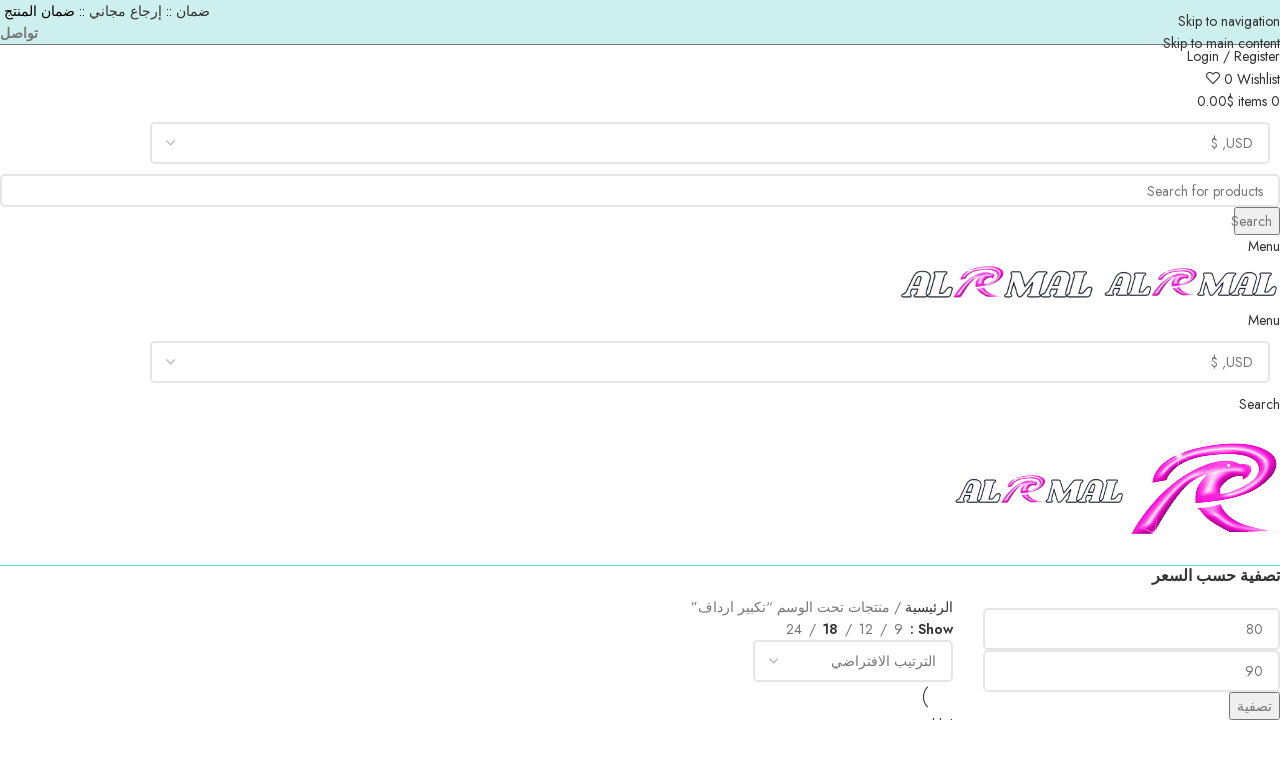

--- FILE ---
content_type: text/html; charset=UTF-8
request_url: https://www.alrmal.net/product-tag/%D8%AA%D9%83%D8%A8%D9%8A%D8%B1-%D8%A7%D8%B1%D8%AF%D8%A7%D9%81/
body_size: 53505
content:
<!DOCTYPE html>
<html dir="rtl" lang="ar">
<head><meta charset="UTF-8"><script>if(navigator.userAgent.match(/MSIE|Internet Explorer/i)||navigator.userAgent.match(/Trident\/7\..*?rv:11/i)){var href=document.location.href;if(!href.match(/[?&]nowprocket/)){if(href.indexOf("?")==-1){if(href.indexOf("#")==-1){document.location.href=href+"?nowprocket=1"}else{document.location.href=href.replace("#","?nowprocket=1#")}}else{if(href.indexOf("#")==-1){document.location.href=href+"&nowprocket=1"}else{document.location.href=href.replace("#","&nowprocket=1#")}}}}</script><script>(()=>{class RocketLazyLoadScripts{constructor(){this.v="2.0.4",this.userEvents=["keydown","keyup","mousedown","mouseup","mousemove","mouseover","mouseout","touchmove","touchstart","touchend","touchcancel","wheel","click","dblclick","input"],this.attributeEvents=["onblur","onclick","oncontextmenu","ondblclick","onfocus","onmousedown","onmouseenter","onmouseleave","onmousemove","onmouseout","onmouseover","onmouseup","onmousewheel","onscroll","onsubmit"]}async t(){this.i(),this.o(),/iP(ad|hone)/.test(navigator.userAgent)&&this.h(),this.u(),this.l(this),this.m(),this.k(this),this.p(this),this._(),await Promise.all([this.R(),this.L()]),this.lastBreath=Date.now(),this.S(this),this.P(),this.D(),this.O(),this.M(),await this.C(this.delayedScripts.normal),await this.C(this.delayedScripts.defer),await this.C(this.delayedScripts.async),await this.T(),await this.F(),await this.j(),await this.A(),window.dispatchEvent(new Event("rocket-allScriptsLoaded")),this.everythingLoaded=!0,this.lastTouchEnd&&await new Promise(t=>setTimeout(t,500-Date.now()+this.lastTouchEnd)),this.I(),this.H(),this.U(),this.W()}i(){this.CSPIssue=sessionStorage.getItem("rocketCSPIssue"),document.addEventListener("securitypolicyviolation",t=>{this.CSPIssue||"script-src-elem"!==t.violatedDirective||"data"!==t.blockedURI||(this.CSPIssue=!0,sessionStorage.setItem("rocketCSPIssue",!0))},{isRocket:!0})}o(){window.addEventListener("pageshow",t=>{this.persisted=t.persisted,this.realWindowLoadedFired=!0},{isRocket:!0}),window.addEventListener("pagehide",()=>{this.onFirstUserAction=null},{isRocket:!0})}h(){let t;function e(e){t=e}window.addEventListener("touchstart",e,{isRocket:!0}),window.addEventListener("touchend",function i(o){o.changedTouches[0]&&t.changedTouches[0]&&Math.abs(o.changedTouches[0].pageX-t.changedTouches[0].pageX)<10&&Math.abs(o.changedTouches[0].pageY-t.changedTouches[0].pageY)<10&&o.timeStamp-t.timeStamp<200&&(window.removeEventListener("touchstart",e,{isRocket:!0}),window.removeEventListener("touchend",i,{isRocket:!0}),"INPUT"===o.target.tagName&&"text"===o.target.type||(o.target.dispatchEvent(new TouchEvent("touchend",{target:o.target,bubbles:!0})),o.target.dispatchEvent(new MouseEvent("mouseover",{target:o.target,bubbles:!0})),o.target.dispatchEvent(new PointerEvent("click",{target:o.target,bubbles:!0,cancelable:!0,detail:1,clientX:o.changedTouches[0].clientX,clientY:o.changedTouches[0].clientY})),event.preventDefault()))},{isRocket:!0})}q(t){this.userActionTriggered||("mousemove"!==t.type||this.firstMousemoveIgnored?"keyup"===t.type||"mouseover"===t.type||"mouseout"===t.type||(this.userActionTriggered=!0,this.onFirstUserAction&&this.onFirstUserAction()):this.firstMousemoveIgnored=!0),"click"===t.type&&t.preventDefault(),t.stopPropagation(),t.stopImmediatePropagation(),"touchstart"===this.lastEvent&&"touchend"===t.type&&(this.lastTouchEnd=Date.now()),"click"===t.type&&(this.lastTouchEnd=0),this.lastEvent=t.type,t.composedPath&&t.composedPath()[0].getRootNode()instanceof ShadowRoot&&(t.rocketTarget=t.composedPath()[0]),this.savedUserEvents.push(t)}u(){this.savedUserEvents=[],this.userEventHandler=this.q.bind(this),this.userEvents.forEach(t=>window.addEventListener(t,this.userEventHandler,{passive:!1,isRocket:!0})),document.addEventListener("visibilitychange",this.userEventHandler,{isRocket:!0})}U(){this.userEvents.forEach(t=>window.removeEventListener(t,this.userEventHandler,{passive:!1,isRocket:!0})),document.removeEventListener("visibilitychange",this.userEventHandler,{isRocket:!0}),this.savedUserEvents.forEach(t=>{(t.rocketTarget||t.target).dispatchEvent(new window[t.constructor.name](t.type,t))})}m(){const t="return false",e=Array.from(this.attributeEvents,t=>"data-rocket-"+t),i="["+this.attributeEvents.join("],[")+"]",o="[data-rocket-"+this.attributeEvents.join("],[data-rocket-")+"]",s=(e,i,o)=>{o&&o!==t&&(e.setAttribute("data-rocket-"+i,o),e["rocket"+i]=new Function("event",o),e.setAttribute(i,t))};new MutationObserver(t=>{for(const n of t)"attributes"===n.type&&(n.attributeName.startsWith("data-rocket-")||this.everythingLoaded?n.attributeName.startsWith("data-rocket-")&&this.everythingLoaded&&this.N(n.target,n.attributeName.substring(12)):s(n.target,n.attributeName,n.target.getAttribute(n.attributeName))),"childList"===n.type&&n.addedNodes.forEach(t=>{if(t.nodeType===Node.ELEMENT_NODE)if(this.everythingLoaded)for(const i of[t,...t.querySelectorAll(o)])for(const t of i.getAttributeNames())e.includes(t)&&this.N(i,t.substring(12));else for(const e of[t,...t.querySelectorAll(i)])for(const t of e.getAttributeNames())this.attributeEvents.includes(t)&&s(e,t,e.getAttribute(t))})}).observe(document,{subtree:!0,childList:!0,attributeFilter:[...this.attributeEvents,...e]})}I(){this.attributeEvents.forEach(t=>{document.querySelectorAll("[data-rocket-"+t+"]").forEach(e=>{this.N(e,t)})})}N(t,e){const i=t.getAttribute("data-rocket-"+e);i&&(t.setAttribute(e,i),t.removeAttribute("data-rocket-"+e))}k(t){Object.defineProperty(HTMLElement.prototype,"onclick",{get(){return this.rocketonclick||null},set(e){this.rocketonclick=e,this.setAttribute(t.everythingLoaded?"onclick":"data-rocket-onclick","this.rocketonclick(event)")}})}S(t){function e(e,i){let o=e[i];e[i]=null,Object.defineProperty(e,i,{get:()=>o,set(s){t.everythingLoaded?o=s:e["rocket"+i]=o=s}})}e(document,"onreadystatechange"),e(window,"onload"),e(window,"onpageshow");try{Object.defineProperty(document,"readyState",{get:()=>t.rocketReadyState,set(e){t.rocketReadyState=e},configurable:!0}),document.readyState="loading"}catch(t){console.log("WPRocket DJE readyState conflict, bypassing")}}l(t){this.originalAddEventListener=EventTarget.prototype.addEventListener,this.originalRemoveEventListener=EventTarget.prototype.removeEventListener,this.savedEventListeners=[],EventTarget.prototype.addEventListener=function(e,i,o){o&&o.isRocket||!t.B(e,this)&&!t.userEvents.includes(e)||t.B(e,this)&&!t.userActionTriggered||e.startsWith("rocket-")||t.everythingLoaded?t.originalAddEventListener.call(this,e,i,o):(t.savedEventListeners.push({target:this,remove:!1,type:e,func:i,options:o}),"mouseenter"!==e&&"mouseleave"!==e||t.originalAddEventListener.call(this,e,t.savedUserEvents.push,o))},EventTarget.prototype.removeEventListener=function(e,i,o){o&&o.isRocket||!t.B(e,this)&&!t.userEvents.includes(e)||t.B(e,this)&&!t.userActionTriggered||e.startsWith("rocket-")||t.everythingLoaded?t.originalRemoveEventListener.call(this,e,i,o):t.savedEventListeners.push({target:this,remove:!0,type:e,func:i,options:o})}}J(t,e){this.savedEventListeners=this.savedEventListeners.filter(i=>{let o=i.type,s=i.target||window;return e!==o||t!==s||(this.B(o,s)&&(i.type="rocket-"+o),this.$(i),!1)})}H(){EventTarget.prototype.addEventListener=this.originalAddEventListener,EventTarget.prototype.removeEventListener=this.originalRemoveEventListener,this.savedEventListeners.forEach(t=>this.$(t))}$(t){t.remove?this.originalRemoveEventListener.call(t.target,t.type,t.func,t.options):this.originalAddEventListener.call(t.target,t.type,t.func,t.options)}p(t){let e;function i(e){return t.everythingLoaded?e:e.split(" ").map(t=>"load"===t||t.startsWith("load.")?"rocket-jquery-load":t).join(" ")}function o(o){function s(e){const s=o.fn[e];o.fn[e]=o.fn.init.prototype[e]=function(){return this[0]===window&&t.userActionTriggered&&("string"==typeof arguments[0]||arguments[0]instanceof String?arguments[0]=i(arguments[0]):"object"==typeof arguments[0]&&Object.keys(arguments[0]).forEach(t=>{const e=arguments[0][t];delete arguments[0][t],arguments[0][i(t)]=e})),s.apply(this,arguments),this}}if(o&&o.fn&&!t.allJQueries.includes(o)){const e={DOMContentLoaded:[],"rocket-DOMContentLoaded":[]};for(const t in e)document.addEventListener(t,()=>{e[t].forEach(t=>t())},{isRocket:!0});o.fn.ready=o.fn.init.prototype.ready=function(i){function s(){parseInt(o.fn.jquery)>2?setTimeout(()=>i.bind(document)(o)):i.bind(document)(o)}return"function"==typeof i&&(t.realDomReadyFired?!t.userActionTriggered||t.fauxDomReadyFired?s():e["rocket-DOMContentLoaded"].push(s):e.DOMContentLoaded.push(s)),o([])},s("on"),s("one"),s("off"),t.allJQueries.push(o)}e=o}t.allJQueries=[],o(window.jQuery),Object.defineProperty(window,"jQuery",{get:()=>e,set(t){o(t)}})}P(){const t=new Map;document.write=document.writeln=function(e){const i=document.currentScript,o=document.createRange(),s=i.parentElement;let n=t.get(i);void 0===n&&(n=i.nextSibling,t.set(i,n));const c=document.createDocumentFragment();o.setStart(c,0),c.appendChild(o.createContextualFragment(e)),s.insertBefore(c,n)}}async R(){return new Promise(t=>{this.userActionTriggered?t():this.onFirstUserAction=t})}async L(){return new Promise(t=>{document.addEventListener("DOMContentLoaded",()=>{this.realDomReadyFired=!0,t()},{isRocket:!0})})}async j(){return this.realWindowLoadedFired?Promise.resolve():new Promise(t=>{window.addEventListener("load",t,{isRocket:!0})})}M(){this.pendingScripts=[];this.scriptsMutationObserver=new MutationObserver(t=>{for(const e of t)e.addedNodes.forEach(t=>{"SCRIPT"!==t.tagName||t.noModule||t.isWPRocket||this.pendingScripts.push({script:t,promise:new Promise(e=>{const i=()=>{const i=this.pendingScripts.findIndex(e=>e.script===t);i>=0&&this.pendingScripts.splice(i,1),e()};t.addEventListener("load",i,{isRocket:!0}),t.addEventListener("error",i,{isRocket:!0}),setTimeout(i,1e3)})})})}),this.scriptsMutationObserver.observe(document,{childList:!0,subtree:!0})}async F(){await this.X(),this.pendingScripts.length?(await this.pendingScripts[0].promise,await this.F()):this.scriptsMutationObserver.disconnect()}D(){this.delayedScripts={normal:[],async:[],defer:[]},document.querySelectorAll("script[type$=rocketlazyloadscript]").forEach(t=>{t.hasAttribute("data-rocket-src")?t.hasAttribute("async")&&!1!==t.async?this.delayedScripts.async.push(t):t.hasAttribute("defer")&&!1!==t.defer||"module"===t.getAttribute("data-rocket-type")?this.delayedScripts.defer.push(t):this.delayedScripts.normal.push(t):this.delayedScripts.normal.push(t)})}async _(){await this.L();let t=[];document.querySelectorAll("script[type$=rocketlazyloadscript][data-rocket-src]").forEach(e=>{let i=e.getAttribute("data-rocket-src");if(i&&!i.startsWith("data:")){i.startsWith("//")&&(i=location.protocol+i);try{const o=new URL(i).origin;o!==location.origin&&t.push({src:o,crossOrigin:e.crossOrigin||"module"===e.getAttribute("data-rocket-type")})}catch(t){}}}),t=[...new Map(t.map(t=>[JSON.stringify(t),t])).values()],this.Y(t,"preconnect")}async G(t){if(await this.K(),!0!==t.noModule||!("noModule"in HTMLScriptElement.prototype))return new Promise(e=>{let i;function o(){(i||t).setAttribute("data-rocket-status","executed"),e()}try{if(navigator.userAgent.includes("Firefox/")||""===navigator.vendor||this.CSPIssue)i=document.createElement("script"),[...t.attributes].forEach(t=>{let e=t.nodeName;"type"!==e&&("data-rocket-type"===e&&(e="type"),"data-rocket-src"===e&&(e="src"),i.setAttribute(e,t.nodeValue))}),t.text&&(i.text=t.text),t.nonce&&(i.nonce=t.nonce),i.hasAttribute("src")?(i.addEventListener("load",o,{isRocket:!0}),i.addEventListener("error",()=>{i.setAttribute("data-rocket-status","failed-network"),e()},{isRocket:!0}),setTimeout(()=>{i.isConnected||e()},1)):(i.text=t.text,o()),i.isWPRocket=!0,t.parentNode.replaceChild(i,t);else{const i=t.getAttribute("data-rocket-type"),s=t.getAttribute("data-rocket-src");i?(t.type=i,t.removeAttribute("data-rocket-type")):t.removeAttribute("type"),t.addEventListener("load",o,{isRocket:!0}),t.addEventListener("error",i=>{this.CSPIssue&&i.target.src.startsWith("data:")?(console.log("WPRocket: CSP fallback activated"),t.removeAttribute("src"),this.G(t).then(e)):(t.setAttribute("data-rocket-status","failed-network"),e())},{isRocket:!0}),s?(t.fetchPriority="high",t.removeAttribute("data-rocket-src"),t.src=s):t.src="data:text/javascript;base64,"+window.btoa(unescape(encodeURIComponent(t.text)))}}catch(i){t.setAttribute("data-rocket-status","failed-transform"),e()}});t.setAttribute("data-rocket-status","skipped")}async C(t){const e=t.shift();return e?(e.isConnected&&await this.G(e),this.C(t)):Promise.resolve()}O(){this.Y([...this.delayedScripts.normal,...this.delayedScripts.defer,...this.delayedScripts.async],"preload")}Y(t,e){this.trash=this.trash||[];let i=!0;var o=document.createDocumentFragment();t.forEach(t=>{const s=t.getAttribute&&t.getAttribute("data-rocket-src")||t.src;if(s&&!s.startsWith("data:")){const n=document.createElement("link");n.href=s,n.rel=e,"preconnect"!==e&&(n.as="script",n.fetchPriority=i?"high":"low"),t.getAttribute&&"module"===t.getAttribute("data-rocket-type")&&(n.crossOrigin=!0),t.crossOrigin&&(n.crossOrigin=t.crossOrigin),t.integrity&&(n.integrity=t.integrity),t.nonce&&(n.nonce=t.nonce),o.appendChild(n),this.trash.push(n),i=!1}}),document.head.appendChild(o)}W(){this.trash.forEach(t=>t.remove())}async T(){try{document.readyState="interactive"}catch(t){}this.fauxDomReadyFired=!0;try{await this.K(),this.J(document,"readystatechange"),document.dispatchEvent(new Event("rocket-readystatechange")),await this.K(),document.rocketonreadystatechange&&document.rocketonreadystatechange(),await this.K(),this.J(document,"DOMContentLoaded"),document.dispatchEvent(new Event("rocket-DOMContentLoaded")),await this.K(),this.J(window,"DOMContentLoaded"),window.dispatchEvent(new Event("rocket-DOMContentLoaded"))}catch(t){console.error(t)}}async A(){try{document.readyState="complete"}catch(t){}try{await this.K(),this.J(document,"readystatechange"),document.dispatchEvent(new Event("rocket-readystatechange")),await this.K(),document.rocketonreadystatechange&&document.rocketonreadystatechange(),await this.K(),this.J(window,"load"),window.dispatchEvent(new Event("rocket-load")),await this.K(),window.rocketonload&&window.rocketonload(),await this.K(),this.allJQueries.forEach(t=>t(window).trigger("rocket-jquery-load")),await this.K(),this.J(window,"pageshow");const t=new Event("rocket-pageshow");t.persisted=this.persisted,window.dispatchEvent(t),await this.K(),window.rocketonpageshow&&window.rocketonpageshow({persisted:this.persisted})}catch(t){console.error(t)}}async K(){Date.now()-this.lastBreath>45&&(await this.X(),this.lastBreath=Date.now())}async X(){return document.hidden?new Promise(t=>setTimeout(t)):new Promise(t=>requestAnimationFrame(t))}B(t,e){return e===document&&"readystatechange"===t||(e===document&&"DOMContentLoaded"===t||(e===window&&"DOMContentLoaded"===t||(e===window&&"load"===t||e===window&&"pageshow"===t)))}static run(){(new RocketLazyLoadScripts).t()}}RocketLazyLoadScripts.run()})();</script>
	
	<link rel="profile" href="https://gmpg.org/xfn/11">
	<link rel="pingback" href="https://www.alrmal.net/xmlrpc.php">

	<meta name='robots' content='index, follow, max-image-preview:large, max-snippet:-1, max-video-preview:-1' />
<script type="rocketlazyloadscript">window._wca = window._wca || [];</script>
<!-- Jetpack Site Verification Tags -->
<meta name="google-site-verification" content="vmePYT9KvQqx8EqgdtRHBGKPnmxmc_lA7Ekazu5kmAg" />
<!-- Google tag (gtag.js) consent mode dataLayer added by Site Kit -->
<script type="rocketlazyloadscript" data-rocket-type="text/javascript" id="google_gtagjs-js-consent-mode-data-layer">
/* <![CDATA[ */
window.dataLayer = window.dataLayer || [];function gtag(){dataLayer.push(arguments);}
gtag('consent', 'default', {"ad_personalization":"denied","ad_storage":"denied","ad_user_data":"denied","analytics_storage":"denied","functionality_storage":"denied","security_storage":"denied","personalization_storage":"denied","region":["AT","BE","BG","CH","CY","CZ","DE","DK","EE","ES","FI","FR","GB","GR","HR","HU","IE","IS","IT","LI","LT","LU","LV","MT","NL","NO","PL","PT","RO","SE","SI","SK"],"wait_for_update":500});
window._googlesitekitConsentCategoryMap = {"statistics":["analytics_storage"],"marketing":["ad_storage","ad_user_data","ad_personalization"],"functional":["functionality_storage","security_storage"],"preferences":["personalization_storage"]};
window._googlesitekitConsents = {"ad_personalization":"denied","ad_storage":"denied","ad_user_data":"denied","analytics_storage":"denied","functionality_storage":"denied","security_storage":"denied","personalization_storage":"denied","region":["AT","BE","BG","CH","CY","CZ","DE","DK","EE","ES","FI","FR","GB","GR","HR","HU","IE","IS","IT","LI","LT","LU","LV","MT","NL","NO","PL","PT","RO","SE","SI","SK"],"wait_for_update":500};
/* ]]> */
</script>
<!-- End Google tag (gtag.js) consent mode dataLayer added by Site Kit -->

	<!-- This site is optimized with the Yoast SEO plugin v26.8 - https://yoast.com/product/yoast-seo-wordpress/ -->
	<title>تكبير ارداف الأرشيف - شركة الرمال الفرنسية</title>
<link data-rocket-preload as="style" href="https://fonts.googleapis.com/css?family=Jost%3A400%2C600%2C700&#038;display=swap" rel="preload">
<link href="https://fonts.googleapis.com/css?family=Jost%3A400%2C600%2C700&#038;display=swap" media="print" onload="this.media=&#039;all&#039;" rel="stylesheet">
<noscript><link rel="stylesheet" href="https://fonts.googleapis.com/css?family=Jost%3A400%2C600%2C700&#038;display=swap"></noscript>
	<meta name="description" content="تكبير ارداف -" />
	<link rel="canonical" href="https://www.alrmal.net/product-tag/تكبير-ارداف/" />
	<meta property="og:locale" content="ar_AR" />
	<meta property="og:type" content="article" />
	<meta property="og:title" content="تكبير ارداف الأرشيف - شركة الرمال الفرنسية" />
	<meta property="og:description" content="تكبير ارداف -" />
	<meta property="og:url" content="https://www.alrmal.net/product-tag/تكبير-ارداف/" />
	<meta property="og:site_name" content="شركة الرمال الفرنسية" />
	<meta property="og:image" content="https://i0.wp.com/www.alrmal.net/wp-content/uploads/2022/12/%D8%B4%D8%B1%D9%83%D8%A9_%D8%A7%D9%84%D8%B1%D9%85%D8%A7%D9%84_%D8%A7%D9%84%D9%81%D8%B1%D9%86%D8%B3%D9%8A%D8%A9-alrmal_shop.jpg?fit=1400%2C559&ssl=1" />
	<meta property="og:image:width" content="1400" />
	<meta property="og:image:height" content="559" />
	<meta property="og:image:type" content="image/jpeg" />
	<meta name="twitter:card" content="summary_large_image" />
	<meta name="twitter:site" content="@alrmal" />
	<script type="application/ld+json" class="yoast-schema-graph">{"@context":"https://schema.org","@graph":[{"@type":"CollectionPage","@id":"https://www.alrmal.net/product-tag/%d8%aa%d9%83%d8%a8%d9%8a%d8%b1-%d8%a7%d8%b1%d8%af%d8%a7%d9%81/","url":"https://www.alrmal.net/product-tag/%d8%aa%d9%83%d8%a8%d9%8a%d8%b1-%d8%a7%d8%b1%d8%af%d8%a7%d9%81/","name":"تكبير ارداف الأرشيف - شركة الرمال الفرنسية","isPartOf":{"@id":"https://www.alrmal.net/#website"},"primaryImageOfPage":{"@id":"https://www.alrmal.net/product-tag/%d8%aa%d9%83%d8%a8%d9%8a%d8%b1-%d8%a7%d8%b1%d8%af%d8%a7%d9%81/#primaryimage"},"image":{"@id":"https://www.alrmal.net/product-tag/%d8%aa%d9%83%d8%a8%d9%8a%d8%b1-%d8%a7%d8%b1%d8%af%d8%a7%d9%81/#primaryimage"},"thumbnailUrl":"https://i0.wp.com/www.alrmal.net/wp-content/uploads/2023/03/%D8%AE%D9%8A%D9%88%D8%B7-%D8%B4%D8%AF-%D8%A7%D9%84%D9%88%D8%AC%D9%87.jpg?fit=500%2C500&ssl=1","description":"تكبير ارداف -","breadcrumb":{"@id":"https://www.alrmal.net/product-tag/%d8%aa%d9%83%d8%a8%d9%8a%d8%b1-%d8%a7%d8%b1%d8%af%d8%a7%d9%81/#breadcrumb"},"inLanguage":"ar"},{"@type":"ImageObject","inLanguage":"ar","@id":"https://www.alrmal.net/product-tag/%d8%aa%d9%83%d8%a8%d9%8a%d8%b1-%d8%a7%d8%b1%d8%af%d8%a7%d9%81/#primaryimage","url":"https://i0.wp.com/www.alrmal.net/wp-content/uploads/2023/03/%D8%AE%D9%8A%D9%88%D8%B7-%D8%B4%D8%AF-%D8%A7%D9%84%D9%88%D8%AC%D9%87.jpg?fit=500%2C500&ssl=1","contentUrl":"https://i0.wp.com/www.alrmal.net/wp-content/uploads/2023/03/%D8%AE%D9%8A%D9%88%D8%B7-%D8%B4%D8%AF-%D8%A7%D9%84%D9%88%D8%AC%D9%87.jpg?fit=500%2C500&ssl=1","width":500,"height":500,"caption":"بيع خيوط شدو الوده الكولاجين"},{"@type":"BreadcrumbList","@id":"https://www.alrmal.net/product-tag/%d8%aa%d9%83%d8%a8%d9%8a%d8%b1-%d8%a7%d8%b1%d8%af%d8%a7%d9%81/#breadcrumb","itemListElement":[{"@type":"ListItem","position":1,"name":"الرئيسية","item":"https://www.alrmal.net/"},{"@type":"ListItem","position":2,"name":"تكبير ارداف"}]},{"@type":"WebSite","@id":"https://www.alrmal.net/#website","url":"https://www.alrmal.net/","name":"شركة الرمال الفرنسية","description":"متجر  اونلاين لبيع منتجات التجميل واجهزة الليزر للمراكز دورات تجميل لغير الاطباء","publisher":{"@id":"https://www.alrmal.net/#organization"},"alternateName":"شركة الرمال","potentialAction":[{"@type":"SearchAction","target":{"@type":"EntryPoint","urlTemplate":"https://www.alrmal.net/?s={search_term_string}"},"query-input":{"@type":"PropertyValueSpecification","valueRequired":true,"valueName":"search_term_string"}}],"inLanguage":"ar"},{"@type":"Organization","@id":"https://www.alrmal.net/#organization","name":"شركة الرمال الفرنسية","alternateName":"شركة الرمال","url":"https://www.alrmal.net/","logo":{"@type":"ImageObject","inLanguage":"ar","@id":"https://www.alrmal.net/#/schema/logo/image/","url":"https://www.alrmal.net/wp-content/uploads/2023/02/150-removebg-preview.png","contentUrl":"https://www.alrmal.net/wp-content/uploads/2023/02/150-removebg-preview.png","width":150,"height":150,"caption":"شركة الرمال الفرنسية"},"image":{"@id":"https://www.alrmal.net/#/schema/logo/image/"},"sameAs":["https://www.facebook.com/alrmal.net","https://x.com/alrmal","https://www.instagram.com/alrmal.company/","https://www.youtube.com/channel/UChv2V9PaKtt5923E9Z-uWzg"]}]}</script>
	<!-- / Yoast SEO plugin. -->


<link rel='dns-prefetch' href='//stats.wp.com' />
<link rel='dns-prefetch' href='//www.googletagmanager.com' />
<link rel='dns-prefetch' href='//fonts.googleapis.com' />
<link rel='dns-prefetch' href='//usercontent.one' />
<link rel='dns-prefetch' href='//widgets.wp.com' />
<link rel='dns-prefetch' href='//s0.wp.com' />
<link rel='dns-prefetch' href='//0.gravatar.com' />
<link rel='dns-prefetch' href='//1.gravatar.com' />
<link rel='dns-prefetch' href='//2.gravatar.com' />
<link href='https://fonts.gstatic.com' crossorigin rel='preconnect' />
<link href='//usercontent.one' rel='preconnect' />
<link rel='preconnect' href='//i0.wp.com' />
<link rel='preconnect' href='//c0.wp.com' />
<link rel="alternate" type="application/rss+xml" title="شركة الرمال الفرنسية &laquo; الخلاصة" href="https://www.alrmal.net/feed/" />
<link rel="alternate" type="application/rss+xml" title="شركة الرمال الفرنسية &laquo; خلاصة التعليقات" href="https://www.alrmal.net/comments/feed/" />
<link rel="alternate" type="application/rss+xml" title="خلاصة شركة الرمال الفرنسية &laquo; تكبير ارداف وسم" href="https://www.alrmal.net/product-tag/%d8%aa%d9%83%d8%a8%d9%8a%d8%b1-%d8%a7%d8%b1%d8%af%d8%a7%d9%81/feed/" />
<style id='wp-img-auto-sizes-contain-inline-css' type='text/css'>
img:is([sizes=auto i],[sizes^="auto," i]){contain-intrinsic-size:3000px 1500px}
/*# sourceURL=wp-img-auto-sizes-contain-inline-css */
</style>
<link data-minify="1" rel='stylesheet' id='wp-block-library-rtl-css' href='https://usercontent.one/wp/www.alrmal.net/wp-content/cache/min/1/c/6.9/wp-includes/css/dist/block-library/style-rtl.min.css?ver=1768964084' type='text/css' media='all' />
<style id='safe-svg-svg-icon-style-inline-css' type='text/css'>
.safe-svg-cover{text-align:center}.safe-svg-cover .safe-svg-inside{display:inline-block;max-width:100%}.safe-svg-cover svg{fill:currentColor;height:100%;max-height:100%;max-width:100%;width:100%}

/*# sourceURL=https://usercontent.one/wp/www.alrmal.net/wp-content/plugins/safe-svg/dist/safe-svg-block-frontend.css?media=1744665819 */
</style>
<link data-minify="1" rel='stylesheet' id='mediaelement-css' href='https://usercontent.one/wp/www.alrmal.net/wp-content/cache/background-css/1/usercontent.one/wp/www.alrmal.net/wp-content/cache/min/1/c/6.9/wp-includes/js/mediaelement/mediaelementplayer-legacy.min.css?ver=1768964085&wpr_t=1768965290' type='text/css' media='all' />
<link data-minify="1" rel='stylesheet' id='wp-mediaelement-css' href='https://usercontent.one/wp/www.alrmal.net/wp-content/cache/min/1/c/6.9/wp-includes/js/mediaelement/wp-mediaelement.min.css?ver=1768964085' type='text/css' media='all' />
<style id='jetpack-sharing-buttons-style-inline-css' type='text/css'>
.jetpack-sharing-buttons__services-list{display:flex;flex-direction:row;flex-wrap:wrap;gap:0;list-style-type:none;margin:5px;padding:0}.jetpack-sharing-buttons__services-list.has-small-icon-size{font-size:12px}.jetpack-sharing-buttons__services-list.has-normal-icon-size{font-size:16px}.jetpack-sharing-buttons__services-list.has-large-icon-size{font-size:24px}.jetpack-sharing-buttons__services-list.has-huge-icon-size{font-size:36px}@media print{.jetpack-sharing-buttons__services-list{display:none!important}}.editor-styles-wrapper .wp-block-jetpack-sharing-buttons{gap:0;padding-inline-start:0}ul.jetpack-sharing-buttons__services-list.has-background{padding:1.25em 2.375em}
/*# sourceURL=https://usercontent.one/wp/www.alrmal.net/wp-content/plugins/jetpack/_inc/blocks/sharing-buttons/view.css?media=1744665819 */
</style>
<style id='global-styles-inline-css' type='text/css'>
:root{--wp--preset--aspect-ratio--square: 1;--wp--preset--aspect-ratio--4-3: 4/3;--wp--preset--aspect-ratio--3-4: 3/4;--wp--preset--aspect-ratio--3-2: 3/2;--wp--preset--aspect-ratio--2-3: 2/3;--wp--preset--aspect-ratio--16-9: 16/9;--wp--preset--aspect-ratio--9-16: 9/16;--wp--preset--color--black: #000000;--wp--preset--color--cyan-bluish-gray: #abb8c3;--wp--preset--color--white: #ffffff;--wp--preset--color--pale-pink: #f78da7;--wp--preset--color--vivid-red: #cf2e2e;--wp--preset--color--luminous-vivid-orange: #ff6900;--wp--preset--color--luminous-vivid-amber: #fcb900;--wp--preset--color--light-green-cyan: #7bdcb5;--wp--preset--color--vivid-green-cyan: #00d084;--wp--preset--color--pale-cyan-blue: #8ed1fc;--wp--preset--color--vivid-cyan-blue: #0693e3;--wp--preset--color--vivid-purple: #9b51e0;--wp--preset--gradient--vivid-cyan-blue-to-vivid-purple: linear-gradient(135deg,rgb(6,147,227) 0%,rgb(155,81,224) 100%);--wp--preset--gradient--light-green-cyan-to-vivid-green-cyan: linear-gradient(135deg,rgb(122,220,180) 0%,rgb(0,208,130) 100%);--wp--preset--gradient--luminous-vivid-amber-to-luminous-vivid-orange: linear-gradient(135deg,rgb(252,185,0) 0%,rgb(255,105,0) 100%);--wp--preset--gradient--luminous-vivid-orange-to-vivid-red: linear-gradient(135deg,rgb(255,105,0) 0%,rgb(207,46,46) 100%);--wp--preset--gradient--very-light-gray-to-cyan-bluish-gray: linear-gradient(135deg,rgb(238,238,238) 0%,rgb(169,184,195) 100%);--wp--preset--gradient--cool-to-warm-spectrum: linear-gradient(135deg,rgb(74,234,220) 0%,rgb(151,120,209) 20%,rgb(207,42,186) 40%,rgb(238,44,130) 60%,rgb(251,105,98) 80%,rgb(254,248,76) 100%);--wp--preset--gradient--blush-light-purple: linear-gradient(135deg,rgb(255,206,236) 0%,rgb(152,150,240) 100%);--wp--preset--gradient--blush-bordeaux: linear-gradient(135deg,rgb(254,205,165) 0%,rgb(254,45,45) 50%,rgb(107,0,62) 100%);--wp--preset--gradient--luminous-dusk: linear-gradient(135deg,rgb(255,203,112) 0%,rgb(199,81,192) 50%,rgb(65,88,208) 100%);--wp--preset--gradient--pale-ocean: linear-gradient(135deg,rgb(255,245,203) 0%,rgb(182,227,212) 50%,rgb(51,167,181) 100%);--wp--preset--gradient--electric-grass: linear-gradient(135deg,rgb(202,248,128) 0%,rgb(113,206,126) 100%);--wp--preset--gradient--midnight: linear-gradient(135deg,rgb(2,3,129) 0%,rgb(40,116,252) 100%);--wp--preset--font-size--small: 13px;--wp--preset--font-size--medium: 20px;--wp--preset--font-size--large: 36px;--wp--preset--font-size--x-large: 42px;--wp--preset--spacing--20: 0.44rem;--wp--preset--spacing--30: 0.67rem;--wp--preset--spacing--40: 1rem;--wp--preset--spacing--50: 1.5rem;--wp--preset--spacing--60: 2.25rem;--wp--preset--spacing--70: 3.38rem;--wp--preset--spacing--80: 5.06rem;--wp--preset--shadow--natural: 6px 6px 9px rgba(0, 0, 0, 0.2);--wp--preset--shadow--deep: 12px 12px 50px rgba(0, 0, 0, 0.4);--wp--preset--shadow--sharp: 6px 6px 0px rgba(0, 0, 0, 0.2);--wp--preset--shadow--outlined: 6px 6px 0px -3px rgb(255, 255, 255), 6px 6px rgb(0, 0, 0);--wp--preset--shadow--crisp: 6px 6px 0px rgb(0, 0, 0);}:where(body) { margin: 0; }.wp-site-blocks > .alignleft { float: left; margin-right: 2em; }.wp-site-blocks > .alignright { float: right; margin-left: 2em; }.wp-site-blocks > .aligncenter { justify-content: center; margin-left: auto; margin-right: auto; }:where(.is-layout-flex){gap: 0.5em;}:where(.is-layout-grid){gap: 0.5em;}.is-layout-flow > .alignleft{float: left;margin-inline-start: 0;margin-inline-end: 2em;}.is-layout-flow > .alignright{float: right;margin-inline-start: 2em;margin-inline-end: 0;}.is-layout-flow > .aligncenter{margin-left: auto !important;margin-right: auto !important;}.is-layout-constrained > .alignleft{float: left;margin-inline-start: 0;margin-inline-end: 2em;}.is-layout-constrained > .alignright{float: right;margin-inline-start: 2em;margin-inline-end: 0;}.is-layout-constrained > .aligncenter{margin-left: auto !important;margin-right: auto !important;}.is-layout-constrained > :where(:not(.alignleft):not(.alignright):not(.alignfull)){margin-left: auto !important;margin-right: auto !important;}body .is-layout-flex{display: flex;}.is-layout-flex{flex-wrap: wrap;align-items: center;}.is-layout-flex > :is(*, div){margin: 0;}body .is-layout-grid{display: grid;}.is-layout-grid > :is(*, div){margin: 0;}body{padding-top: 0px;padding-right: 0px;padding-bottom: 0px;padding-left: 0px;}a:where(:not(.wp-element-button)){text-decoration: none;}:root :where(.wp-element-button, .wp-block-button__link){background-color: #32373c;border-width: 0;color: #fff;font-family: inherit;font-size: inherit;font-style: inherit;font-weight: inherit;letter-spacing: inherit;line-height: inherit;padding-top: calc(0.667em + 2px);padding-right: calc(1.333em + 2px);padding-bottom: calc(0.667em + 2px);padding-left: calc(1.333em + 2px);text-decoration: none;text-transform: inherit;}.has-black-color{color: var(--wp--preset--color--black) !important;}.has-cyan-bluish-gray-color{color: var(--wp--preset--color--cyan-bluish-gray) !important;}.has-white-color{color: var(--wp--preset--color--white) !important;}.has-pale-pink-color{color: var(--wp--preset--color--pale-pink) !important;}.has-vivid-red-color{color: var(--wp--preset--color--vivid-red) !important;}.has-luminous-vivid-orange-color{color: var(--wp--preset--color--luminous-vivid-orange) !important;}.has-luminous-vivid-amber-color{color: var(--wp--preset--color--luminous-vivid-amber) !important;}.has-light-green-cyan-color{color: var(--wp--preset--color--light-green-cyan) !important;}.has-vivid-green-cyan-color{color: var(--wp--preset--color--vivid-green-cyan) !important;}.has-pale-cyan-blue-color{color: var(--wp--preset--color--pale-cyan-blue) !important;}.has-vivid-cyan-blue-color{color: var(--wp--preset--color--vivid-cyan-blue) !important;}.has-vivid-purple-color{color: var(--wp--preset--color--vivid-purple) !important;}.has-black-background-color{background-color: var(--wp--preset--color--black) !important;}.has-cyan-bluish-gray-background-color{background-color: var(--wp--preset--color--cyan-bluish-gray) !important;}.has-white-background-color{background-color: var(--wp--preset--color--white) !important;}.has-pale-pink-background-color{background-color: var(--wp--preset--color--pale-pink) !important;}.has-vivid-red-background-color{background-color: var(--wp--preset--color--vivid-red) !important;}.has-luminous-vivid-orange-background-color{background-color: var(--wp--preset--color--luminous-vivid-orange) !important;}.has-luminous-vivid-amber-background-color{background-color: var(--wp--preset--color--luminous-vivid-amber) !important;}.has-light-green-cyan-background-color{background-color: var(--wp--preset--color--light-green-cyan) !important;}.has-vivid-green-cyan-background-color{background-color: var(--wp--preset--color--vivid-green-cyan) !important;}.has-pale-cyan-blue-background-color{background-color: var(--wp--preset--color--pale-cyan-blue) !important;}.has-vivid-cyan-blue-background-color{background-color: var(--wp--preset--color--vivid-cyan-blue) !important;}.has-vivid-purple-background-color{background-color: var(--wp--preset--color--vivid-purple) !important;}.has-black-border-color{border-color: var(--wp--preset--color--black) !important;}.has-cyan-bluish-gray-border-color{border-color: var(--wp--preset--color--cyan-bluish-gray) !important;}.has-white-border-color{border-color: var(--wp--preset--color--white) !important;}.has-pale-pink-border-color{border-color: var(--wp--preset--color--pale-pink) !important;}.has-vivid-red-border-color{border-color: var(--wp--preset--color--vivid-red) !important;}.has-luminous-vivid-orange-border-color{border-color: var(--wp--preset--color--luminous-vivid-orange) !important;}.has-luminous-vivid-amber-border-color{border-color: var(--wp--preset--color--luminous-vivid-amber) !important;}.has-light-green-cyan-border-color{border-color: var(--wp--preset--color--light-green-cyan) !important;}.has-vivid-green-cyan-border-color{border-color: var(--wp--preset--color--vivid-green-cyan) !important;}.has-pale-cyan-blue-border-color{border-color: var(--wp--preset--color--pale-cyan-blue) !important;}.has-vivid-cyan-blue-border-color{border-color: var(--wp--preset--color--vivid-cyan-blue) !important;}.has-vivid-purple-border-color{border-color: var(--wp--preset--color--vivid-purple) !important;}.has-vivid-cyan-blue-to-vivid-purple-gradient-background{background: var(--wp--preset--gradient--vivid-cyan-blue-to-vivid-purple) !important;}.has-light-green-cyan-to-vivid-green-cyan-gradient-background{background: var(--wp--preset--gradient--light-green-cyan-to-vivid-green-cyan) !important;}.has-luminous-vivid-amber-to-luminous-vivid-orange-gradient-background{background: var(--wp--preset--gradient--luminous-vivid-amber-to-luminous-vivid-orange) !important;}.has-luminous-vivid-orange-to-vivid-red-gradient-background{background: var(--wp--preset--gradient--luminous-vivid-orange-to-vivid-red) !important;}.has-very-light-gray-to-cyan-bluish-gray-gradient-background{background: var(--wp--preset--gradient--very-light-gray-to-cyan-bluish-gray) !important;}.has-cool-to-warm-spectrum-gradient-background{background: var(--wp--preset--gradient--cool-to-warm-spectrum) !important;}.has-blush-light-purple-gradient-background{background: var(--wp--preset--gradient--blush-light-purple) !important;}.has-blush-bordeaux-gradient-background{background: var(--wp--preset--gradient--blush-bordeaux) !important;}.has-luminous-dusk-gradient-background{background: var(--wp--preset--gradient--luminous-dusk) !important;}.has-pale-ocean-gradient-background{background: var(--wp--preset--gradient--pale-ocean) !important;}.has-electric-grass-gradient-background{background: var(--wp--preset--gradient--electric-grass) !important;}.has-midnight-gradient-background{background: var(--wp--preset--gradient--midnight) !important;}.has-small-font-size{font-size: var(--wp--preset--font-size--small) !important;}.has-medium-font-size{font-size: var(--wp--preset--font-size--medium) !important;}.has-large-font-size{font-size: var(--wp--preset--font-size--large) !important;}.has-x-large-font-size{font-size: var(--wp--preset--font-size--x-large) !important;}
:where(.wp-block-post-template.is-layout-flex){gap: 1.25em;}:where(.wp-block-post-template.is-layout-grid){gap: 1.25em;}
:where(.wp-block-term-template.is-layout-flex){gap: 1.25em;}:where(.wp-block-term-template.is-layout-grid){gap: 1.25em;}
:where(.wp-block-columns.is-layout-flex){gap: 2em;}:where(.wp-block-columns.is-layout-grid){gap: 2em;}
:root :where(.wp-block-pullquote){font-size: 1.5em;line-height: 1.6;}
/*# sourceURL=global-styles-inline-css */
</style>
<style id='woocommerce-inline-inline-css' type='text/css'>
.woocommerce form .form-row .required { visibility: visible; }
/*# sourceURL=woocommerce-inline-inline-css */
</style>
<link data-minify="1" rel='stylesheet' id='jetpack_likes-css' href='https://usercontent.one/wp/www.alrmal.net/wp-content/cache/min/1/p/jetpack/15.4/modules/likes/style.css?ver=1768964085' type='text/css' media='all' />
<link data-minify="1" rel='stylesheet' id='elementor-icons-css' href='https://usercontent.one/wp/www.alrmal.net/wp-content/cache/min/1/wp-content/plugins/elementor/assets/lib/eicons/css/elementor-icons.min.css?ver=1768964085' type='text/css' media='all' />
<link rel='stylesheet' id='elementor-frontend-css' href='https://usercontent.one/wp/www.alrmal.net/wp-content/plugins/elementor/assets/css/frontend.min.css?ver=3.34.2&media=1744665819' type='text/css' media='all' />
<link data-minify="1" rel='stylesheet' id='elementor-post-6-css' href='https://usercontent.one/wp/www.alrmal.net/wp-content/cache/min/1/wp-content/uploads/elementor/css/post-6.css?ver=1768964085' type='text/css' media='all' />
<link rel='stylesheet' id='wd-style-base-css' href='https://usercontent.one/wp/www.alrmal.net/wp-content/cache/background-css/1/usercontent.one/wp/www.alrmal.net/wp-content/themes/woodmart/css/parts/base-rtl.min.css?ver=8.3.7&media=1744665819&wpr_t=1768965290' type='text/css' media='all' />
<link rel='stylesheet' id='wd-helpers-wpb-elem-css' href='https://usercontent.one/wp/www.alrmal.net/wp-content/themes/woodmart/css/parts/helpers-wpb-elem.min.css?ver=8.3.7&media=1744665819' type='text/css' media='all' />
<link rel='stylesheet' id='wd-woo-curr-switch-css' href='https://usercontent.one/wp/www.alrmal.net/wp-content/themes/woodmart/css/parts/int-woo-curr-switch.min.css?ver=8.3.7&media=1744665819' type='text/css' media='all' />
<link rel='stylesheet' id='wd-elementor-base-css' href='https://usercontent.one/wp/www.alrmal.net/wp-content/themes/woodmart/css/parts/int-elem-base-rtl.min.css?ver=8.3.7&media=1744665819' type='text/css' media='all' />
<link rel='stylesheet' id='wd-woo-payment-plugin-paypal-css' href='https://usercontent.one/wp/www.alrmal.net/wp-content/themes/woodmart/css/parts/int-woo-payment-plugin-paypal.min.css?ver=8.3.7&media=1744665819' type='text/css' media='all' />
<link rel='stylesheet' id='wd-woo-payment-plugin-stripe-css' href='https://usercontent.one/wp/www.alrmal.net/wp-content/themes/woodmart/css/parts/int-woo-payment-plugin-stripe.min.css?ver=8.3.7&media=1744665819' type='text/css' media='all' />
<link rel='stylesheet' id='wd-woocommerce-base-css' href='https://usercontent.one/wp/www.alrmal.net/wp-content/themes/woodmart/css/parts/woocommerce-base-rtl.min.css?ver=8.3.7&media=1744665819' type='text/css' media='all' />
<link rel='stylesheet' id='wd-mod-star-rating-css' href='https://usercontent.one/wp/www.alrmal.net/wp-content/themes/woodmart/css/parts/mod-star-rating.min.css?ver=8.3.7&media=1744665819' type='text/css' media='all' />
<link rel='stylesheet' id='wd-woocommerce-block-notices-css' href='https://usercontent.one/wp/www.alrmal.net/wp-content/themes/woodmart/css/parts/woo-mod-block-notices-rtl.min.css?ver=8.3.7&media=1744665819' type='text/css' media='all' />
<link rel='stylesheet' id='wd-widget-active-filters-css' href='https://usercontent.one/wp/www.alrmal.net/wp-content/themes/woodmart/css/parts/woo-widget-active-filters.min.css?ver=8.3.7&media=1744665819' type='text/css' media='all' />
<link rel='stylesheet' id='wd-woo-shop-predefined-css' href='https://usercontent.one/wp/www.alrmal.net/wp-content/themes/woodmart/css/parts/woo-shop-predefined.min.css?ver=8.3.7&media=1744665819' type='text/css' media='all' />
<link rel='stylesheet' id='wd-woo-shop-el-products-per-page-css' href='https://usercontent.one/wp/www.alrmal.net/wp-content/themes/woodmart/css/parts/woo-shop-el-products-per-page.min.css?ver=8.3.7&media=1744665819' type='text/css' media='all' />
<link rel='stylesheet' id='wd-woo-shop-page-title-css' href='https://usercontent.one/wp/www.alrmal.net/wp-content/themes/woodmart/css/parts/woo-shop-page-title-rtl.min.css?ver=8.3.7&media=1744665819' type='text/css' media='all' />
<link rel='stylesheet' id='wd-woo-mod-shop-loop-head-css' href='https://usercontent.one/wp/www.alrmal.net/wp-content/themes/woodmart/css/parts/woo-mod-shop-loop-head-rtl.min.css?ver=8.3.7&media=1744665819' type='text/css' media='all' />
<link rel='stylesheet' id='wd-woo-shop-el-order-by-css' href='https://usercontent.one/wp/www.alrmal.net/wp-content/themes/woodmart/css/parts/woo-shop-el-order-by-rtl.min.css?ver=8.3.7&media=1744665819' type='text/css' media='all' />
<link rel='stylesheet' id='wd-woo-shop-el-products-view-css' href='https://usercontent.one/wp/www.alrmal.net/wp-content/themes/woodmart/css/parts/woo-shop-el-products-view.min.css?ver=8.3.7&media=1744665819' type='text/css' media='all' />
<link rel='stylesheet' id='wd-wp-blocks-css' href='https://usercontent.one/wp/www.alrmal.net/wp-content/themes/woodmart/css/parts/wp-blocks.min.css?ver=8.3.7&media=1744665819' type='text/css' media='all' />
<link rel='stylesheet' id='wd-header-base-css' href='https://usercontent.one/wp/www.alrmal.net/wp-content/themes/woodmart/css/parts/header-base-rtl.min.css?ver=8.3.7&media=1744665819' type='text/css' media='all' />
<link rel='stylesheet' id='wd-mod-tools-css' href='https://usercontent.one/wp/www.alrmal.net/wp-content/themes/woodmart/css/parts/mod-tools.min.css?ver=8.3.7&media=1744665819' type='text/css' media='all' />
<link rel='stylesheet' id='wd-header-elements-base-css' href='https://usercontent.one/wp/www.alrmal.net/wp-content/themes/woodmart/css/parts/header-el-base-rtl.min.css?ver=8.3.7&media=1744665819' type='text/css' media='all' />
<link rel='stylesheet' id='wd-info-box-css' href='https://usercontent.one/wp/www.alrmal.net/wp-content/themes/woodmart/css/parts/el-info-box-rtl.min.css?ver=8.3.7&media=1744665819' type='text/css' media='all' />
<link rel='stylesheet' id='wd-social-icons-css' href='https://usercontent.one/wp/www.alrmal.net/wp-content/themes/woodmart/css/parts/el-social-icons.min.css?ver=8.3.7&media=1744665819' type='text/css' media='all' />
<link rel='stylesheet' id='wd-woo-mod-login-form-css' href='https://usercontent.one/wp/www.alrmal.net/wp-content/themes/woodmart/css/parts/woo-mod-login-form.min.css?ver=8.3.7&media=1744665819' type='text/css' media='all' />
<link rel='stylesheet' id='wd-header-my-account-css' href='https://usercontent.one/wp/www.alrmal.net/wp-content/themes/woodmart/css/parts/header-el-my-account-rtl.min.css?ver=8.3.7&media=1744665819' type='text/css' media='all' />
<link rel='stylesheet' id='wd-header-cart-side-css' href='https://usercontent.one/wp/www.alrmal.net/wp-content/themes/woodmart/css/parts/header-el-cart-side.min.css?ver=8.3.7&media=1744665819' type='text/css' media='all' />
<link rel='stylesheet' id='wd-woo-mod-quantity-css' href='https://usercontent.one/wp/www.alrmal.net/wp-content/themes/woodmart/css/parts/woo-mod-quantity.min.css?ver=8.3.7&media=1744665819' type='text/css' media='all' />
<link rel='stylesheet' id='wd-header-cart-css' href='https://usercontent.one/wp/www.alrmal.net/wp-content/themes/woodmart/css/parts/header-el-cart-rtl.min.css?ver=8.3.7&media=1744665819' type='text/css' media='all' />
<link rel='stylesheet' id='wd-widget-shopping-cart-css' href='https://usercontent.one/wp/www.alrmal.net/wp-content/themes/woodmart/css/parts/woo-widget-shopping-cart.min.css?ver=8.3.7&media=1744665819' type='text/css' media='all' />
<link rel='stylesheet' id='wd-widget-product-list-css' href='https://usercontent.one/wp/www.alrmal.net/wp-content/themes/woodmart/css/parts/woo-widget-product-list.min.css?ver=8.3.7&media=1744665819' type='text/css' media='all' />
<link rel='stylesheet' id='wd-header-search-css' href='https://usercontent.one/wp/www.alrmal.net/wp-content/themes/woodmart/css/parts/header-el-search-rtl.min.css?ver=8.3.7&media=1744665819' type='text/css' media='all' />
<link rel='stylesheet' id='wd-header-search-form-css' href='https://usercontent.one/wp/www.alrmal.net/wp-content/themes/woodmart/css/parts/header-el-search-form-rtl.min.css?ver=8.3.7&media=1744665819' type='text/css' media='all' />
<link rel='stylesheet' id='wd-wd-search-form-css' href='https://usercontent.one/wp/www.alrmal.net/wp-content/themes/woodmart/css/parts/wd-search-form.min.css?ver=8.3.7&media=1744665819' type='text/css' media='all' />
<link rel='stylesheet' id='wd-wd-search-results-css' href='https://usercontent.one/wp/www.alrmal.net/wp-content/themes/woodmart/css/parts/wd-search-results.min.css?ver=8.3.7&media=1744665819' type='text/css' media='all' />
<link rel='stylesheet' id='wd-wd-search-dropdown-css' href='https://usercontent.one/wp/www.alrmal.net/wp-content/themes/woodmart/css/parts/wd-search-dropdown-rtl.min.css?ver=8.3.7&media=1744665819' type='text/css' media='all' />
<link rel='stylesheet' id='wd-header-mobile-nav-dropdown-css' href='https://usercontent.one/wp/www.alrmal.net/wp-content/themes/woodmart/css/parts/header-el-mobile-nav-dropdown.min.css?ver=8.3.7&media=1744665819' type='text/css' media='all' />
<link rel='stylesheet' id='wd-off-canvas-sidebar-css' href='https://usercontent.one/wp/www.alrmal.net/wp-content/themes/woodmart/css/parts/opt-off-canvas-sidebar.min.css?ver=8.3.7&media=1744665819' type='text/css' media='all' />
<link rel='stylesheet' id='wd-widget-slider-price-filter-css' href='https://usercontent.one/wp/www.alrmal.net/wp-content/themes/woodmart/css/parts/woo-widget-slider-price-filter.min.css?ver=8.3.7&media=1744665819' type='text/css' media='all' />
<link rel='stylesheet' id='wd-widget-product-cat-css' href='https://usercontent.one/wp/www.alrmal.net/wp-content/themes/woodmart/css/parts/woo-widget-product-cat.min.css?ver=8.3.7&media=1744665819' type='text/css' media='all' />
<link rel='stylesheet' id='wd-shop-filter-area-css' href='https://usercontent.one/wp/www.alrmal.net/wp-content/themes/woodmart/css/parts/woo-shop-el-filters-area.min.css?ver=8.3.7&media=1744665819' type='text/css' media='all' />
<link rel='stylesheet' id='wd-product-loop-css' href='https://usercontent.one/wp/www.alrmal.net/wp-content/themes/woodmart/css/parts/woo-product-loop-rtl.min.css?ver=8.3.7&media=1744665819' type='text/css' media='all' />
<link rel='stylesheet' id='wd-product-loop-quick-css' href='https://usercontent.one/wp/www.alrmal.net/wp-content/themes/woodmart/css/parts/woo-product-loop-quick.min.css?ver=8.3.7&media=1744665819' type='text/css' media='all' />
<link rel='stylesheet' id='wd-woo-mod-add-btn-replace-css' href='https://usercontent.one/wp/www.alrmal.net/wp-content/themes/woodmart/css/parts/woo-mod-add-btn-replace.min.css?ver=8.3.7&media=1744665819' type='text/css' media='all' />
<link rel='stylesheet' id='wd-woo-mod-swatches-base-css' href='https://usercontent.one/wp/www.alrmal.net/wp-content/themes/woodmart/css/parts/woo-mod-swatches-base.min.css?ver=8.3.7&media=1744665819' type='text/css' media='all' />
<link rel='stylesheet' id='wd-categories-loop-default-css' href='https://usercontent.one/wp/www.alrmal.net/wp-content/themes/woodmart/css/parts/woo-categories-loop-default-old.min.css?ver=8.3.7&media=1744665819' type='text/css' media='all' />
<link rel='stylesheet' id='wd-woo-categories-loop-css' href='https://usercontent.one/wp/www.alrmal.net/wp-content/themes/woodmart/css/parts/woo-categories-loop.min.css?ver=8.3.7&media=1744665819' type='text/css' media='all' />
<link rel='stylesheet' id='wd-categories-loop-css' href='https://usercontent.one/wp/www.alrmal.net/wp-content/themes/woodmart/css/parts/woo-categories-loop-old.min.css?ver=8.3.7&media=1744665819' type='text/css' media='all' />
<link rel='stylesheet' id='wd-sticky-loader-css' href='https://usercontent.one/wp/www.alrmal.net/wp-content/themes/woodmart/css/parts/mod-sticky-loader.min.css?ver=8.3.7&media=1744665819' type='text/css' media='all' />
<link rel='stylesheet' id='wd-woo-mod-product-labels-css' href='https://usercontent.one/wp/www.alrmal.net/wp-content/themes/woodmart/css/parts/woo-mod-product-labels.min.css?ver=8.3.7&media=1744665819' type='text/css' media='all' />
<link rel='stylesheet' id='wd-woo-mod-product-labels-round-css' href='https://usercontent.one/wp/www.alrmal.net/wp-content/themes/woodmart/css/parts/woo-mod-product-labels-round.min.css?ver=8.3.7&media=1744665819' type='text/css' media='all' />
<link rel='stylesheet' id='wd-mfp-popup-css' href='https://usercontent.one/wp/www.alrmal.net/wp-content/themes/woodmart/css/parts/lib-magnific-popup-rtl.min.css?ver=8.3.7&media=1744665819' type='text/css' media='all' />
<link rel='stylesheet' id='wd-mod-animations-transform-css' href='https://usercontent.one/wp/www.alrmal.net/wp-content/themes/woodmart/css/parts/mod-animations-transform.min.css?ver=8.3.7&media=1744665819' type='text/css' media='all' />
<link rel='stylesheet' id='wd-mod-transform-css' href='https://usercontent.one/wp/www.alrmal.net/wp-content/themes/woodmart/css/parts/mod-transform.min.css?ver=8.3.7&media=1744665819' type='text/css' media='all' />
<link rel='stylesheet' id='wd-widget-collapse-css' href='https://usercontent.one/wp/www.alrmal.net/wp-content/themes/woodmart/css/parts/opt-widget-collapse.min.css?ver=8.3.7&media=1744665819' type='text/css' media='all' />
<link rel='stylesheet' id='wd-footer-base-css' href='https://usercontent.one/wp/www.alrmal.net/wp-content/themes/woodmart/css/parts/footer-base.min.css?ver=8.3.7&media=1744665819' type='text/css' media='all' />
<link rel='stylesheet' id='wd-mod-nav-menu-label-css' href='https://usercontent.one/wp/www.alrmal.net/wp-content/themes/woodmart/css/parts/mod-nav-menu-label.min.css?ver=8.3.7&media=1744665819' type='text/css' media='all' />
<link rel='stylesheet' id='wd-scroll-top-css' href='https://usercontent.one/wp/www.alrmal.net/wp-content/themes/woodmart/css/parts/opt-scrolltotop-rtl.min.css?ver=8.3.7&media=1744665819' type='text/css' media='all' />
<link rel='stylesheet' id='wd-header-search-fullscreen-css' href='https://usercontent.one/wp/www.alrmal.net/wp-content/themes/woodmart/css/parts/header-el-search-fullscreen-general.min.css?ver=8.3.7&media=1744665819' type='text/css' media='all' />
<link rel='stylesheet' id='wd-header-search-fullscreen-1-css' href='https://usercontent.one/wp/www.alrmal.net/wp-content/themes/woodmart/css/parts/header-el-search-fullscreen-1.min.css?ver=8.3.7&media=1744665819' type='text/css' media='all' />
<link rel='stylesheet' id='wd-header-my-account-sidebar-css' href='https://usercontent.one/wp/www.alrmal.net/wp-content/themes/woodmart/css/parts/header-el-my-account-sidebar.min.css?ver=8.3.7&media=1744665819' type='text/css' media='all' />
<link rel='stylesheet' id='wd-social-icons-styles-css' href='https://usercontent.one/wp/www.alrmal.net/wp-content/themes/woodmart/css/parts/el-social-styles.min.css?ver=8.3.7&media=1744665819' type='text/css' media='all' />
<link rel='stylesheet' id='wd-sticky-social-buttons-css' href='https://usercontent.one/wp/www.alrmal.net/wp-content/themes/woodmart/css/parts/opt-sticky-social-rtl.min.css?ver=8.3.7&media=1744665819' type='text/css' media='all' />
<link rel='stylesheet' id='wd-bottom-toolbar-css' href='https://usercontent.one/wp/www.alrmal.net/wp-content/themes/woodmart/css/parts/opt-bottom-toolbar-rtl.min.css?ver=8.3.7&media=1744665819' type='text/css' media='all' />
<link rel='stylesheet' id='wd-shop-off-canvas-sidebar-css' href='https://usercontent.one/wp/www.alrmal.net/wp-content/themes/woodmart/css/parts/opt-shop-off-canvas-sidebar.min.css?ver=8.3.7&media=1744665819' type='text/css' media='all' />
<link rel='stylesheet' id='wd-mod-sticky-sidebar-opener-css' href='https://usercontent.one/wp/www.alrmal.net/wp-content/themes/woodmart/css/parts/mod-sticky-sidebar-opener.min.css?ver=8.3.7&media=1744665819' type='text/css' media='all' />

<style id='rocket-lazyload-inline-css' type='text/css'>
.rll-youtube-player{position:relative;padding-bottom:56.23%;height:0;overflow:hidden;max-width:100%;}.rll-youtube-player:focus-within{outline: 2px solid currentColor;outline-offset: 5px;}.rll-youtube-player iframe{position:absolute;top:0;left:0;width:100%;height:100%;z-index:100;background:0 0}.rll-youtube-player img{bottom:0;display:block;left:0;margin:auto;max-width:100%;width:100%;position:absolute;right:0;top:0;border:none;height:auto;-webkit-transition:.4s all;-moz-transition:.4s all;transition:.4s all}.rll-youtube-player img:hover{-webkit-filter:brightness(75%)}.rll-youtube-player .play{height:100%;width:100%;left:0;top:0;position:absolute;background:var(--wpr-bg-97d061dd-9afc-4880-bdf1-50ffdd001a9f) no-repeat center;background-color: transparent !important;cursor:pointer;border:none;}
/*# sourceURL=rocket-lazyload-inline-css */
</style>
<link data-minify="1" rel='stylesheet' id='elementor-gf-local-roboto-css' href='https://usercontent.one/wp/www.alrmal.net/wp-content/cache/min/1/wp-content/uploads/elementor/google-fonts/css/roboto.css?ver=1768964085' type='text/css' media='all' />
<link data-minify="1" rel='stylesheet' id='elementor-gf-local-robotoslab-css' href='https://usercontent.one/wp/www.alrmal.net/wp-content/cache/min/1/wp-content/uploads/elementor/google-fonts/css/robotoslab.css?ver=1768964085' type='text/css' media='all' />
<script type="rocketlazyloadscript" data-rocket-type="text/javascript">
            window._nslDOMReady = (function () {
                const executedCallbacks = new Set();
            
                return function (callback) {
                    /**
                    * Third parties might dispatch DOMContentLoaded events, so we need to ensure that we only run our callback once!
                    */
                    if (executedCallbacks.has(callback)) return;
            
                    const wrappedCallback = function () {
                        if (executedCallbacks.has(callback)) return;
                        executedCallbacks.add(callback);
                        callback();
                    };
            
                    if (document.readyState === "complete" || document.readyState === "interactive") {
                        wrappedCallback();
                    } else {
                        document.addEventListener("DOMContentLoaded", wrappedCallback);
                    }
                };
            })();
        </script><script type="rocketlazyloadscript" data-rocket-type="text/javascript" data-rocket-src="https://c0.wp.com/c/6.9/wp-includes/js/jquery/jquery.min.js" id="jquery-core-js" data-rocket-defer defer></script>
<script type="rocketlazyloadscript" data-minify="1" data-rocket-type="text/javascript" data-rocket-src="https://usercontent.one/wp/www.alrmal.net/wp-content/cache/min/1/c/6.9/wp-includes/js/jquery/jquery-migrate.min.js?ver=1764722627" id="jquery-migrate-js" data-rocket-defer defer></script>
<script type="rocketlazyloadscript" data-minify="1" data-rocket-type="text/javascript" data-rocket-src="https://usercontent.one/wp/www.alrmal.net/wp-content/cache/min/1/p/woocommerce/10.4.3/assets/js/jquery-blockui/jquery.blockUI.min.js?ver=1767347463" id="wc-jquery-blockui-js" defer="defer" data-wp-strategy="defer"></script>
<script type="text/javascript" id="wc-add-to-cart-js-extra">
/* <![CDATA[ */
var wc_add_to_cart_params = {"ajax_url":"/wp-admin/admin-ajax.php","wc_ajax_url":"/?wc-ajax=%%endpoint%%","i18n_view_cart":"\u0639\u0631\u0636 \u0627\u0644\u0633\u0644\u0629","cart_url":"https://www.alrmal.net/%d8%b9%d8%b1%d8%a8%d8%a9-%d8%a7%d9%84%d8%aa%d8%b3%d9%88%d9%82/","is_cart":"","cart_redirect_after_add":"yes"};
//# sourceURL=wc-add-to-cart-js-extra
/* ]]> */
</script>
<script type="rocketlazyloadscript" data-minify="1" data-rocket-type="text/javascript" data-rocket-src="https://usercontent.one/wp/www.alrmal.net/wp-content/cache/min/1/p/woocommerce/10.4.3/assets/js/frontend/add-to-cart.min.js?ver=1767347463" id="wc-add-to-cart-js" defer="defer" data-wp-strategy="defer"></script>
<script type="rocketlazyloadscript" data-minify="1" data-rocket-type="text/javascript" data-rocket-src="https://usercontent.one/wp/www.alrmal.net/wp-content/cache/min/1/p/woocommerce/10.4.3/assets/js/js-cookie/js.cookie.min.js?ver=1767347463" id="wc-js-cookie-js" defer="defer" data-wp-strategy="defer"></script>
<script type="text/javascript" id="woocommerce-js-extra">
/* <![CDATA[ */
var woocommerce_params = {"ajax_url":"/wp-admin/admin-ajax.php","wc_ajax_url":"/?wc-ajax=%%endpoint%%","i18n_password_show":"\u0639\u0631\u0636 \u0643\u0644\u0645\u0629 \u0627\u0644\u0645\u0631\u0648\u0631","i18n_password_hide":"\u0625\u062e\u0641\u0627\u0621 \u0643\u0644\u0645\u0629 \u0627\u0644\u0645\u0631\u0648\u0631"};
//# sourceURL=woocommerce-js-extra
/* ]]> */
</script>
<script type="rocketlazyloadscript" data-minify="1" data-rocket-type="text/javascript" data-rocket-src="https://usercontent.one/wp/www.alrmal.net/wp-content/cache/min/1/p/woocommerce/10.4.3/assets/js/frontend/woocommerce.min.js?ver=1767347464" id="woocommerce-js" defer="defer" data-wp-strategy="defer"></script>
<script type="text/javascript" src="https://stats.wp.com/s-202604.js" id="woocommerce-analytics-js" defer="defer" data-wp-strategy="defer"></script>

<!-- Google tag (gtag.js) snippet added by Site Kit -->
<!-- Google Analytics snippet added by Site Kit -->
<script type="rocketlazyloadscript" data-rocket-type="text/javascript" data-rocket-src="https://www.googletagmanager.com/gtag/js?id=GT-5TQVR7X" id="google_gtagjs-js" async></script>
<script type="rocketlazyloadscript" data-rocket-type="text/javascript" id="google_gtagjs-js-after">
/* <![CDATA[ */
window.dataLayer = window.dataLayer || [];function gtag(){dataLayer.push(arguments);}
gtag("set","linker",{"domains":["www.alrmal.net"]});
gtag("js", new Date());
gtag("set", "developer_id.dZTNiMT", true);
gtag("config", "GT-5TQVR7X");
//# sourceURL=google_gtagjs-js-after
/* ]]> */
</script>
<script type="rocketlazyloadscript" data-rocket-type="text/javascript" data-rocket-src="https://usercontent.one/wp/www.alrmal.net/wp-content/themes/woodmart/js/libs/device.min.js?ver=8.3.7&media=1744665819" id="wd-device-library-js" data-rocket-defer defer></script>
<script type="rocketlazyloadscript" data-rocket-type="text/javascript" data-rocket-src="https://usercontent.one/wp/www.alrmal.net/wp-content/themes/woodmart/js/scripts/global/scrollBar.min.js?ver=8.3.7&media=1744665819" id="wd-scrollbar-js"></script>
<link rel="https://api.w.org/" href="https://www.alrmal.net/wp-json/" /><link rel="alternate" title="JSON" type="application/json" href="https://www.alrmal.net/wp-json/wp/v2/product_tag/486" /><link rel="EditURI" type="application/rsd+xml" title="RSD" href="https://www.alrmal.net/xmlrpc.php?rsd" />
<meta name="generator" content="WordPress 6.9" />
<meta name="generator" content="WooCommerce 10.4.3" />
<meta name="generator" content="Site Kit by Google 1.170.0" /><style>[class*=" icon-oc-"],[class^=icon-oc-]{speak:none;font-style:normal;font-weight:400;font-variant:normal;text-transform:none;line-height:1;-webkit-font-smoothing:antialiased;-moz-osx-font-smoothing:grayscale}.icon-oc-one-com-white-32px-fill:before{content:"901"}.icon-oc-one-com:before{content:"900"}#one-com-icon,.toplevel_page_onecom-wp .wp-menu-image{speak:none;display:flex;align-items:center;justify-content:center;text-transform:none;line-height:1;-webkit-font-smoothing:antialiased;-moz-osx-font-smoothing:grayscale}.onecom-wp-admin-bar-item>a,.toplevel_page_onecom-wp>.wp-menu-name{font-size:16px;font-weight:400;line-height:1}.toplevel_page_onecom-wp>.wp-menu-name img{width:69px;height:9px;}.wp-submenu-wrap.wp-submenu>.wp-submenu-head>img{width:88px;height:auto}.onecom-wp-admin-bar-item>a img{height:7px!important}.onecom-wp-admin-bar-item>a img,.toplevel_page_onecom-wp>.wp-menu-name img{opacity:.8}.onecom-wp-admin-bar-item.hover>a img,.toplevel_page_onecom-wp.wp-has-current-submenu>.wp-menu-name img,li.opensub>a.toplevel_page_onecom-wp>.wp-menu-name img{opacity:1}#one-com-icon:before,.onecom-wp-admin-bar-item>a:before,.toplevel_page_onecom-wp>.wp-menu-image:before{content:'';position:static!important;background-color:rgba(240,245,250,.4);border-radius:102px;width:18px;height:18px;padding:0!important}.onecom-wp-admin-bar-item>a:before{width:14px;height:14px}.onecom-wp-admin-bar-item.hover>a:before,.toplevel_page_onecom-wp.opensub>a>.wp-menu-image:before,.toplevel_page_onecom-wp.wp-has-current-submenu>.wp-menu-image:before{background-color:#76b82a}.onecom-wp-admin-bar-item>a{display:inline-flex!important;align-items:center;justify-content:center}#one-com-logo-wrapper{font-size:4em}#one-com-icon{vertical-align:middle}.imagify-welcome{display:none !important;}</style>	<style>img#wpstats{display:none}</style>
		<!-- Google site verification - Google for WooCommerce -->
<meta name="google-site-verification" content="vmePYT9KvQqx8EqgdtRHBGKPnmxmc_lA7Ekazu5kmAg" />
					<meta name="viewport" content="width=device-width, initial-scale=1.0, maximum-scale=1.0, user-scalable=no">
										<noscript><style>.woocommerce-product-gallery{ opacity: 1 !important; }</style></noscript>
	<meta name="generator" content="Elementor 3.34.2; features: additional_custom_breakpoints; settings: css_print_method-external, google_font-enabled, font_display-swap">
<style type="text/css">.recentcomments a{display:inline !important;padding:0 !important;margin:0 !important;}</style>			<style>
				.e-con.e-parent:nth-of-type(n+4):not(.e-lazyloaded):not(.e-no-lazyload),
				.e-con.e-parent:nth-of-type(n+4):not(.e-lazyloaded):not(.e-no-lazyload) * {
					background-image: none !important;
				}
				@media screen and (max-height: 1024px) {
					.e-con.e-parent:nth-of-type(n+3):not(.e-lazyloaded):not(.e-no-lazyload),
					.e-con.e-parent:nth-of-type(n+3):not(.e-lazyloaded):not(.e-no-lazyload) * {
						background-image: none !important;
					}
				}
				@media screen and (max-height: 640px) {
					.e-con.e-parent:nth-of-type(n+2):not(.e-lazyloaded):not(.e-no-lazyload),
					.e-con.e-parent:nth-of-type(n+2):not(.e-lazyloaded):not(.e-no-lazyload) * {
						background-image: none !important;
					}
				}
			</style>
			<link rel="icon" href="https://i0.wp.com/www.alrmal.net/wp-content/uploads/2023/02/cropped-Favicon.png?fit=32%2C32&#038;ssl=1" sizes="32x32" />
<link rel="icon" href="https://i0.wp.com/www.alrmal.net/wp-content/uploads/2023/02/cropped-Favicon.png?fit=192%2C192&#038;ssl=1" sizes="192x192" />
<link rel="apple-touch-icon" href="https://i0.wp.com/www.alrmal.net/wp-content/uploads/2023/02/cropped-Favicon.png?fit=180%2C180&#038;ssl=1" />
<meta name="msapplication-TileImage" content="https://i0.wp.com/www.alrmal.net/wp-content/uploads/2023/02/cropped-Favicon.png?fit=270%2C270&#038;ssl=1" />
		<style type="text/css" id="wp-custom-css">
			ul#menu-main-header-navigation-1{
display: flex;
flex-wrap: nowrap;
white-space: nowrap;
overflow-x: auto;
overflow-y: hidden;
-webkit-overflow-scrolling: touch;
-ms-overflow-style: -ms-autohiding-scrollbar;
	justify-content: start;}
.wd-header-nav {
    width: 100%;
}
#trp-floater-ls-current-language {
    display: none;
    width: 100%;
    height: 100%;
}		</style>
		<style>
		
		</style>			<style id="wd-style-header_303964-css" data-type="wd-style-header_303964">
				:root{
	--wd-top-bar-h: 40px;
	--wd-top-bar-sm-h: 40px;
	--wd-top-bar-sticky-h: .00001px;
	--wd-top-bar-brd-w: 1px;

	--wd-header-general-h: 45px;
	--wd-header-general-sm-h: 60px;
	--wd-header-general-sticky-h: .00001px;
	--wd-header-general-brd-w: 1px;

	--wd-header-bottom-h: .00001px;
	--wd-header-bottom-sm-h: 50px;
	--wd-header-bottom-sticky-h: .00001px;
	--wd-header-bottom-brd-w: .00001px;

	--wd-header-clone-h: 60px;

	--wd-header-brd-w: calc(var(--wd-top-bar-brd-w) + var(--wd-header-general-brd-w) + var(--wd-header-bottom-brd-w));
	--wd-header-h: calc(var(--wd-top-bar-h) + var(--wd-header-general-h) + var(--wd-header-bottom-h) + var(--wd-header-brd-w));
	--wd-header-sticky-h: calc(var(--wd-top-bar-sticky-h) + var(--wd-header-general-sticky-h) + var(--wd-header-bottom-sticky-h) + var(--wd-header-clone-h) + var(--wd-header-brd-w));
	--wd-header-sm-h: calc(var(--wd-top-bar-sm-h) + var(--wd-header-general-sm-h) + var(--wd-header-bottom-sm-h) + var(--wd-header-brd-w));
}

.whb-top-bar .wd-dropdown {
	margin-top: -1px;
}

.whb-top-bar .wd-dropdown:after {
	height: 10px;
}



:root:has(.whb-top-bar.whb-border-boxed) {
	--wd-top-bar-brd-w: .00001px;
}

@media (max-width: 1024px) {
:root:has(.whb-top-bar.whb-hidden-mobile) {
	--wd-top-bar-brd-w: .00001px;
}
}

:root:has(.whb-general-header.whb-border-boxed) {
	--wd-header-general-brd-w: .00001px;
}

@media (max-width: 1024px) {
:root:has(.whb-general-header.whb-hidden-mobile) {
	--wd-header-general-brd-w: .00001px;
}
}

:root:has(.whb-header-bottom.whb-border-boxed) {
	--wd-header-bottom-brd-w: .00001px;
}

@media (max-width: 1024px) {
:root:has(.whb-header-bottom.whb-hidden-mobile) {
	--wd-header-bottom-brd-w: .00001px;
}
}


.whb-clone.whb-sticked .wd-dropdown:not(.sub-sub-menu) {
	margin-top: 9px;
}

.whb-clone.whb-sticked .wd-dropdown:not(.sub-sub-menu):after {
	height: 20px;
}

		
.whb-dkjnq57xiku46miwyor2.info-box-wrapper div.wd-info-box {
	--ib-icon-sp: 10px;
}.whb-top-bar-inner { border-bottom-width: 1px;border-bottom-style: solid; }
.whb-top-bar {
	background-color: rgba(205, 239, 237, 1);
}

.whb-vvkui82ouy5f7jfst1gx form.searchform {
	--wd-form-height: 33px;
}
.whb-general-header {
	background-color: rgba(255, 255, 255, 1);border-color: rgba(80, 227, 194, 1);border-bottom-width: 1px;border-bottom-style: solid;
}

.whb-header-bottom {
	background-color: rgba(255, 255, 255, 1);border-color: rgba(230, 230, 230, 1);border-bottom-width: 1px;border-bottom-style: solid;
}
			</style>
						<style id="wd-style-theme_settings_default-css" data-type="wd-style-theme_settings_default">
				@font-face {
	font-weight: normal;
	font-style: normal;
	font-family: "woodmart-font";
	src: url("//usercontent.one/wp/www.alrmal.net/wp-content/themes/woodmart/fonts/woodmart-font-1-400.woff2?v=8.3.7") format("woff2");
}

@font-face {
	font-family: "star";
	font-weight: 400;
	font-style: normal;
	src: url("//usercontent.one/wp/www.alrmal.net/wp-content/plugins/woocommerce/assets/fonts/star.eot?#iefix") format("embedded-opentype"), url("//usercontent.one/wp/www.alrmal.net/wp-content/plugins/woocommerce/assets/fonts/star.woff") format("woff"), url("//usercontent.one/wp/www.alrmal.net/wp-content/plugins/woocommerce/assets/fonts/star.ttf") format("truetype"), url("//usercontent.one/wp/www.alrmal.net/wp-content/plugins/woocommerce/assets/fonts/star.svg#star") format("svg");
}

@font-face {
	font-family: "WooCommerce";
	font-weight: 400;
	font-style: normal;
	src: url("//usercontent.one/wp/www.alrmal.net/wp-content/plugins/woocommerce/assets/fonts/WooCommerce.eot?#iefix") format("embedded-opentype"), url("//usercontent.one/wp/www.alrmal.net/wp-content/plugins/woocommerce/assets/fonts/WooCommerce.woff") format("woff"), url("//usercontent.one/wp/www.alrmal.net/wp-content/plugins/woocommerce/assets/fonts/WooCommerce.ttf") format("truetype"), url("//usercontent.one/wp/www.alrmal.net/wp-content/plugins/woocommerce/assets/fonts/WooCommerce.svg#WooCommerce") format("svg");
}

:root {
	--wd-text-font: "Jost", Arial, Helvetica, sans-serif;
	--wd-text-font-weight: 400;
	--wd-text-color: #777777;
	--wd-text-font-size: 14px;
	--wd-title-font: "hkgroteskpro", Arial, Helvetica, sans-serif;
	--wd-title-font-weight: 600;
	--wd-title-color: #242424;
	--wd-entities-title-font: "hkgroteskpro", Arial, Helvetica, sans-serif;
	--wd-entities-title-font-weight: 600;
	--wd-entities-title-color: #333333;
	--wd-entities-title-color-hover: rgb(51 51 51 / 65%);
	--wd-alternative-font: "hkgroteskpro", Arial, Helvetica, sans-serif;
	--wd-widget-title-font: "hkgroteskpro", Arial, Helvetica, sans-serif;
	--wd-widget-title-font-weight: 600;
	--wd-widget-title-transform: uppercase;
	--wd-widget-title-color: #333;
	--wd-widget-title-font-size: 16px;
	--wd-header-el-font: "hkgroteskpro", Arial, Helvetica, sans-serif;
	--wd-header-el-font-weight: 600;
	--wd-header-el-transform: none;
	--wd-header-el-font-size: 14px;
	--wd-brd-radius: 8px;
	--wd-otl-style: dotted;
	--wd-otl-width: 2px;
	--wd-primary-color: rgb(242,71,255);
	--wd-alternative-color: rgb(247,69,164);
	--btn-default-bgcolor: #f7f7f7;
	--btn-default-bgcolor-hover: #efefef;
	--btn-accented-bgcolor: rgba(236,71,255,0.93);
	--btn-accented-bgcolor-hover: rgb(129,215,66);
	--wd-form-brd-width: 2px;
	--notices-success-bg: #459647;
	--notices-success-color: #fff;
	--notices-warning-bg: rgb(221,51,51);
	--notices-warning-color: #fff;
	--wd-link-color: #333333;
	--wd-link-color-hover: #242424;
}
.wd-age-verify-wrap {
	--wd-popup-width: 500px;
}
.wd-popup.wd-promo-popup {
	background-color: rgb(0,0,0);
	background-image: var(--wpr-bg-8909b287-002d-4bb6-b459-fb7073c176ee);
	background-repeat: no-repeat;
	background-size: cover;
	background-position: center center;
}
.wd-promo-popup-wrap {
	--wd-popup-width: 800px;
}
:is(.woodmart-woocommerce-layered-nav, .wd-product-category-filter) .wd-scroll-content {
	max-height: 223px;
}
.wd-page-title .wd-page-title-bg img {
	object-fit: cover;
	object-position: center center;
}
.wd-footer {
	background-color: rgb(255,255,255);
	background-image: none;
}
html .product.wd-cat .wd-entities-title, html .product.wd-cat.cat-design-replace-title .wd-entities-title, html .wd-masonry-first .wd-cat:first-child .wd-entities-title {
	font-size: 18px;
	text-transform: none;
}
html .wd-nav-mobile > li > a, html .wd-nav-mobile .wd-sub-menu li a {
	text-transform: none;
}
.single-portfolio .wd-page-content {
	background-image: var(--wpr-bg-8b091ee1-fe2d-4f8f-b12d-a927aa5f80fd);
	background-repeat: repeat-x;
	background-size: cover;
	background-attachment: inherit;
	background-position: center center;
}
html .wd-buy-now-btn {
	background: rgb(220,74,239);
}
html .wd-buy-now-btn:hover {
	background: rgb(129,215,66);
}
.mfp-wrap.wd-popup-quick-view-wrap {
	--wd-popup-width: 800px;
}
:root{
--wd-container-w: 1320px;
--wd-form-brd-radius: 5px;
--btn-default-color: #333;
--btn-default-color-hover: #333;
--btn-accented-color: #fff;
--btn-accented-color-hover: #fff;
--btn-default-brd-radius: 5px;
--btn-default-box-shadow: none;
--btn-default-box-shadow-hover: none;
--btn-accented-brd-radius: 35px;
--btn-accented-box-shadow: none;
--btn-accented-box-shadow-hover: none;
}

@media (min-width: 1320px) {
section.elementor-section.wd-section-stretch > .elementor-container {
margin-left: auto;
margin-right: auto;
}
}


.wd-page-title {
background-color: rgb(255,255,255);
}

@font-face {
	font-family: "hkgroteskpro";
	src: url("//usercontent.one/wp/www.alrmal.net/wp-content/uploads/2022/09/hkgroteskpro-semibold.woff2") format("woff2"), 
url("//usercontent.one/wp/www.alrmal.net/wp-content/uploads/2022/09/hkgroteskpro-semibold.woff2") format("woff");
	font-weight: 600;
	font-style: normal;
}

			</style>
			
		<!-- Global site tag (gtag.js) - Google Ads: AW-10888581457 - Google for WooCommerce -->
		<script type="rocketlazyloadscript" async data-rocket-src="https://www.googletagmanager.com/gtag/js?id=AW-10888581457"></script>
		<script type="rocketlazyloadscript">
			window.dataLayer = window.dataLayer || [];
			function gtag() { dataLayer.push(arguments); }
			gtag( 'consent', 'default', {
				analytics_storage: 'denied',
				ad_storage: 'denied',
				ad_user_data: 'denied',
				ad_personalization: 'denied',
				region: ['AT', 'BE', 'BG', 'HR', 'CY', 'CZ', 'DK', 'EE', 'FI', 'FR', 'DE', 'GR', 'HU', 'IS', 'IE', 'IT', 'LV', 'LI', 'LT', 'LU', 'MT', 'NL', 'NO', 'PL', 'PT', 'RO', 'SK', 'SI', 'ES', 'SE', 'GB', 'CH'],
				wait_for_update: 500,
			} );
			gtag('js', new Date());
			gtag('set', 'developer_id.dOGY3NW', true);
			gtag("config", "AW-10888581457", { "groups": "GLA", "send_page_view": false });		</script>

		<noscript><style id="rocket-lazyload-nojs-css">.rll-youtube-player, [data-lazy-src]{display:none !important;}</style></noscript><style id="wpr-lazyload-bg-container"></style><style id="wpr-lazyload-bg-exclusion"></style>
<noscript>
<style id="wpr-lazyload-bg-nostyle">.mejs-overlay-button{--wpr-bg-92b27d07-53c2-42c6-90f8-ab0cf3a0d4b2: url('https://c0.wp.com/c/6.9/wp-includes/js/mediaelement/mejs-controls.svg');}.mejs-overlay-loading-bg-img{--wpr-bg-1ef17a66-d0f1-4184-9ff2-07ea37063d59: url('https://c0.wp.com/c/6.9/wp-includes/js/mediaelement/mejs-controls.svg');}.mejs-button>button{--wpr-bg-1b29105e-e9ce-4ce8-b045-bdae5591c1b7: url('https://c0.wp.com/c/6.9/wp-includes/js/mediaelement/mejs-controls.svg');}input[type="date"]{--wpr-bg-c7da8f8d-5183-4d54-a535-3ebdf51dccaa: url('https://usercontent.one/wp/www.alrmal.net/wp/www.alrmal.net/wp-content/themes/woodmart/inc/admin/assets/images/calend-d.svg');}[class*="color-scheme-light"] input[type='date']{--wpr-bg-e4c5d5f7-9887-4621-8bee-a9b7a756d233: url('https://usercontent.one/wp/www.alrmal.net/wp/www.alrmal.net/wp-content/themes/woodmart/inc/admin/assets/images/calend-l.svg');}span.woocs_price_info_icon{--wpr-bg-2896109b-5414-4e0e-bd84-19d3ddf76497: url('https://usercontent.one/wp/www.alrmal.net/wp/www.alrmal.net/wp-content/plugins/woocommerce-currency-switcher/img/woocs_price_info_icon.png');}.rll-youtube-player .play{--wpr-bg-97d061dd-9afc-4880-bdf1-50ffdd001a9f: url('https://usercontent.one/wp/www.alrmal.net/wp-content/plugins/wp-rocket/assets/img/youtube.png?media=1744665819');}.wd-popup.wd-promo-popup{--wpr-bg-8909b287-002d-4bb6-b459-fb7073c176ee: url('https://www.alrmal.net/');}.single-portfolio .wd-page-content{--wpr-bg-8b091ee1-fe2d-4f8f-b12d-a927aa5f80fd: url('https://usercontent.one/wp/www.alrmal.net/wp-content/uploads/2023/12/lottery-float-default.gif?media=1744665819');}.woocs_option_img_USD{--wpr-bg-3df9f1e8-9e7a-4a29-b792-f8826b04dc0b: url('https://usercontent.one/wp/www.alrmal.net/wp-content/plugins/woocommerce-currency-switcher/img/no_flag.png?media=1744665819');}.woocs_option_img_USD{--wpr-bg-170f58c1-d4f6-421d-9daf-22fb74b920e6: url('https://usercontent.one/wp/www.alrmal.net/wp-content/plugins/woocommerce-currency-switcher/img/no_flag.png?media=1744665819');}.woocs_option_img_EUR{--wpr-bg-297ae475-19f6-4094-9a2b-7cb1f58d32a9: url('https://usercontent.one/wp/www.alrmal.net/wp-content/plugins/woocommerce-currency-switcher/img/no_flag.png?media=1744665819');}.woocs_option_img_EUR{--wpr-bg-2f0f1cc9-c0ef-43cb-b9d5-b89f9aac18df: url('https://usercontent.one/wp/www.alrmal.net/wp-content/plugins/woocommerce-currency-switcher/img/no_flag.png?media=1744665819');}</style>
</noscript>
<script type="application/javascript">const rocket_pairs = [{"selector":".mejs-overlay-button","style":".mejs-overlay-button{--wpr-bg-92b27d07-53c2-42c6-90f8-ab0cf3a0d4b2: url('https:\/\/c0.wp.com\/c\/6.9\/wp-includes\/js\/mediaelement\/mejs-controls.svg');}","hash":"92b27d07-53c2-42c6-90f8-ab0cf3a0d4b2","url":"https:\/\/c0.wp.com\/c\/6.9\/wp-includes\/js\/mediaelement\/mejs-controls.svg"},{"selector":".mejs-overlay-loading-bg-img","style":".mejs-overlay-loading-bg-img{--wpr-bg-1ef17a66-d0f1-4184-9ff2-07ea37063d59: url('https:\/\/c0.wp.com\/c\/6.9\/wp-includes\/js\/mediaelement\/mejs-controls.svg');}","hash":"1ef17a66-d0f1-4184-9ff2-07ea37063d59","url":"https:\/\/c0.wp.com\/c\/6.9\/wp-includes\/js\/mediaelement\/mejs-controls.svg"},{"selector":".mejs-button>button","style":".mejs-button>button{--wpr-bg-1b29105e-e9ce-4ce8-b045-bdae5591c1b7: url('https:\/\/c0.wp.com\/c\/6.9\/wp-includes\/js\/mediaelement\/mejs-controls.svg');}","hash":"1b29105e-e9ce-4ce8-b045-bdae5591c1b7","url":"https:\/\/c0.wp.com\/c\/6.9\/wp-includes\/js\/mediaelement\/mejs-controls.svg"},{"selector":"input[type=\"date\"]","style":"input[type=\"date\"]{--wpr-bg-c7da8f8d-5183-4d54-a535-3ebdf51dccaa: url('https:\/\/usercontent.one\/wp\/www.alrmal.net\/wp\/www.alrmal.net\/wp-content\/themes\/woodmart\/inc\/admin\/assets\/images\/calend-d.svg');}","hash":"c7da8f8d-5183-4d54-a535-3ebdf51dccaa","url":"https:\/\/usercontent.one\/wp\/www.alrmal.net\/wp\/www.alrmal.net\/wp-content\/themes\/woodmart\/inc\/admin\/assets\/images\/calend-d.svg"},{"selector":"[class*=\"color-scheme-light\"] input[type='date']","style":"[class*=\"color-scheme-light\"] input[type='date']{--wpr-bg-e4c5d5f7-9887-4621-8bee-a9b7a756d233: url('https:\/\/usercontent.one\/wp\/www.alrmal.net\/wp\/www.alrmal.net\/wp-content\/themes\/woodmart\/inc\/admin\/assets\/images\/calend-l.svg');}","hash":"e4c5d5f7-9887-4621-8bee-a9b7a756d233","url":"https:\/\/usercontent.one\/wp\/www.alrmal.net\/wp\/www.alrmal.net\/wp-content\/themes\/woodmart\/inc\/admin\/assets\/images\/calend-l.svg"},{"selector":"span.woocs_price_info_icon","style":"span.woocs_price_info_icon{--wpr-bg-2896109b-5414-4e0e-bd84-19d3ddf76497: url('https:\/\/usercontent.one\/wp\/www.alrmal.net\/wp\/www.alrmal.net\/wp-content\/plugins\/woocommerce-currency-switcher\/img\/woocs_price_info_icon.png');}","hash":"2896109b-5414-4e0e-bd84-19d3ddf76497","url":"https:\/\/usercontent.one\/wp\/www.alrmal.net\/wp\/www.alrmal.net\/wp-content\/plugins\/woocommerce-currency-switcher\/img\/woocs_price_info_icon.png"},{"selector":".rll-youtube-player .play","style":".rll-youtube-player .play{--wpr-bg-97d061dd-9afc-4880-bdf1-50ffdd001a9f: url('https:\/\/usercontent.one\/wp\/www.alrmal.net\/wp-content\/plugins\/wp-rocket\/assets\/img\/youtube.png?media=1744665819');}","hash":"97d061dd-9afc-4880-bdf1-50ffdd001a9f","url":"https:\/\/usercontent.one\/wp\/www.alrmal.net\/wp-content\/plugins\/wp-rocket\/assets\/img\/youtube.png?media=1744665819"},{"selector":".wd-popup.wd-promo-popup","style":".wd-popup.wd-promo-popup{--wpr-bg-8909b287-002d-4bb6-b459-fb7073c176ee: url('https:\/\/www.alrmal.net\/');}","hash":"8909b287-002d-4bb6-b459-fb7073c176ee","url":"https:\/\/www.alrmal.net\/"},{"selector":".single-portfolio .wd-page-content","style":".single-portfolio .wd-page-content{--wpr-bg-8b091ee1-fe2d-4f8f-b12d-a927aa5f80fd: url('https:\/\/usercontent.one\/wp\/www.alrmal.net\/wp-content\/uploads\/2023\/12\/lottery-float-default.gif?media=1744665819');}","hash":"8b091ee1-fe2d-4f8f-b12d-a927aa5f80fd","url":"https:\/\/usercontent.one\/wp\/www.alrmal.net\/wp-content\/uploads\/2023\/12\/lottery-float-default.gif?media=1744665819"},{"selector":".woocs_option_img_USD","style":".woocs_option_img_USD{--wpr-bg-3df9f1e8-9e7a-4a29-b792-f8826b04dc0b: url('https:\/\/usercontent.one\/wp\/www.alrmal.net\/wp-content\/plugins\/woocommerce-currency-switcher\/img\/no_flag.png?media=1744665819');}","hash":"3df9f1e8-9e7a-4a29-b792-f8826b04dc0b","url":"https:\/\/usercontent.one\/wp\/www.alrmal.net\/wp-content\/plugins\/woocommerce-currency-switcher\/img\/no_flag.png?media=1744665819"},{"selector":".woocs_option_img_USD","style":".woocs_option_img_USD{--wpr-bg-170f58c1-d4f6-421d-9daf-22fb74b920e6: url('https:\/\/usercontent.one\/wp\/www.alrmal.net\/wp-content\/plugins\/woocommerce-currency-switcher\/img\/no_flag.png?media=1744665819');}","hash":"170f58c1-d4f6-421d-9daf-22fb74b920e6","url":"https:\/\/usercontent.one\/wp\/www.alrmal.net\/wp-content\/plugins\/woocommerce-currency-switcher\/img\/no_flag.png?media=1744665819"},{"selector":".woocs_option_img_EUR","style":".woocs_option_img_EUR{--wpr-bg-297ae475-19f6-4094-9a2b-7cb1f58d32a9: url('https:\/\/usercontent.one\/wp\/www.alrmal.net\/wp-content\/plugins\/woocommerce-currency-switcher\/img\/no_flag.png?media=1744665819');}","hash":"297ae475-19f6-4094-9a2b-7cb1f58d32a9","url":"https:\/\/usercontent.one\/wp\/www.alrmal.net\/wp-content\/plugins\/woocommerce-currency-switcher\/img\/no_flag.png?media=1744665819"},{"selector":".woocs_option_img_EUR","style":".woocs_option_img_EUR{--wpr-bg-2f0f1cc9-c0ef-43cb-b9d5-b89f9aac18df: url('https:\/\/usercontent.one\/wp\/www.alrmal.net\/wp-content\/plugins\/woocommerce-currency-switcher\/img\/no_flag.png?media=1744665819');}","hash":"2f0f1cc9-c0ef-43cb-b9d5-b89f9aac18df","url":"https:\/\/usercontent.one\/wp\/www.alrmal.net\/wp-content\/plugins\/woocommerce-currency-switcher\/img\/no_flag.png?media=1744665819"}]; const rocket_excluded_pairs = [];</script><meta name="generator" content="WP Rocket 3.20.1.2" data-wpr-features="wpr_lazyload_css_bg_img wpr_delay_js wpr_defer_js wpr_minify_js wpr_lazyload_images wpr_lazyload_iframes wpr_minify_css wpr_cdn wpr_preload_links wpr_desktop" /></head>

<body class="rtl archive tax-product_tag term-486 wp-custom-logo wp-theme-woodmart theme-woodmart woocommerce woocommerce-page woocommerce-no-js wrapper-custom  categories-accordion-on woodmart-archive-shop woodmart-ajax-shop-on sticky-toolbar-on elementor-default elementor-kit-6 currency-usd">
			<script type="rocketlazyloadscript" data-rocket-type="text/javascript" id="wd-flicker-fix">// Flicker fix.</script><script type="rocketlazyloadscript" data-rocket-type="text/javascript">
/* <![CDATA[ */
gtag("event", "page_view", {send_to: "GLA"});
/* ]]> */
</script>
		<div data-rocket-location-hash="1d2f525ce3ea968146219c11c5fd2e8a" class="wd-skip-links">
								<a href="#menu-mobile-navigation-categories" class="wd-skip-navigation btn">
						Skip to navigation					</a>
								<a href="#main-content" class="wd-skip-content btn">
				Skip to main content			</a>
		</div>
			
	
	<div data-rocket-location-hash="cac5a6d623ac7d282dcc5185b5772dc7" class="wd-page-wrapper website-wrapper">
									<header data-rocket-location-hash="6023cd63c632d89da8ebc70fa3a13043" class="whb-header whb-header_303964 whb-sticky-shadow whb-scroll-slide whb-sticky-clone">
					<div data-rocket-location-hash="204580e74ddd733969730c489876d875" class="whb-main-header">
	
<div class="whb-row whb-top-bar whb-sticky-row whb-with-bg whb-border-boxed whb-color-dark whb-flex-flex-middle">
	<div class="container">
		<div class="whb-flex-row whb-top-bar-inner">
			<div class="whb-column whb-col-left whb-column5 whb-visible-lg">
				<div class="info-box-wrapper  whb-lxznq1vfpdpkzwfvtapf">
				<div id="wd-697044aabe941" class=" wd-info-box text-left box-icon-align-top box-style-base color-scheme- wd-bg-none">
										<div class="info-box-content">
												<div class="info-box-inner reset-last-child"><p><span style="color: #000000;"><span style="vertical-align: inherit;"><a href="https://www.alrmal.net/%d8%b7%d8%b1%d9%82-%d8%a7%d9%84%d8%b4%d8%ad%d9%86/">ضمان</a> :: <a href="https://www.alrmal.net/%d8%b3%d9%8a%d8%a7%d8%b3%d8%a9-%d8%a7%d9%84%d8%b6%d9%85%d8%a7%d9%86/"> إرجاع مجاني</a> :: ضمان المنتج </span></span></p>
</div>

											</div>

					
									</div>
			</div>
		</div>
<div class="whb-column whb-col-center whb-column6 whb-visible-lg whb-empty-column">
	</div>
<div class="whb-column whb-col-right whb-column7 whb-visible-lg">
				<div class="info-box-wrapper  whb-dkjnq57xiku46miwyor2">
				<div id="wd-697044aabeac1" class=" wd-info-box text-left box-icon-align-top box-style-base color-scheme- wd-bg-none">
										<div class="info-box-content">
												<div class="info-box-inner reset-last-child"><p style="text-align: left;"><strong>تواصل</strong></p>
</div>

											</div>

					
									</div>
			</div>
					<div
						class=" wd-social-icons wd-style-default social-follow wd-shape-circle  whb-ce2hggme0z73kmll80yt color-scheme-dark text-center">
				
				
									<a rel="noopener noreferrer nofollow" href="https://www.facebook.com/alrmal.net" target="_blank" class=" wd-social-icon social-facebook" aria-label="Facebook social link">
						<span class="wd-icon"></span>
											</a>
				
									<a rel="noopener noreferrer nofollow" href="https://twitter.com/alrmal" target="_blank" class=" wd-social-icon social-twitter" aria-label="X social link">
						<span class="wd-icon"></span>
											</a>
				
				
									<a rel="noopener noreferrer nofollow" href="mailto:?subject=Check%20this%20https://www.alrmal.net/product-tag/%d8%aa%d9%83%d8%a8%d9%8a%d8%b1-%d8%a7%d8%b1%d8%af%d8%a7%d9%81/" target="_blank" class=" wd-social-icon social-email" aria-label="Email social link">
						<span class="wd-icon"></span>
											</a>
				
									<a rel="noopener noreferrer nofollow" href="https://www.instagram.com/alrmal_company/" target="_blank" class=" wd-social-icon social-instagram" aria-label="Instagram social link">
						<span class="wd-icon"></span>
											</a>
				
				
									<a rel="noopener noreferrer nofollow" href="https://www.youtube.com/channel/UChv2V9PaKtt5923E9Z-uWzg" target="_blank" class=" wd-social-icon social-youtube" aria-label="YouTube social link">
						<span class="wd-icon"></span>
											</a>
				
									<a rel="noopener noreferrer nofollow" href="https://www.pinterest.de/alrmals/" target="_blank" class=" wd-social-icon social-pinterest" aria-label="Pinterest social link">
						<span class="wd-icon"></span>
											</a>
				
				
				
				
				
				
				
				
				
				
				
				
				
				
									<a rel="noopener noreferrer nofollow" href="https://www.tiktok.com/@alrmalcompany" target="_blank" class=" wd-social-icon social-tiktok" aria-label="TikTok social link">
						<span class="wd-icon"></span>
											</a>
				
				
				
				
				
			</div>

		</div>
<div class="whb-column whb-col-mobile whb-column_mobile1 whb-hidden-lg whb-empty-column">
	</div>
		</div>
	</div>
</div>

<div class="whb-row whb-general-header whb-sticky-row whb-with-bg whb-border-fullwidth whb-color-dark whb-flex-flex-middle">
	<div class="container">
		<div class="whb-flex-row whb-general-header-inner">
			<div class="whb-column whb-col-left whb-column8 whb-visible-lg">
	<div class="wd-header-my-account wd-tools-element wd-event-hover wd-with-username wd-design-6 wd-account-style-icon login-side-opener whb-vssfpylqqax9pvkfnxoz">
			<a href="https://www.alrmal.net/my-account/" title="My account">
			
				<span class="wd-tools-icon">
									</span>
				<span class="wd-tools-text">
				Login / Register			</span>

					</a>

			</div>

<div class="wd-header-wishlist wd-tools-element wd-style-icon wd-with-count wd-design-2 whb-a22wdkiy3r40yw2paskq" title="My Wishlist">
	<a href="https://www.alrmal.net/%d9%82%d8%a7%d8%a6%d9%85%d8%a9-%d8%a7%d9%84%d8%b1%d8%ba%d8%a8%d8%a7%d8%aa/" title="Wishlist products">
		
			<span class="wd-tools-icon">
				
									<span class="wd-tools-count">
						0					</span>
							</span>

			<span class="wd-tools-text">
				Wishlist			</span>

			</a>
</div>

<div class="wd-header-cart wd-tools-element wd-design-2 cart-widget-opener whb-6ivlq8kef7blyepibxz1">
	<a href="https://www.alrmal.net/%d8%b9%d8%b1%d8%a8%d8%a9-%d8%a7%d9%84%d8%aa%d8%b3%d9%88%d9%82/" title="Shopping cart">
		
			<span class="wd-tools-icon">
															<span class="wd-cart-number wd-tools-count">0 <span>items</span></span>
									</span>
			<span class="wd-tools-text">
				
										<span class="wd-cart-subtotal"><span class="woocs_special_price_code" ><span class="woocommerce-Price-amount amount"><bdi>0.00<span class="woocommerce-Price-currencySymbol">&#36;</span></bdi></span></span></span>
					</span>

			</a>
	</div>
<div class="wd-header-html wd-entry-content whb-dbwughb34ky51j22ga43">
			<div data-elementor-type="wp-post" data-elementor-id="11640" class="elementor elementor-11640">
						<section class="wd-negative-gap elementor-section elementor-top-section elementor-element elementor-element-2e5be0d elementor-section-boxed elementor-section-height-default elementor-section-height-default" data-id="2e5be0d" data-element_type="section">
						<div class="elementor-container elementor-column-gap-default">
					<div class="elementor-column elementor-col-100 elementor-top-column elementor-element elementor-element-77cb2d3" data-id="77cb2d3" data-element_type="column">
			<div class="elementor-widget-wrap elementor-element-populated">
						<div class="elementor-element elementor-element-b09daf4 elementor-widget elementor-widget-shortcode" data-id="b09daf4" data-element_type="widget" data-widget_type="shortcode.default">
				<div class="elementor-widget-container">
							<div class="elementor-shortcode">

        <form method="post" action="" class="woocommerce-currency-switcher-form woocs_show_flags" data-ver="1.4.4">
            <input type="hidden" name="woocommerce-currency-switcher" value="USD" />
            <select name="woocommerce-currency-switcher" data-width="100%" data-flag-position="right" class="woocommerce-currency-switcher " onchange="woocs_redirect(this.value); void(0);">
                
                    
                    <option class="woocs_option_img_USD" value="USD"  selected='selected' data-imagesrc="https://usercontent.one/wp/www.alrmal.net/wp-content/plugins/woocommerce-currency-switcher/img/no_flag.png?media=1744665819" data-icon="https://usercontent.one/wp/www.alrmal.net/wp-content/plugins/woocommerce-currency-switcher/img/no_flag.png?media=1744665819" data-description="USA dollar">USD, &#036;</option>
                
                    
                    <option class="woocs_option_img_EUR" value="EUR"  data-imagesrc="https://usercontent.one/wp/www.alrmal.net/wp-content/plugins/woocommerce-currency-switcher/img/no_flag.png?media=1744665819" data-icon="https://usercontent.one/wp/www.alrmal.net/wp-content/plugins/woocommerce-currency-switcher/img/no_flag.png?media=1744665819" data-description="European Euro">EUR, &euro;</option>
                            </select>
            <div class="woocs_display_none" style="display: none;" >FOX v.1.4.4</div>
        </form>
        
</div>
						</div>
				</div>
					</div>
		</div>
					</div>
		</section>
				</div>
		</div>
</div>
<div class="whb-column whb-col-center whb-column9 whb-visible-lg">
	<div class="wd-search-form  wd-header-search-form wd-display-form whb-vvkui82ouy5f7jfst1gx">

<form role="search" method="get" class="searchform  wd-style-4 woodmart-ajax-search" action="https://www.alrmal.net/"  data-thumbnail="1" data-price="1" data-post_type="product" data-count="20" data-sku="1" data-symbols_count="3" data-include_cat_search="no" autocomplete="off">
	<input type="text" class="s" placeholder="Search for products" value="" name="s" aria-label="Search" title="Search for products" required/>
	<input type="hidden" name="post_type" value="product">

	<span tabindex="0" aria-label="Clear search" class="wd-clear-search wd-role-btn wd-hide"></span>

	
	<button type="submit" class="searchsubmit">
		<span>
			Search		</span>
			</button>
</form>

	<div data-rocket-location-hash="91b2b31477557d6dbee0a096be698f65" class="wd-search-results-wrapper">
		<div class="wd-search-results wd-dropdown-results wd-dropdown wd-scroll">
			<div class="wd-scroll-content">
				
				
							</div>
		</div>
	</div>

</div>
<div class="wd-tools-element wd-header-mobile-nav wd-style-icon wd-design-1 whb-7wc6amkqpg7odwbaa4g7">
	<a href="#" rel="nofollow" aria-label="Open mobile menu">
		
		<span class="wd-tools-icon">
					</span>

		<span class="wd-tools-text">Menu</span>

			</a>
</div></div>
<div class="whb-column whb-col-right whb-column10 whb-visible-lg">
	<div class="site-logo whb-gs8bcnxektjsro21n657 wd-switch-logo">
	<a href="https://www.alrmal.net/" class="wd-logo wd-main-logo" rel="home" aria-label="Site logo">
		<img width="578" height="150" src="data:image/svg+xml,%3Csvg%20xmlns='http://www.w3.org/2000/svg'%20viewBox='0%200%20578%20150'%3E%3C/svg%3E" class="attachment-full size-full" alt="شركة الرمال الفرنسية" style="max-width:180px;" decoding="async" data-lazy-srcset="https://i0.wp.com/www.alrmal.net/wp-content/uploads/2022/12/logooneu-Edited.png?w=578&amp;ssl=1 578w, https://i0.wp.com/www.alrmal.net/wp-content/uploads/2022/12/logooneu-Edited.png?resize=300%2C78&amp;ssl=1 300w, https://i0.wp.com/www.alrmal.net/wp-content/uploads/2022/12/logooneu-Edited.png?resize=18%2C5&amp;ssl=1 18w, https://i0.wp.com/www.alrmal.net/wp-content/uploads/2022/12/logooneu-Edited.png?resize=148%2C38&amp;ssl=1 148w" data-lazy-sizes="(max-width: 578px) 100vw, 578px" data-attachment-id="11539" data-permalink="https://www.alrmal.net/?attachment_id=11539" data-orig-file="https://i0.wp.com/www.alrmal.net/wp-content/uploads/2022/12/logooneu-Edited.png?fit=578%2C150&amp;ssl=1" data-orig-size="578,150" data-comments-opened="1" data-image-meta="{&quot;aperture&quot;:&quot;0&quot;,&quot;credit&quot;:&quot;&quot;,&quot;camera&quot;:&quot;&quot;,&quot;caption&quot;:&quot;&quot;,&quot;created_timestamp&quot;:&quot;0&quot;,&quot;copyright&quot;:&quot;&quot;,&quot;focal_length&quot;:&quot;0&quot;,&quot;iso&quot;:&quot;0&quot;,&quot;shutter_speed&quot;:&quot;0&quot;,&quot;title&quot;:&quot;&quot;,&quot;orientation&quot;:&quot;0&quot;}" data-image-title="شركة الرمال الفرنسية" data-image-description="&lt;p&gt;شركة الرمال الفرنسية&lt;/p&gt;
" data-image-caption="&lt;p&gt;شركة الرمال الفرنسية&lt;/p&gt;
" data-medium-file="https://i0.wp.com/www.alrmal.net/wp-content/uploads/2022/12/logooneu-Edited.png?fit=300%2C78&amp;ssl=1" data-large-file="https://i0.wp.com/www.alrmal.net/wp-content/uploads/2022/12/logooneu-Edited.png?fit=578%2C150&amp;ssl=1" data-lazy-src="https://i0.wp.com/www.alrmal.net/wp-content/uploads/2022/12/logooneu-Edited.png?fit=578%2C150&#038;ssl=1" /><noscript><img width="578" height="150" src="https://i0.wp.com/www.alrmal.net/wp-content/uploads/2022/12/logooneu-Edited.png?fit=578%2C150&amp;ssl=1" class="attachment-full size-full" alt="شركة الرمال الفرنسية" style="max-width:180px;" decoding="async" srcset="https://i0.wp.com/www.alrmal.net/wp-content/uploads/2022/12/logooneu-Edited.png?w=578&amp;ssl=1 578w, https://i0.wp.com/www.alrmal.net/wp-content/uploads/2022/12/logooneu-Edited.png?resize=300%2C78&amp;ssl=1 300w, https://i0.wp.com/www.alrmal.net/wp-content/uploads/2022/12/logooneu-Edited.png?resize=18%2C5&amp;ssl=1 18w, https://i0.wp.com/www.alrmal.net/wp-content/uploads/2022/12/logooneu-Edited.png?resize=148%2C38&amp;ssl=1 148w" sizes="(max-width: 578px) 100vw, 578px" data-attachment-id="11539" data-permalink="https://www.alrmal.net/?attachment_id=11539" data-orig-file="https://i0.wp.com/www.alrmal.net/wp-content/uploads/2022/12/logooneu-Edited.png?fit=578%2C150&amp;ssl=1" data-orig-size="578,150" data-comments-opened="1" data-image-meta="{&quot;aperture&quot;:&quot;0&quot;,&quot;credit&quot;:&quot;&quot;,&quot;camera&quot;:&quot;&quot;,&quot;caption&quot;:&quot;&quot;,&quot;created_timestamp&quot;:&quot;0&quot;,&quot;copyright&quot;:&quot;&quot;,&quot;focal_length&quot;:&quot;0&quot;,&quot;iso&quot;:&quot;0&quot;,&quot;shutter_speed&quot;:&quot;0&quot;,&quot;title&quot;:&quot;&quot;,&quot;orientation&quot;:&quot;0&quot;}" data-image-title="شركة الرمال الفرنسية" data-image-description="&lt;p&gt;شركة الرمال الفرنسية&lt;/p&gt;
" data-image-caption="&lt;p&gt;شركة الرمال الفرنسية&lt;/p&gt;
" data-medium-file="https://i0.wp.com/www.alrmal.net/wp-content/uploads/2022/12/logooneu-Edited.png?fit=300%2C78&amp;ssl=1" data-large-file="https://i0.wp.com/www.alrmal.net/wp-content/uploads/2022/12/logooneu-Edited.png?fit=578%2C150&amp;ssl=1" /></noscript>	</a>
					<a href="https://www.alrmal.net/" class="wd-logo wd-sticky-logo" rel="home">
			<img width="578" height="150" src="data:image/svg+xml,%3Csvg%20xmlns='http://www.w3.org/2000/svg'%20viewBox='0%200%20578%20150'%3E%3C/svg%3E" class="attachment-full size-full" alt="شركة الرمال الفرنسية" style="max-width:200px;" decoding="async" data-lazy-srcset="https://i0.wp.com/www.alrmal.net/wp-content/uploads/2022/12/logooneu-Edited.png?w=578&amp;ssl=1 578w, https://i0.wp.com/www.alrmal.net/wp-content/uploads/2022/12/logooneu-Edited.png?resize=300%2C78&amp;ssl=1 300w, https://i0.wp.com/www.alrmal.net/wp-content/uploads/2022/12/logooneu-Edited.png?resize=18%2C5&amp;ssl=1 18w, https://i0.wp.com/www.alrmal.net/wp-content/uploads/2022/12/logooneu-Edited.png?resize=148%2C38&amp;ssl=1 148w" data-lazy-sizes="(max-width: 578px) 100vw, 578px" data-attachment-id="11539" data-permalink="https://www.alrmal.net/?attachment_id=11539" data-orig-file="https://i0.wp.com/www.alrmal.net/wp-content/uploads/2022/12/logooneu-Edited.png?fit=578%2C150&amp;ssl=1" data-orig-size="578,150" data-comments-opened="1" data-image-meta="{&quot;aperture&quot;:&quot;0&quot;,&quot;credit&quot;:&quot;&quot;,&quot;camera&quot;:&quot;&quot;,&quot;caption&quot;:&quot;&quot;,&quot;created_timestamp&quot;:&quot;0&quot;,&quot;copyright&quot;:&quot;&quot;,&quot;focal_length&quot;:&quot;0&quot;,&quot;iso&quot;:&quot;0&quot;,&quot;shutter_speed&quot;:&quot;0&quot;,&quot;title&quot;:&quot;&quot;,&quot;orientation&quot;:&quot;0&quot;}" data-image-title="شركة الرمال الفرنسية" data-image-description="&lt;p&gt;شركة الرمال الفرنسية&lt;/p&gt;
" data-image-caption="&lt;p&gt;شركة الرمال الفرنسية&lt;/p&gt;
" data-medium-file="https://i0.wp.com/www.alrmal.net/wp-content/uploads/2022/12/logooneu-Edited.png?fit=300%2C78&amp;ssl=1" data-large-file="https://i0.wp.com/www.alrmal.net/wp-content/uploads/2022/12/logooneu-Edited.png?fit=578%2C150&amp;ssl=1" data-lazy-src="https://i0.wp.com/www.alrmal.net/wp-content/uploads/2022/12/logooneu-Edited.png?fit=578%2C150&#038;ssl=1" /><noscript><img width="578" height="150" src="https://i0.wp.com/www.alrmal.net/wp-content/uploads/2022/12/logooneu-Edited.png?fit=578%2C150&amp;ssl=1" class="attachment-full size-full" alt="شركة الرمال الفرنسية" style="max-width:200px;" decoding="async" srcset="https://i0.wp.com/www.alrmal.net/wp-content/uploads/2022/12/logooneu-Edited.png?w=578&amp;ssl=1 578w, https://i0.wp.com/www.alrmal.net/wp-content/uploads/2022/12/logooneu-Edited.png?resize=300%2C78&amp;ssl=1 300w, https://i0.wp.com/www.alrmal.net/wp-content/uploads/2022/12/logooneu-Edited.png?resize=18%2C5&amp;ssl=1 18w, https://i0.wp.com/www.alrmal.net/wp-content/uploads/2022/12/logooneu-Edited.png?resize=148%2C38&amp;ssl=1 148w" sizes="(max-width: 578px) 100vw, 578px" data-attachment-id="11539" data-permalink="https://www.alrmal.net/?attachment_id=11539" data-orig-file="https://i0.wp.com/www.alrmal.net/wp-content/uploads/2022/12/logooneu-Edited.png?fit=578%2C150&amp;ssl=1" data-orig-size="578,150" data-comments-opened="1" data-image-meta="{&quot;aperture&quot;:&quot;0&quot;,&quot;credit&quot;:&quot;&quot;,&quot;camera&quot;:&quot;&quot;,&quot;caption&quot;:&quot;&quot;,&quot;created_timestamp&quot;:&quot;0&quot;,&quot;copyright&quot;:&quot;&quot;,&quot;focal_length&quot;:&quot;0&quot;,&quot;iso&quot;:&quot;0&quot;,&quot;shutter_speed&quot;:&quot;0&quot;,&quot;title&quot;:&quot;&quot;,&quot;orientation&quot;:&quot;0&quot;}" data-image-title="شركة الرمال الفرنسية" data-image-description="&lt;p&gt;شركة الرمال الفرنسية&lt;/p&gt;
" data-image-caption="&lt;p&gt;شركة الرمال الفرنسية&lt;/p&gt;
" data-medium-file="https://i0.wp.com/www.alrmal.net/wp-content/uploads/2022/12/logooneu-Edited.png?fit=300%2C78&amp;ssl=1" data-large-file="https://i0.wp.com/www.alrmal.net/wp-content/uploads/2022/12/logooneu-Edited.png?fit=578%2C150&amp;ssl=1" /></noscript>		</a>
	</div>
</div>
<div class="whb-column whb-mobile-left whb-column_mobile2 whb-hidden-lg">
	<div class="wd-tools-element wd-header-mobile-nav wd-style-text wd-design-1 whb-g1k0m1tib7raxrwkm1t3">
	<a href="#" rel="nofollow" aria-label="Open mobile menu">
		
		<span class="wd-tools-icon">
					</span>

		<span class="wd-tools-text">Menu</span>

			</a>
</div><div class="wd-header-html wd-entry-content whb-da5tpbniwdf7l1tji77n">
			<div data-elementor-type="wp-post" data-elementor-id="11640" class="elementor elementor-11640">
						<section class="wd-negative-gap elementor-section elementor-top-section elementor-element elementor-element-2e5be0d elementor-section-boxed elementor-section-height-default elementor-section-height-default" data-id="2e5be0d" data-element_type="section">
						<div class="elementor-container elementor-column-gap-default">
					<div class="elementor-column elementor-col-100 elementor-top-column elementor-element elementor-element-77cb2d3" data-id="77cb2d3" data-element_type="column">
			<div class="elementor-widget-wrap elementor-element-populated">
						<div class="elementor-element elementor-element-b09daf4 elementor-widget elementor-widget-shortcode" data-id="b09daf4" data-element_type="widget" data-widget_type="shortcode.default">
				<div class="elementor-widget-container">
							<div class="elementor-shortcode">

        <form method="post" action="" class="woocommerce-currency-switcher-form woocs_show_flags" data-ver="1.4.4">
            <input type="hidden" name="woocommerce-currency-switcher" value="USD" />
            <select name="woocommerce-currency-switcher" data-width="100%" data-flag-position="right" class="woocommerce-currency-switcher " onchange="woocs_redirect(this.value); void(0);">
                
                    
                    <option class="woocs_option_img_USD" value="USD"  selected='selected' data-imagesrc="https://usercontent.one/wp/www.alrmal.net/wp-content/plugins/woocommerce-currency-switcher/img/no_flag.png?media=1744665819" data-icon="https://usercontent.one/wp/www.alrmal.net/wp-content/plugins/woocommerce-currency-switcher/img/no_flag.png?media=1744665819" data-description="USA dollar">USD, &#036;</option>
                
                    
                    <option class="woocs_option_img_EUR" value="EUR"  data-imagesrc="https://usercontent.one/wp/www.alrmal.net/wp-content/plugins/woocommerce-currency-switcher/img/no_flag.png?media=1744665819" data-icon="https://usercontent.one/wp/www.alrmal.net/wp-content/plugins/woocommerce-currency-switcher/img/no_flag.png?media=1744665819" data-description="European Euro">EUR, &euro;</option>
                            </select>
            <div class="woocs_display_none" style="display: none;" >FOX v.1.4.4</div>
        </form>
        
</div>
						</div>
				</div>
					</div>
		</div>
					</div>
		</section>
				</div>
		</div>
</div>
<div class="whb-column whb-mobile-center whb-column_mobile3 whb-hidden-lg">
	<div class="wd-header-search wd-tools-element wd-header-search-mobile wd-design-1 wd-style-icon wd-display-full-screen whb-amukzwj7wt6nwfyeoyk8">
	<a href="#" rel="nofollow noopener" aria-label="Search">
		
			<span class="wd-tools-icon">
							</span>

			<span class="wd-tools-text">
				Search			</span>

			</a>

	</div>
</div>
<div class="whb-column whb-mobile-right whb-column_mobile4 whb-hidden-lg">
	<div class="site-logo whb-lt7vdqgaccmapftzurvt wd-switch-logo">
	<a href="https://www.alrmal.net/" class="wd-logo wd-main-logo" rel="home" aria-label="Site logo">
		<img width="150" height="150" src="data:image/svg+xml,%3Csvg%20xmlns='http://www.w3.org/2000/svg'%20viewBox='0%200%20150%20150'%3E%3C/svg%3E" class="attachment-full size-full" alt="logo" style="max-width:179px;" decoding="async" data-lazy-srcset="https://i0.wp.com/www.alrmal.net/wp-content/uploads/2023/02/150-removebg-preview.png?w=150&amp;ssl=1 150w, https://i0.wp.com/www.alrmal.net/wp-content/uploads/2023/02/150-removebg-preview.png?resize=148%2C148&amp;ssl=1 148w" data-lazy-sizes="(max-width: 150px) 100vw, 150px" data-attachment-id="12508" data-permalink="https://www.alrmal.net/?attachment_id=12508" data-orig-file="https://i0.wp.com/www.alrmal.net/wp-content/uploads/2023/02/150-removebg-preview.png?fit=150%2C150&amp;ssl=1" data-orig-size="150,150" data-comments-opened="1" data-image-meta="{&quot;aperture&quot;:&quot;0&quot;,&quot;credit&quot;:&quot;&quot;,&quot;camera&quot;:&quot;&quot;,&quot;caption&quot;:&quot;&quot;,&quot;created_timestamp&quot;:&quot;0&quot;,&quot;copyright&quot;:&quot;&quot;,&quot;focal_length&quot;:&quot;0&quot;,&quot;iso&quot;:&quot;0&quot;,&quot;shutter_speed&quot;:&quot;0&quot;,&quot;title&quot;:&quot;&quot;,&quot;orientation&quot;:&quot;0&quot;}" data-image-title="logo" data-image-description="&lt;p&gt;logo&lt;/p&gt;
" data-image-caption="" data-medium-file="https://i0.wp.com/www.alrmal.net/wp-content/uploads/2023/02/150-removebg-preview.png?fit=150%2C150&amp;ssl=1" data-large-file="https://i0.wp.com/www.alrmal.net/wp-content/uploads/2023/02/150-removebg-preview.png?fit=150%2C150&amp;ssl=1" data-lazy-src="https://i0.wp.com/www.alrmal.net/wp-content/uploads/2023/02/150-removebg-preview.png?fit=150%2C150&#038;ssl=1" /><noscript><img width="150" height="150" src="https://i0.wp.com/www.alrmal.net/wp-content/uploads/2023/02/150-removebg-preview.png?fit=150%2C150&amp;ssl=1" class="attachment-full size-full" alt="logo" style="max-width:179px;" decoding="async" srcset="https://i0.wp.com/www.alrmal.net/wp-content/uploads/2023/02/150-removebg-preview.png?w=150&amp;ssl=1 150w, https://i0.wp.com/www.alrmal.net/wp-content/uploads/2023/02/150-removebg-preview.png?resize=148%2C148&amp;ssl=1 148w" sizes="(max-width: 150px) 100vw, 150px" data-attachment-id="12508" data-permalink="https://www.alrmal.net/?attachment_id=12508" data-orig-file="https://i0.wp.com/www.alrmal.net/wp-content/uploads/2023/02/150-removebg-preview.png?fit=150%2C150&amp;ssl=1" data-orig-size="150,150" data-comments-opened="1" data-image-meta="{&quot;aperture&quot;:&quot;0&quot;,&quot;credit&quot;:&quot;&quot;,&quot;camera&quot;:&quot;&quot;,&quot;caption&quot;:&quot;&quot;,&quot;created_timestamp&quot;:&quot;0&quot;,&quot;copyright&quot;:&quot;&quot;,&quot;focal_length&quot;:&quot;0&quot;,&quot;iso&quot;:&quot;0&quot;,&quot;shutter_speed&quot;:&quot;0&quot;,&quot;title&quot;:&quot;&quot;,&quot;orientation&quot;:&quot;0&quot;}" data-image-title="logo" data-image-description="&lt;p&gt;logo&lt;/p&gt;
" data-image-caption="" data-medium-file="https://i0.wp.com/www.alrmal.net/wp-content/uploads/2023/02/150-removebg-preview.png?fit=150%2C150&amp;ssl=1" data-large-file="https://i0.wp.com/www.alrmal.net/wp-content/uploads/2023/02/150-removebg-preview.png?fit=150%2C150&amp;ssl=1" /></noscript>	</a>
					<a href="https://www.alrmal.net/" class="wd-logo wd-sticky-logo" rel="home">
			<img width="578" height="150" src="data:image/svg+xml,%3Csvg%20xmlns='http://www.w3.org/2000/svg'%20viewBox='0%200%20578%20150'%3E%3C/svg%3E" class="attachment-full size-full" alt="شركة الرمال الفرنسية" style="max-width:175px;" decoding="async" data-lazy-srcset="https://i0.wp.com/www.alrmal.net/wp-content/uploads/2022/12/logooneu-Edited.png?w=578&amp;ssl=1 578w, https://i0.wp.com/www.alrmal.net/wp-content/uploads/2022/12/logooneu-Edited.png?resize=300%2C78&amp;ssl=1 300w, https://i0.wp.com/www.alrmal.net/wp-content/uploads/2022/12/logooneu-Edited.png?resize=18%2C5&amp;ssl=1 18w, https://i0.wp.com/www.alrmal.net/wp-content/uploads/2022/12/logooneu-Edited.png?resize=148%2C38&amp;ssl=1 148w" data-lazy-sizes="(max-width: 578px) 100vw, 578px" data-attachment-id="11539" data-permalink="https://www.alrmal.net/?attachment_id=11539" data-orig-file="https://i0.wp.com/www.alrmal.net/wp-content/uploads/2022/12/logooneu-Edited.png?fit=578%2C150&amp;ssl=1" data-orig-size="578,150" data-comments-opened="1" data-image-meta="{&quot;aperture&quot;:&quot;0&quot;,&quot;credit&quot;:&quot;&quot;,&quot;camera&quot;:&quot;&quot;,&quot;caption&quot;:&quot;&quot;,&quot;created_timestamp&quot;:&quot;0&quot;,&quot;copyright&quot;:&quot;&quot;,&quot;focal_length&quot;:&quot;0&quot;,&quot;iso&quot;:&quot;0&quot;,&quot;shutter_speed&quot;:&quot;0&quot;,&quot;title&quot;:&quot;&quot;,&quot;orientation&quot;:&quot;0&quot;}" data-image-title="شركة الرمال الفرنسية" data-image-description="&lt;p&gt;شركة الرمال الفرنسية&lt;/p&gt;
" data-image-caption="&lt;p&gt;شركة الرمال الفرنسية&lt;/p&gt;
" data-medium-file="https://i0.wp.com/www.alrmal.net/wp-content/uploads/2022/12/logooneu-Edited.png?fit=300%2C78&amp;ssl=1" data-large-file="https://i0.wp.com/www.alrmal.net/wp-content/uploads/2022/12/logooneu-Edited.png?fit=578%2C150&amp;ssl=1" data-lazy-src="https://i0.wp.com/www.alrmal.net/wp-content/uploads/2022/12/logooneu-Edited.png?fit=578%2C150&#038;ssl=1" /><noscript><img width="578" height="150" src="https://i0.wp.com/www.alrmal.net/wp-content/uploads/2022/12/logooneu-Edited.png?fit=578%2C150&amp;ssl=1" class="attachment-full size-full" alt="شركة الرمال الفرنسية" style="max-width:175px;" decoding="async" srcset="https://i0.wp.com/www.alrmal.net/wp-content/uploads/2022/12/logooneu-Edited.png?w=578&amp;ssl=1 578w, https://i0.wp.com/www.alrmal.net/wp-content/uploads/2022/12/logooneu-Edited.png?resize=300%2C78&amp;ssl=1 300w, https://i0.wp.com/www.alrmal.net/wp-content/uploads/2022/12/logooneu-Edited.png?resize=18%2C5&amp;ssl=1 18w, https://i0.wp.com/www.alrmal.net/wp-content/uploads/2022/12/logooneu-Edited.png?resize=148%2C38&amp;ssl=1 148w" sizes="(max-width: 578px) 100vw, 578px" data-attachment-id="11539" data-permalink="https://www.alrmal.net/?attachment_id=11539" data-orig-file="https://i0.wp.com/www.alrmal.net/wp-content/uploads/2022/12/logooneu-Edited.png?fit=578%2C150&amp;ssl=1" data-orig-size="578,150" data-comments-opened="1" data-image-meta="{&quot;aperture&quot;:&quot;0&quot;,&quot;credit&quot;:&quot;&quot;,&quot;camera&quot;:&quot;&quot;,&quot;caption&quot;:&quot;&quot;,&quot;created_timestamp&quot;:&quot;0&quot;,&quot;copyright&quot;:&quot;&quot;,&quot;focal_length&quot;:&quot;0&quot;,&quot;iso&quot;:&quot;0&quot;,&quot;shutter_speed&quot;:&quot;0&quot;,&quot;title&quot;:&quot;&quot;,&quot;orientation&quot;:&quot;0&quot;}" data-image-title="شركة الرمال الفرنسية" data-image-description="&lt;p&gt;شركة الرمال الفرنسية&lt;/p&gt;
" data-image-caption="&lt;p&gt;شركة الرمال الفرنسية&lt;/p&gt;
" data-medium-file="https://i0.wp.com/www.alrmal.net/wp-content/uploads/2022/12/logooneu-Edited.png?fit=300%2C78&amp;ssl=1" data-large-file="https://i0.wp.com/www.alrmal.net/wp-content/uploads/2022/12/logooneu-Edited.png?fit=578%2C150&amp;ssl=1" /></noscript>		</a>
	</div>
</div>
		</div>
	</div>
</div>
</div>
				</header>
			
								<div data-rocket-location-hash="68b5154f7f10e61c137280f720be3995" class="wd-page-content main-page-wrapper">
		
		
		<main data-rocket-location-hash="d71d057172dc44f0953d43bb4fcd90d6" id="main-content" class="wd-content-layout content-layout-wrapper container wd-grid-g wd-sidebar-hidden-md-sm wd-sidebar-hidden-sm wd-builder-off" role="main" style="--wd-col-lg:12;--wd-gap-lg:30px;--wd-gap-sm:20px;">
				
	
<aside class="wd-sidebar sidebar-container wd-grid-col sidebar-left" style="--wd-col-lg:3;--wd-col-md:12;--wd-col-sm:12;">
			<div data-rocket-location-hash="53c96769a33e81ac3daf8d8b25e07755" class="wd-heading">
			<div data-rocket-location-hash="a9857a2628ef0d1647b856bef61a29ea" class="close-side-widget wd-action-btn wd-style-text wd-cross-icon">
				<a href="#" rel="nofollow noopener">Close</a>
			</div>
		</div>
		<div class="widget-area">
				<div id="woocommerce_price_filter-5" class="wd-widget widget sidebar-widget woocommerce widget_price_filter"><h5 class="widget-title">تصفية حسب السعر</h5>
<form method="get" action="https://www.alrmal.net/product-tag/%D8%AA%D9%83%D8%A8%D9%8A%D8%B1-%D8%A7%D8%B1%D8%AF%D8%A7%D9%81/">
	<div class="price_slider_wrapper">
		<div class="price_slider" style="display:none;"></div>
		<div class="price_slider_amount" data-step="10">
			<label class="screen-reader-text" for="min_price">أدنى سعر</label>
			<input type="text" id="min_price" name="min_price" value="80" data-min="80" placeholder="أدنى سعر" />
			<label class="screen-reader-text" for="max_price">أعلى سعر</label>
			<input type="text" id="max_price" name="max_price" value="90" data-max="90" placeholder="أعلى سعر" />
						<button type="submit" class="button">تصفية</button>
			<div class="price_label" style="display:none;">
				السعر: <span class="from"></span> &mdash; <span class="to"></span>
			</div>
						<div class="clear"></div>
		</div>
	</div>
</form>

</div><div id="woocommerce_product_categories-3" class="wd-widget widget sidebar-widget woocommerce widget_product_categories"><h5 class="widget-title">فئات المنتجات</h5><ul class="product-categories"><li class="cat-item cat-item-380 cat-parent wd-active-parent"><a href="https://www.alrmal.net/product-category/%d8%a7%d8%ac%d9%87%d8%b2%d8%a9-%d8%aa%d8%ac%d9%85%d9%8a%d9%84-%d9%85%d9%86%d8%b2%d9%84%d9%8a%d8%a9/">اجهزة تجميل منزلية</a><ul class='children'>
<li class="cat-item cat-item-382"><a href="https://www.alrmal.net/product-category/%d8%a7%d8%ac%d9%87%d8%b2%d8%a9-%d8%aa%d8%ac%d9%85%d9%8a%d9%84-%d9%85%d9%86%d8%b2%d9%84%d9%8a%d8%a9/%d8%a7%d8%ac%d9%87%d8%b2%d8%a9-%d8%aa%d9%86%d8%ad%d9%8a%d9%81-%d9%85%d9%86%d8%b2%d9%84%d9%8a%d8%a9/">اجهزة تنحيف منزلية</a></li>
<li class="cat-item cat-item-381"><a href="https://www.alrmal.net/product-category/%d8%a7%d8%ac%d9%87%d8%b2%d8%a9-%d8%aa%d8%ac%d9%85%d9%8a%d9%84-%d9%85%d9%86%d8%b2%d9%84%d9%8a%d8%a9/%d8%a7%d8%ac%d9%87%d8%b2%d8%a9-%d9%84%d9%8a%d8%b2%d8%b1-%d9%85%d9%86%d8%b2%d9%84%d9%8a%d8%a9/">اجهزة ليزر منزلية</a></li>
</ul>
</li>
<li class="cat-item cat-item-169"><a href="https://www.alrmal.net/product-category/%d8%a7%d8%ac%d9%87%d8%b2%d8%a9-%d8%b7%d8%a8%d9%8a%d8%a9/">اجهزة طبية</a></li>
<li class="cat-item cat-item-529"><a href="https://www.alrmal.net/product-category/%d8%a7%d8%ac%d9%87%d8%b2%d8%a9-%d9%83%d8%a7%d9%81%d9%8a/">اجهزة كافي</a></li>
<li class="cat-item cat-item-106 cat-parent wd-active-parent"><a href="https://www.alrmal.net/product-category/%d8%a3%d8%ac%d9%87%d8%b2%d8%a9-%d9%84%d9%8a%d8%b2%d8%b1/">اجهزة ليزر</a><ul class='children'>
<li class="cat-item cat-item-168"><a href="https://www.alrmal.net/product-category/%d8%a3%d8%ac%d9%87%d8%b2%d8%a9-%d9%84%d9%8a%d8%b2%d8%b1/%d8%a3%d8%ac%d9%87%d8%b2%d8%a9-%d8%b4%d9%81%d8%b7-%d8%a7%d9%84%d8%af%d9%87%d9%88%d9%86/">أجهزة شفط الدهون</a></li>
<li class="cat-item cat-item-180"><a href="https://www.alrmal.net/product-category/%d8%a3%d8%ac%d9%87%d8%b2%d8%a9-%d9%84%d9%8a%d8%b2%d8%b1/%d8%a7%d9%84%d9%84%d9%8a%d8%b2%d8%b1-%d8%a7%d9%84%d9%86%d8%b3%d8%a7%d8%a6%d9%8a/">الليزر النسائي</a></li>
<li class="cat-item cat-item-195"><a href="https://www.alrmal.net/product-category/%d8%a3%d8%ac%d9%87%d8%b2%d8%a9-%d9%84%d9%8a%d8%b2%d8%b1/%d9%84%d9%8a%d8%b2%d8%b1-%d9%83%d8%b1%d8%a8%d9%88%d9%86%d9%8a/">ليزر كربوني</a></li>
<li class="cat-item cat-item-108"><a href="https://www.alrmal.net/product-category/%d8%a3%d8%ac%d9%87%d8%b2%d8%a9-%d9%84%d9%8a%d8%b2%d8%b1/%d9%84%d9%8a%d8%b2%d8%b1-%d9%84%d8%a5%d8%b2%d8%a7%d9%84%d8%a9-%d8%a7%d9%84%d8%b4%d8%b9%d8%b1/">ليزر لإزالة الشعر</a></li>
<li class="cat-item cat-item-196"><a href="https://www.alrmal.net/product-category/%d8%a3%d8%ac%d9%87%d8%b2%d8%a9-%d9%84%d9%8a%d8%b2%d8%b1/%d9%84%d9%8a%d8%b2%d8%b1-%d9%84%d8%a7%d8%b2%d8%a7%d9%84%d8%a9-%d8%a7%d9%84%d9%88%d8%b4%d9%85-%d8%aa%d8%a7%d8%aa%d9%88/">ليزر لإزالة الوشم-تاتو</a></li>
<li class="cat-item cat-item-181"><a href="https://www.alrmal.net/product-category/%d8%a3%d8%ac%d9%87%d8%b2%d8%a9-%d9%84%d9%8a%d8%b2%d8%b1/%d9%84%d9%8a%d8%b2%d8%b1-%d9%84%d8%b9%d9%84%d8%a7%d8%ac-%d8%a7%d9%84%d8%a8%d9%87%d8%a7%d9%82/">ليزر لعلاج البهاق</a></li>
</ul>
</li>
<li class="cat-item cat-item-509"><a href="https://www.alrmal.net/product-category/%d8%a7%d9%84%d8%a8%d9%88%d8%aa%d9%88%d9%83%d8%b3/">البوتوكس</a></li>
<li class="cat-item cat-item-146 cat-parent wd-active-parent"><a href="https://www.alrmal.net/product-category/%d8%a7%d9%84%d9%87%d8%af%d8%a7%d9%8a%d8%a7-%d8%a7%d9%84%d9%81%d8%a7%d8%ae%d8%b1%d8%a9/">الهدايا الفاخرة</a><ul class='children'>
<li class="cat-item cat-item-328"><a href="https://www.alrmal.net/product-category/%d8%a7%d9%84%d9%87%d8%af%d8%a7%d9%8a%d8%a7-%d8%a7%d9%84%d9%81%d8%a7%d8%ae%d8%b1%d8%a9/%d8%a7%d9%84%d8%b9%d8%b7%d9%88%d8%b1-%d8%a7%d9%84%d9%81%d8%b1%d9%86%d8%b3%d9%8a%d8%a9/">العطور الفرنسية</a></li>
</ul>
</li>
<li class="cat-item cat-item-244 cat-parent wd-active-parent"><a href="https://www.alrmal.net/product-category/%d8%aa%d9%83%d8%a8%d9%8a%d8%b1-%d8%a7%d9%84%d9%85%d8%a4%d8%ae%d8%b1%d8%a9-%d9%88%d8%a7%d9%84%d8%b5%d8%af%d8%b1/">تكبير المؤخرة والصدر</a><ul class='children'>
<li class="cat-item cat-item-245"><a href="https://www.alrmal.net/product-category/%d8%aa%d9%83%d8%a8%d9%8a%d8%b1-%d8%a7%d9%84%d9%85%d8%a4%d8%ae%d8%b1%d8%a9-%d9%88%d8%a7%d9%84%d8%b5%d8%af%d8%b1/%d8%ac%d9%87%d8%a7%d8%b2-%d8%aa%d9%83%d8%a8%d9%8a%d8%b1-%d8%a7%d9%84%d9%85%d8%a4%d8%ae%d8%b1%d8%a9/">جهاز تكبير المؤخرة</a></li>
<li class="cat-item cat-item-246"><a href="https://www.alrmal.net/product-category/%d8%aa%d9%83%d8%a8%d9%8a%d8%b1-%d8%a7%d9%84%d9%85%d8%a4%d8%ae%d8%b1%d8%a9-%d9%88%d8%a7%d9%84%d8%b5%d8%af%d8%b1/%d8%ad%d9%82%d9%86-%d8%aa%d9%83%d8%a8%d9%8a%d8%b1-%d8%a7%d9%84%d9%85%d8%a4%d8%ae%d8%b1%d8%a9/">حقن تكبير المؤخرة</a></li>
<li class="cat-item cat-item-247"><a href="https://www.alrmal.net/product-category/%d8%aa%d9%83%d8%a8%d9%8a%d8%b1-%d8%a7%d9%84%d9%85%d8%a4%d8%ae%d8%b1%d8%a9-%d9%88%d8%a7%d9%84%d8%b5%d8%af%d8%b1/%d9%83%d8%b1%d9%8a%d9%85-%d8%aa%d9%83%d8%a8%d9%8a%d8%b1-%d8%a7%d9%84%d8%a7%d8%b1%d8%af%d8%a7%d9%81-%d8%a7%d9%84%d9%85%d8%a4%d8%ae%d8%b1%d8%a9/">كريم تكبير الارداف المؤخرة</a></li>
</ul>
</li>
<li class="cat-item cat-item-477"><a href="https://www.alrmal.net/product-category/%d8%ad%d8%a8%d9%88%d8%a8-%d8%aa%d9%86%d8%ad%d9%8a%d9%81/">حبوب تنحيف</a></li>
<li class="cat-item cat-item-89 cat-parent wd-active-parent"><a href="https://www.alrmal.net/product-category/%d8%ad%d9%82%d9%86-%d9%81%d9%8a%d9%84%d8%b1/">حقن فيلر</a><ul class='children'>
<li class="cat-item cat-item-229"><a href="https://www.alrmal.net/product-category/%d8%ad%d9%82%d9%86-%d9%81%d9%8a%d9%84%d8%b1/%d8%a3%d9%86%d9%88%d8%a7%d8%b9-%d8%a7%d9%84%d9%81%d9%8a%d9%84%d8%b1/">أنواع الفيلر</a></li>
<li class="cat-item cat-item-152"><a href="https://www.alrmal.net/product-category/%d8%ad%d9%82%d9%86-%d9%81%d9%8a%d9%84%d8%b1/%d8%a7%d8%a8%d8%b1%d8%a9-%d8%a7%d9%84%d8%a8%d8%b1%d9%88%d9%81%d8%a7%d9%8a%d9%84%d9%88/">ابرة البروفايلو</a></li>
<li class="cat-item cat-item-635"><a href="https://www.alrmal.net/product-category/%d8%ad%d9%82%d9%86-%d9%81%d9%8a%d9%84%d8%b1/%d8%a7%d8%a8%d8%b1%d8%a9-%d8%b3%d9%83%d9%84%d8%a8%d8%aa%d8%b1%d8%a7/">ابرة سكلبترا</a></li>
<li class="cat-item cat-item-124"><a href="https://www.alrmal.net/product-category/%d8%ad%d9%82%d9%86-%d9%81%d9%8a%d9%84%d8%b1/%d8%ac%d9%88%d9%81%d9%8a%d8%af%d9%8a%d8%b1%d9%85-%d9%81%d9%8a%d9%84%d8%b1/">جوفيديرم فيلر</a></li>
<li class="cat-item cat-item-292"><a href="https://www.alrmal.net/product-category/%d8%ad%d9%82%d9%86-%d9%81%d9%8a%d9%84%d8%b1/%d9%81%d9%84%d8%b1-%d8%a8%d9%88%d9%84%d9%8a%d8%aa%d9%8a%d8%b1%d9%88/">فلر بوليتيرو</a></li>
<li class="cat-item cat-item-255"><a href="https://www.alrmal.net/product-category/%d8%ad%d9%82%d9%86-%d9%81%d9%8a%d9%84%d8%b1/%d9%81%d9%8a%d9%84%d8%b1-%d8%aa%d9%88%d8%b3%d9%8a%d8%a7%d9%84/">فيلر توسيال</a></li>
<li class="cat-item cat-item-630"><a href="https://www.alrmal.net/product-category/%d8%ad%d9%82%d9%86-%d9%81%d9%8a%d9%84%d8%b1/%d9%81%d9%8a%d9%84%d8%b1-%d8%b1%d8%a7%d8%af%d9%8a%d8%b3/">فيلر راديس</a></li>
<li class="cat-item cat-item-205"><a href="https://www.alrmal.net/product-category/%d8%ad%d9%82%d9%86-%d9%81%d9%8a%d9%84%d8%b1/%d9%81%d9%8a%d9%84%d8%b1-%d8%b1%d9%8a%d8%b3%d8%aa%d8%a7%d9%84%d9%8a%d9%86/">فيلر ريستالين</a></li>
<li class="cat-item cat-item-568"><a href="https://www.alrmal.net/product-category/%d8%ad%d9%82%d9%86-%d9%81%d9%8a%d9%84%d8%b1/%d9%81%d9%8a%d9%84%d8%b1-%d8%b3%d8%aa%d8%a7%d9%8a%d9%84-%d9%84%d8%a7%d9%8a%d9%86/">فيلر ستايل لاين</a></li>
<li class="cat-item cat-item-90"><a href="https://www.alrmal.net/product-category/%d8%ad%d9%82%d9%86-%d9%81%d9%8a%d9%84%d8%b1/%d9%85%d8%a7%d9%8a-%d9%81%d9%8a%d9%84%d8%b1/">ماي فيلر</a></li>
<li class="cat-item cat-item-161"><a href="https://www.alrmal.net/product-category/%d8%ad%d9%82%d9%86-%d9%81%d9%8a%d9%84%d8%b1/%d9%86%d9%88%d9%81%d9%8a%d8%a7-%d9%81%d9%8a%d9%84%d8%b1/">نوفيا فيلر</a></li>
</ul>
</li>
<li class="cat-item cat-item-107 cat-parent wd-active-parent"><a href="https://www.alrmal.net/product-category/%d8%af%d9%88%d8%b1%d8%a7%d8%aa-%d8%a7%d9%84%d8%aa%d8%ac%d9%85%d9%8a%d9%84-%d9%84%d8%ba%d9%8a%d8%b1-%d8%a7%d9%84%d8%a3%d8%b7%d8%a8%d8%a7%d8%a1/">دورات التجميل لغير الأطباء</a><ul class='children'>
<li class="cat-item cat-item-175"><a href="https://www.alrmal.net/product-category/%d8%af%d9%88%d8%b1%d8%a7%d8%aa-%d8%a7%d9%84%d8%aa%d8%ac%d9%85%d9%8a%d9%84-%d9%84%d8%ba%d9%8a%d8%b1-%d8%a7%d9%84%d8%a3%d8%b7%d8%a8%d8%a7%d8%a1/%d8%af%d9%88%d8%b1%d8%a7%d8%aa-%d9%84%d9%8a%d8%b2%d8%b1/">دورات ليزر</a></li>
</ul>
</li>
<li class="cat-item cat-item-113"><a href="https://www.alrmal.net/product-category/%d8%b3%d8%aa%d8%a7%d9%8a%d9%84-%d8%a7%d8%ac/">ستايل اج</a></li>
<li class="cat-item cat-item-80 cat-parent wd-active-parent"><a href="https://www.alrmal.net/product-category/%d9%85%d8%b9%d8%af%d8%a7%d8%aa-%d8%a7%d9%84%d8%aa%d8%ac%d9%85%d9%8a%d9%84/">معدات التجميل</a><ul class='children'>
<li class="cat-item cat-item-164"><a href="https://www.alrmal.net/product-category/%d9%85%d8%b9%d8%af%d8%a7%d8%aa-%d8%a7%d9%84%d8%aa%d8%ac%d9%85%d9%8a%d9%84/%d8%a3%d8%ac%d9%87%d8%b2%d8%a9-%d9%88%d8%b4%d9%85/">أجهزة وشم</a></li>
<li class="cat-item cat-item-157"><a href="https://www.alrmal.net/product-category/%d9%85%d8%b9%d8%af%d8%a7%d8%aa-%d8%a7%d9%84%d8%aa%d8%ac%d9%85%d9%8a%d9%84/%d8%a7%d8%ac%d9%87%d8%b2%d8%a9-%d8%aa%d9%82%d8%b4%d9%8a%d8%b1-%d8%a7%d9%84%d8%a8%d8%b4%d8%b1%d8%a9/">اجهزة تقشير البشرة</a></li>
<li class="cat-item cat-item-212"><a href="https://www.alrmal.net/product-category/%d9%85%d8%b9%d8%af%d8%a7%d8%aa-%d8%a7%d9%84%d8%aa%d8%ac%d9%85%d9%8a%d9%84/%d8%a7%d8%ac%d9%87%d8%b2%d8%a9-%d9%87%d9%8a%d8%af%d8%b1%d8%a7-%d9%81%d9%8a%d8%b4%d9%84/">اجهزة هيدرا فيشل</a></li>
<li class="cat-item cat-item-81"><a href="https://www.alrmal.net/product-category/%d9%85%d8%b9%d8%af%d8%a7%d8%aa-%d8%a7%d9%84%d8%aa%d8%ac%d9%85%d9%8a%d9%84/%d8%af%d9%8a%d8%b1%d9%85%d8%a7-%d8%a8%d9%86/">ديرما بن</a></li>
<li class="cat-item cat-item-219"><a href="https://www.alrmal.net/product-category/%d9%85%d8%b9%d8%af%d8%a7%d8%aa-%d8%a7%d9%84%d8%aa%d8%ac%d9%85%d9%8a%d9%84/%d8%ba%d8%b1%d9%81-%d8%b3%d8%a7%d9%88%d9%86%d8%a7/">غرف ساونا</a></li>
<li class="cat-item cat-item-82"><a href="https://www.alrmal.net/product-category/%d9%85%d8%b9%d8%af%d8%a7%d8%aa-%d8%a7%d9%84%d8%aa%d8%ac%d9%85%d9%8a%d9%84/%d9%85%d8%b9%d8%af%d8%a7%d8%aa-%d8%b5%d8%a7%d9%84%d9%88%d9%86%d8%a7%d8%aa-%d8%aa%d8%ac%d9%85%d9%8a%d9%84/">معدات صالونات تجميل</a></li>
</ul>
</li>
<li class="cat-item cat-item-97 cat-parent wd-active-parent"><a href="https://www.alrmal.net/product-category/%d9%85%d9%86%d8%aa%d8%ac%d8%a7%d8%aa-%d8%aa%d8%a8%d9%8a%d9%8a%d8%b6-%d8%ac%d8%b3%d9%85/">منتجات تبييض جسم</a><ul class='children'>
<li class="cat-item cat-item-98"><a href="https://www.alrmal.net/product-category/%d9%85%d9%86%d8%aa%d8%ac%d8%a7%d8%aa-%d8%aa%d8%a8%d9%8a%d9%8a%d8%b6-%d8%ac%d8%b3%d9%85/%d8%a7%d8%a8%d8%b1-%d8%a7%d9%84%d9%86%d8%b6%d8%a7%d8%b1%d8%a9-%d9%84%d9%84%d9%88%d8%ac%d9%87/">ابر النضارة للوجه</a></li>
<li class="cat-item cat-item-99"><a href="https://www.alrmal.net/product-category/%d9%85%d9%86%d8%aa%d8%ac%d8%a7%d8%aa-%d8%aa%d8%a8%d9%8a%d9%8a%d8%b6-%d8%ac%d8%b3%d9%85/%d8%a7%d8%a8%d8%b1-%d8%a7%d9%84%d9%87%d9%8a%d8%af%d8%b1%d9%88%d9%83%d9%8a%d9%86%d9%88%d9%86/">ابر الهيدروكينون</a></li>
<li class="cat-item cat-item-184"><a href="https://www.alrmal.net/product-category/%d9%85%d9%86%d8%aa%d8%ac%d8%a7%d8%aa-%d8%aa%d8%a8%d9%8a%d9%8a%d8%b6-%d8%ac%d8%b3%d9%85/%d8%a7%d8%a8%d8%b1-%d9%85%d9%8a%d8%b2%d9%88%d8%ab%d9%8a%d8%b1%d8%a7%d8%a8%d9%8a/">ابر ميزوثيرابي</a></li>
<li class="cat-item cat-item-200"><a href="https://www.alrmal.net/product-category/%d9%85%d9%86%d8%aa%d8%ac%d8%a7%d8%aa-%d8%aa%d8%a8%d9%8a%d9%8a%d8%b6-%d8%ac%d8%b3%d9%85/%d8%ad%d8%a8%d9%88%d8%a8-%d8%aa%d8%a8%d9%8a%d9%8a%d8%b6/">حبوب تبييض</a></li>
<li class="cat-item cat-item-100"><a href="https://www.alrmal.net/product-category/%d9%85%d9%86%d8%aa%d8%ac%d8%a7%d8%aa-%d8%aa%d8%a8%d9%8a%d9%8a%d8%b6-%d8%ac%d8%b3%d9%85/%d8%ad%d9%82%d9%86-%d8%aa%d8%a8%d9%8a%d9%8a%d8%b6/">حقن تبييض</a></li>
<li class="cat-item cat-item-130"><a href="https://www.alrmal.net/product-category/%d9%85%d9%86%d8%aa%d8%ac%d8%a7%d8%aa-%d8%aa%d8%a8%d9%8a%d9%8a%d8%b6-%d8%ac%d8%b3%d9%85/%d9%83%d8%b1%d9%8a%d9%85%d8%a7%d8%aa-%d8%aa%d8%a8%d9%8a%d9%8a%d8%b6/">كريمات تبييض</a></li>
</ul>
</li>
<li class="cat-item cat-item-83 cat-parent wd-active-parent"><a href="https://www.alrmal.net/product-category/%d9%85%d9%86%d8%aa%d8%ac%d8%a7%d8%aa-%d8%aa%d8%ac%d9%85%d9%8a%d9%84/">منتجات تجميل</a><ul class='children'>
<li class="cat-item cat-item-137"><a href="https://www.alrmal.net/product-category/%d9%85%d9%86%d8%aa%d8%ac%d8%a7%d8%aa-%d8%aa%d8%ac%d9%85%d9%8a%d9%84/%d8%a7%d9%84%d8%b9%d8%af%d8%b3%d8%a7%d8%aa-%d8%a7%d9%84%d9%84%d8%a7%d8%b5%d9%82%d8%a9/">العدسات اللاصقة</a></li>
<li class="cat-item cat-item-260"><a href="https://www.alrmal.net/product-category/%d9%85%d9%86%d8%aa%d8%ac%d8%a7%d8%aa-%d8%aa%d8%ac%d9%85%d9%8a%d9%84/%d8%ae%d9%8a%d9%88%d8%b7-%d8%b0%d9%87%d8%a8%d9%8a%d8%a9/">خيوط ذهبية</a></li>
<li class="cat-item cat-item-138"><a href="https://www.alrmal.net/product-category/%d9%85%d9%86%d8%aa%d8%ac%d8%a7%d8%aa-%d8%aa%d8%ac%d9%85%d9%8a%d9%84/%d9%82%d8%b7%d8%b1%d8%a7%d8%aa-%d8%aa%d8%ba%d9%8a%d9%8a%d8%b1-%d9%84%d9%88%d9%86-%d8%a7%d9%84%d8%b9%d9%8a%d9%86/">قطرات تغيير لون العين</a></li>
<li class="cat-item cat-item-139"><a href="https://www.alrmal.net/product-category/%d9%85%d9%86%d8%aa%d8%ac%d8%a7%d8%aa-%d8%aa%d8%ac%d9%85%d9%8a%d9%84/%d9%85%d8%b3%d8%aa%d8%ad%d8%b6%d8%b1%d8%a7%d8%aa-%d8%a7%d9%84%d8%aa%d8%ac%d9%85%d9%8a%d9%84-%d8%a7%d9%84%d9%81%d8%a7%d8%ae%d8%b1%d8%a9/">مستحضرات التجميل الفاخرة</a></li>
</ul>
</li>
<li class="cat-item cat-item-489 cat-parent wd-active-parent"><a href="https://www.alrmal.net/product-category/%d9%85%d9%86%d8%aa%d8%ac%d8%a7%d8%aa-%d9%84%d9%84%d8%b4%d8%b9%d8%b1/">منتجات للشعر</a><ul class='children'>
<li class="cat-item cat-item-490"><a href="https://www.alrmal.net/product-category/%d9%85%d9%86%d8%aa%d8%ac%d8%a7%d8%aa-%d9%84%d9%84%d8%b4%d8%b9%d8%b1/%d8%b9%d9%84%d8%a7%d8%ac-%d8%a7%d9%84%d8%b4%d8%b9%d8%b1-%d8%a7%d9%84%d8%a7%d8%a8%d9%8a%d8%b6/">علاج الشعر الابيض</a></li>
</ul>
</li>
</ul></div><div id="woocommerce_top_rated_products-12" class="wd-widget widget sidebar-widget woocommerce widget_top_rated_products"><h5 class="widget-title">المنتجات الأعلى تقييماً</h5><ul class="product_list_widget"><li>
		<span class="widget-product-wrap">
		<a href="https://www.alrmal.net/product/%d9%84%d9%8a%d8%b2%d8%b1-%d9%85%d9%86%d8%b2%d9%84%d9%8a-%d9%84%d8%a7%d8%b2%d8%a7%d9%84%d8%a9-%d8%a7%d9%84%d8%b4%d8%b9%d8%b1/" title="ليزر منزلي لازالة الشعر" class="widget-product-img">
			<img width="500" height="500" src="data:image/svg+xml,%3Csvg%20xmlns='http://www.w3.org/2000/svg'%20viewBox='0%200%20500%20500'%3E%3C/svg%3E" class="attachment-woocommerce_thumbnail size-woocommerce_thumbnail" alt="ليزر منزلي لازالة الشعر" decoding="async" fetchpriority="high" data-attachment-id="12275" data-permalink="https://www.alrmal.net/?attachment_id=12275" data-orig-file="https://i0.wp.com/www.alrmal.net/wp-content/uploads/2023/01/%D9%84%D9%8A%D8%B2%D8%B1-%D9%85%D9%86%D8%B2%D9%84%D9%8A-%D9%84%D8%A7%D8%B2%D8%A7%D9%84%D8%A9-%D8%A7%D9%84%D8%B4%D8%B9%D8%B1.jpg?fit=500%2C500&amp;ssl=1" data-orig-size="500,500" data-comments-opened="1" data-image-meta="{&quot;aperture&quot;:&quot;0&quot;,&quot;credit&quot;:&quot;&quot;,&quot;camera&quot;:&quot;&quot;,&quot;caption&quot;:&quot;&quot;,&quot;created_timestamp&quot;:&quot;0&quot;,&quot;copyright&quot;:&quot;&quot;,&quot;focal_length&quot;:&quot;0&quot;,&quot;iso&quot;:&quot;0&quot;,&quot;shutter_speed&quot;:&quot;0&quot;,&quot;title&quot;:&quot;&quot;,&quot;orientation&quot;:&quot;0&quot;}" data-image-title="ليزر منزلي لازالة الشعر" data-image-description="&lt;p&gt;افضل جهاز ليزر منزلي لازالة الشعر&lt;/p&gt;
" data-image-caption="&lt;p&gt;افضل جهاز ليزر منزلي لازالة الشعر&lt;/p&gt;
" data-medium-file="https://i0.wp.com/www.alrmal.net/wp-content/uploads/2023/01/%D9%84%D9%8A%D8%B2%D8%B1-%D9%85%D9%86%D8%B2%D9%84%D9%8A-%D9%84%D8%A7%D8%B2%D8%A7%D9%84%D8%A9-%D8%A7%D9%84%D8%B4%D8%B9%D8%B1.jpg?fit=300%2C300&amp;ssl=1" data-large-file="https://i0.wp.com/www.alrmal.net/wp-content/uploads/2023/01/%D9%84%D9%8A%D8%B2%D8%B1-%D9%85%D9%86%D8%B2%D9%84%D9%8A-%D9%84%D8%A7%D8%B2%D8%A7%D9%84%D8%A9-%D8%A7%D9%84%D8%B4%D8%B9%D8%B1.jpg?fit=500%2C500&amp;ssl=1" data-lazy-src="https://i0.wp.com/www.alrmal.net/wp-content/uploads/2023/01/%D9%84%D9%8A%D8%B2%D8%B1-%D9%85%D9%86%D8%B2%D9%84%D9%8A-%D9%84%D8%A7%D8%B2%D8%A7%D9%84%D8%A9-%D8%A7%D9%84%D8%B4%D8%B9%D8%B1.jpg?resize=500%2C500&#038;ssl=1" /><noscript><img width="500" height="500" src="https://i0.wp.com/www.alrmal.net/wp-content/uploads/2023/01/%D9%84%D9%8A%D8%B2%D8%B1-%D9%85%D9%86%D8%B2%D9%84%D9%8A-%D9%84%D8%A7%D8%B2%D8%A7%D9%84%D8%A9-%D8%A7%D9%84%D8%B4%D8%B9%D8%B1.jpg?resize=500%2C500&amp;ssl=1" class="attachment-woocommerce_thumbnail size-woocommerce_thumbnail" alt="ليزر منزلي لازالة الشعر" decoding="async" fetchpriority="high" data-attachment-id="12275" data-permalink="https://www.alrmal.net/?attachment_id=12275" data-orig-file="https://i0.wp.com/www.alrmal.net/wp-content/uploads/2023/01/%D9%84%D9%8A%D8%B2%D8%B1-%D9%85%D9%86%D8%B2%D9%84%D9%8A-%D9%84%D8%A7%D8%B2%D8%A7%D9%84%D8%A9-%D8%A7%D9%84%D8%B4%D8%B9%D8%B1.jpg?fit=500%2C500&amp;ssl=1" data-orig-size="500,500" data-comments-opened="1" data-image-meta="{&quot;aperture&quot;:&quot;0&quot;,&quot;credit&quot;:&quot;&quot;,&quot;camera&quot;:&quot;&quot;,&quot;caption&quot;:&quot;&quot;,&quot;created_timestamp&quot;:&quot;0&quot;,&quot;copyright&quot;:&quot;&quot;,&quot;focal_length&quot;:&quot;0&quot;,&quot;iso&quot;:&quot;0&quot;,&quot;shutter_speed&quot;:&quot;0&quot;,&quot;title&quot;:&quot;&quot;,&quot;orientation&quot;:&quot;0&quot;}" data-image-title="ليزر منزلي لازالة الشعر" data-image-description="&lt;p&gt;افضل جهاز ليزر منزلي لازالة الشعر&lt;/p&gt;
" data-image-caption="&lt;p&gt;افضل جهاز ليزر منزلي لازالة الشعر&lt;/p&gt;
" data-medium-file="https://i0.wp.com/www.alrmal.net/wp-content/uploads/2023/01/%D9%84%D9%8A%D8%B2%D8%B1-%D9%85%D9%86%D8%B2%D9%84%D9%8A-%D9%84%D8%A7%D8%B2%D8%A7%D9%84%D8%A9-%D8%A7%D9%84%D8%B4%D8%B9%D8%B1.jpg?fit=300%2C300&amp;ssl=1" data-large-file="https://i0.wp.com/www.alrmal.net/wp-content/uploads/2023/01/%D9%84%D9%8A%D8%B2%D8%B1-%D9%85%D9%86%D8%B2%D9%84%D9%8A-%D9%84%D8%A7%D8%B2%D8%A7%D9%84%D8%A9-%D8%A7%D9%84%D8%B4%D8%B9%D8%B1.jpg?fit=500%2C500&amp;ssl=1" /></noscript>		</a>
		<span class="widget-product-info">
			<a href="https://www.alrmal.net/product/%d9%84%d9%8a%d8%b2%d8%b1-%d9%85%d9%86%d8%b2%d9%84%d9%8a-%d9%84%d8%a7%d8%b2%d8%a7%d9%84%d8%a9-%d8%a7%d9%84%d8%b4%d8%b9%d8%b1/" title="ليزر منزلي لازالة الشعر" class="wd-entities-title">
				ليزر منزلي لازالة الشعر			</a>
							<div class="star-rating" role="img" aria-label="تم التقييم 5.00 من 5"><span style="width:100%">تم التقييم <strong class="rating">5.00</strong> من 5</span></div>						<span class="price"><span class="woocs_price_code" data-currency="" data-redraw-id="697044aac7393"  data-product-id="12256"><del aria-hidden="true"><span class="woocommerce-Price-amount amount"><bdi>355.00<span class="woocommerce-Price-currencySymbol">&#36;</span></bdi></span></del> <span class="screen-reader-text">السعر الأصلي هو: 355.00&#036;.</span><ins aria-hidden="true"><span class="woocommerce-Price-amount amount"><bdi>325.00<span class="woocommerce-Price-currencySymbol">&#36;</span></bdi></span></ins><span class="screen-reader-text">السعر الحالي هو: 325.00&#036;.</span></span></span>
		</span>
	</span>
	</li>
<li>
		<span class="widget-product-wrap">
		<a href="https://www.alrmal.net/product/%d8%aa%d8%ba%d9%8a%d9%8a%d8%b1-%d9%84%d9%88%d9%86-%d8%a7%d9%84%d8%b9%d9%8a%d9%86-%d9%84%d9%84%d8%a7%d8%b2%d8%b1%d9%82/" title="تغيير لون العين للازرق" class="widget-product-img">
			<img width="500" height="500" src="data:image/svg+xml,%3Csvg%20xmlns='http://www.w3.org/2000/svg'%20viewBox='0%200%20500%20500'%3E%3C/svg%3E" class="attachment-woocommerce_thumbnail size-woocommerce_thumbnail" alt="عدسات لون ازرق" decoding="async" data-attachment-id="12593" data-permalink="https://www.alrmal.net/?attachment_id=12593" data-orig-file="https://i0.wp.com/www.alrmal.net/wp-content/uploads/2023/02/%D8%B9%D8%AF%D8%B3%D8%A7%D8%AA-%D9%84%D9%88%D9%86-%D8%A7%D8%B2%D8%B1%D9%82.jpg?fit=500%2C500&amp;ssl=1" data-orig-size="500,500" data-comments-opened="1" data-image-meta="{&quot;aperture&quot;:&quot;0&quot;,&quot;credit&quot;:&quot;&quot;,&quot;camera&quot;:&quot;&quot;,&quot;caption&quot;:&quot;&quot;,&quot;created_timestamp&quot;:&quot;0&quot;,&quot;copyright&quot;:&quot;&quot;,&quot;focal_length&quot;:&quot;0&quot;,&quot;iso&quot;:&quot;0&quot;,&quot;shutter_speed&quot;:&quot;0&quot;,&quot;title&quot;:&quot;&quot;,&quot;orientation&quot;:&quot;0&quot;}" data-image-title="تغيير لون العين للازرق" data-image-description="&lt;p&gt;عدسات لون ازرق&lt;/p&gt;
" data-image-caption="&lt;p&gt;تغيير لون العين للازرق&lt;/p&gt;
" data-medium-file="https://i0.wp.com/www.alrmal.net/wp-content/uploads/2023/02/%D8%B9%D8%AF%D8%B3%D8%A7%D8%AA-%D9%84%D9%88%D9%86-%D8%A7%D8%B2%D8%B1%D9%82.jpg?fit=300%2C300&amp;ssl=1" data-large-file="https://i0.wp.com/www.alrmal.net/wp-content/uploads/2023/02/%D8%B9%D8%AF%D8%B3%D8%A7%D8%AA-%D9%84%D9%88%D9%86-%D8%A7%D8%B2%D8%B1%D9%82.jpg?fit=500%2C500&amp;ssl=1" data-lazy-src="https://i0.wp.com/www.alrmal.net/wp-content/uploads/2023/02/%D8%B9%D8%AF%D8%B3%D8%A7%D8%AA-%D9%84%D9%88%D9%86-%D8%A7%D8%B2%D8%B1%D9%82.jpg?resize=500%2C500&#038;ssl=1" /><noscript><img width="500" height="500" src="https://i0.wp.com/www.alrmal.net/wp-content/uploads/2023/02/%D8%B9%D8%AF%D8%B3%D8%A7%D8%AA-%D9%84%D9%88%D9%86-%D8%A7%D8%B2%D8%B1%D9%82.jpg?resize=500%2C500&amp;ssl=1" class="attachment-woocommerce_thumbnail size-woocommerce_thumbnail" alt="عدسات لون ازرق" decoding="async" data-attachment-id="12593" data-permalink="https://www.alrmal.net/?attachment_id=12593" data-orig-file="https://i0.wp.com/www.alrmal.net/wp-content/uploads/2023/02/%D8%B9%D8%AF%D8%B3%D8%A7%D8%AA-%D9%84%D9%88%D9%86-%D8%A7%D8%B2%D8%B1%D9%82.jpg?fit=500%2C500&amp;ssl=1" data-orig-size="500,500" data-comments-opened="1" data-image-meta="{&quot;aperture&quot;:&quot;0&quot;,&quot;credit&quot;:&quot;&quot;,&quot;camera&quot;:&quot;&quot;,&quot;caption&quot;:&quot;&quot;,&quot;created_timestamp&quot;:&quot;0&quot;,&quot;copyright&quot;:&quot;&quot;,&quot;focal_length&quot;:&quot;0&quot;,&quot;iso&quot;:&quot;0&quot;,&quot;shutter_speed&quot;:&quot;0&quot;,&quot;title&quot;:&quot;&quot;,&quot;orientation&quot;:&quot;0&quot;}" data-image-title="تغيير لون العين للازرق" data-image-description="&lt;p&gt;عدسات لون ازرق&lt;/p&gt;
" data-image-caption="&lt;p&gt;تغيير لون العين للازرق&lt;/p&gt;
" data-medium-file="https://i0.wp.com/www.alrmal.net/wp-content/uploads/2023/02/%D8%B9%D8%AF%D8%B3%D8%A7%D8%AA-%D9%84%D9%88%D9%86-%D8%A7%D8%B2%D8%B1%D9%82.jpg?fit=300%2C300&amp;ssl=1" data-large-file="https://i0.wp.com/www.alrmal.net/wp-content/uploads/2023/02/%D8%B9%D8%AF%D8%B3%D8%A7%D8%AA-%D9%84%D9%88%D9%86-%D8%A7%D8%B2%D8%B1%D9%82.jpg?fit=500%2C500&amp;ssl=1" /></noscript>		</a>
		<span class="widget-product-info">
			<a href="https://www.alrmal.net/product/%d8%aa%d8%ba%d9%8a%d9%8a%d8%b1-%d9%84%d9%88%d9%86-%d8%a7%d9%84%d8%b9%d9%8a%d9%86-%d9%84%d9%84%d8%a7%d8%b2%d8%b1%d9%82/" title="تغيير لون العين للازرق" class="wd-entities-title">
				تغيير لون العين للازرق			</a>
							<div class="star-rating" role="img" aria-label="تم التقييم 5.00 من 5"><span style="width:100%">تم التقييم <strong class="rating">5.00</strong> من 5</span></div>						<span class="price"><span class="woocs_price_code" data-currency="" data-redraw-id="697044aac7e91"  data-product-id="12764"><span class="woocommerce-Price-amount amount"><bdi>395.00<span class="woocommerce-Price-currencySymbol">&#36;</span></bdi></span></span></span>
		</span>
	</span>
	</li>
<li>
		<span class="widget-product-wrap">
		<a href="https://www.alrmal.net/product/%d8%a8%d9%84%d8%b3%d9%85-%d8%a7%d9%84%d8%b9%d9%8a%d9%88%d9%86-%d9%85%d8%aa%d8%ba%d9%8a%d8%b1-%d8%a7%d9%84%d9%84%d9%88%d9%86/" title="بلسم العيون متغير اللون" class="widget-product-img">
			<img width="500" height="500" src="data:image/svg+xml,%3Csvg%20xmlns='http://www.w3.org/2000/svg'%20viewBox='0%200%20500%20500'%3E%3C/svg%3E" class="attachment-woocommerce_thumbnail size-woocommerce_thumbnail" alt="icolour-color-changing-eye-balmبلسم-متغير-لون-العين_تغيير-لون-العيون.jpg" decoding="async" data-attachment-id="10009" data-permalink="https://www.alrmal.net/?attachment_id=10009" data-orig-file="https://i0.wp.com/www.alrmal.net/wp-content/uploads/2022/12/icolour-color-changing-eye-balm%D8%A8%D9%84%D8%B3%D9%85-%D9%85%D8%AA%D8%BA%D9%8A%D8%B1-%D9%84%D9%88%D9%86-%D8%A7%D9%84%D8%B9%D9%8A%D9%86_%D8%AA%D8%BA%D9%8A%D9%8A%D8%B1-%D9%84%D9%88%D9%86-%D8%A7%D9%84%D8%B9%D9%8A%D9%88%D9%86.jpg?fit=500%2C500&amp;ssl=1" data-orig-size="500,500" data-comments-opened="1" data-image-meta="{&quot;aperture&quot;:&quot;0&quot;,&quot;credit&quot;:&quot;&quot;,&quot;camera&quot;:&quot;&quot;,&quot;caption&quot;:&quot;&quot;,&quot;created_timestamp&quot;:&quot;0&quot;,&quot;copyright&quot;:&quot;&quot;,&quot;focal_length&quot;:&quot;0&quot;,&quot;iso&quot;:&quot;0&quot;,&quot;shutter_speed&quot;:&quot;0&quot;,&quot;title&quot;:&quot;&quot;,&quot;orientation&quot;:&quot;1&quot;}" data-image-title="icolour-color-changing-eye-balmبلسم-متغير-لون-العين_تغيير-لون-العيون.jpg" data-image-description="&lt;p&gt;icolour-color-changing-eye-balmبلسم-متغير-لون-العين_تغيير-لون-العيون.jpg&lt;/p&gt;
" data-image-caption="&lt;p&gt;icolour-color-changing-eye-balmبلسم-متغير-لون-العين_تغيير-لون-العيون.jpg&lt;/p&gt;
" data-medium-file="https://i0.wp.com/www.alrmal.net/wp-content/uploads/2022/12/icolour-color-changing-eye-balm%D8%A8%D9%84%D8%B3%D9%85-%D9%85%D8%AA%D8%BA%D9%8A%D8%B1-%D9%84%D9%88%D9%86-%D8%A7%D9%84%D8%B9%D9%8A%D9%86_%D8%AA%D8%BA%D9%8A%D9%8A%D8%B1-%D9%84%D9%88%D9%86-%D8%A7%D9%84%D8%B9%D9%8A%D9%88%D9%86.jpg?fit=300%2C300&amp;ssl=1" data-large-file="https://i0.wp.com/www.alrmal.net/wp-content/uploads/2022/12/icolour-color-changing-eye-balm%D8%A8%D9%84%D8%B3%D9%85-%D9%85%D8%AA%D8%BA%D9%8A%D8%B1-%D9%84%D9%88%D9%86-%D8%A7%D9%84%D8%B9%D9%8A%D9%86_%D8%AA%D8%BA%D9%8A%D9%8A%D8%B1-%D9%84%D9%88%D9%86-%D8%A7%D9%84%D8%B9%D9%8A%D9%88%D9%86.jpg?fit=500%2C500&amp;ssl=1" data-lazy-src="https://i0.wp.com/www.alrmal.net/wp-content/uploads/2022/12/icolour-color-changing-eye-balm%D8%A8%D9%84%D8%B3%D9%85-%D9%85%D8%AA%D8%BA%D9%8A%D8%B1-%D9%84%D9%88%D9%86-%D8%A7%D9%84%D8%B9%D9%8A%D9%86_%D8%AA%D8%BA%D9%8A%D9%8A%D8%B1-%D9%84%D9%88%D9%86-%D8%A7%D9%84%D8%B9%D9%8A%D9%88%D9%86.jpg?resize=500%2C500&#038;ssl=1" /><noscript><img width="500" height="500" src="https://i0.wp.com/www.alrmal.net/wp-content/uploads/2022/12/icolour-color-changing-eye-balm%D8%A8%D9%84%D8%B3%D9%85-%D9%85%D8%AA%D8%BA%D9%8A%D8%B1-%D9%84%D9%88%D9%86-%D8%A7%D9%84%D8%B9%D9%8A%D9%86_%D8%AA%D8%BA%D9%8A%D9%8A%D8%B1-%D9%84%D9%88%D9%86-%D8%A7%D9%84%D8%B9%D9%8A%D9%88%D9%86.jpg?resize=500%2C500&amp;ssl=1" class="attachment-woocommerce_thumbnail size-woocommerce_thumbnail" alt="icolour-color-changing-eye-balmبلسم-متغير-لون-العين_تغيير-لون-العيون.jpg" decoding="async" data-attachment-id="10009" data-permalink="https://www.alrmal.net/?attachment_id=10009" data-orig-file="https://i0.wp.com/www.alrmal.net/wp-content/uploads/2022/12/icolour-color-changing-eye-balm%D8%A8%D9%84%D8%B3%D9%85-%D9%85%D8%AA%D8%BA%D9%8A%D8%B1-%D9%84%D9%88%D9%86-%D8%A7%D9%84%D8%B9%D9%8A%D9%86_%D8%AA%D8%BA%D9%8A%D9%8A%D8%B1-%D9%84%D9%88%D9%86-%D8%A7%D9%84%D8%B9%D9%8A%D9%88%D9%86.jpg?fit=500%2C500&amp;ssl=1" data-orig-size="500,500" data-comments-opened="1" data-image-meta="{&quot;aperture&quot;:&quot;0&quot;,&quot;credit&quot;:&quot;&quot;,&quot;camera&quot;:&quot;&quot;,&quot;caption&quot;:&quot;&quot;,&quot;created_timestamp&quot;:&quot;0&quot;,&quot;copyright&quot;:&quot;&quot;,&quot;focal_length&quot;:&quot;0&quot;,&quot;iso&quot;:&quot;0&quot;,&quot;shutter_speed&quot;:&quot;0&quot;,&quot;title&quot;:&quot;&quot;,&quot;orientation&quot;:&quot;1&quot;}" data-image-title="icolour-color-changing-eye-balmبلسم-متغير-لون-العين_تغيير-لون-العيون.jpg" data-image-description="&lt;p&gt;icolour-color-changing-eye-balmبلسم-متغير-لون-العين_تغيير-لون-العيون.jpg&lt;/p&gt;
" data-image-caption="&lt;p&gt;icolour-color-changing-eye-balmبلسم-متغير-لون-العين_تغيير-لون-العيون.jpg&lt;/p&gt;
" data-medium-file="https://i0.wp.com/www.alrmal.net/wp-content/uploads/2022/12/icolour-color-changing-eye-balm%D8%A8%D9%84%D8%B3%D9%85-%D9%85%D8%AA%D8%BA%D9%8A%D8%B1-%D9%84%D9%88%D9%86-%D8%A7%D9%84%D8%B9%D9%8A%D9%86_%D8%AA%D8%BA%D9%8A%D9%8A%D8%B1-%D9%84%D9%88%D9%86-%D8%A7%D9%84%D8%B9%D9%8A%D9%88%D9%86.jpg?fit=300%2C300&amp;ssl=1" data-large-file="https://i0.wp.com/www.alrmal.net/wp-content/uploads/2022/12/icolour-color-changing-eye-balm%D8%A8%D9%84%D8%B3%D9%85-%D9%85%D8%AA%D8%BA%D9%8A%D8%B1-%D9%84%D9%88%D9%86-%D8%A7%D9%84%D8%B9%D9%8A%D9%86_%D8%AA%D8%BA%D9%8A%D9%8A%D8%B1-%D9%84%D9%88%D9%86-%D8%A7%D9%84%D8%B9%D9%8A%D9%88%D9%86.jpg?fit=500%2C500&amp;ssl=1" /></noscript>		</a>
		<span class="widget-product-info">
			<a href="https://www.alrmal.net/product/%d8%a8%d9%84%d8%b3%d9%85-%d8%a7%d9%84%d8%b9%d9%8a%d9%88%d9%86-%d9%85%d8%aa%d8%ba%d9%8a%d8%b1-%d8%a7%d9%84%d9%84%d9%88%d9%86/" title="بلسم العيون متغير اللون" class="wd-entities-title">
				بلسم العيون متغير اللون			</a>
							<div class="star-rating" role="img" aria-label="تم التقييم 5.00 من 5"><span style="width:100%">تم التقييم <strong class="rating">5.00</strong> من 5</span></div>						<span class="price"><span class="woocs_price_code" data-currency="" data-redraw-id="697044aac890f"  data-product-id="9965"><span class="woocommerce-Price-amount amount"><bdi>380.00<span class="woocommerce-Price-currencySymbol">&#36;</span></bdi></span></span></span>
		</span>
	</span>
	</li>
</ul></div>			</div>
</aside>

<div class="wd-content-area site-content wd-grid-col" style="--wd-col-lg:9;--wd-col-md:12;--wd-col-sm:12;">
<div data-rocket-location-hash="6103ea5d51f24497f222453dfc8fe9e2" class="woocommerce-notices-wrapper"></div>


<div class="shop-loop-head">
	<div class="wd-shop-tools">
					<nav class="wd-breadcrumbs woocommerce-breadcrumb" aria-label="Breadcrumb">				<a href="https://www.alrmal.net" class="wd-last-link">
					الرئيسية				</a>
			<span class="wd-delimiter"></span>				<span class="wd-last">
					منتجات تحت الوسم &ldquo;تكبير ارداف&rdquo;				</span>
			</nav>		
		<p class="woocommerce-result-count" role="alert" aria-relevant="all" >
	عرض النتيجة الوحيدة</p>
	</div>
	<div class="wd-shop-tools">
								<div class="wd-show-sidebar-btn wd-action-btn wd-style-text wd-burger-icon">
				<a href="#" rel="nofollow">Show sidebar</a>
			</div>
		
		<div class="wd-products-per-page">
			<span class="wd-label per-page-title">
				Show			</span>

											<a rel="nofollow noopener" href="https://www.alrmal.net/product-tag/%d8%aa%d9%83%d8%a8%d9%8a%d8%b1-%d8%a7%d8%b1%d8%af%d8%a7%d9%81/?per_page=9" class="per-page-variation">
					<span>
						9					</span>
				</a>
				<span class="per-page-border"></span>
											<a rel="nofollow noopener" href="https://www.alrmal.net/product-tag/%d8%aa%d9%83%d8%a8%d9%8a%d8%b1-%d8%a7%d8%b1%d8%af%d8%a7%d9%81/?per_page=12" class="per-page-variation">
					<span>
						12					</span>
				</a>
				<span class="per-page-border"></span>
											<a rel="nofollow noopener" href="https://www.alrmal.net/product-tag/%d8%aa%d9%83%d8%a8%d9%8a%d8%b1-%d8%a7%d8%b1%d8%af%d8%a7%d9%81/?per_page=18" class="per-page-variation current-variation">
					<span>
						18					</span>
				</a>
				<span class="per-page-border"></span>
											<a rel="nofollow noopener" href="https://www.alrmal.net/product-tag/%d8%aa%d9%83%d8%a8%d9%8a%d8%b1-%d8%a7%d8%b1%d8%af%d8%a7%d9%81/?per_page=24" class="per-page-variation">
					<span>
						24					</span>
				</a>
				<span class="per-page-border"></span>
					</div>
				<div class="wd-products-shop-view products-view-grid">
			
												
										<a rel="nofollow noopener" href="https://www.alrmal.net/product-tag/%d8%aa%d9%83%d8%a8%d9%8a%d8%b1-%d8%a7%d8%b1%d8%af%d8%a7%d9%81/?shop_view=grid&#038;per_row=2" class="shop-view per-row-2" aria-label="Grid view 2"></a>
									
										<a rel="nofollow noopener" href="https://www.alrmal.net/product-tag/%d8%aa%d9%83%d8%a8%d9%8a%d8%b1-%d8%a7%d8%b1%d8%af%d8%a7%d9%81/?shop_view=grid&#038;per_row=3" class="shop-view current-variation per-row-3" aria-label="Grid view 3"></a>
									
										<a rel="nofollow noopener" href="https://www.alrmal.net/product-tag/%d8%aa%d9%83%d8%a8%d9%8a%d8%b1-%d8%a7%d8%b1%d8%af%d8%a7%d9%81/?shop_view=grid&#038;per_row=4" class="shop-view per-row-4" aria-label="Grid view 4"></a>
									</div>
		<form class="woocommerce-ordering wd-style-underline wd-ordering-mb-icon" method="get">
			<select name="orderby" class="orderby" aria-label="نظام المتجر">
							<option value="menu_order"  selected='selected'>الترتيب الافتراضي</option>
							<option value="popularity" >ترتيب حسب الشهرة</option>
							<option value="rating" >ترتيب حسب معدل التقييم</option>
							<option value="date" >ترتيب حسب الأحدث</option>
							<option value="price" >ترتيب حسب: الأدنى سعراً للأعلى</option>
							<option value="price-desc" >ترتيب حسب: الأعلى سعراً للأدنى</option>
					</select>
		<input type="hidden" name="paged" value="1" />
			</form>
			</div>
</div>



			<div class="wd-products-element">			<div class="wd-sticky-loader wd-content-loader"><span class="wd-loader"></span></div>
		
<div class="products wd-products wd-grid-g grid-columns-3 elements-grid pagination-pagination" data-source="main_loop" data-min_price="" data-max_price="" data-columns="3" style="--wd-col-lg:3;--wd-col-md:3;--wd-col-sm:2;--wd-gap-lg:20px;--wd-gap-sm:10px;">

							
					
					<div class="wd-product wd-with-labels wd-hover-quick wd-col product-grid-item product type-product post-12777 status-publish instock product_cat-260 product_tag-threads-mono product_tag-486 product_tag-488 product_tag-261 product_tag-485 product_tag-262 has-post-thumbnail featured shipping-taxable purchasable product-type-simple" data-loop="1" data-id="12777">
				
	
<div class="product-wrapper">
	<div class="product-element-top wd-quick-shop">
		<a href="https://www.alrmal.net/product/%d8%ae%d9%8a%d9%88%d8%b7-%d8%b4%d8%af-%d8%a7%d9%84%d9%88%d8%ac%d9%87/" class="product-image-link" tabindex="-1" aria-label="خيوط شد الوجه">
			<div class="product-labels labels-rounded"><span class="featured product-label">Hot</span></div><img width="500" height="500" src="data:image/svg+xml,%3Csvg%20xmlns='http://www.w3.org/2000/svg'%20viewBox='0%200%20500%20500'%3E%3C/svg%3E" class="attachment-woocommerce_thumbnail size-woocommerce_thumbnail" alt="خيوط شد الوجه قبل وبعد" decoding="async" data-attachment-id="12778" data-permalink="https://www.alrmal.net/?attachment_id=12778" data-orig-file="https://i0.wp.com/www.alrmal.net/wp-content/uploads/2023/03/%D8%AE%D9%8A%D9%88%D8%B7-%D8%B4%D8%AF-%D8%A7%D9%84%D9%88%D8%AC%D9%87.jpg?fit=500%2C500&amp;ssl=1" data-orig-size="500,500" data-comments-opened="1" data-image-meta="{&quot;aperture&quot;:&quot;0&quot;,&quot;credit&quot;:&quot;&quot;,&quot;camera&quot;:&quot;&quot;,&quot;caption&quot;:&quot;&quot;,&quot;created_timestamp&quot;:&quot;0&quot;,&quot;copyright&quot;:&quot;&quot;,&quot;focal_length&quot;:&quot;0&quot;,&quot;iso&quot;:&quot;0&quot;,&quot;shutter_speed&quot;:&quot;0&quot;,&quot;title&quot;:&quot;&quot;,&quot;orientation&quot;:&quot;0&quot;}" data-image-title="خيوط شد الوجه" data-image-description="&lt;p&gt;اشتري خيوط شد الوجه الكورية&lt;/p&gt;
" data-image-caption="&lt;p&gt;بيع خيوط شدو الوده الكولاجين&lt;/p&gt;
" data-medium-file="https://i0.wp.com/www.alrmal.net/wp-content/uploads/2023/03/%D8%AE%D9%8A%D9%88%D8%B7-%D8%B4%D8%AF-%D8%A7%D9%84%D9%88%D8%AC%D9%87.jpg?fit=300%2C300&amp;ssl=1" data-large-file="https://i0.wp.com/www.alrmal.net/wp-content/uploads/2023/03/%D8%AE%D9%8A%D9%88%D8%B7-%D8%B4%D8%AF-%D8%A7%D9%84%D9%88%D8%AC%D9%87.jpg?fit=500%2C500&amp;ssl=1" data-lazy-src="https://i0.wp.com/www.alrmal.net/wp-content/uploads/2023/03/%D8%AE%D9%8A%D9%88%D8%B7-%D8%B4%D8%AF-%D8%A7%D9%84%D9%88%D8%AC%D9%87.jpg?resize=500%2C500&#038;ssl=1" /><noscript><img width="500" height="500" src="https://i0.wp.com/www.alrmal.net/wp-content/uploads/2023/03/%D8%AE%D9%8A%D9%88%D8%B7-%D8%B4%D8%AF-%D8%A7%D9%84%D9%88%D8%AC%D9%87.jpg?resize=500%2C500&amp;ssl=1" class="attachment-woocommerce_thumbnail size-woocommerce_thumbnail" alt="خيوط شد الوجه قبل وبعد" decoding="async" data-attachment-id="12778" data-permalink="https://www.alrmal.net/?attachment_id=12778" data-orig-file="https://i0.wp.com/www.alrmal.net/wp-content/uploads/2023/03/%D8%AE%D9%8A%D9%88%D8%B7-%D8%B4%D8%AF-%D8%A7%D9%84%D9%88%D8%AC%D9%87.jpg?fit=500%2C500&amp;ssl=1" data-orig-size="500,500" data-comments-opened="1" data-image-meta="{&quot;aperture&quot;:&quot;0&quot;,&quot;credit&quot;:&quot;&quot;,&quot;camera&quot;:&quot;&quot;,&quot;caption&quot;:&quot;&quot;,&quot;created_timestamp&quot;:&quot;0&quot;,&quot;copyright&quot;:&quot;&quot;,&quot;focal_length&quot;:&quot;0&quot;,&quot;iso&quot;:&quot;0&quot;,&quot;shutter_speed&quot;:&quot;0&quot;,&quot;title&quot;:&quot;&quot;,&quot;orientation&quot;:&quot;0&quot;}" data-image-title="خيوط شد الوجه" data-image-description="&lt;p&gt;اشتري خيوط شد الوجه الكورية&lt;/p&gt;
" data-image-caption="&lt;p&gt;بيع خيوط شدو الوده الكولاجين&lt;/p&gt;
" data-medium-file="https://i0.wp.com/www.alrmal.net/wp-content/uploads/2023/03/%D8%AE%D9%8A%D9%88%D8%B7-%D8%B4%D8%AF-%D8%A7%D9%84%D9%88%D8%AC%D9%87.jpg?fit=300%2C300&amp;ssl=1" data-large-file="https://i0.wp.com/www.alrmal.net/wp-content/uploads/2023/03/%D8%AE%D9%8A%D9%88%D8%B7-%D8%B4%D8%AF-%D8%A7%D9%84%D9%88%D8%AC%D9%87.jpg?fit=500%2C500&amp;ssl=1" /></noscript>		</a>

					<div class="hover-img">
				<img width="500" height="500" src="data:image/svg+xml,%3Csvg%20xmlns='http://www.w3.org/2000/svg'%20viewBox='0%200%20500%20500'%3E%3C/svg%3E" class="attachment-woocommerce_thumbnail size-woocommerce_thumbnail" alt="خيوط الكولاجين للبشرة" decoding="async" data-attachment-id="12779" data-permalink="https://www.alrmal.net/?attachment_id=12779" data-orig-file="https://i0.wp.com/www.alrmal.net/wp-content/uploads/2023/03/%D8%AE%D9%8A%D9%88%D8%B7_%D8%A7%D9%84%D8%AA%D8%AC%D9%85%D9%8A%D9%84.jpg?fit=500%2C500&amp;ssl=1" data-orig-size="500,500" data-comments-opened="1" data-image-meta="{&quot;aperture&quot;:&quot;0&quot;,&quot;credit&quot;:&quot;&quot;,&quot;camera&quot;:&quot;&quot;,&quot;caption&quot;:&quot;&quot;,&quot;created_timestamp&quot;:&quot;0&quot;,&quot;copyright&quot;:&quot;&quot;,&quot;focal_length&quot;:&quot;0&quot;,&quot;iso&quot;:&quot;0&quot;,&quot;shutter_speed&quot;:&quot;0&quot;,&quot;title&quot;:&quot;&quot;,&quot;orientation&quot;:&quot;0&quot;}" data-image-title="خيوط_التجميل" data-image-description="&lt;p&gt;بيع خيوط شد البشرة قبل وبعد&lt;/p&gt;
" data-image-caption="&lt;p&gt;افضل انواع خيوط الشد&lt;/p&gt;
" data-medium-file="https://i0.wp.com/www.alrmal.net/wp-content/uploads/2023/03/%D8%AE%D9%8A%D9%88%D8%B7_%D8%A7%D9%84%D8%AA%D8%AC%D9%85%D9%8A%D9%84.jpg?fit=300%2C300&amp;ssl=1" data-large-file="https://i0.wp.com/www.alrmal.net/wp-content/uploads/2023/03/%D8%AE%D9%8A%D9%88%D8%B7_%D8%A7%D9%84%D8%AA%D8%AC%D9%85%D9%8A%D9%84.jpg?fit=500%2C500&amp;ssl=1" data-lazy-src="https://i0.wp.com/www.alrmal.net/wp-content/uploads/2023/03/%D8%AE%D9%8A%D9%88%D8%B7_%D8%A7%D9%84%D8%AA%D8%AC%D9%85%D9%8A%D9%84.jpg?resize=500%2C500&#038;ssl=1" /><noscript><img width="500" height="500" src="https://i0.wp.com/www.alrmal.net/wp-content/uploads/2023/03/%D8%AE%D9%8A%D9%88%D8%B7_%D8%A7%D9%84%D8%AA%D8%AC%D9%85%D9%8A%D9%84.jpg?resize=500%2C500&amp;ssl=1" class="attachment-woocommerce_thumbnail size-woocommerce_thumbnail" alt="خيوط الكولاجين للبشرة" decoding="async" data-attachment-id="12779" data-permalink="https://www.alrmal.net/?attachment_id=12779" data-orig-file="https://i0.wp.com/www.alrmal.net/wp-content/uploads/2023/03/%D8%AE%D9%8A%D9%88%D8%B7_%D8%A7%D9%84%D8%AA%D8%AC%D9%85%D9%8A%D9%84.jpg?fit=500%2C500&amp;ssl=1" data-orig-size="500,500" data-comments-opened="1" data-image-meta="{&quot;aperture&quot;:&quot;0&quot;,&quot;credit&quot;:&quot;&quot;,&quot;camera&quot;:&quot;&quot;,&quot;caption&quot;:&quot;&quot;,&quot;created_timestamp&quot;:&quot;0&quot;,&quot;copyright&quot;:&quot;&quot;,&quot;focal_length&quot;:&quot;0&quot;,&quot;iso&quot;:&quot;0&quot;,&quot;shutter_speed&quot;:&quot;0&quot;,&quot;title&quot;:&quot;&quot;,&quot;orientation&quot;:&quot;0&quot;}" data-image-title="خيوط_التجميل" data-image-description="&lt;p&gt;بيع خيوط شد البشرة قبل وبعد&lt;/p&gt;
" data-image-caption="&lt;p&gt;افضل انواع خيوط الشد&lt;/p&gt;
" data-medium-file="https://i0.wp.com/www.alrmal.net/wp-content/uploads/2023/03/%D8%AE%D9%8A%D9%88%D8%B7_%D8%A7%D9%84%D8%AA%D8%AC%D9%85%D9%8A%D9%84.jpg?fit=300%2C300&amp;ssl=1" data-large-file="https://i0.wp.com/www.alrmal.net/wp-content/uploads/2023/03/%D8%AE%D9%8A%D9%88%D8%B7_%D8%A7%D9%84%D8%AA%D8%AC%D9%85%D9%8A%D9%84.jpg?fit=500%2C500&amp;ssl=1" /></noscript>			</div>
					<div class="wd-buttons wd-pos-r-t">
											<div class="quick-view wd-action-btn wd-style-icon wd-quick-view-icon">
			<a
				href="https://www.alrmal.net/product/%d8%ae%d9%8a%d9%88%d8%b7-%d8%b4%d8%af-%d8%a7%d9%84%d9%88%d8%ac%d9%87/"
				class="open-quick-view quick-view-button"
				rel="nofollow"
				data-id="12777"
				>Quick view</a>
		</div>
								<div class="wd-wishlist-btn wd-action-btn wd-style-icon wd-wishlist-icon">
				<a class="" href="https://www.alrmal.net/%d9%82%d8%a7%d8%a6%d9%85%d8%a9-%d8%a7%d9%84%d8%b1%d8%ba%d8%a8%d8%a7%d8%aa/" data-key="4d780d6f07" data-product-id="12777" rel="nofollow" data-added-text="Browse wishlist">
					<span class="wd-added-icon"></span>
					<span class="wd-action-text">Add to wishlist</span>
				</a>
			</div>
				</div>

					<div class="wd-add-btn wd-add-btn-replace">
				
				<a href="/product-tag/%D8%AA%D9%83%D8%A8%D9%8A%D8%B1-%D8%A7%D8%B1%D8%AF%D8%A7%D9%81/?add-to-cart=12777" aria-describedby="woocommerce_loop_add_to_cart_link_describedby_12777" data-quantity="1" class="button product_type_simple add_to_cart_button ajax_add_to_cart add-to-cart-loop" data-product_id="12777" data-product_sku="PD-75" aria-label="إضافة إلى عربة التسوق: &quot;خيوط شد الوجه&quot;" rel="nofollow" data-success_message="تمت إضافة &quot;خيوط شد الوجه&quot; إلى عربة التسوق لديك"><span>إضافة إلى السلة</span></a>	<span id="woocommerce_loop_add_to_cart_link_describedby_12777" class="screen-reader-text">
			</span>
							</div>
			</div>
			<h3 class="wd-entities-title"><a href="https://www.alrmal.net/product/%d8%ae%d9%8a%d9%88%d8%b7-%d8%b4%d8%af-%d8%a7%d9%84%d9%88%d8%ac%d9%87/">خيوط شد الوجه</a></h3>
			<div class="wd-product-cats">
			<a href="https://www.alrmal.net/product-category/%d9%85%d9%86%d8%aa%d8%ac%d8%a7%d8%aa-%d8%aa%d8%ac%d9%85%d9%8a%d9%84/%d8%ae%d9%8a%d9%88%d8%b7-%d8%b0%d9%87%d8%a8%d9%8a%d8%a9/" rel="tag">خيوط ذهبية</a>		</div>
							
				<div class="star-rating" role="img" aria-label="تم التقييم 5.00 من 5">
					<span style="width:100%">
			تم التقييم <strong class="rating">5.00</strong> من 5		</span>
				</div>

		
						
	<span class="price"><span class="woocs_price_code" data-currency="" data-redraw-id="697044aacbb5b"  data-product-id="12777"><span class="woocommerce-Price-amount amount"><bdi>85.00<span class="woocommerce-Price-currencySymbol">&#36;</span></bdi></span></span></span>

	
	
		</div>
</div>

							

			</div>

			</div>
		

</div>

			</main>
		
</div>
							<footer data-rocket-location-hash="3d6f0b2761e1a5768c974c270d65c634" class="wd-footer footer-container color-scheme-dark">
																				<div data-rocket-location-hash="1284338e07ac7043324e47508fb7f805" class="container main-footer wd-entry-content">
										<link data-minify="1" rel="stylesheet" id="elementor-post-232-css" href="https://usercontent.one/wp/www.alrmal.net/wp-content/cache/min/1/wp-content/uploads/elementor/css/post-232.css?ver=1768964085" type="text/css" media="all">
					<div data-elementor-type="wp-post" data-elementor-id="232" class="elementor elementor-232">
						<section class="wd-negative-gap elementor-section elementor-top-section elementor-element elementor-element-424b1890 wd-section-stretch elementor-section-boxed elementor-section-height-default elementor-section-height-default" data-id="424b1890" data-element_type="section" data-settings="{&quot;background_background&quot;:&quot;classic&quot;}">
						<div class="elementor-container elementor-column-gap-default">
					<div class="elementor-column elementor-col-25 elementor-top-column elementor-element elementor-element-152e4ebe" data-id="152e4ebe" data-element_type="column">
			<div class="elementor-widget-wrap elementor-element-populated">
						<div class="elementor-element elementor-element-3f94363e elementor-widget elementor-widget-wd_infobox" data-id="3f94363e" data-element_type="widget" data-widget_type="wd_infobox.default">
				<div class="elementor-widget-container">
							<div class="info-box-wrapper">
			<div class="wd-info-box text-right box-icon-align-right box-style-base color-scheme-dark wd-items-bottom">
									<div class="box-icon-wrapper  box-with-icon box-icon-simple">
						<div class="info-box-icon">
															<div class="info-svg-wrapper" style="width:50px; height:50px;"><img  src="data:image/svg+xml,%3Csvg%20xmlns='http://www.w3.org/2000/svg'%20viewBox='0%200%2050%2050'%3E%3C/svg%3E" title="retail-2-shipping.svg" width="50" height="50" data-lazy-src="https://usercontent.one/wp/www.alrmal.net/wp-content/uploads/2023/12/retail-2-shipping.svg?media=1744665819"><noscript><img  src="https://usercontent.one/wp/www.alrmal.net/wp-content/uploads/2023/12/retail-2-shipping.svg?media=1744665819" title="retail-2-shipping.svg" loading="lazy" width="50" height="50"></noscript></div>													</div>
					</div>
				
				<div class="info-box-content">
					
											<h4						class="info-box-title title box-title-style-default wd-fontsize-s" data-elementor-setting-key="title">
								توصيل سريع						</h4>
					
					<div class="info-box-inner reset-last-child"data-elementor-setting-key="content"><p><span style="color: #000000;"> ومتابعة الطلبات</span></p>
</div>

									</div>

									<a href="#" class="wd-info-box-link wd-fill" aria-label="Infobox link"></a>
							</div>
		</div>
						</div>
				</div>
					</div>
		</div>
				<div class="elementor-column elementor-col-25 elementor-top-column elementor-element elementor-element-101c8c59" data-id="101c8c59" data-element_type="column">
			<div class="elementor-widget-wrap elementor-element-populated">
						<div class="elementor-element elementor-element-5c4e431b elementor-widget elementor-widget-wd_infobox" data-id="5c4e431b" data-element_type="widget" data-widget_type="wd_infobox.default">
				<div class="elementor-widget-container">
							<div class="info-box-wrapper">
			<div class="wd-info-box text-right box-icon-align-right box-style-base color-scheme- wd-items-bottom">
									<div class="box-icon-wrapper  box-with-icon box-icon-simple">
						<div class="info-box-icon">
															<div class="info-svg-wrapper" style="width:50px; height:50px;"><img  src="data:image/svg+xml,%3Csvg%20xmlns='http://www.w3.org/2000/svg'%20viewBox='0%200%2050%2050'%3E%3C/svg%3E" title="retail-2-online-payment.svg" width="50" height="50" data-lazy-src="https://usercontent.one/wp/www.alrmal.net/wp-content/uploads/2023/12/retail-2-online-payment.svg?media=1744665819"><noscript><img  src="https://usercontent.one/wp/www.alrmal.net/wp-content/uploads/2023/12/retail-2-online-payment.svg?media=1744665819" title="retail-2-online-payment.svg" loading="lazy" width="50" height="50"></noscript></div>													</div>
					</div>
				
				<div class="info-box-content">
					
											<h4						class="info-box-title title box-title-style-default wd-fontsize-s" data-elementor-setting-key="title">
								الدفع الالكتروني الأمن						</h4>
					
					<div class="info-box-inner reset-last-child"data-elementor-setting-key="content"><p><span style="font-size: 14px; color: #000000;">كردت كارت - باي بال</span></p>
</div>

									</div>

									<a href="#" class="wd-info-box-link wd-fill" aria-label="Infobox link"></a>
							</div>
		</div>
						</div>
				</div>
					</div>
		</div>
				<div class="elementor-column elementor-col-25 elementor-top-column elementor-element elementor-element-78d7b262" data-id="78d7b262" data-element_type="column">
			<div class="elementor-widget-wrap elementor-element-populated">
						<div class="elementor-element elementor-element-495ca374 elementor-widget elementor-widget-wd_infobox" data-id="495ca374" data-element_type="widget" data-widget_type="wd_infobox.default">
				<div class="elementor-widget-container">
							<div class="info-box-wrapper">
			<div class="wd-info-box text-right box-icon-align-right box-style-base color-scheme- wd-items-bottom">
									<div class="box-icon-wrapper  box-with-icon box-icon-simple">
						<div class="info-box-icon">
															<div class="info-svg-wrapper" style="width:50px; height:50px;"><img  src="data:image/svg+xml,%3Csvg%20xmlns='http://www.w3.org/2000/svg'%20viewBox='0%200%2050%2050'%3E%3C/svg%3E" title="retail-2-support.svg" width="50" height="50" data-lazy-src="https://usercontent.one/wp/www.alrmal.net/wp-content/uploads/2023/12/retail-2-support.svg?media=1744665819"><noscript><img  src="https://usercontent.one/wp/www.alrmal.net/wp-content/uploads/2023/12/retail-2-support.svg?media=1744665819" title="retail-2-support.svg" loading="lazy" width="50" height="50"></noscript></div>													</div>
					</div>
				
				<div class="info-box-content">
					
											<h4						class="info-box-title title box-title-style-default wd-fontsize-s" data-elementor-setting-key="title">
								دعم العملاء						</h4>
					
					<div class="info-box-inner reset-last-child"data-elementor-setting-key="content"><p>من ساعه 12 الى ساعه 6 مسائاً</p>
</div>

									</div>

									<a href="#" class="wd-info-box-link wd-fill" aria-label="Infobox link"></a>
							</div>
		</div>
						</div>
				</div>
					</div>
		</div>
				<div class="elementor-column elementor-col-25 elementor-top-column elementor-element elementor-element-5bd41ddf" data-id="5bd41ddf" data-element_type="column">
			<div class="elementor-widget-wrap elementor-element-populated">
						<div class="elementor-element elementor-element-2e9874c elementor-widget elementor-widget-wd_infobox" data-id="2e9874c" data-element_type="widget" data-widget_type="wd_infobox.default">
				<div class="elementor-widget-container">
							<div class="info-box-wrapper">
			<div class="wd-info-box text-right box-icon-align-right box-style-base color-scheme- wd-items-bottom">
									<div class="box-icon-wrapper  box-with-icon box-icon-simple">
						<div class="info-box-icon">
															<div class="info-svg-wrapper" style="width:50px; height:50px;"><img  src="data:image/svg+xml,%3Csvg%20xmlns='http://www.w3.org/2000/svg'%20viewBox='0%200%2050%2050'%3E%3C/svg%3E" title="retail-2-safe.svg" width="50" height="50" data-lazy-src="https://usercontent.one/wp/www.alrmal.net/wp-content/uploads/2023/12/retail-2-safe.svg?media=1744665819"><noscript><img  src="https://usercontent.one/wp/www.alrmal.net/wp-content/uploads/2023/12/retail-2-safe.svg?media=1744665819" title="retail-2-safe.svg" loading="lazy" width="50" height="50"></noscript></div>													</div>
					</div>
				
				<div class="info-box-content">
					
											<h4						class="info-box-title title box-title-style-default wd-fontsize-s" data-elementor-setting-key="title">
								الشراء بامان						</h4>
					
					<div class="info-box-inner reset-last-child"data-elementor-setting-key="content"><p>جميع عمليات الشراء<span style="font-size: 14px; color: var(--wd-text-color);"></span></p>
</div>

									</div>

									<a href="#" class="wd-info-box-link wd-fill" aria-label="Infobox link"></a>
							</div>
		</div>
						</div>
				</div>
					</div>
		</div>
					</div>
		</section>
				<section class="wd-negative-gap elementor-section elementor-top-section elementor-element elementor-element-73c4b58 elementor-section-boxed elementor-section-height-default elementor-section-height-default" data-id="73c4b58" data-element_type="section">
						<div class="elementor-container elementor-column-gap-default">
					<div class="elementor-column elementor-col-50 elementor-top-column elementor-element elementor-element-2423c85" data-id="2423c85" data-element_type="column">
			<div class="elementor-widget-wrap elementor-element-populated">
						<div class="elementor-element elementor-element-5598a44d elementor-widget__width-initial elementor-widget elementor-widget-wd_extra_menu_list" data-id="5598a44d" data-element_type="widget" data-widget_type="wd_extra_menu_list.default">
				<div class="elementor-widget-container">
								<ul class="wd-sub-menu wd-sub-accented  mega-menu-list">
				<li class="item-with-label item-label-white">
											<a  href="https://www.alrmal.net/%d8%a7%d9%84%d9%85%d8%aa%d8%ac%d8%b1/">
																						
															تسوق الان - المتجر							
													</a>
					
					<ul class="sub-sub-menu">
													
							<li class="item-with-label item-label-primary">
								<a  href="https://www.alrmal.net/product-category/%d8%a3%d8%ac%d9%87%d8%b2%d8%a9-%d9%84%d9%8a%d8%b2%d8%b1/">
																												
																			اجهزة الليزر									
																	</a>
							</li>
													
							<li class="item-with-label item-label-primary">
								<a  href="https://www.alrmal.net/product-category/%d8%ad%d9%82%d9%86-%d9%81%d9%8a%d9%84%d8%b1/">
																												
																			ابر الفيلر									
																	</a>
							</li>
													
							<li class="item-with-label item-label-primary">
								<a  href="https://www.alrmal.net/product-category/%d9%85%d8%b9%d8%af%d8%a7%d8%aa-%d8%a7%d9%84%d8%aa%d8%ac%d9%85%d9%8a%d9%84/">
																												
																			معدات التجميل									
																	</a>
							</li>
													
							<li class="item-with-label item-label-primary">
								<a  href="https://www.alrmal.net/product-category/%d8%af%d9%88%d8%b1%d8%a7%d8%aa-%d8%a7%d9%84%d8%aa%d8%ac%d9%85%d9%8a%d9%84-%d9%84%d8%ba%d9%8a%d8%b1-%d8%a7%d9%84%d8%a3%d8%b7%d8%a8%d8%a7%d8%a1/">
																												
																			دورات التجميل									
																	</a>
							</li>
													
							<li class="item-with-label item-label-primary">
								<a  href="https://www.alrmal.net/product-category/%d9%85%d9%86%d8%aa%d8%ac%d8%a7%d8%aa-%d8%aa%d8%a8%d9%8a%d9%8a%d8%b6-%d8%ac%d8%b3%d9%85/%d8%a7%d8%a8%d8%b1-%d8%a7%d9%84%d9%86%d8%b6%d8%a7%d8%b1%d8%a9-%d9%84%d9%84%d9%88%d8%ac%d9%87/">
																												
																			منتجات النضارة للجسم									
																	</a>
							</li>
													
							<li class="item-with-label item-label-primary">
								<a  href="https://www.alrmal.net/product-category/%d8%a7%d8%ac%d9%87%d8%b2%d8%a9-%d8%aa%d8%ac%d9%85%d9%8a%d9%84-%d9%85%d9%86%d8%b2%d9%84%d9%8a%d8%a9/">
																												
																			اجهزة تجميل منزلية									
																	</a>
							</li>
											</ul>
				</li>
			</ul>
						</div>
				</div>
				<div class="elementor-element elementor-element-7aa70516 elementor-widget__width-initial elementor-widget elementor-widget-wd_extra_menu_list" data-id="7aa70516" data-element_type="widget" data-widget_type="wd_extra_menu_list.default">
				<div class="elementor-widget-container">
								<ul class="wd-sub-menu wd-sub-accented  mega-menu-list">
				<li class="item-with-label item-label-red">
											<a  href="https://www.alrmal.net/%d8%a7%d9%84%d9%85%d8%aa%d8%ac%d8%b1/">
																						
															عروض							
															<span class="menu-label menu-label-red">
									عروض								</span>
													</a>
					
					<ul class="sub-sub-menu">
													
							<li class="item-with-label item-label-primary">
								<a  href="https://www.alrmal.net/product-category/%d9%85%d9%86%d8%aa%d8%ac%d8%a7%d8%aa-%d8%aa%d8%ac%d9%85%d9%8a%d9%84/%d9%82%d8%b7%d8%b1%d8%a7%d8%aa-%d8%aa%d8%ba%d9%8a%d9%8a%d8%b1-%d9%84%d9%88%d9%86-%d8%a7%d9%84%d8%b9%d9%8a%d9%86/">
																												
																			قطرة تلوين العيون									
																	</a>
							</li>
													
							<li class="item-with-label item-label-primary">
								<a  href="https://www.alrmal.net/product-category/%d8%aa%d9%83%d8%a8%d9%8a%d8%b1-%d8%a7%d9%84%d9%85%d8%a4%d8%ae%d8%b1%d8%a9-%d9%88%d8%a7%d9%84%d8%b5%d8%af%d8%b1/">
																												
																			منتجات تكبير المؤخرة									
																	</a>
							</li>
													
							<li class="item-with-label item-label-primary">
								<a  href="https://www.alrmal.net/product-category/%d9%85%d9%86%d8%aa%d8%ac%d8%a7%d8%aa-%d8%aa%d8%ac%d9%85%d9%8a%d9%84/">
																												
																			منتجات تجميل									
																	</a>
							</li>
													
							<li class="item-with-label item-label-primary">
								<a  href="https://www.alrmal.net/product-category/%d9%85%d9%86%d8%aa%d8%ac%d8%a7%d8%aa-%d9%84%d9%84%d8%b4%d8%b9%d8%b1/">
																												
																			منتجات لشعرك									
																	</a>
							</li>
													
							<li class="item-with-label item-label-primary">
								<a  href="https://www.alrmal.net/product-category/%d8%a7%d9%84%d9%87%d8%af%d8%a7%d9%8a%d8%a7-%d8%a7%d9%84%d9%81%d8%a7%d8%ae%d8%b1%d8%a9/">
																												
																			الهدايا الفاخرة									
																	</a>
							</li>
													
							<li class="item-with-label item-label-primary">
								<a  href="https://www.alrmal.net/product-category/%d8%ad%d8%a8%d9%88%d8%a8-%d8%aa%d9%86%d8%ad%d9%8a%d9%81/">
																												
																			منتجات تنحيف									
																	</a>
							</li>
											</ul>
				</li>
			</ul>
						</div>
				</div>
					</div>
		</div>
				<div class="elementor-column elementor-col-50 elementor-top-column elementor-element elementor-element-f61619c" data-id="f61619c" data-element_type="column">
			<div class="elementor-widget-wrap elementor-element-populated">
						<div class="elementor-element elementor-element-3a4f9da7 elementor-widget__width-initial elementor-widget-mobile__width-initial elementor-widget elementor-widget-wd_extra_menu_list" data-id="3a4f9da7" data-element_type="widget" data-widget_type="wd_extra_menu_list.default">
				<div class="elementor-widget-container">
								<ul class="wd-sub-menu wd-sub-accented  mega-menu-list">
				<li class="item-with-label item-label-white">
											<a  href="https://www.alrmal.net/%d8%a7%d8%aa%d8%b5%d9%84-%d8%a8%d9%86%d8%a7/">
																						
															خدمات اخرى							
													</a>
					
					<ul class="sub-sub-menu">
													
							<li class="item-with-label item-label-primary">
								<a  href="https://www.alrmal.net/%d8%b3%d9%8a%d8%a7%d8%b3%d8%a9-%d8%a7%d9%84%d8%ae%d8%b5%d9%88%d8%b5%d9%8a%d8%a9/">
																												
																			سياسة الخصوصية									
																	</a>
							</li>
													
							<li class="item-with-label item-label-primary">
								<a  href="https://www.alrmal.net/%d8%b3%d9%8a%d8%a7%d8%b3%d8%a9-%d8%a7%d9%84%d8%b6%d9%85%d8%a7%d9%86/">
																												
																			سياسة الضمان									
																	</a>
							</li>
													
							<li class="item-with-label item-label-primary">
								<a  href="https://www.alrmal.net/%d8%b7%d8%b1%d9%82-%d8%a7%d9%84%d8%b4%d8%ad%d9%86/">
																												
																			طرق الشحن									
																	</a>
							</li>
													
							<li class="item-with-label item-label-primary">
								<a  href="https://www.alrmal.net/%d8%a7%d8%aa%d8%b5%d9%84-%d8%a8%d9%86%d8%a7/">
																												
																			اتصل بنا									
																	</a>
							</li>
													
							<li class="item-with-label item-label-primary">
								<a  href="https://www.alrmal.net/%d8%a7%d9%84%d8%af%d9%81%d8%b9/">
																												
																			طرق الدقع									
																	</a>
							</li>
											</ul>
				</li>
			</ul>
						</div>
				</div>
				<div class="elementor-element elementor-element-754b4673 elementor-widget__width-initial elementor-widget-mobile__width-initial elementor-widget elementor-widget-wd_social_buttons" data-id="754b4673" data-element_type="widget" data-widget_type="wd_social_buttons.default">
				<div class="elementor-widget-container">
								<div
						class=" wd-social-icons wd-style-default wd-size-default social-share wd-shape-circle color-scheme-dark text-center">
				
									<span class="wd-label">شارك الان</span>
				
									<a rel="noopener noreferrer nofollow" href="https://www.facebook.com/sharer/sharer.php?u=https://www.alrmal.net/product-tag/%d8%aa%d9%83%d8%a8%d9%8a%d8%b1-%d8%a7%d8%b1%d8%af%d8%a7%d9%81/" target="_blank" class=" wd-social-icon social-facebook" aria-label="Facebook social link">
						<span class="wd-icon"></span>
											</a>
				
									<a rel="noopener noreferrer nofollow" href="https://x.com/share?url=https://www.alrmal.net/product-tag/%d8%aa%d9%83%d8%a8%d9%8a%d8%b1-%d8%a7%d8%b1%d8%af%d8%a7%d9%81/" target="_blank" class=" wd-social-icon social-twitter" aria-label="X social link">
						<span class="wd-icon"></span>
											</a>
				
				
				
				
				
				
				
				
									<a rel="noopener noreferrer nofollow" href="https://www.linkedin.com/shareArticle?mini=true&url=https://www.alrmal.net/product-tag/%d8%aa%d9%83%d8%a8%d9%8a%d8%b1-%d8%a7%d8%b1%d8%af%d8%a7%d9%81/" target="_blank" class=" wd-social-icon social-linkedin" aria-label="Linkedin social link">
						<span class="wd-icon"></span>
											</a>
				
				
				
				
				
				
				
				
				
									<a rel="noopener noreferrer nofollow" href="https://api.whatsapp.com/send?text=https%3A%2F%2Fwww.alrmal.net%2Fproduct-tag%2F%25d8%25aa%25d9%2583%25d8%25a8%25d9%258a%25d8%25b1-%25d8%25a7%25d8%25b1%25d8%25af%25d8%25a7%25d9%2581%2F" target="_blank" class="wd-hide-md  wd-social-icon social-whatsapp" aria-label="WhatsApp social link">
						<span class="wd-icon"></span>
											</a>

					<a rel="noopener noreferrer nofollow" href="whatsapp://send?text=https%3A%2F%2Fwww.alrmal.net%2Fproduct-tag%2F%25d8%25aa%25d9%2583%25d8%25a8%25d9%258a%25d8%25b1-%25d8%25a7%25d8%25b1%25d8%25af%25d8%25a7%25d9%2581%2F" target="_blank" class="wd-hide-lg  wd-social-icon social-whatsapp" aria-label="WhatsApp social link">
						<span class="wd-icon"></span>
											</a>
				
				
				
				
				
				
									<a rel="noopener noreferrer nofollow" href="https://telegram.me/share/url?url=https://www.alrmal.net/product-tag/%d8%aa%d9%83%d8%a8%d9%8a%d8%b1-%d8%a7%d8%b1%d8%af%d8%a7%d9%81/" target="_blank" class=" wd-social-icon social-tg" aria-label="Telegram social link">
						<span class="wd-icon"></span>
											</a>
				
				
			</div>

						</div>
				</div>
				<div class="elementor-element elementor-element-aae4a6b elementor-widget__width-initial elementor-widget-mobile__width-initial elementor-widget elementor-widget-image" data-id="aae4a6b" data-element_type="widget" data-widget_type="image.default">
				<div class="elementor-widget-container">
															<img width="300" height="24" src="data:image/svg+xml,%3Csvg%20xmlns='http://www.w3.org/2000/svg'%20viewBox='0%200%20300%2024'%3E%3C/svg%3E" class="attachment-medium size-medium wp-image-13786" alt="" data-lazy-srcset="https://i0.wp.com/www.alrmal.net/wp-content/uploads/2022/09/Admin-ajax.jpeg?w=456&amp;ssl=1 456w, https://i0.wp.com/www.alrmal.net/wp-content/uploads/2022/09/Admin-ajax.jpeg?resize=300%2C24&amp;ssl=1 300w, https://i0.wp.com/www.alrmal.net/wp-content/uploads/2022/09/Admin-ajax.jpeg?resize=148%2C12&amp;ssl=1 148w" data-lazy-sizes="(max-width: 300px) 100vw, 300px" data-attachment-id="13786" data-permalink="https://www.alrmal.net/?attachment_id=13786" data-orig-file="https://i0.wp.com/www.alrmal.net/wp-content/uploads/2022/09/Admin-ajax.jpeg?fit=456%2C36&amp;ssl=1" data-orig-size="456,36" data-comments-opened="1" data-image-meta="{&quot;aperture&quot;:&quot;0&quot;,&quot;credit&quot;:&quot;&quot;,&quot;camera&quot;:&quot;&quot;,&quot;caption&quot;:&quot;&quot;,&quot;created_timestamp&quot;:&quot;0&quot;,&quot;copyright&quot;:&quot;&quot;,&quot;focal_length&quot;:&quot;0&quot;,&quot;iso&quot;:&quot;0&quot;,&quot;shutter_speed&quot;:&quot;0&quot;,&quot;title&quot;:&quot;&quot;,&quot;orientation&quot;:&quot;1&quot;}" data-image-title="Admin-ajax" data-image-description="" data-image-caption="" data-medium-file="https://i0.wp.com/www.alrmal.net/wp-content/uploads/2022/09/Admin-ajax.jpeg?fit=300%2C24&amp;ssl=1" data-large-file="https://i0.wp.com/www.alrmal.net/wp-content/uploads/2022/09/Admin-ajax.jpeg?fit=456%2C36&amp;ssl=1" data-lazy-src="https://i0.wp.com/www.alrmal.net/wp-content/uploads/2022/09/Admin-ajax.jpeg?fit=300%2C24&#038;ssl=1" /><noscript><img width="300" height="24" src="https://i0.wp.com/www.alrmal.net/wp-content/uploads/2022/09/Admin-ajax.jpeg?fit=300%2C24&amp;ssl=1" class="attachment-medium size-medium wp-image-13786" alt="" srcset="https://i0.wp.com/www.alrmal.net/wp-content/uploads/2022/09/Admin-ajax.jpeg?w=456&amp;ssl=1 456w, https://i0.wp.com/www.alrmal.net/wp-content/uploads/2022/09/Admin-ajax.jpeg?resize=300%2C24&amp;ssl=1 300w, https://i0.wp.com/www.alrmal.net/wp-content/uploads/2022/09/Admin-ajax.jpeg?resize=148%2C12&amp;ssl=1 148w" sizes="(max-width: 300px) 100vw, 300px" data-attachment-id="13786" data-permalink="https://www.alrmal.net/?attachment_id=13786" data-orig-file="https://i0.wp.com/www.alrmal.net/wp-content/uploads/2022/09/Admin-ajax.jpeg?fit=456%2C36&amp;ssl=1" data-orig-size="456,36" data-comments-opened="1" data-image-meta="{&quot;aperture&quot;:&quot;0&quot;,&quot;credit&quot;:&quot;&quot;,&quot;camera&quot;:&quot;&quot;,&quot;caption&quot;:&quot;&quot;,&quot;created_timestamp&quot;:&quot;0&quot;,&quot;copyright&quot;:&quot;&quot;,&quot;focal_length&quot;:&quot;0&quot;,&quot;iso&quot;:&quot;0&quot;,&quot;shutter_speed&quot;:&quot;0&quot;,&quot;title&quot;:&quot;&quot;,&quot;orientation&quot;:&quot;1&quot;}" data-image-title="Admin-ajax" data-image-description="" data-image-caption="" data-medium-file="https://i0.wp.com/www.alrmal.net/wp-content/uploads/2022/09/Admin-ajax.jpeg?fit=300%2C24&amp;ssl=1" data-large-file="https://i0.wp.com/www.alrmal.net/wp-content/uploads/2022/09/Admin-ajax.jpeg?fit=456%2C36&amp;ssl=1" /></noscript>															</div>
				</div>
					</div>
		</div>
					</div>
		</section>
				</div>
								</div>
																</footer>
			</div>
<div data-rocket-location-hash="69bf8a13f5ce47715fb52413b0da31cf" class="wd-close-side wd-fill"></div>
		<a href="#" class="scrollToTop" aria-label="Scroll to top button"></a>
		<div data-rocket-location-hash="a43c1af08e868ba53b2c6ef6c8c54194" class="wd-search-full-screen wd-scroll wd-fill" role="complementary" aria-label="Search">
	<span class="wd-close-search wd-action-btn wd-style-icon wd-cross-icon">
		<a href="#" rel="nofollow" aria-label="Close search form"></a>
	</span>

	
	<form role="search" method="get" class="searchform  wd-style-default woodmart-ajax-search" action="https://www.alrmal.net/"  data-thumbnail="1" data-price="1" data-post_type="product" data-count="20" data-sku="1" data-symbols_count="3" data-include_cat_search="no" autocomplete="off">
		<input type="text" class="s" placeholder="Search for products" value="" name="s" aria-label="Search" title="Search for products" required/>
		<input type="hidden" name="post_type" value="product">

		
		
		<button type="submit" class="searchsubmit">
			<span>
				Search			</span>
					</button>
	</form>

	<div data-rocket-location-hash="8dad7c57025089304f97c233390c13bf" class="wd-search-loader wd-fill"></div>

	
	
	
			<div data-rocket-location-hash="a4ce679efedd413590df5d3280662497" class="wd-search-results  wd-scroll-content"></div>
		
			<div data-rocket-location-hash="36f619e042bf9490f05de33b53533da1" class="wd-search-info-text">Start typing to see products you are looking for.</div>
	
	</div>
<div data-rocket-location-hash="1d7eaa13f8661f3b8756d9db15a6b27e" class="mobile-nav wd-side-hidden wd-side-hidden-nav wd-left wd-opener-arrow" role="navigation" aria-label="Mobile navigation"><div data-rocket-location-hash="86e45d20ac98278e0ef43fecd596a2da" class="wd-search-form ">

<form role="search" method="get" class="searchform  wd-style-default woodmart-ajax-search" action="https://www.alrmal.net/"  data-thumbnail="1" data-price="1" data-post_type="product" data-count="20" data-sku="1" data-symbols_count="3" data-include_cat_search="no" autocomplete="off">
	<input type="text" class="s" placeholder="Search for products" value="" name="s" aria-label="Search" title="Search for products" required/>
	<input type="hidden" name="post_type" value="product">

	<span tabindex="0" aria-label="Clear search" class="wd-clear-search wd-role-btn wd-hide"></span>

	
	<button type="submit" class="searchsubmit">
		<span>
			Search		</span>
			</button>
</form>

	<div class="wd-search-results-wrapper">
		<div class="wd-search-results wd-dropdown-results wd-dropdown wd-scroll">
			<div class="wd-scroll-content">
				
				
							</div>
		</div>
	</div>

</div>
				<ul class="wd-nav wd-nav-mob-tab wd-style-underline">
					<li class="mobile-tab-title mobile-pages-title  wd-active" data-menu="pages">
						<a href="#" rel="nofollow noopener">
							<span class="nav-link-text">
								منتجات							</span>
						</a>
					</li>
					<li class="mobile-tab-title mobile-categories-title " data-menu="categories">
						<a href="#" rel="nofollow noopener">
							<span class="nav-link-text">
								فئات الموقع							</span>
						</a>
					</li>
				</ul>
			<ul id="menu-mobile-navigation-categories" class="mobile-categories-menu menu wd-nav wd-nav-mobile wd-dis-hover wd-layout-dropdown"><li id="menu-item-13257" class="menu-item menu-item-type-post_type menu-item-object-page menu-item-13257 item-level-0" ><a href="https://www.alrmal.net/%d8%a7%d9%84%d9%85%d8%aa%d8%ac%d8%b1/" class="woodmart-nav-link"><span class="nav-link-text">المتجر</span></a></li>
<li id="menu-item-13258" class="menu-item menu-item-type-post_type menu-item-object-page menu-item-13258 item-level-0" ><a href="https://www.alrmal.net/%d9%81%d8%b1%d9%88%d8%b9%d9%86%d8%a7/" class="woodmart-nav-link"><span class="nav-link-text">فروعنا</span></a></li>
<li id="menu-item-13259" class="menu-item menu-item-type-post_type menu-item-object-page menu-item-13259 item-level-0" ><a href="https://www.alrmal.net/%d8%aa%d8%aa%d8%a8%d8%b9-%d8%b7%d9%84%d8%a8%d9%83/" class="woodmart-nav-link"><span class="nav-link-text">تتبع طلبك</span></a></li>
<li id="menu-item-13260" class="menu-item menu-item-type-post_type menu-item-object-page menu-item-13260 item-level-0" ><a href="https://www.alrmal.net/%d8%a7%d8%aa%d8%b5%d9%84-%d8%a8%d9%86%d8%a7/" class="woodmart-nav-link"><span class="nav-link-text">اتصل بنا</span></a></li>
<li id="menu-item-13261" class="menu-item menu-item-type-post_type menu-item-object-page menu-item-13261 item-level-0" ><a href="https://www.alrmal.net/about-us/" class="woodmart-nav-link"><span class="nav-link-text">عن</span></a></li>
</ul><ul id="menu-mobile-navigation-categories-1" class="mobile-pages-menu menu wd-nav wd-nav-mobile wd-dis-hover wd-layout-dropdown wd-active"><li class="menu-item menu-item-type-post_type menu-item-object-page menu-item-13257 item-level-0" ><a href="https://www.alrmal.net/%d8%a7%d9%84%d9%85%d8%aa%d8%ac%d8%b1/" class="woodmart-nav-link"><span class="nav-link-text">المتجر</span></a></li>
<li class="menu-item menu-item-type-post_type menu-item-object-page menu-item-13258 item-level-0" ><a href="https://www.alrmal.net/%d9%81%d8%b1%d9%88%d8%b9%d9%86%d8%a7/" class="woodmart-nav-link"><span class="nav-link-text">فروعنا</span></a></li>
<li class="menu-item menu-item-type-post_type menu-item-object-page menu-item-13259 item-level-0" ><a href="https://www.alrmal.net/%d8%aa%d8%aa%d8%a8%d8%b9-%d8%b7%d9%84%d8%a8%d9%83/" class="woodmart-nav-link"><span class="nav-link-text">تتبع طلبك</span></a></li>
<li class="menu-item menu-item-type-post_type menu-item-object-page menu-item-13260 item-level-0" ><a href="https://www.alrmal.net/%d8%a7%d8%aa%d8%b5%d9%84-%d8%a8%d9%86%d8%a7/" class="woodmart-nav-link"><span class="nav-link-text">اتصل بنا</span></a></li>
<li class="menu-item menu-item-type-post_type menu-item-object-page menu-item-13261 item-level-0" ><a href="https://www.alrmal.net/about-us/" class="woodmart-nav-link"><span class="nav-link-text">عن</span></a></li>
<li class="menu-item menu-item-wishlist wd-with-icon item-level-0">			<a href="https://www.alrmal.net/%d9%82%d8%a7%d8%a6%d9%85%d8%a9-%d8%a7%d9%84%d8%b1%d8%ba%d8%a8%d8%a7%d8%aa/" class="woodmart-nav-link">
				<span class="nav-link-text">Wishlist</span>
			</a>
			</li><li class="menu-item  login-side-opener menu-item-account wd-with-icon item-level-0"><a href="https://www.alrmal.net/my-account/" class="woodmart-nav-link">Login / Register</a></li></ul>
		</div>			<div data-rocket-location-hash="ad3fbc74e2a9d6f9815ff35588dd9e8e" class="cart-widget-side wd-side-hidden wd-left" role="complementary" aria-label="Shopping cart sidebar">
				<div data-rocket-location-hash="623712ccbc66a4ca4cd04776e382b166" class="wd-heading">
					<span class="title">Shopping cart</span>
					<div data-rocket-location-hash="1e4ce965a3b46f5dde3f213d16152ab7" class="close-side-widget wd-action-btn wd-style-text wd-cross-icon">
						<a href="#" rel="nofollow">Close</a>
					</div>
				</div>
				<div data-rocket-location-hash="758f62f0eafcf7e44261ce5179ee757b" class="widget woocommerce widget_shopping_cart"><div data-rocket-location-hash="d115088f04c0051f4d762b6b183a8c84" class="widget_shopping_cart_content"></div></div>			</div>
					<div data-rocket-location-hash="1d5559a61a27bf97a797d8f2470428a2" class="login-form-side wd-side-hidden woocommerce wd-left" role="complementary" aria-label="Login sidebar">
				<div class="wd-heading">
					<span class="title">Sign in</span>
					<div class="close-side-widget wd-action-btn wd-style-text wd-cross-icon">
						<a href="#" rel="nofollow">Close</a>
					</div>
				</div>

									<div class="woocommerce-notices-wrapper"></div>				
							<form id="customer_login" method="post" class="login woocommerce-form woocommerce-form-login hidden-form" action="https://www.alrmal.net/my-account/" style="display:none;">

				
				
				<p class="woocommerce-FormRow woocommerce-FormRow--wide form-row form-row-wide form-row-username">
					<label for="username">اسم المستخدم أو البريد الإلكتروني&nbsp;<span class="required" aria-hidden="true">*</span><span class="screen-reader-text">مطلوبة</span></label>
					<input type="text" class="woocommerce-Input woocommerce-Input--text input-text" name="username" id="username" autocomplete="username" value="" />				</p>
				<p class="woocommerce-FormRow woocommerce-FormRow--wide form-row form-row-wide form-row-password">
					<label for="password">Password&nbsp;<span class="required" aria-hidden="true">*</span><span class="screen-reader-text">مطلوبة</span></label>
					<input class="woocommerce-Input woocommerce-Input--text input-text" type="password" name="password" id="password" autocomplete="current-password" />
				</p>

				
				<p class="form-row form-row-btn">
					<input type="hidden" id="woocommerce-login-nonce" name="woocommerce-login-nonce" value="0570ce0aa8" /><input type="hidden" name="_wp_http_referer" value="/product-tag/%D8%AA%D9%83%D8%A8%D9%8A%D8%B1-%D8%A7%D8%B1%D8%AF%D8%A7%D9%81/" />											<input type="hidden" name="redirect" value="https://www.alrmal.net/%d8%a7%d9%84%d9%85%d8%aa%d8%ac%d8%b1/" />
										<button type="submit" class="button woocommerce-button woocommerce-form-login__submit" name="login" value="Log in">Log in</button>
				</p>

				<p class="login-form-footer">
					<a href="https://www.alrmal.net/my-account/lost-password/" class="woocommerce-LostPassword lost_password">Lost your password?</a>
					<label class="woocommerce-form__label woocommerce-form__label-for-checkbox woocommerce-form-login__rememberme">
						<input class="woocommerce-form__input woocommerce-form__input-checkbox" name="rememberme" type="checkbox" value="forever" title="Remember me" aria-label="Remember me" /> <span>Remember me</span>
					</label>
				</p>

				
							</form>

		
				<div data-rocket-location-hash="2e0e30c517765dbf28873816f468d1fd" class="create-account-question">
					<p>No account yet?</p>
					<a href="https://www.alrmal.net/my-account/?action=register" class="btn create-account-button">Create an Account</a>
				</div>
			</div>
					<div
						class=" wd-social-icons wd-style-colored wd-size-custom social-share wd-shape-square wd-sticky-social wd-sticky-social-left text-center">
				
				
									<a rel="noopener noreferrer nofollow" href="https://www.facebook.com/sharer/sharer.php?u=https://www.alrmal.net/product-tag/%d8%aa%d9%83%d8%a8%d9%8a%d8%b1-%d8%a7%d8%b1%d8%af%d8%a7%d9%81/" target="_blank" class=" wd-social-icon social-facebook" aria-label="Facebook social link">
						<span class="wd-icon"></span>
													<span class="wd-icon-name">Facebook</span>
											</a>
				
									<a rel="noopener noreferrer nofollow" href="https://x.com/share?url=https://www.alrmal.net/product-tag/%d8%aa%d9%83%d8%a8%d9%8a%d8%b1-%d8%a7%d8%b1%d8%af%d8%a7%d9%81/" target="_blank" class=" wd-social-icon social-twitter" aria-label="X social link">
						<span class="wd-icon"></span>
													<span class="wd-icon-name">X</span>
											</a>
				
				
				
				
				
				
				
				
									<a rel="noopener noreferrer nofollow" href="https://www.linkedin.com/shareArticle?mini=true&url=https://www.alrmal.net/product-tag/%d8%aa%d9%83%d8%a8%d9%8a%d8%b1-%d8%a7%d8%b1%d8%af%d8%a7%d9%81/" target="_blank" class=" wd-social-icon social-linkedin" aria-label="Linkedin social link">
						<span class="wd-icon"></span>
													<span class="wd-icon-name">linkedin</span>
											</a>
				
				
				
				
				
				
				
				
				
									<a rel="noopener noreferrer nofollow" href="https://api.whatsapp.com/send?text=https%3A%2F%2Fwww.alrmal.net%2Fproduct-tag%2F%25d8%25aa%25d9%2583%25d8%25a8%25d9%258a%25d8%25b1-%25d8%25a7%25d8%25b1%25d8%25af%25d8%25a7%25d9%2581%2F" target="_blank" class="wd-hide-md  wd-social-icon social-whatsapp" aria-label="WhatsApp social link">
						<span class="wd-icon"></span>
													<span class="wd-icon-name">WhatsApp</span>
											</a>

					<a rel="noopener noreferrer nofollow" href="whatsapp://send?text=https%3A%2F%2Fwww.alrmal.net%2Fproduct-tag%2F%25d8%25aa%25d9%2583%25d8%25a8%25d9%258a%25d8%25b1-%25d8%25a7%25d8%25b1%25d8%25af%25d8%25a7%25d9%2581%2F" target="_blank" class="wd-hide-lg  wd-social-icon social-whatsapp" aria-label="WhatsApp social link">
						<span class="wd-icon"></span>
													<span class="wd-icon-name">WhatsApp</span>
											</a>
				
				
				
				
				
				
									<a rel="noopener noreferrer nofollow" href="https://telegram.me/share/url?url=https://www.alrmal.net/product-tag/%d8%aa%d9%83%d8%a8%d9%8a%d8%b1-%d8%a7%d8%b1%d8%af%d8%a7%d9%81/" target="_blank" class=" wd-social-icon social-tg" aria-label="Telegram social link">
						<span class="wd-icon"></span>
													<span class="wd-icon-name">Telegram</span>
											</a>
				
				
			</div>

		<script type="speculationrules">
{"prefetch":[{"source":"document","where":{"and":[{"href_matches":"/*"},{"not":{"href_matches":["/wp-*.php","/wp-admin/*","/wp-content/uploads/*","/wp-content/*","/wp-content/plugins/*","/wp-content/themes/woodmart/*","/*\\?(.+)","/%d9%82%d8%a7%d8%a6%d9%85%d8%a9-%d8%a7%d9%84%d8%b1%d8%ba%d8%a8%d8%a7%d8%aa/","/product/%d8%ae%d9%8a%d9%88%d8%b7-%d8%b4%d8%af-%d8%a7%d9%84%d9%88%d8%ac%d9%87/","/my-account/"]}},{"not":{"selector_matches":"a[rel~=\"nofollow\"]"}},{"not":{"selector_matches":".no-prefetch, .no-prefetch a"}}]},"eagerness":"conservative"}]}
</script>

		<div data-rocket-location-hash="1e9c2ea01e09d2de0befc99a472f0590" class="wd-toolbar wd-toolbar-label-show" role="complementary" aria-label="Sticky toolbar">
					<div data-rocket-location-hash="97ebad4a7860701dbd6f9c0e18311e75" class="wd-toolbar-shop wd-toolbar-item wd-tools-element">
			<a href="https://www.alrmal.net/%d8%a7%d9%84%d9%85%d8%aa%d8%ac%d8%b1/">
				<span class="wd-tools-icon"></span>
				<span class="wd-toolbar-label">
					Shop				</span>
			</a>
		</div>
		
					
						<div data-rocket-location-hash="0bacde04245f9f6744b1945bac3d2c6a" class="wd-toolbar-sidebar wd-tools-element wd-hide-lg wd-filter-icon">
				<a href="#" rel="nofollow">
											<span class="wd-tools-icon"></span>
										<span class="wd-toolbar-label">
						Filters					</span>
				</a>
			</div>
		
				<div data-rocket-location-hash="81727a384e394dbd124c37f06aaae35b" class="wd-header-wishlist wd-tools-element wd-design-5" title="My wishlist">
			<a href="https://www.alrmal.net/%d9%82%d8%a7%d8%a6%d9%85%d8%a9-%d8%a7%d9%84%d8%b1%d8%ba%d8%a8%d8%a7%d8%aa/">
				<span class="wd-tools-icon">
											<span class="wd-tools-count">
							0						</span>
									</span>
				<span class="wd-toolbar-label">
					Wishlist				</span>
			</a>
		</div>
				<div data-rocket-location-hash="61048758c13cc837ebd8d6a76a9ff834" class="wd-header-cart wd-tools-element wd-design-5 cart-widget-opener" title="My cart">
			<a href="https://www.alrmal.net/%d8%b9%d8%b1%d8%a8%d8%a9-%d8%a7%d9%84%d8%aa%d8%b3%d9%88%d9%82/">
				<span class="wd-tools-icon">
							<span class="wd-cart-number wd-tools-count">0 <span>items</span></span>
						</span>
				<span class="wd-toolbar-label">
					Cart				</span>
			</a>
		</div>
				<div data-rocket-location-hash="863f46e5afbcac31bb1dacda9e22ba8f" class="wd-header-my-account wd-tools-element wd-style-icon  login-side-opener">
			<a href="https://www.alrmal.net/my-account/">
				<span class="wd-tools-icon"></span>
				<span class="wd-toolbar-label">
					My account				</span>
			</a>
		</div>
				</div>
		<script type="application/ld+json">{"@context":"https://schema.org/","@type":"BreadcrumbList","itemListElement":[{"@type":"ListItem","position":1,"item":{"name":"\u0627\u0644\u0631\u0626\u064a\u0633\u064a\u0629","@id":"https://www.alrmal.net"}},{"@type":"ListItem","position":2,"item":{"name":"\u0645\u0646\u062a\u062c\u0627\u062a \u062a\u062d\u062a \u0627\u0644\u0648\u0633\u0645 &amp;ldquo;\u062a\u0643\u0628\u064a\u0631 \u0627\u0631\u062f\u0627\u0641&amp;rdquo;","@id":"https://www.alrmal.net/product-tag/%d8%aa%d9%83%d8%a8%d9%8a%d8%b1-%d8%a7%d8%b1%d8%af%d8%a7%d9%81/"}}]}</script>			<script type="rocketlazyloadscript">
				const lazyloadRunObserver = () => {
					const lazyloadBackgrounds = document.querySelectorAll( `.e-con.e-parent:not(.e-lazyloaded)` );
					const lazyloadBackgroundObserver = new IntersectionObserver( ( entries ) => {
						entries.forEach( ( entry ) => {
							if ( entry.isIntersecting ) {
								let lazyloadBackground = entry.target;
								if( lazyloadBackground ) {
									lazyloadBackground.classList.add( 'e-lazyloaded' );
								}
								lazyloadBackgroundObserver.unobserve( entry.target );
							}
						});
					}, { rootMargin: '200px 0px 200px 0px' } );
					lazyloadBackgrounds.forEach( ( lazyloadBackground ) => {
						lazyloadBackgroundObserver.observe( lazyloadBackground );
					} );
				};
				const events = [
					'DOMContentLoaded',
					'elementor/lazyload/observe',
				];
				events.forEach( ( event ) => {
					document.addEventListener( event, lazyloadRunObserver );
				} );
			</script>
				<script type="rocketlazyloadscript" data-rocket-type='text/javascript'>
		(function () {
			var c = document.body.className;
			c = c.replace(/woocommerce-no-js/, 'woocommerce-js');
			document.body.className = c;
		})();
	</script>
	<script type="rocketlazyloadscript" id="wcPPCPSettings">
				window['wcPPCPSettings'] = JSON.parse( decodeURIComponent( '%7B%22cart%22%3A%7B%22total%22%3A%220.00%22%2C%22totalCents%22%3A0%2C%22needsShipping%22%3Afalse%2C%22isEmpty%22%3Atrue%2C%22currency%22%3A%22USD%22%2C%22countryCode%22%3A%22DE%22%2C%22availablePaymentMethods%22%3A%5B%22ppcp%22%5D%2C%22lineItems%22%3A%5B%5D%2C%22shippingOptions%22%3A%5B%5D%2C%22selectedShippingMethod%22%3A%22%22%7D%2C%22product%22%3A%7B%22id%22%3A12777%2C%22needsShipping%22%3Atrue%2C%22total%22%3A%2285.00%22%2C%22totalCents%22%3A8500%2C%22price%22%3A%2285.00%22%2C%22currency%22%3A%22USD%22%2C%22lineItems%22%3A%5B%7B%22label%22%3A%22%5Cu062e%5Cu064a%5Cu0648%5Cu0637%20%5Cu0634%5Cu062f%20%5Cu0627%5Cu0644%5Cu0648%5Cu062c%5Cu0647%22%2C%22amount%22%3A%2285.00%22%2C%22type%22%3A%22product%22%7D%5D%2C%22shippingOptions%22%3A%5B%5D%7D%2C%22requiredFields%22%3A%5B%22billing_first_name%22%2C%22billing_last_name%22%2C%22billing_country%22%2C%22billing_address_1%22%2C%22billing_postcode%22%2C%22billing_city%22%2C%22billing_phone%22%2C%22billing_email%22%2C%22shipping_first_name%22%2C%22shipping_last_name%22%2C%22shipping_country%22%2C%22shipping_address_1%22%2C%22shipping_postcode%22%2C%22shipping_city%22%5D%2C%22version%22%3A%222.0.9%22%2C%22generalData%22%3A%7B%22clientId%22%3A%22AeNLxG4alE7viqflf7ORbn9ZbEI85zxMuLDlZCf3kG1_9KCgG1ChcE7bt4TnIZtP3Xx4NmVyezCAIEUp%22%2C%22environment%22%3A%22production%22%2C%22partner_id%22%3A%22PaymentPlugins_PCP%22%2C%22page%22%3Anull%2C%22version%22%3A%222.0.9%22%2C%22is_admin%22%3Afalse%2C%22restRoutes%22%3A%7B%22connect%5C%2Faccount%22%3A%7B%22namespace%22%3A%22wc-ppcp%5C%2Fv1%5C%2Fadmin%22%2C%22url%22%3A%22%5C%2F%3Fwc-ajax%3Dwc_ppcp_frontend_request%26path%3D%5C%2Fwc-ppcp%5C%2Fv1%5C%2Fadmin%5C%2Faccount%5C%2Fconnect%22%7D%2C%22domain-association-file%22%3A%7B%22namespace%22%3A%22wc-ppcp%5C%2Fv1%5C%2Fadmin%22%2C%22url%22%3A%22%5C%2F%3Fwc-ajax%3Dwc_ppcp_frontend_request%26path%3D%5C%2Fwc-ppcp%5C%2Fv1%5C%2Fadmin%5C%2Fdomain-association-file%22%7D%2C%22cart%5C%2Fitem%22%3A%7B%22namespace%22%3A%22wc-ppcp%5C%2Fv1%22%2C%22url%22%3A%22%5C%2F%3Fwc-ajax%3Dwc_ppcp_frontend_request%26path%3D%5C%2Fwc-ppcp%5C%2Fv1%5C%2Fcart%5C%2Fitem%22%7D%2C%22cart%5C%2Fshipping%22%3A%7B%22namespace%22%3A%22wc-ppcp%5C%2Fv1%22%2C%22url%22%3A%22%5C%2F%3Fwc-ajax%3Dwc_ppcp_frontend_request%26path%3D%5C%2Fwc-ppcp%5C%2Fv1%5C%2Fcart%5C%2Fshipping%22%7D%2C%22cart%5C%2Fbilling%22%3A%7B%22namespace%22%3A%22wc-ppcp%5C%2Fv1%22%2C%22url%22%3A%22%5C%2F%3Fwc-ajax%3Dwc_ppcp_frontend_request%26path%3D%5C%2Fwc-ppcp%5C%2Fv1%5C%2Fcart%5C%2Fbilling%22%7D%2C%22cart%5C%2Fcheckout%22%3A%7B%22namespace%22%3A%22wc-ppcp%5C%2Fv1%22%2C%22url%22%3A%22%5C%2F%3Fwc-ajax%3Dwc_ppcp_frontend_request%26path%3D%5C%2Fwc-ppcp%5C%2Fv1%5C%2Fcart%5C%2Fcheckout%22%7D%2C%22cart%5C%2Frefresh%22%3A%7B%22namespace%22%3A%22wc-ppcp%5C%2Fv1%22%2C%22url%22%3A%22%5C%2F%3Fwc-ajax%3Dwc_ppcp_frontend_request%26path%3D%5C%2Fwc-ppcp%5C%2Fv1%5C%2Fcart%5C%2Frefresh%22%7D%2C%22cart%5C%2Forder%22%3A%7B%22namespace%22%3A%22wc-ppcp%5C%2Fv1%22%2C%22url%22%3A%22%5C%2F%3Fwc-ajax%3Dwc_ppcp_frontend_request%26path%3D%5C%2Fwc-ppcp%5C%2Fv1%5C%2Fcart%5C%2Forder%22%7D%2C%22order%5C%2Fpay%22%3A%7B%22namespace%22%3A%22wc-ppcp%5C%2Fv1%22%2C%22url%22%3A%22%5C%2F%3Fwc-ajax%3Dwc_ppcp_frontend_request%26path%3D%5C%2Fwc-ppcp%5C%2Fv1%5C%2Forder%5C%2Fpay%22%7D%2C%22billing-agreement%5C%2Ftoken%22%3A%7B%22namespace%22%3A%22wc-ppcp%5C%2Fv1%22%2C%22url%22%3A%22%5C%2F%3Fwc-ajax%3Dwc_ppcp_frontend_request%26path%3D%5C%2Fwc-ppcp%5C%2Fv1%5C%2Fbilling-agreement%5C%2Ftoken%5C%2F%3F%28%3FP%3Cid%3E%5B%5C%5Cw-%5D%2B%29%22%7D%2C%22billing-agreement%22%3A%7B%22namespace%22%3A%22wc-ppcp%5C%2Fv1%22%2C%22url%22%3A%22%5C%2F%3Fwc-ajax%3Dwc_ppcp_frontend_request%26path%3D%5C%2Fwc-ppcp%5C%2Fv1%5C%2Fbilling-agreements%5C%2F%28%3FP%3Cid%3E%5B%5C%5Cw-%5D%2B%29%22%7D%2C%22webhook%22%3A%7B%22namespace%22%3A%22wc-ppcp%5C%2Fv1%22%2C%22url%22%3A%22%5C%2F%3Fwc-ajax%3Dwc_ppcp_frontend_request%26path%3D%5C%2Fwc-ppcp%5C%2Fv1%5C%2Fwebhook%5C%2F%28%3FP%3Cenvironment%3E%5B%5C%5Cw%5D%2B%29%22%7D%2C%22admin%5C%2Forder%22%3A%7B%22namespace%22%3A%22wc-ppcp%5C%2Fv1%5C%2Fadmin%22%2C%22url%22%3A%22%5C%2F%3Fwc-ajax%3Dwc_ppcp_frontend_request%26path%3D%5C%2Fwc-ppcp%5C%2Fv1%5C%2Fadmin%5C%2Forder%5C%2F%28%3FP%3Corder_id%3E%5B%5C%5Cw%5D%2B%29%22%7D%2C%22admin%5C%2Ftracking%22%3A%7B%22namespace%22%3A%22wc-ppcp%5C%2Fv1%5C%2Fadmin%22%2C%22url%22%3A%22%5C%2F%3Fwc-ajax%3Dwc_ppcp_frontend_request%26path%3D%5C%2Fwc-ppcp%5C%2Fv1%5C%2Fadmin%5C%2Forder%5C%2F%28%3FP%3Corder_id%3E%5B%5C%5Cw%5D%2B%29%5C%2Ftracking%22%7D%2C%22admin%5C%2Fwebhook%22%3A%7B%22namespace%22%3A%22wc-ppcp%5C%2Fv1%5C%2Fadmin%22%2C%22url%22%3A%22%5C%2F%3Fwc-ajax%3Dwc_ppcp_frontend_request%26path%3D%5C%2Fwc-ppcp%5C%2Fv1%5C%2Fadmin%5C%2Fwebhook%22%7D%2C%22setup-tokens%22%3A%7B%22namespace%22%3A%22wc-ppcp%5C%2Fv1%22%2C%22url%22%3A%22%5C%2F%3Fwc-ajax%3Dwc_ppcp_frontend_request%26path%3D%5C%2Fwc-ppcp%5C%2Fv1%5C%2Fvault%5C%2Fsetup-tokens%22%7D%2C%22payment-tokens%22%3A%7B%22namespace%22%3A%22wc-ppcp%5C%2Fv1%22%2C%22url%22%3A%22%5C%2F%3Fwc-ajax%3Dwc_ppcp_frontend_request%26path%3D%5C%2Fwc-ppcp%5C%2Fv1%5C%2Fvault%5C%2Fpayment-tokens%22%7D%2C%22checkout%5C%2Fvalidation%22%3A%7B%22namespace%22%3A%22wc-ppcp%5C%2Fv1%22%2C%22url%22%3A%22%5C%2F%3Fwc-ajax%3Dwc_ppcp_frontend_request%26path%3D%5C%2Fwc-ppcp%5C%2Fv1%5C%2Fcheckout-validation%22%7D%7D%2C%22ajaxRestPath%22%3A%22%5C%2F%3Fwc-ajax%3Dwc_ppcp_frontend_request%26path%3D%5C%2F%25s%22%7D%2C%22errorMessages%22%3A%7B%22terms%22%3A%22Please%20check%20the%20terms%20and%20conditions%20before%20proceeding.%22%2C%22invalid_client_id%22%3A%22Invalid%20PayPal%20client%20ID.%20Please%20check%20your%20API%20Settings.%22%2C%22invalid_currency%22%3A%22PayPal%20does%20not%20support%20currency%20%25.%20Please%20use%20a%20supported%20currency.%22%2C%22order_button_click%22%3A%22Please%20click%20the%20%25s%20button%20before%20placing%20your%20order.%22%2C%22gpay_order_button_click%22%3A%22Please%20click%20the%20Google%20Pay%20button%20before%20placing%20your%20order%22%2C%22order_missing_address%22%3A%22Please%20fill%20out%20all%20billing%20and%20shipping%20fields%20before%20clicking%20PayPal.%22%2C%22order_missing_billing_address%22%3A%22Please%20fill%20out%20all%20billing%20fields%20before%20clicking%20PayPal.%22%2C%22cancel%22%3A%22Cancel%22%2C%22required_fields%22%3A%22Please%20fill%20out%20all%20required%20fields.%22%2C%22Y_N_NO%22%3A%223DS%20authentication%20failed.%22%2C%22Y_R_NO%22%3A%223DS%20authentication%20was%20rejected.%22%2C%22Y_U_UNKNOWN%22%3A%22Unable%20to%20complete%203DS%20authentication.%20Please%20try%20again.%22%2C%22Y_U_NO%22%3A%22Unable%20to%20complete%203DS%20authentication.%20Please%20try%20again.%22%2C%22Y_C_UNKNOWN%22%3A%223DS%20authentication%20challenge%20required%20but%20could%20not%20be%20completed.%20Please%20try%20again.%22%2C%22Y__NO%22%3A%223DS%20authentication%20could%20not%20be%20processed.%20Please%20try%20again.%22%2C%22U__UNKNOWN%22%3A%223DS%20system%20is%20currently%20unavailable.%20Please%20try%20again%20later.%22%2C%22___UNKNOWN%22%3A%223DS%20authentication%20status%20unknown.%20Please%20try%20again.%22%2C%22total%22%3A%22Total%22%2C%22ERROR_VALIDATING_MERCHANT%22%3A%22Domain%20registration%20is%20not%20complete.%20Visit%20https%3A%5C%2F%5C%2Fpaymentplugins.com%5C%2Fdocumentation%5C%2Fpaypal%5C%2Fapplepay%5C%2Fsetup%5C%2F%20for%20instructions%20on%20completing%20domain%20registration.%22%7D%2C%22i18n%22%3A%7B%22locale%22%3A%22%7B%5C%22AE%5C%22%3A%7B%5C%22postcode%5C%22%3A%7B%5C%22required%5C%22%3Afalse%2C%5C%22hidden%5C%22%3Atrue%7D%2C%5C%22state%5C%22%3A%7B%5C%22required%5C%22%3Afalse%7D%7D%2C%5C%22AF%5C%22%3A%7B%5C%22state%5C%22%3A%7B%5C%22required%5C%22%3Afalse%2C%5C%22hidden%5C%22%3Atrue%7D%7D%2C%5C%22AL%5C%22%3A%7B%5C%22state%5C%22%3A%7B%5C%22label%5C%22%3A%5C%22%5C%5Cu0627%5C%5Cu0644%5C%5Cu0645%5C%5Cu0642%5C%5Cu0627%5C%5Cu0637%5C%5Cu0639%5C%5Cu0629%5C%22%7D%7D%2C%5C%22AO%5C%22%3A%7B%5C%22postcode%5C%22%3A%7B%5C%22required%5C%22%3Afalse%2C%5C%22hidden%5C%22%3Atrue%7D%2C%5C%22state%5C%22%3A%7B%5C%22label%5C%22%3A%5C%22%5C%5Cu0627%5C%5Cu0644%5C%5Cu0645%5C%5Cu062d%5C%5Cu0627%5C%5Cu0641%5C%5Cu0638%5C%5Cu0629%5C%22%7D%7D%2C%5C%22AT%5C%22%3A%7B%5C%22postcode%5C%22%3A%7B%5C%22priority%5C%22%3A65%7D%2C%5C%22state%5C%22%3A%7B%5C%22required%5C%22%3Afalse%2C%5C%22hidden%5C%22%3Atrue%7D%7D%2C%5C%22AU%5C%22%3A%7B%5C%22city%5C%22%3A%7B%5C%22label%5C%22%3A%5C%22%5C%5Cu0627%5C%5Cu0644%5C%5Cu0636%5C%5Cu0627%5C%5Cu062d%5C%5Cu064a%5C%5Cu0629%5C%22%7D%2C%5C%22postcode%5C%22%3A%7B%5C%22label%5C%22%3A%5C%22%5C%5Cu0627%5C%5Cu0644%5C%5Cu0631%5C%5Cu0645%5C%5Cu0632%20%5C%5Cu0627%5C%5Cu0644%5C%5Cu0628%5C%5Cu0631%5C%5Cu064a%5C%5Cu062f%5C%5Cu064a%5C%22%7D%2C%5C%22state%5C%22%3A%7B%5C%22label%5C%22%3A%5C%22%5C%5Cu0627%5C%5Cu0644%5C%5Cu0645%5C%5Cu0646%5C%5Cu0637%5C%5Cu0642%5C%5Cu0629%5C%22%7D%7D%2C%5C%22AX%5C%22%3A%7B%5C%22postcode%5C%22%3A%7B%5C%22priority%5C%22%3A65%7D%2C%5C%22state%5C%22%3A%7B%5C%22required%5C%22%3Afalse%2C%5C%22hidden%5C%22%3Atrue%7D%7D%2C%5C%22BA%5C%22%3A%7B%5C%22postcode%5C%22%3A%7B%5C%22priority%5C%22%3A65%7D%2C%5C%22state%5C%22%3A%7B%5C%22label%5C%22%3A%5C%22%5C%5Cu0627%5C%5Cu0644%5C%5Cu0625%5C%5Cu0642%5C%5Cu0644%5C%5Cu064a%5C%5Cu0645%5C%22%2C%5C%22required%5C%22%3Afalse%2C%5C%22hidden%5C%22%3Atrue%7D%7D%2C%5C%22BD%5C%22%3A%7B%5C%22postcode%5C%22%3A%7B%5C%22required%5C%22%3Afalse%7D%2C%5C%22state%5C%22%3A%7B%5C%22label%5C%22%3A%5C%22%5C%5Cu0627%5C%5Cu0644%5C%5Cu062d%5C%5Cu064a%5C%22%7D%7D%2C%5C%22BE%5C%22%3A%7B%5C%22postcode%5C%22%3A%7B%5C%22priority%5C%22%3A65%7D%2C%5C%22state%5C%22%3A%7B%5C%22required%5C%22%3Afalse%2C%5C%22hidden%5C%22%3Atrue%7D%7D%2C%5C%22BG%5C%22%3A%7B%5C%22state%5C%22%3A%7B%5C%22required%5C%22%3Afalse%7D%7D%2C%5C%22BH%5C%22%3A%7B%5C%22postcode%5C%22%3A%7B%5C%22required%5C%22%3Afalse%7D%2C%5C%22state%5C%22%3A%7B%5C%22required%5C%22%3Afalse%2C%5C%22hidden%5C%22%3Atrue%7D%7D%2C%5C%22BI%5C%22%3A%7B%5C%22state%5C%22%3A%7B%5C%22required%5C%22%3Afalse%2C%5C%22hidden%5C%22%3Atrue%7D%7D%2C%5C%22BO%5C%22%3A%7B%5C%22postcode%5C%22%3A%7B%5C%22required%5C%22%3Afalse%2C%5C%22hidden%5C%22%3Atrue%7D%2C%5C%22state%5C%22%3A%7B%5C%22label%5C%22%3A%5C%22%5C%5Cu0642%5C%5Cu0633%5C%5Cu0645%5C%22%7D%7D%2C%5C%22BS%5C%22%3A%7B%5C%22postcode%5C%22%3A%7B%5C%22required%5C%22%3Afalse%2C%5C%22hidden%5C%22%3Atrue%7D%7D%2C%5C%22BW%5C%22%3A%7B%5C%22postcode%5C%22%3A%7B%5C%22required%5C%22%3Afalse%2C%5C%22hidden%5C%22%3Atrue%7D%2C%5C%22state%5C%22%3A%7B%5C%22required%5C%22%3Afalse%2C%5C%22hidden%5C%22%3Atrue%2C%5C%22label%5C%22%3A%5C%22%5C%5Cu0627%5C%5Cu0644%5C%5Cu062d%5C%5Cu064a%5C%22%7D%7D%2C%5C%22BZ%5C%22%3A%7B%5C%22postcode%5C%22%3A%7B%5C%22required%5C%22%3Afalse%2C%5C%22hidden%5C%22%3Atrue%7D%2C%5C%22state%5C%22%3A%7B%5C%22required%5C%22%3Afalse%7D%7D%2C%5C%22CA%5C%22%3A%7B%5C%22postcode%5C%22%3A%7B%5C%22label%5C%22%3A%5C%22%5C%5Cu0627%5C%5Cu0644%5C%5Cu0631%5C%5Cu0645%5C%5Cu0632%20%5C%5Cu0627%5C%5Cu0644%5C%5Cu0628%5C%5Cu0631%5C%5Cu064a%5C%5Cu062f%5C%5Cu064a%5C%22%7D%2C%5C%22state%5C%22%3A%7B%5C%22label%5C%22%3A%5C%22%5C%5Cu0627%5C%5Cu0644%5C%5Cu0645%5C%5Cu062d%5C%5Cu0627%5C%5Cu0641%5C%5Cu0638%5C%5Cu0629%5C%22%7D%7D%2C%5C%22CH%5C%22%3A%7B%5C%22postcode%5C%22%3A%7B%5C%22priority%5C%22%3A65%7D%2C%5C%22state%5C%22%3A%7B%5C%22label%5C%22%3A%5C%22%5C%5Cu0627%5C%5Cu0644%5C%5Cu0625%5C%5Cu0642%5C%5Cu0644%5C%5Cu064a%5C%5Cu0645%5C%22%2C%5C%22required%5C%22%3Afalse%7D%7D%2C%5C%22CL%5C%22%3A%7B%5C%22city%5C%22%3A%7B%5C%22required%5C%22%3Atrue%7D%2C%5C%22postcode%5C%22%3A%7B%5C%22required%5C%22%3Afalse%2C%5C%22hidden%5C%22%3Afalse%7D%2C%5C%22state%5C%22%3A%7B%5C%22label%5C%22%3A%5C%22%5C%5Cu0627%5C%5Cu0644%5C%5Cu0645%5C%5Cu0646%5C%5Cu0637%5C%5Cu0642%5C%5Cu0629%5C%22%7D%7D%2C%5C%22CN%5C%22%3A%7B%5C%22state%5C%22%3A%7B%5C%22label%5C%22%3A%5C%22%5C%5Cu0627%5C%5Cu0644%5C%5Cu0645%5C%5Cu062d%5C%5Cu0627%5C%5Cu0641%5C%5Cu0638%5C%5Cu0629%5C%22%7D%7D%2C%5C%22CO%5C%22%3A%7B%5C%22postcode%5C%22%3A%7B%5C%22required%5C%22%3Afalse%7D%2C%5C%22state%5C%22%3A%7B%5C%22label%5C%22%3A%5C%22%5C%5Cu0642%5C%5Cu0633%5C%5Cu0645%5C%22%7D%7D%2C%5C%22CR%5C%22%3A%7B%5C%22state%5C%22%3A%7B%5C%22label%5C%22%3A%5C%22%5C%5Cu0627%5C%5Cu0644%5C%5Cu0645%5C%5Cu062d%5C%5Cu0627%5C%5Cu0641%5C%5Cu0638%5C%5Cu0629%5C%22%7D%7D%2C%5C%22CW%5C%22%3A%7B%5C%22postcode%5C%22%3A%7B%5C%22required%5C%22%3Afalse%2C%5C%22hidden%5C%22%3Atrue%7D%2C%5C%22state%5C%22%3A%7B%5C%22required%5C%22%3Afalse%7D%7D%2C%5C%22CY%5C%22%3A%7B%5C%22state%5C%22%3A%7B%5C%22required%5C%22%3Afalse%2C%5C%22hidden%5C%22%3Atrue%7D%7D%2C%5C%22CZ%5C%22%3A%7B%5C%22state%5C%22%3A%7B%5C%22required%5C%22%3Afalse%2C%5C%22hidden%5C%22%3Atrue%7D%7D%2C%5C%22DE%5C%22%3A%7B%5C%22postcode%5C%22%3A%7B%5C%22priority%5C%22%3A65%7D%2C%5C%22state%5C%22%3A%7B%5C%22required%5C%22%3Afalse%7D%7D%2C%5C%22DK%5C%22%3A%7B%5C%22postcode%5C%22%3A%7B%5C%22priority%5C%22%3A65%7D%2C%5C%22state%5C%22%3A%7B%5C%22required%5C%22%3Afalse%2C%5C%22hidden%5C%22%3Atrue%7D%7D%2C%5C%22DO%5C%22%3A%7B%5C%22state%5C%22%3A%7B%5C%22label%5C%22%3A%5C%22%5C%5Cu0627%5C%5Cu0644%5C%5Cu0645%5C%5Cu062d%5C%5Cu0627%5C%5Cu0641%5C%5Cu0638%5C%5Cu0629%5C%22%7D%7D%2C%5C%22EC%5C%22%3A%7B%5C%22state%5C%22%3A%7B%5C%22label%5C%22%3A%5C%22%5C%5Cu0627%5C%5Cu0644%5C%5Cu0645%5C%5Cu062d%5C%5Cu0627%5C%5Cu0641%5C%5Cu0638%5C%5Cu0629%5C%22%7D%7D%2C%5C%22EE%5C%22%3A%7B%5C%22postcode%5C%22%3A%7B%5C%22priority%5C%22%3A65%7D%2C%5C%22state%5C%22%3A%7B%5C%22required%5C%22%3Afalse%2C%5C%22hidden%5C%22%3Atrue%7D%7D%2C%5C%22ET%5C%22%3A%7B%5C%22state%5C%22%3A%7B%5C%22required%5C%22%3Afalse%2C%5C%22hidden%5C%22%3Atrue%7D%7D%2C%5C%22FI%5C%22%3A%7B%5C%22postcode%5C%22%3A%7B%5C%22priority%5C%22%3A65%7D%2C%5C%22state%5C%22%3A%7B%5C%22required%5C%22%3Afalse%2C%5C%22hidden%5C%22%3Atrue%7D%7D%2C%5C%22FR%5C%22%3A%7B%5C%22postcode%5C%22%3A%7B%5C%22priority%5C%22%3A65%7D%2C%5C%22state%5C%22%3A%7B%5C%22required%5C%22%3Afalse%2C%5C%22hidden%5C%22%3Atrue%7D%7D%2C%5C%22GG%5C%22%3A%7B%5C%22state%5C%22%3A%7B%5C%22required%5C%22%3Afalse%2C%5C%22label%5C%22%3A%5C%22%5C%5Cu0627%5C%5Cu0644%5C%5Cu062f%5C%5Cu0627%5C%5Cu0626%5C%5Cu0631%5C%5Cu0629%5C%22%7D%7D%2C%5C%22GH%5C%22%3A%7B%5C%22postcode%5C%22%3A%7B%5C%22required%5C%22%3Afalse%7D%2C%5C%22state%5C%22%3A%7B%5C%22label%5C%22%3A%5C%22%5C%5Cu0627%5C%5Cu0644%5C%5Cu0645%5C%5Cu0646%5C%5Cu0637%5C%5Cu0642%5C%5Cu0629%5C%22%7D%7D%2C%5C%22GP%5C%22%3A%7B%5C%22state%5C%22%3A%7B%5C%22required%5C%22%3Afalse%2C%5C%22hidden%5C%22%3Atrue%7D%7D%2C%5C%22GF%5C%22%3A%7B%5C%22state%5C%22%3A%7B%5C%22required%5C%22%3Afalse%2C%5C%22hidden%5C%22%3Atrue%7D%7D%2C%5C%22GR%5C%22%3A%7B%5C%22state%5C%22%3A%7B%5C%22required%5C%22%3Afalse%7D%7D%2C%5C%22GT%5C%22%3A%7B%5C%22postcode%5C%22%3A%7B%5C%22required%5C%22%3Afalse%7D%2C%5C%22state%5C%22%3A%7B%5C%22label%5C%22%3A%5C%22%5C%5Cu0642%5C%5Cu0633%5C%5Cu0645%5C%22%7D%7D%2C%5C%22HK%5C%22%3A%7B%5C%22postcode%5C%22%3A%7B%5C%22required%5C%22%3Afalse%7D%2C%5C%22city%5C%22%3A%7B%5C%22label%5C%22%3A%5C%22%5C%5Cu0627%5C%5Cu0644%5C%5Cu0645%5C%5Cu062f%5C%5Cu064a%5C%5Cu0646%5C%5Cu0629%20%5C%5C%5C%2F%20%5C%5Cu0627%5C%5Cu0644%5C%5Cu0645%5C%5Cu0646%5C%5Cu0637%5C%5Cu0642%5C%5Cu0629%5C%22%7D%2C%5C%22state%5C%22%3A%7B%5C%22label%5C%22%3A%5C%22%5C%5Cu0627%5C%5Cu0644%5C%5Cu0645%5C%5Cu0646%5C%5Cu0637%5C%5Cu0642%5C%5Cu0629%5C%22%7D%7D%2C%5C%22HN%5C%22%3A%7B%5C%22state%5C%22%3A%7B%5C%22label%5C%22%3A%5C%22%5C%5Cu0642%5C%5Cu0633%5C%5Cu0645%5C%22%7D%7D%2C%5C%22HU%5C%22%3A%7B%5C%22last_name%5C%22%3A%7B%5C%22class%5C%22%3A%5B%5C%22form-row-first%5C%22%5D%2C%5C%22priority%5C%22%3A10%7D%2C%5C%22first_name%5C%22%3A%7B%5C%22class%5C%22%3A%5B%5C%22form-row-last%5C%22%5D%2C%5C%22priority%5C%22%3A20%7D%2C%5C%22postcode%5C%22%3A%7B%5C%22class%5C%22%3A%5B%5C%22form-row-first%5C%22%2C%5C%22address-field%5C%22%5D%2C%5C%22priority%5C%22%3A65%7D%2C%5C%22city%5C%22%3A%7B%5C%22class%5C%22%3A%5B%5C%22form-row-last%5C%22%2C%5C%22address-field%5C%22%5D%7D%2C%5C%22address_1%5C%22%3A%7B%5C%22priority%5C%22%3A71%7D%2C%5C%22address_2%5C%22%3A%7B%5C%22priority%5C%22%3A72%7D%2C%5C%22state%5C%22%3A%7B%5C%22label%5C%22%3A%5C%22%5C%5Cu0627%5C%5Cu0644%5C%5Cu0645%5C%5Cu0642%5C%5Cu0627%5C%5Cu0637%5C%5Cu0639%5C%5Cu0629%5C%22%2C%5C%22required%5C%22%3Afalse%7D%7D%2C%5C%22ID%5C%22%3A%7B%5C%22state%5C%22%3A%7B%5C%22label%5C%22%3A%5C%22%5C%5Cu0627%5C%5Cu0644%5C%5Cu0645%5C%5Cu062d%5C%5Cu0627%5C%5Cu0641%5C%5Cu0638%5C%5Cu0629%5C%22%7D%7D%2C%5C%22IE%5C%22%3A%7B%5C%22postcode%5C%22%3A%7B%5C%22required%5C%22%3Atrue%2C%5C%22label%5C%22%3A%5C%22%5C%5Cu0627%5C%5Cu0644%5C%5Cu0631%5C%5Cu0645%5C%5Cu0632%20%5C%5Cu0627%5C%5Cu0644%5C%5Cu0628%5C%5Cu0631%5C%5Cu064a%5C%5Cu062f%5C%5Cu064a%20%28Eircode%29%5C%22%7D%2C%5C%22state%5C%22%3A%7B%5C%22label%5C%22%3A%5C%22%5C%5Cu0627%5C%5Cu0644%5C%5Cu0645%5C%5Cu0642%5C%5Cu0627%5C%5Cu0637%5C%5Cu0639%5C%5Cu0629%5C%22%7D%7D%2C%5C%22IS%5C%22%3A%7B%5C%22postcode%5C%22%3A%7B%5C%22priority%5C%22%3A65%7D%2C%5C%22state%5C%22%3A%7B%5C%22required%5C%22%3Afalse%2C%5C%22hidden%5C%22%3Atrue%7D%7D%2C%5C%22IL%5C%22%3A%7B%5C%22postcode%5C%22%3A%7B%5C%22priority%5C%22%3A65%7D%2C%5C%22state%5C%22%3A%7B%5C%22required%5C%22%3Afalse%2C%5C%22hidden%5C%22%3Atrue%7D%7D%2C%5C%22IM%5C%22%3A%7B%5C%22state%5C%22%3A%7B%5C%22required%5C%22%3Afalse%2C%5C%22hidden%5C%22%3Atrue%7D%7D%2C%5C%22IN%5C%22%3A%7B%5C%22postcode%5C%22%3A%7B%5C%22label%5C%22%3A%5C%22%5C%5Cu0631%5C%5Cu0645%5C%5Cu0632%20%5C%5Cu0631%5C%5Cu0642%5C%5Cu0645%20%5C%5Cu0627%5C%5Cu0644%5C%5Cu0645%5C%5Cu0639%5C%5Cu0631%5C%5Cu0651%5C%5Cu0650%5C%5Cu0641%20%5C%5Cu0627%5C%5Cu0644%5C%5Cu0634%5C%5Cu062e%5C%5Cu0635%5C%5Cu064a%5C%22%7D%2C%5C%22state%5C%22%3A%7B%5C%22label%5C%22%3A%5C%22%5C%5Cu0627%5C%5Cu0644%5C%5Cu0645%5C%5Cu0646%5C%5Cu0637%5C%5Cu0642%5C%5Cu0629%5C%22%7D%7D%2C%5C%22IR%5C%22%3A%7B%5C%22state%5C%22%3A%7B%5C%22priority%5C%22%3A50%7D%2C%5C%22city%5C%22%3A%7B%5C%22priority%5C%22%3A60%7D%2C%5C%22address_1%5C%22%3A%7B%5C%22priority%5C%22%3A70%7D%2C%5C%22address_2%5C%22%3A%7B%5C%22priority%5C%22%3A80%7D%7D%2C%5C%22IT%5C%22%3A%7B%5C%22postcode%5C%22%3A%7B%5C%22priority%5C%22%3A65%7D%2C%5C%22state%5C%22%3A%7B%5C%22required%5C%22%3Atrue%2C%5C%22label%5C%22%3A%5C%22%5C%5Cu0627%5C%5Cu0644%5C%5Cu0645%5C%5Cu062d%5C%5Cu0627%5C%5Cu0641%5C%5Cu0638%5C%5Cu0629%5C%22%7D%7D%2C%5C%22JM%5C%22%3A%7B%5C%22city%5C%22%3A%7B%5C%22label%5C%22%3A%5C%22%5C%5Cu0627%5C%5Cu0644%5C%5Cu0628%5C%5Cu0644%5C%5Cu062f%5C%5Cu0629%20%5C%5C%5C%2F%20%5C%5Cu0627%5C%5Cu0644%5C%5Cu0645%5C%5Cu062f%5C%5Cu064a%5C%5Cu0646%5C%5Cu0629%20%5C%5C%5C%2F%20%5C%5Cu0645%5C%5Cu0643%5C%5Cu062a%5C%5Cu0628%20%5C%5Cu0627%5C%5Cu0644%5C%5Cu0628%5C%5Cu0631%5C%5Cu064a%5C%5Cu062f%5C%22%7D%2C%5C%22postcode%5C%22%3A%7B%5C%22required%5C%22%3Afalse%2C%5C%22label%5C%22%3A%5C%22%5C%5Cu0627%5C%5Cu0644%5C%5Cu0631%5C%5Cu0645%5C%5Cu0632%20%5C%5Cu0627%5C%5Cu0644%5C%5Cu0628%5C%5Cu0631%5C%5Cu064a%5C%5Cu062f%5C%5Cu064a%5C%22%7D%2C%5C%22state%5C%22%3A%7B%5C%22required%5C%22%3Atrue%2C%5C%22label%5C%22%3A%5C%22%5C%5Cu0627%5C%5Cu0644%5C%5Cu062f%5C%5Cu0627%5C%5Cu0626%5C%5Cu0631%5C%5Cu0629%5C%22%7D%7D%2C%5C%22JP%5C%22%3A%7B%5C%22last_name%5C%22%3A%7B%5C%22class%5C%22%3A%5B%5C%22form-row-first%5C%22%5D%2C%5C%22priority%5C%22%3A10%7D%2C%5C%22first_name%5C%22%3A%7B%5C%22class%5C%22%3A%5B%5C%22form-row-last%5C%22%5D%2C%5C%22priority%5C%22%3A20%7D%2C%5C%22postcode%5C%22%3A%7B%5C%22class%5C%22%3A%5B%5C%22form-row-first%5C%22%2C%5C%22address-field%5C%22%5D%2C%5C%22priority%5C%22%3A65%7D%2C%5C%22state%5C%22%3A%7B%5C%22label%5C%22%3A%5C%22%5C%5Cu0627%5C%5Cu0644%5C%5Cu0645%5C%5Cu062d%5C%5Cu0627%5C%5Cu0641%5C%5Cu0638%5C%5Cu0629%5C%22%2C%5C%22class%5C%22%3A%5B%5C%22form-row-last%5C%22%2C%5C%22address-field%5C%22%5D%2C%5C%22priority%5C%22%3A66%7D%2C%5C%22city%5C%22%3A%7B%5C%22priority%5C%22%3A67%7D%2C%5C%22address_1%5C%22%3A%7B%5C%22priority%5C%22%3A68%7D%2C%5C%22address_2%5C%22%3A%7B%5C%22priority%5C%22%3A69%7D%7D%2C%5C%22KN%5C%22%3A%7B%5C%22postcode%5C%22%3A%7B%5C%22required%5C%22%3Afalse%2C%5C%22label%5C%22%3A%5C%22%5C%5Cu0627%5C%5Cu0644%5C%5Cu0631%5C%5Cu0645%5C%5Cu0632%20%5C%5Cu0627%5C%5Cu0644%5C%5Cu0628%5C%5Cu0631%5C%5Cu064a%5C%5Cu062f%5C%5Cu064a%5C%22%7D%2C%5C%22state%5C%22%3A%7B%5C%22required%5C%22%3Atrue%2C%5C%22label%5C%22%3A%5C%22%5C%5Cu0627%5C%5Cu0644%5C%5Cu062f%5C%5Cu0627%5C%5Cu0626%5C%5Cu0631%5C%5Cu0629%5C%22%7D%7D%2C%5C%22KR%5C%22%3A%7B%5C%22state%5C%22%3A%7B%5C%22required%5C%22%3Afalse%2C%5C%22hidden%5C%22%3Atrue%7D%7D%2C%5C%22KW%5C%22%3A%7B%5C%22state%5C%22%3A%7B%5C%22required%5C%22%3Afalse%2C%5C%22hidden%5C%22%3Atrue%7D%7D%2C%5C%22LV%5C%22%3A%7B%5C%22state%5C%22%3A%7B%5C%22label%5C%22%3A%5C%22%5C%5Cu0627%5C%5Cu0644%5C%5Cu0628%5C%5Cu0644%5C%5Cu062f%5C%5Cu0629%5C%22%2C%5C%22required%5C%22%3Afalse%7D%7D%2C%5C%22LB%5C%22%3A%7B%5C%22state%5C%22%3A%7B%5C%22required%5C%22%3Afalse%2C%5C%22hidden%5C%22%3Atrue%7D%7D%2C%5C%22MF%5C%22%3A%7B%5C%22state%5C%22%3A%7B%5C%22required%5C%22%3Afalse%2C%5C%22hidden%5C%22%3Atrue%7D%7D%2C%5C%22MQ%5C%22%3A%7B%5C%22state%5C%22%3A%7B%5C%22required%5C%22%3Afalse%2C%5C%22hidden%5C%22%3Atrue%7D%7D%2C%5C%22MT%5C%22%3A%7B%5C%22state%5C%22%3A%7B%5C%22required%5C%22%3Afalse%2C%5C%22hidden%5C%22%3Atrue%7D%7D%2C%5C%22MZ%5C%22%3A%7B%5C%22postcode%5C%22%3A%7B%5C%22required%5C%22%3Afalse%2C%5C%22hidden%5C%22%3Atrue%7D%2C%5C%22state%5C%22%3A%7B%5C%22label%5C%22%3A%5C%22%5C%5Cu0627%5C%5Cu0644%5C%5Cu0645%5C%5Cu062d%5C%5Cu0627%5C%5Cu0641%5C%5Cu0638%5C%5Cu0629%5C%22%7D%7D%2C%5C%22NI%5C%22%3A%7B%5C%22state%5C%22%3A%7B%5C%22label%5C%22%3A%5C%22%5C%5Cu0642%5C%5Cu0633%5C%5Cu0645%5C%22%7D%7D%2C%5C%22NL%5C%22%3A%7B%5C%22postcode%5C%22%3A%7B%5C%22priority%5C%22%3A65%7D%2C%5C%22state%5C%22%3A%7B%5C%22required%5C%22%3Afalse%2C%5C%22hidden%5C%22%3Atrue%7D%7D%2C%5C%22NG%5C%22%3A%7B%5C%22postcode%5C%22%3A%7B%5C%22label%5C%22%3A%5C%22%5C%5Cu0627%5C%5Cu0644%5C%5Cu0631%5C%5Cu0645%5C%5Cu0632%20%5C%5Cu0627%5C%5Cu0644%5C%5Cu0628%5C%5Cu0631%5C%5Cu064a%5C%5Cu062f%5C%5Cu064a%5C%22%2C%5C%22required%5C%22%3Afalse%2C%5C%22hidden%5C%22%3Atrue%7D%2C%5C%22state%5C%22%3A%7B%5C%22label%5C%22%3A%5C%22%5C%5Cu0627%5C%5Cu0644%5C%5Cu0645%5C%5Cu0646%5C%5Cu0637%5C%5Cu0642%5C%5Cu0629%5C%22%7D%7D%2C%5C%22NZ%5C%22%3A%7B%5C%22postcode%5C%22%3A%7B%5C%22label%5C%22%3A%5C%22%5C%5Cu0627%5C%5Cu0644%5C%5Cu0631%5C%5Cu0645%5C%5Cu0632%20%5C%5Cu0627%5C%5Cu0644%5C%5Cu0628%5C%5Cu0631%5C%5Cu064a%5C%5Cu062f%5C%5Cu064a%5C%22%7D%2C%5C%22state%5C%22%3A%7B%5C%22required%5C%22%3Afalse%2C%5C%22label%5C%22%3A%5C%22%5C%5Cu0627%5C%5Cu0644%5C%5Cu0645%5C%5Cu0646%5C%5Cu0637%5C%5Cu0642%5C%5Cu0629%5C%22%7D%7D%2C%5C%22NO%5C%22%3A%7B%5C%22postcode%5C%22%3A%7B%5C%22priority%5C%22%3A65%7D%2C%5C%22state%5C%22%3A%7B%5C%22required%5C%22%3Afalse%2C%5C%22hidden%5C%22%3Atrue%7D%7D%2C%5C%22NP%5C%22%3A%7B%5C%22state%5C%22%3A%7B%5C%22label%5C%22%3A%5C%22%5C%5Cu0627%5C%5Cu0644%5C%5Cu0648%5C%5Cu0644%5C%5Cu0627%5C%5Cu064a%5C%5Cu0629%20%5C%5C%5C%2F%20%5C%5Cu0627%5C%5Cu0644%5C%5Cu0645%5C%5Cu0646%5C%5Cu0637%5C%5Cu0642%5C%5Cu0629%5C%22%7D%2C%5C%22postcode%5C%22%3A%7B%5C%22required%5C%22%3Afalse%7D%7D%2C%5C%22PA%5C%22%3A%7B%5C%22state%5C%22%3A%7B%5C%22label%5C%22%3A%5C%22%5C%5Cu0627%5C%5Cu0644%5C%5Cu0645%5C%5Cu062d%5C%5Cu0627%5C%5Cu0641%5C%5Cu0638%5C%5Cu0629%5C%22%7D%7D%2C%5C%22PL%5C%22%3A%7B%5C%22postcode%5C%22%3A%7B%5C%22priority%5C%22%3A65%7D%2C%5C%22state%5C%22%3A%7B%5C%22required%5C%22%3Afalse%2C%5C%22hidden%5C%22%3Atrue%7D%7D%2C%5C%22PR%5C%22%3A%7B%5C%22city%5C%22%3A%7B%5C%22label%5C%22%3A%5C%22%5C%5Cu0627%5C%5Cu0644%5C%5Cu0628%5C%5Cu0644%5C%5Cu062f%5C%5Cu0629%5C%22%7D%2C%5C%22state%5C%22%3A%7B%5C%22required%5C%22%3Afalse%2C%5C%22hidden%5C%22%3Atrue%7D%7D%2C%5C%22PT%5C%22%3A%7B%5C%22state%5C%22%3A%7B%5C%22required%5C%22%3Afalse%2C%5C%22hidden%5C%22%3Atrue%7D%7D%2C%5C%22PY%5C%22%3A%7B%5C%22state%5C%22%3A%7B%5C%22label%5C%22%3A%5C%22%5C%5Cu0642%5C%5Cu0633%5C%5Cu0645%5C%22%7D%7D%2C%5C%22RE%5C%22%3A%7B%5C%22state%5C%22%3A%7B%5C%22required%5C%22%3Afalse%2C%5C%22hidden%5C%22%3Atrue%7D%7D%2C%5C%22RO%5C%22%3A%7B%5C%22state%5C%22%3A%7B%5C%22label%5C%22%3A%5C%22%5C%5Cu0627%5C%5Cu0644%5C%5Cu0645%5C%5Cu0642%5C%5Cu0627%5C%5Cu0637%5C%5Cu0639%5C%5Cu0629%5C%22%2C%5C%22required%5C%22%3Atrue%7D%7D%2C%5C%22RS%5C%22%3A%7B%5C%22city%5C%22%3A%7B%5C%22required%5C%22%3Atrue%7D%2C%5C%22postcode%5C%22%3A%7B%5C%22required%5C%22%3Atrue%7D%2C%5C%22state%5C%22%3A%7B%5C%22label%5C%22%3A%5C%22%5C%5Cu0627%5C%5Cu0644%5C%5Cu062d%5C%5Cu064a%5C%22%2C%5C%22required%5C%22%3Afalse%7D%7D%2C%5C%22RW%5C%22%3A%7B%5C%22state%5C%22%3A%7B%5C%22required%5C%22%3Afalse%2C%5C%22hidden%5C%22%3Atrue%7D%7D%2C%5C%22SG%5C%22%3A%7B%5C%22state%5C%22%3A%7B%5C%22required%5C%22%3Afalse%2C%5C%22hidden%5C%22%3Atrue%7D%2C%5C%22city%5C%22%3A%7B%5C%22required%5C%22%3Afalse%7D%7D%2C%5C%22SK%5C%22%3A%7B%5C%22postcode%5C%22%3A%7B%5C%22priority%5C%22%3A65%7D%2C%5C%22state%5C%22%3A%7B%5C%22required%5C%22%3Afalse%2C%5C%22hidden%5C%22%3Atrue%7D%7D%2C%5C%22SI%5C%22%3A%7B%5C%22postcode%5C%22%3A%7B%5C%22priority%5C%22%3A65%7D%2C%5C%22state%5C%22%3A%7B%5C%22required%5C%22%3Afalse%2C%5C%22hidden%5C%22%3Atrue%7D%7D%2C%5C%22SR%5C%22%3A%7B%5C%22postcode%5C%22%3A%7B%5C%22required%5C%22%3Afalse%2C%5C%22hidden%5C%22%3Atrue%7D%7D%2C%5C%22SV%5C%22%3A%7B%5C%22state%5C%22%3A%7B%5C%22label%5C%22%3A%5C%22%5C%5Cu0642%5C%5Cu0633%5C%5Cu0645%5C%22%7D%7D%2C%5C%22ES%5C%22%3A%7B%5C%22postcode%5C%22%3A%7B%5C%22priority%5C%22%3A65%7D%2C%5C%22state%5C%22%3A%7B%5C%22label%5C%22%3A%5C%22%5C%5Cu0627%5C%5Cu0644%5C%5Cu0645%5C%5Cu062d%5C%5Cu0627%5C%5Cu0641%5C%5Cu0638%5C%5Cu0629%5C%22%7D%7D%2C%5C%22LI%5C%22%3A%7B%5C%22postcode%5C%22%3A%7B%5C%22priority%5C%22%3A65%7D%2C%5C%22state%5C%22%3A%7B%5C%22required%5C%22%3Afalse%2C%5C%22hidden%5C%22%3Atrue%7D%7D%2C%5C%22LK%5C%22%3A%7B%5C%22state%5C%22%3A%7B%5C%22required%5C%22%3Afalse%2C%5C%22hidden%5C%22%3Atrue%7D%7D%2C%5C%22LU%5C%22%3A%7B%5C%22state%5C%22%3A%7B%5C%22required%5C%22%3Afalse%2C%5C%22hidden%5C%22%3Atrue%7D%7D%2C%5C%22MD%5C%22%3A%7B%5C%22state%5C%22%3A%7B%5C%22label%5C%22%3A%5C%22%5C%5Cu0627%5C%5Cu0644%5C%5Cu0628%5C%5Cu0644%5C%5Cu062f%5C%5Cu064a%5C%5Cu0629%20%5C%5C%5C%2F%20%5C%5Cu0627%5C%5Cu0644%5C%5Cu062d%5C%5Cu064a%5C%5Cu0651%5C%22%7D%7D%2C%5C%22SE%5C%22%3A%7B%5C%22postcode%5C%22%3A%7B%5C%22priority%5C%22%3A65%7D%2C%5C%22state%5C%22%3A%7B%5C%22required%5C%22%3Afalse%2C%5C%22hidden%5C%22%3Atrue%7D%7D%2C%5C%22TR%5C%22%3A%7B%5C%22postcode%5C%22%3A%7B%5C%22priority%5C%22%3A65%7D%2C%5C%22state%5C%22%3A%7B%5C%22label%5C%22%3A%5C%22%5C%5Cu0627%5C%5Cu0644%5C%5Cu0645%5C%5Cu062d%5C%5Cu0627%5C%5Cu0641%5C%5Cu0638%5C%5Cu0629%5C%22%7D%7D%2C%5C%22UG%5C%22%3A%7B%5C%22postcode%5C%22%3A%7B%5C%22required%5C%22%3Afalse%2C%5C%22hidden%5C%22%3Atrue%7D%2C%5C%22city%5C%22%3A%7B%5C%22label%5C%22%3A%5C%22%5C%5Cu0627%5C%5Cu0644%5C%5Cu0628%5C%5Cu0644%5C%5Cu062f%5C%5Cu0629%20%5C%5C%5C%2F%20%5C%5Cu0627%5C%5Cu0644%5C%5Cu0642%5C%5Cu0631%5C%5Cu064a%5C%5Cu0629%5C%22%2C%5C%22required%5C%22%3Atrue%7D%2C%5C%22state%5C%22%3A%7B%5C%22label%5C%22%3A%5C%22%5C%5Cu0627%5C%5Cu0644%5C%5Cu062d%5C%5Cu064a%5C%22%2C%5C%22required%5C%22%3Atrue%7D%7D%2C%5C%22US%5C%22%3A%7B%5C%22postcode%5C%22%3A%7B%5C%22label%5C%22%3A%5C%22%5C%5Cu0627%5C%5Cu0644%5C%5Cu0631%5C%5Cu0645%5C%5Cu0632%20%5C%5Cu0627%5C%5Cu0644%5C%5Cu0628%5C%5Cu0631%5C%5Cu064a%5C%5Cu062f%5C%5Cu064a%5C%22%7D%2C%5C%22state%5C%22%3A%7B%5C%22label%5C%22%3A%5C%22%5C%5Cu0627%5C%5Cu0644%5C%5Cu0645%5C%5Cu0646%5C%5Cu0637%5C%5Cu0642%5C%5Cu0629%5C%22%7D%7D%2C%5C%22UY%5C%22%3A%7B%5C%22state%5C%22%3A%7B%5C%22label%5C%22%3A%5C%22%5C%5Cu0642%5C%5Cu0633%5C%5Cu0645%5C%22%7D%7D%2C%5C%22GB%5C%22%3A%7B%5C%22postcode%5C%22%3A%7B%5C%22label%5C%22%3A%5C%22%5C%5Cu0627%5C%5Cu0644%5C%5Cu0631%5C%5Cu0645%5C%5Cu0632%20%5C%5Cu0627%5C%5Cu0644%5C%5Cu0628%5C%5Cu0631%5C%5Cu064a%5C%5Cu062f%5C%5Cu064a%5C%22%7D%2C%5C%22state%5C%22%3A%7B%5C%22label%5C%22%3A%5C%22%5C%5Cu0627%5C%5Cu0644%5C%5Cu0645%5C%5Cu0642%5C%5Cu0627%5C%5Cu0637%5C%5Cu0639%5C%5Cu0629%5C%22%2C%5C%22required%5C%22%3Afalse%7D%7D%2C%5C%22ST%5C%22%3A%7B%5C%22postcode%5C%22%3A%7B%5C%22required%5C%22%3Afalse%2C%5C%22hidden%5C%22%3Atrue%7D%2C%5C%22state%5C%22%3A%7B%5C%22label%5C%22%3A%5C%22%5C%5Cu0627%5C%5Cu0644%5C%5Cu062d%5C%5Cu064a%5C%22%7D%7D%2C%5C%22VN%5C%22%3A%7B%5C%22state%5C%22%3A%7B%5C%22required%5C%22%3Afalse%2C%5C%22hidden%5C%22%3Atrue%7D%2C%5C%22postcode%5C%22%3A%7B%5C%22priority%5C%22%3A65%2C%5C%22required%5C%22%3Afalse%2C%5C%22hidden%5C%22%3Afalse%7D%2C%5C%22address_2%5C%22%3A%7B%5C%22required%5C%22%3Afalse%2C%5C%22hidden%5C%22%3Afalse%7D%7D%2C%5C%22WS%5C%22%3A%7B%5C%22postcode%5C%22%3A%7B%5C%22required%5C%22%3Afalse%2C%5C%22hidden%5C%22%3Atrue%7D%7D%2C%5C%22YT%5C%22%3A%7B%5C%22state%5C%22%3A%7B%5C%22required%5C%22%3Afalse%2C%5C%22hidden%5C%22%3Atrue%7D%7D%2C%5C%22ZA%5C%22%3A%7B%5C%22state%5C%22%3A%7B%5C%22label%5C%22%3A%5C%22%5C%5Cu0627%5C%5Cu0644%5C%5Cu0645%5C%5Cu062d%5C%5Cu0627%5C%5Cu0641%5C%5Cu0638%5C%5Cu0629%5C%22%7D%7D%2C%5C%22ZW%5C%22%3A%7B%5C%22postcode%5C%22%3A%7B%5C%22required%5C%22%3Afalse%2C%5C%22hidden%5C%22%3Atrue%7D%7D%2C%5C%22default%5C%22%3A%7B%5C%22first_name%5C%22%3A%7B%5C%22label%5C%22%3A%5C%22%5C%5Cu0627%5C%5Cu0644%5C%5Cu0627%5C%5Cu0633%5C%5Cu0645%20%5C%5Cu0627%5C%5Cu0644%5C%5Cu0623%5C%5Cu0648%5C%5Cu0644%5C%22%2C%5C%22required%5C%22%3Atrue%2C%5C%22class%5C%22%3A%5B%5C%22form-row-first%5C%22%5D%2C%5C%22autocomplete%5C%22%3A%5C%22given-name%5C%22%2C%5C%22priority%5C%22%3A10%7D%2C%5C%22last_name%5C%22%3A%7B%5C%22label%5C%22%3A%5C%22%5C%5Cu0627%5C%5Cu0644%5C%5Cu0627%5C%5Cu0633%5C%5Cu0645%20%5C%5Cu0627%5C%5Cu0644%5C%5Cu0623%5C%5Cu062e%5C%5Cu064a%5C%5Cu0631%5C%22%2C%5C%22required%5C%22%3Atrue%2C%5C%22class%5C%22%3A%5B%5C%22form-row-last%5C%22%5D%2C%5C%22autocomplete%5C%22%3A%5C%22family-name%5C%22%2C%5C%22priority%5C%22%3A20%7D%2C%5C%22company%5C%22%3A%7B%5C%22label%5C%22%3A%5C%22%5C%5Cu0627%5C%5Cu0633%5C%5Cu0645%20%5C%5Cu0627%5C%5Cu0644%5C%5Cu0634%5C%5Cu0631%5C%5Cu0643%5C%5Cu0629%5C%22%2C%5C%22class%5C%22%3A%5B%5C%22form-row-wide%5C%22%5D%2C%5C%22autocomplete%5C%22%3A%5C%22organization%5C%22%2C%5C%22priority%5C%22%3A30%2C%5C%22required%5C%22%3Afalse%7D%2C%5C%22country%5C%22%3A%7B%5C%22type%5C%22%3A%5C%22country%5C%22%2C%5C%22label%5C%22%3A%5C%22%5C%5Cu0627%5C%5Cu0644%5C%5Cu062f%5C%5Cu0648%5C%5Cu0644%5C%5Cu0629%20%5C%5C%5C%2F%20%5C%5Cu0627%5C%5Cu0644%5C%5Cu0645%5C%5Cu0646%5C%5Cu0637%5C%5Cu0642%5C%5Cu0629%5C%22%2C%5C%22required%5C%22%3Atrue%2C%5C%22class%5C%22%3A%5B%5C%22form-row-wide%5C%22%2C%5C%22address-field%5C%22%2C%5C%22update_totals_on_change%5C%22%5D%2C%5C%22autocomplete%5C%22%3A%5C%22country%5C%22%2C%5C%22priority%5C%22%3A40%7D%2C%5C%22address_1%5C%22%3A%7B%5C%22label%5C%22%3A%5C%22%5C%5Cu0639%5C%5Cu0646%5C%5Cu0648%5C%5Cu0627%5C%5Cu0646%20%5C%5Cu0627%5C%5Cu0644%5C%5Cu0634%5C%5Cu0627%5C%5Cu0631%5C%5Cu0639%20%5C%5C%5C%2F%20%5C%5Cu0627%5C%5Cu0644%5C%5Cu062d%5C%5Cu064a%5C%22%2C%5C%22placeholder%5C%22%3A%5C%22%5C%5Cu0631%5C%5Cu0642%5C%5Cu0645%20%5C%5Cu0627%5C%5Cu0644%5C%5Cu0645%5C%5Cu0646%5C%5Cu0632%5C%5Cu0644%20%5C%5Cu0648%5C%5Cu0627%5C%5Cu0633%5C%5Cu0645%20%5C%5Cu0627%5C%5Cu0644%5C%5Cu0634%5C%5Cu0627%5C%5Cu0631%5C%5Cu0639%20%5C%5C%5C%2F%20%5C%5Cu0627%5C%5Cu0644%5C%5Cu062d%5C%5Cu064a%5C%22%2C%5C%22required%5C%22%3Atrue%2C%5C%22class%5C%22%3A%5B%5C%22form-row-wide%5C%22%2C%5C%22address-field%5C%22%5D%2C%5C%22autocomplete%5C%22%3A%5C%22address-line1%5C%22%2C%5C%22priority%5C%22%3A50%7D%2C%5C%22address_2%5C%22%3A%7B%5C%22label%5C%22%3A%5C%22%5C%5Cu0627%5C%5Cu0644%5C%5Cu0634%5C%5Cu0642%5C%5Cu0629%5C%5Cu060c%20%5C%5Cu0627%5C%5Cu0644%5C%5Cu062c%5C%5Cu0646%5C%5Cu0627%5C%5Cu062d%5C%5Cu060c%20%5C%5Cu0627%5C%5Cu0644%5C%5Cu0648%5C%5Cu062d%5C%5Cu062f%5C%5Cu0629%5C%5Cu060c%20%5C%5Cu0625%5C%5Cu0644%5C%5Cu062e.%5C%22%2C%5C%22label_class%5C%22%3A%5B%5C%22screen-reader-text%5C%22%5D%2C%5C%22placeholder%5C%22%3A%5C%22%5C%5Cu0631%5C%5Cu0642%5C%5Cu0645%20%5C%5Cu0627%5C%5Cu0644%5C%5Cu0634%5C%5Cu0642%5C%5Cu0629%5C%5Cu060c%20%5C%5Cu0627%5C%5Cu0644%5C%5Cu062c%5C%5Cu0646%5C%5Cu0627%5C%5Cu062d%5C%5Cu060c%20%5C%5Cu0627%5C%5Cu0644%5C%5Cu0648%5C%5Cu062d%5C%5Cu062f%5C%5Cu0629%5C%5Cu060c%20%5C%5Cu0625%5C%5Cu0644%5C%5Cu062e.%20%28%5C%5Cu0627%5C%5Cu062e%5C%5Cu062a%5C%5Cu064a%5C%5Cu0627%5C%5Cu0631%5C%5Cu064a%29%5C%22%2C%5C%22class%5C%22%3A%5B%5C%22form-row-wide%5C%22%2C%5C%22address-field%5C%22%5D%2C%5C%22autocomplete%5C%22%3A%5C%22address-line2%5C%22%2C%5C%22priority%5C%22%3A60%2C%5C%22required%5C%22%3Afalse%7D%2C%5C%22city%5C%22%3A%7B%5C%22label%5C%22%3A%5C%22%5C%5Cu0627%5C%5Cu0644%5C%5Cu0645%5C%5Cu062f%5C%5Cu064a%5C%5Cu0646%5C%5Cu0629%5C%22%2C%5C%22required%5C%22%3Atrue%2C%5C%22class%5C%22%3A%5B%5C%22form-row-wide%5C%22%2C%5C%22address-field%5C%22%5D%2C%5C%22autocomplete%5C%22%3A%5C%22address-level2%5C%22%2C%5C%22priority%5C%22%3A70%7D%2C%5C%22state%5C%22%3A%7B%5C%22type%5C%22%3A%5C%22state%5C%22%2C%5C%22label%5C%22%3A%5C%22%5C%5Cu0627%5C%5Cu0644%5C%5Cu0645%5C%5Cu0646%5C%5Cu0637%5C%5Cu0642%5C%5Cu0629%5C%22%2C%5C%22required%5C%22%3Atrue%2C%5C%22class%5C%22%3A%5B%5C%22form-row-wide%5C%22%2C%5C%22address-field%5C%22%5D%2C%5C%22validate%5C%22%3A%5B%5C%22state%5C%22%5D%2C%5C%22autocomplete%5C%22%3A%5C%22address-level1%5C%22%2C%5C%22priority%5C%22%3A80%7D%2C%5C%22postcode%5C%22%3A%7B%5C%22label%5C%22%3A%5C%22%5C%5Cu0627%5C%5Cu0644%5C%5Cu0631%5C%5Cu0645%5C%5Cu0632%20%5C%5Cu0627%5C%5Cu0644%5C%5Cu0628%5C%5Cu0631%5C%5Cu064a%5C%5Cu062f%5C%5Cu064a%20%5C%5C%5C%2F%20ZIP%5C%22%2C%5C%22required%5C%22%3Atrue%2C%5C%22class%5C%22%3A%5B%5C%22form-row-wide%5C%22%2C%5C%22address-field%5C%22%5D%2C%5C%22validate%5C%22%3A%5B%5C%22postcode%5C%22%5D%2C%5C%22autocomplete%5C%22%3A%5C%22postal-code%5C%22%2C%5C%22priority%5C%22%3A90%7D%7D%7D%22%2C%22locale_fields%22%3A%22%7B%5C%22address_1%5C%22%3A%5C%22%23billing_address_1_field%2C%20%23shipping_address_1_field%5C%22%2C%5C%22address_2%5C%22%3A%5C%22%23billing_address_2_field%2C%20%23shipping_address_2_field%5C%22%2C%5C%22state%5C%22%3A%5C%22%23billing_state_field%2C%20%23shipping_state_field%2C%20%23calc_shipping_state_field%5C%22%2C%5C%22postcode%5C%22%3A%5C%22%23billing_postcode_field%2C%20%23shipping_postcode_field%2C%20%23calc_shipping_postcode_field%5C%22%2C%5C%22city%5C%22%3A%5C%22%23billing_city_field%2C%20%23shipping_city_field%2C%20%23calc_shipping_city_field%5C%22%7D%22%7D%2C%22ppcp_data%22%3A%7B%22title%22%3A%22%5Cu0627%5Cu062e%5Cu062a%5Cu0631%20%5Cu0637%5Cu0631%5Cu064a%5Cu0642%5Cu0629%20%5Cu0627%5Cu0644%5Cu062f%5Cu0641%5Cu0639%20%5Cu0628%5Cu0627%5Cu064a%20%5Cu0628%5Cu0627%5Cu0644-PayPal%22%2C%22sections%22%3A%5B%22product%22%2C%22cart%22%2C%22order_pay%22%2C%22minicart%22%2C%22checkout%22%5D%2C%22needsSetupToken%22%3Afalse%2C%22funding%22%3A%5B%22paypal%22%2C%22paylater%22%2C%22card%22%2C%22venmo%22%5D%2C%22buttons_order%22%3A%5B%22card%22%2C%22paypal%22%2C%22paylater%22%5D%2C%22buttonPlacement%22%3A%22place_order%22%2C%22buttons%22%3A%7B%22paypal%22%3A%7B%22layout%22%3A%22vertical%22%2C%22label%22%3A%22pay%22%2C%22shape%22%3A%22rect%22%2C%22height%22%3A40%2C%22color%22%3A%22gold%22%7D%2C%22paylater%22%3A%7B%22layout%22%3A%22vertical%22%2C%22label%22%3A%22pay%22%2C%22shape%22%3A%22rect%22%2C%22height%22%3A40%2C%22color%22%3A%22gold%22%7D%2C%22card%22%3A%7B%22layout%22%3A%22vertical%22%2C%22label%22%3A%22pay%22%2C%22shape%22%3A%22rect%22%2C%22height%22%3A40%2C%22color%22%3A%22black%22%2C%22tagline%22%3Afalse%7D%2C%22venmo%22%3A%7B%22layout%22%3A%22vertical%22%2C%22shape%22%3A%22rect%22%2C%22height%22%3A40%7D%7D%2C%22paypal_sections%22%3A%5B%22product%22%2C%22cart%22%2C%22order_pay%22%2C%22minicart%22%2C%22checkout%22%2C%22add_payment_method%22%5D%2C%22paylater_sections%22%3A%5B%22cart%22%2C%22checkout%22%2C%22order_pay%22%5D%2C%22credit_card_sections%22%3A%5B%22cart%22%2C%22checkout%22%2C%22order_pay%22%5D%2C%22venmo_sections%22%3A%5B%22checkout%22%2C%22express_checkout%22%2C%22minicart%22%5D%2C%22placeOrderEnabled%22%3Afalse%7D%2C%22queryParams%22%3A%7B%22client-id%22%3A%22AeNLxG4alE7viqflf7ORbn9ZbEI85zxMuLDlZCf3kG1_9KCgG1ChcE7bt4TnIZtP3Xx4NmVyezCAIEUp%22%2C%22intent%22%3A%22capture%22%2C%22commit%22%3A%22true%22%2C%22components%22%3A%22buttons%2Cmessages%2Ccard-fields%2Cgooglepay%2Capplepay%22%2C%22currency%22%3A%22USD%22%2C%22enable-funding%22%3A%22paylater%2Cvenmo%22%2C%22data-partner-attribution-id%22%3A%22PaymentPlugins_PCP%22%7D%2C%22ppcp_api%22%3A%5B%5D%2C%22ppcp_advanced%22%3A%7B%22miniCartLocation%22%3A%22below%22%7D%2C%22ppcp_paylater_message%22%3A%5B%5D%7D' ) );
		</script><script type="text/template" id="tmpl-variation-template">
	<div class="woocommerce-variation-description">{{{ data.variation.variation_description }}}</div>
	<div class="woocommerce-variation-price">{{{ data.variation.price_html }}}</div>
	<div class="woocommerce-variation-availability">{{{ data.variation.availability_html }}}</div>
</script>
<script type="text/template" id="tmpl-unavailable-variation-template">
	<p role="alert">عفوًا، هذا المنتج غير متوفر. يرجى اختيار مجموعة أخرى.</p>
</script>
<link data-minify="1" rel='stylesheet' id='wc-ppcp-style-css' href='https://usercontent.one/wp/www.alrmal.net/wp-content/cache/min/1/wp-content/plugins/pymntpl-paypal-woocommerce/build/css/styles.css?ver=1768964085' type='text/css' media='all' />
<link data-minify="1" rel='stylesheet' id='wc-blocks-style-rtl-css' href='https://usercontent.one/wp/www.alrmal.net/wp-content/cache/min/1/p/woocommerce/10.4.3/assets/client/blocks/wc-blocks-rtl.css?ver=1768964085' type='text/css' media='all' />
<link data-minify="1" rel='stylesheet' id='woocommerce-currency-switcher-css' href='https://usercontent.one/wp/www.alrmal.net/wp-content/cache/background-css/1/usercontent.one/wp/www.alrmal.net/wp-content/cache/min/1/wp-content/plugins/woocommerce-currency-switcher/css/front.css?ver=1768964085&wpr_t=1768965290' type='text/css' media='all' />
<style id='woocommerce-currency-switcher-inline-css' type='text/css'>
 .woocommerce-currency-switcher{ width:100%;} .woocs_option_img_USD{ background: var(--wpr-bg-3df9f1e8-9e7a-4a29-b792-f8826b04dc0b) no-repeat 99% 0; background-size: 30px 20px; } .woocs_option_img_EUR{ background: var(--wpr-bg-297ae475-19f6-4094-9a2b-7cb1f58d32a9) no-repeat 99% 0; background-size: 30px 20px; }
 .woocommerce-currency-switcher{ width:100%;} .woocs_option_img_USD{ background: var(--wpr-bg-3df9f1e8-9e7a-4a29-b792-f8826b04dc0b) no-repeat 99% 0; background-size: 30px 20px; } .woocs_option_img_EUR{ background: var(--wpr-bg-297ae475-19f6-4094-9a2b-7cb1f58d32a9) no-repeat 99% 0; background-size: 30px 20px; }
/*# sourceURL=woocommerce-currency-switcher-inline-css */
</style>
<link rel='stylesheet' id='widget-image-css' href='https://usercontent.one/wp/www.alrmal.net/wp-content/plugins/elementor/assets/css/widget-image-rtl.min.css?ver=3.34.2&media=1744665819' type='text/css' media='all' />
<script type="text/javascript" id="wd-update-cart-fragments-fix-js-extra">
/* <![CDATA[ */
var wd_cart_fragments_params = {"ajax_url":"/wp-admin/admin-ajax.php","wc_ajax_url":"/?wc-ajax=%%endpoint%%","cart_hash_key":"wc_cart_hash_3b9568bba65ba71acb19a395a34fa9e8","fragment_name":"wc_fragments_3b9568bba65ba71acb19a395a34fa9e8","request_timeout":"5000"};
//# sourceURL=wd-update-cart-fragments-fix-js-extra
/* ]]> */
</script>
<script type="rocketlazyloadscript" data-minify="1" data-rocket-type="text/javascript" data-rocket-src="https://usercontent.one/wp/www.alrmal.net/wp-content/cache/min/1/wp-content/themes/woodmart/js/scripts/wc/updateCartFragmentsFix.js?ver=1744303734" id="wd-update-cart-fragments-fix-js" data-rocket-defer defer></script>
<script type="rocketlazyloadscript" data-rocket-type="text/javascript" id="rocket-browser-checker-js-after">
/* <![CDATA[ */
"use strict";var _createClass=function(){function defineProperties(target,props){for(var i=0;i<props.length;i++){var descriptor=props[i];descriptor.enumerable=descriptor.enumerable||!1,descriptor.configurable=!0,"value"in descriptor&&(descriptor.writable=!0),Object.defineProperty(target,descriptor.key,descriptor)}}return function(Constructor,protoProps,staticProps){return protoProps&&defineProperties(Constructor.prototype,protoProps),staticProps&&defineProperties(Constructor,staticProps),Constructor}}();function _classCallCheck(instance,Constructor){if(!(instance instanceof Constructor))throw new TypeError("Cannot call a class as a function")}var RocketBrowserCompatibilityChecker=function(){function RocketBrowserCompatibilityChecker(options){_classCallCheck(this,RocketBrowserCompatibilityChecker),this.passiveSupported=!1,this._checkPassiveOption(this),this.options=!!this.passiveSupported&&options}return _createClass(RocketBrowserCompatibilityChecker,[{key:"_checkPassiveOption",value:function(self){try{var options={get passive(){return!(self.passiveSupported=!0)}};window.addEventListener("test",null,options),window.removeEventListener("test",null,options)}catch(err){self.passiveSupported=!1}}},{key:"initRequestIdleCallback",value:function(){!1 in window&&(window.requestIdleCallback=function(cb){var start=Date.now();return setTimeout(function(){cb({didTimeout:!1,timeRemaining:function(){return Math.max(0,50-(Date.now()-start))}})},1)}),!1 in window&&(window.cancelIdleCallback=function(id){return clearTimeout(id)})}},{key:"isDataSaverModeOn",value:function(){return"connection"in navigator&&!0===navigator.connection.saveData}},{key:"supportsLinkPrefetch",value:function(){var elem=document.createElement("link");return elem.relList&&elem.relList.supports&&elem.relList.supports("prefetch")&&window.IntersectionObserver&&"isIntersecting"in IntersectionObserverEntry.prototype}},{key:"isSlowConnection",value:function(){return"connection"in navigator&&"effectiveType"in navigator.connection&&("2g"===navigator.connection.effectiveType||"slow-2g"===navigator.connection.effectiveType)}}]),RocketBrowserCompatibilityChecker}();
//# sourceURL=rocket-browser-checker-js-after
/* ]]> */
</script>
<script type="text/javascript" id="rocket-preload-links-js-extra">
/* <![CDATA[ */
var RocketPreloadLinksConfig = {"excludeUris":"/(?:.+/)?feed(?:/(?:.+/?)?)?$|/(?:.+/)?embed/|/%d8%a7%d9%84%d8%af%d9%81%d8%b9/??(.*)|/%d8%b9%d8%b1%d8%a8%d8%a9-%d8%a7%d9%84%d8%aa%d8%b3%d9%88%d9%82/?|/my-account/??(.*)|/(index.php/)?(.*)wp-json(/.*|$)|/%d9%82%d8%a7%d8%a6%d9%85%d8%a9-%d8%a7%d9%84%d8%b1%d8%ba%d8%a8%d8%a7%d8%aa/|/refer/|/go/|/recommend/|/recommends/","usesTrailingSlash":"1","imageExt":"jpg|jpeg|gif|png|tiff|bmp|webp|avif|pdf|doc|docx|xls|xlsx|php","fileExt":"jpg|jpeg|gif|png|tiff|bmp|webp|avif|pdf|doc|docx|xls|xlsx|php|html|htm","siteUrl":"https://www.alrmal.net","onHoverDelay":"100","rateThrottle":"3"};
//# sourceURL=rocket-preload-links-js-extra
/* ]]> */
</script>
<script type="rocketlazyloadscript" data-rocket-type="text/javascript" id="rocket-preload-links-js-after">
/* <![CDATA[ */
(function() {
"use strict";var r="function"==typeof Symbol&&"symbol"==typeof Symbol.iterator?function(e){return typeof e}:function(e){return e&&"function"==typeof Symbol&&e.constructor===Symbol&&e!==Symbol.prototype?"symbol":typeof e},e=function(){function i(e,t){for(var n=0;n<t.length;n++){var i=t[n];i.enumerable=i.enumerable||!1,i.configurable=!0,"value"in i&&(i.writable=!0),Object.defineProperty(e,i.key,i)}}return function(e,t,n){return t&&i(e.prototype,t),n&&i(e,n),e}}();function i(e,t){if(!(e instanceof t))throw new TypeError("Cannot call a class as a function")}var t=function(){function n(e,t){i(this,n),this.browser=e,this.config=t,this.options=this.browser.options,this.prefetched=new Set,this.eventTime=null,this.threshold=1111,this.numOnHover=0}return e(n,[{key:"init",value:function(){!this.browser.supportsLinkPrefetch()||this.browser.isDataSaverModeOn()||this.browser.isSlowConnection()||(this.regex={excludeUris:RegExp(this.config.excludeUris,"i"),images:RegExp(".("+this.config.imageExt+")$","i"),fileExt:RegExp(".("+this.config.fileExt+")$","i")},this._initListeners(this))}},{key:"_initListeners",value:function(e){-1<this.config.onHoverDelay&&document.addEventListener("mouseover",e.listener.bind(e),e.listenerOptions),document.addEventListener("mousedown",e.listener.bind(e),e.listenerOptions),document.addEventListener("touchstart",e.listener.bind(e),e.listenerOptions)}},{key:"listener",value:function(e){var t=e.target.closest("a"),n=this._prepareUrl(t);if(null!==n)switch(e.type){case"mousedown":case"touchstart":this._addPrefetchLink(n);break;case"mouseover":this._earlyPrefetch(t,n,"mouseout")}}},{key:"_earlyPrefetch",value:function(t,e,n){var i=this,r=setTimeout(function(){if(r=null,0===i.numOnHover)setTimeout(function(){return i.numOnHover=0},1e3);else if(i.numOnHover>i.config.rateThrottle)return;i.numOnHover++,i._addPrefetchLink(e)},this.config.onHoverDelay);t.addEventListener(n,function e(){t.removeEventListener(n,e,{passive:!0}),null!==r&&(clearTimeout(r),r=null)},{passive:!0})}},{key:"_addPrefetchLink",value:function(i){return this.prefetched.add(i.href),new Promise(function(e,t){var n=document.createElement("link");n.rel="prefetch",n.href=i.href,n.onload=e,n.onerror=t,document.head.appendChild(n)}).catch(function(){})}},{key:"_prepareUrl",value:function(e){if(null===e||"object"!==(void 0===e?"undefined":r(e))||!1 in e||-1===["http:","https:"].indexOf(e.protocol))return null;var t=e.href.substring(0,this.config.siteUrl.length),n=this._getPathname(e.href,t),i={original:e.href,protocol:e.protocol,origin:t,pathname:n,href:t+n};return this._isLinkOk(i)?i:null}},{key:"_getPathname",value:function(e,t){var n=t?e.substring(this.config.siteUrl.length):e;return n.startsWith("/")||(n="/"+n),this._shouldAddTrailingSlash(n)?n+"/":n}},{key:"_shouldAddTrailingSlash",value:function(e){return this.config.usesTrailingSlash&&!e.endsWith("/")&&!this.regex.fileExt.test(e)}},{key:"_isLinkOk",value:function(e){return null!==e&&"object"===(void 0===e?"undefined":r(e))&&(!this.prefetched.has(e.href)&&e.origin===this.config.siteUrl&&-1===e.href.indexOf("?")&&-1===e.href.indexOf("#")&&!this.regex.excludeUris.test(e.href)&&!this.regex.images.test(e.href))}}],[{key:"run",value:function(){"undefined"!=typeof RocketPreloadLinksConfig&&new n(new RocketBrowserCompatibilityChecker({capture:!0,passive:!0}),RocketPreloadLinksConfig).init()}}]),n}();t.run();
}());

//# sourceURL=rocket-preload-links-js-after
/* ]]> */
</script>
<script type="text/javascript" id="rocket_lazyload_css-js-extra">
/* <![CDATA[ */
var rocket_lazyload_css_data = {"threshold":"300"};
//# sourceURL=rocket_lazyload_css-js-extra
/* ]]> */
</script>
<script type="text/javascript" id="rocket_lazyload_css-js-after">
/* <![CDATA[ */
!function o(n,c,a){function u(t,e){if(!c[t]){if(!n[t]){var r="function"==typeof require&&require;if(!e&&r)return r(t,!0);if(s)return s(t,!0);throw(e=new Error("Cannot find module '"+t+"'")).code="MODULE_NOT_FOUND",e}r=c[t]={exports:{}},n[t][0].call(r.exports,function(e){return u(n[t][1][e]||e)},r,r.exports,o,n,c,a)}return c[t].exports}for(var s="function"==typeof require&&require,e=0;e<a.length;e++)u(a[e]);return u}({1:[function(e,t,r){"use strict";{const c="undefined"==typeof rocket_pairs?[]:rocket_pairs,a=(("undefined"==typeof rocket_excluded_pairs?[]:rocket_excluded_pairs).map(t=>{var e=t.selector;document.querySelectorAll(e).forEach(e=>{e.setAttribute("data-rocket-lazy-bg-"+t.hash,"excluded")})}),document.querySelector("#wpr-lazyload-bg-container"));var o=rocket_lazyload_css_data.threshold||300;const u=new IntersectionObserver(e=>{e.forEach(t=>{t.isIntersecting&&c.filter(e=>t.target.matches(e.selector)).map(t=>{var e;t&&((e=document.createElement("style")).textContent=t.style,a.insertAdjacentElement("afterend",e),t.elements.forEach(e=>{u.unobserve(e),e.setAttribute("data-rocket-lazy-bg-"+t.hash,"loaded")}))})})},{rootMargin:o+"px"});function n(){0<(0<arguments.length&&void 0!==arguments[0]?arguments[0]:[]).length&&c.forEach(t=>{try{document.querySelectorAll(t.selector).forEach(e=>{"loaded"!==e.getAttribute("data-rocket-lazy-bg-"+t.hash)&&"excluded"!==e.getAttribute("data-rocket-lazy-bg-"+t.hash)&&(u.observe(e),(t.elements||=[]).push(e))})}catch(e){console.error(e)}})}n(),function(){const r=window.MutationObserver;return function(e,t){if(e&&1===e.nodeType)return(t=new r(t)).observe(e,{attributes:!0,childList:!0,subtree:!0}),t}}()(document.querySelector("body"),n)}},{}]},{},[1]);
//# sourceURL=rocket_lazyload_css-js-after
/* ]]> */
</script>
<script type="rocketlazyloadscript" data-minify="1" data-rocket-type="text/javascript" data-rocket-src="https://usercontent.one/wp/www.alrmal.net/wp-content/cache/min/1/c/6.9/wp-includes/js/dist/vendor/wp-polyfill.min.js?ver=1764722628" id="wp-polyfill-js"></script>
<script type="rocketlazyloadscript" data-minify="1" data-rocket-type="text/javascript" data-rocket-src="https://usercontent.one/wp/www.alrmal.net/wp-content/cache/min/1/wp-content/plugins/jetpack/jetpack_vendor/automattic/woocommerce-analytics/build/woocommerce-analytics-client.js?ver=1760021637" id="woocommerce-analytics-client-js" defer="defer" data-wp-strategy="defer"></script>
<script type="rocketlazyloadscript" data-rocket-type="text/javascript" data-rocket-src="https://usercontent.one/wp/www.alrmal.net/wp-content/plugins/google-site-kit/dist/assets/js/googlesitekit-consent-mode-bc2e26cfa69fcd4a8261.js?media=1744665819" id="googlesitekit-consent-mode-js" data-rocket-defer defer></script>
<script type="rocketlazyloadscript" data-minify="1" data-rocket-type="text/javascript" data-rocket-src="https://usercontent.one/wp/www.alrmal.net/wp-content/cache/min/1/p/woocommerce/10.4.3/assets/js/sourcebuster/sourcebuster.min.js?ver=1767347464" id="sourcebuster-js-js" data-rocket-defer defer></script>
<script type="text/javascript" id="wc-order-attribution-js-extra">
/* <![CDATA[ */
var wc_order_attribution = {"params":{"lifetime":1.0000000000000000818030539140313095458623138256371021270751953125e-5,"session":30,"base64":false,"ajaxurl":"https://www.alrmal.net/wp-admin/admin-ajax.php","prefix":"wc_order_attribution_","allowTracking":true},"fields":{"source_type":"current.typ","referrer":"current_add.rf","utm_campaign":"current.cmp","utm_source":"current.src","utm_medium":"current.mdm","utm_content":"current.cnt","utm_id":"current.id","utm_term":"current.trm","utm_source_platform":"current.plt","utm_creative_format":"current.fmt","utm_marketing_tactic":"current.tct","session_entry":"current_add.ep","session_start_time":"current_add.fd","session_pages":"session.pgs","session_count":"udata.vst","user_agent":"udata.uag"}};
//# sourceURL=wc-order-attribution-js-extra
/* ]]> */
</script>
<script type="rocketlazyloadscript" data-minify="1" data-rocket-type="text/javascript" data-rocket-src="https://usercontent.one/wp/www.alrmal.net/wp-content/cache/min/1/p/woocommerce/10.4.3/assets/js/frontend/order-attribution.min.js?ver=1767347464" id="wc-order-attribution-js" data-rocket-defer defer></script>
<script type="rocketlazyloadscript" data-rocket-type="text/javascript" data-rocket-src="https://usercontent.one/wp/www.alrmal.net/wp-content/themes/woodmart/js/libs/pjax.min.js?ver=8.3.7&media=1744665819" id="wd-pjax-library-js" data-rocket-defer defer></script>
<script type="text/javascript" id="woodmart-theme-js-extra">
/* <![CDATA[ */
var woodmart_settings = {"menu_storage_key":"woodmart_c83255e0559035dbee599eecc4867eae","ajax_dropdowns_save":"1","photoswipe_close_on_scroll":"1","woocommerce_ajax_add_to_cart":"yes","variation_gallery_storage_method":"new","elementor_no_gap":"enabled","adding_to_cart":"Processing","added_to_cart":"Product was successfully added to your cart.","continue_shopping":"Continue shopping","view_cart":"View Cart","go_to_checkout":"Checkout","loading":"Loading...","countdown_days":"days","countdown_hours":"hr","countdown_mins":"min","countdown_sec":"sc","cart_url":"https://www.alrmal.net/%d8%b9%d8%b1%d8%a8%d8%a9-%d8%a7%d9%84%d8%aa%d8%b3%d9%88%d9%82/","ajaxurl":"https://www.alrmal.net/wp-admin/admin-ajax.php","add_to_cart_action":"widget","added_popup":"no","categories_toggle":"yes","product_images_captions":"no","ajax_add_to_cart":"1","all_results":"View all results","zoom_enable":"yes","ajax_scroll":"yes","ajax_scroll_class":".wd-page-content","ajax_scroll_offset":"100","infinit_scroll_offset":"300","product_slider_auto_height":"no","price_filter_action":"click","product_slider_autoplay":"","close":"Close","close_markup":"\u003Cdiv class=\"wd-popup-close wd-action-btn wd-cross-icon wd-style-icon\"\u003E\u003Ca title=\"Close\" href=\"#\" rel=\"nofollow\"\u003E\u003Cspan\u003EClose\u003C/span\u003E\u003C/a\u003E\u003C/div\u003E","share_fb":"Share on Facebook","pin_it":"Pin it","tweet":"Share on X","download_image":"Download image","off_canvas_column_close_btn_text":"Close","cookies_version":"1","header_banner_version":"1","promo_version":"1","header_banner_close_btn":"yes","header_banner_enabled":"no","whb_header_clone":"\n\t\u003Cdiv class=\"whb-sticky-header whb-clone whb-main-header {{wrapperClasses}}\"\u003E\n\t\t\u003Cdiv class=\"{{cloneClass}}\"\u003E\n\t\t\t\u003Cdiv class=\"container\"\u003E\n\t\t\t\t\u003Cdiv class=\"whb-flex-row whb-general-header-inner\"\u003E\n\t\t\t\t\t\u003Cdiv class=\"whb-column whb-col-left whb-visible-lg\"\u003E\n\t\t\t\t\t\t{{.site-logo}}\n\t\t\t\t\t\u003C/div\u003E\n\t\t\t\t\t\u003Cdiv class=\"whb-column whb-col-center whb-visible-lg\"\u003E\n\t\t\t\t\t\t{{.wd-header-main-nav}}\n\t\t\t\t\t\u003C/div\u003E\n\t\t\t\t\t\u003Cdiv class=\"whb-column whb-col-right whb-visible-lg\"\u003E\n\t\t\t\t\t\t{{.wd-header-my-account}}\n\t\t\t\t\t\t{{.wd-header-search:not(.wd-header-search-mobile)}}\n\t\t\t\t\t\t{{.wd-header-wishlist}}\n\t\t\t\t\t\t{{.wd-header-compare}}\n\t\t\t\t\t\t{{.wd-header-cart}}\n\t\t\t\t\t\t{{.wd-header-fs-nav}}\n\t\t\t\t\t\u003C/div\u003E\n\t\t\t\t\t{{.whb-mobile-left}}\n\t\t\t\t\t{{.whb-mobile-center}}\n\t\t\t\t\t{{.whb-mobile-right}}\n\t\t\t\t\u003C/div\u003E\n\t\t\t\u003C/div\u003E\n\t\t\u003C/div\u003E\n\t\u003C/div\u003E\n","pjax_timeout":"5000","split_nav_fix":"","shop_filters_close":"no","woo_installed":"1","base_hover_mobile_click":"no","centered_gallery_start":"1","quickview_in_popup_fix":"","one_page_menu_offset":"150","hover_width_small":"1","is_multisite":"","current_blog_id":"1","swatches_scroll_top_desktop":"no","swatches_scroll_top_mobile":"no","lazy_loading_offset":"0","add_to_cart_action_timeout":"no","add_to_cart_action_timeout_number":"3","single_product_variations_price":"no","google_map_style_text":"Custom style","quick_shop":"yes","sticky_product_details_offset":"150","sticky_add_to_cart_offset":"250","sticky_product_details_different":"100","preloader_delay":"300","comment_images_upload_size_text":"Some files are too large. Allowed file size is 1 \u0645\u064a\u063a\u0627\u0628\u0627\u064a\u062a.","comment_images_count_text":"You can upload up to 3 images to your review.","single_product_comment_images_required":"no","comment_required_images_error_text":"Image is required.","comment_images_upload_mimes_text":"You are allowed to upload images only in png, jpeg formats.","comment_images_added_count_text":"Added %s image(s)","comment_images_upload_size":"1048576","comment_images_count":"3","search_input_padding":"no","comment_images_upload_mimes":{"jpg|jpeg|jpe":"image/jpeg","png":"image/png"},"home_url":"https://www.alrmal.net/","shop_url":"https://www.alrmal.net/%d8%a7%d9%84%d9%85%d8%aa%d8%ac%d8%b1/","age_verify":"no","banner_version_cookie_expires":"60","promo_version_cookie_expires":"7","age_verify_expires":"30","countdown_timezone":"GMT","cart_redirect_after_add":"yes","swatches_labels_name":"no","product_categories_placeholder":"\u062d\u062f\u062f \u0627\u0644\u062a\u0635\u0646\u064a\u0641","product_categories_no_results":"No matches found","cart_hash_key":"wc_cart_hash_3b9568bba65ba71acb19a395a34fa9e8","fragment_name":"wc_fragments_3b9568bba65ba71acb19a395a34fa9e8","photoswipe_template":"\u003Cdiv class=\"pswp\" aria-hidden=\"true\" role=\"dialog\" tabindex=\"-1\"\u003E\u003Cdiv class=\"pswp__bg\"\u003E\u003C/div\u003E\u003Cdiv class=\"pswp__scroll-wrap\"\u003E\u003Cdiv class=\"pswp__container\"\u003E\u003Cdiv class=\"pswp__item\"\u003E\u003C/div\u003E\u003Cdiv class=\"pswp__item\"\u003E\u003C/div\u003E\u003Cdiv class=\"pswp__item\"\u003E\u003C/div\u003E\u003C/div\u003E\u003Cdiv class=\"pswp__ui pswp__ui--hidden\"\u003E\u003Cdiv class=\"pswp__top-bar\"\u003E\u003Cdiv class=\"pswp__counter\"\u003E\u003C/div\u003E\u003Cbutton class=\"pswp__button pswp__button--close\" title=\"\u0625\u063a\u0644\u0627\u0642 (Esc)\"\u003E\u003C/button\u003E \u003Cbutton class=\"pswp__button pswp__button--share\" title=\"\u0645\u0634\u0627\u0631\u0643\u0629\"\u003E\u003C/button\u003E \u003Cbutton class=\"pswp__button pswp__button--fs\" title=\"\u0648\u0636\u0639 \u0645\u0644\u0621 \u0627\u0644\u0634\u0627\u0634\u0629\"\u003E\u003C/button\u003E \u003Cbutton class=\"pswp__button pswp__button--zoom\" title=\"\u062a\u0643\u0628\u064a\u0631/\u062a\u0635\u063a\u064a\u0631\"\u003E\u003C/button\u003E\u003Cdiv class=\"pswp__preloader\"\u003E\u003Cdiv class=\"pswp__preloader__icn\"\u003E\u003Cdiv class=\"pswp__preloader__cut\"\u003E\u003Cdiv class=\"pswp__preloader__donut\"\u003E\u003C/div\u003E\u003C/div\u003E\u003C/div\u003E\u003C/div\u003E\u003C/div\u003E\u003Cdiv class=\"pswp__share-modal pswp__share-modal--hidden pswp__single-tap\"\u003E\u003Cdiv class=\"pswp__share-tooltip\"\u003E\u003C/div\u003E\u003C/div\u003E\u003Cbutton class=\"pswp__button pswp__button--arrow--left\" title=\"\u0627\u0644\u0633\u0627\u0628\u0642 (\u0633\u0647\u0645 \u064a\u0633\u0627\u0631)\"\u003E\u003C/button\u003E \u003Cbutton class=\"pswp__button pswp__button--arrow--right\" title=\"\u0627\u0644\u062a\u0627\u0644\u064a (\u0633\u0647\u0645 \u064a\u0645\u064a\u0646)\u003E\"\u003E\u003C/button\u003E\u003Cdiv class=\"pswp__caption\"\u003E\u003Cdiv class=\"pswp__caption__center\"\u003E\u003C/div\u003E\u003C/div\u003E\u003C/div\u003E\u003C/div\u003E\u003C/div\u003E","load_more_button_page_url":"yes","load_more_button_page_url_opt":"yes","menu_item_hover_to_click_on_responsive":"no","clear_menu_offsets_on_resize":"yes","three_sixty_framerate":"60","three_sixty_prev_next_frames":"5","ajax_search_delay":"300","animated_counter_speed":"3000","site_width":"1320","cookie_secure_param":"1","cookie_path":"/","theme_dir":"https://usercontent.one/wp/www.alrmal.net/wp-content/themes/woodmart","slider_distortion_effect":"sliderWithNoise","current_page_builder":"elementor","collapse_footer_widgets":"yes","carousel_breakpoints":{"1025":"lg","768.98?media=1744665819":"md","0":"sm"},"grid_gallery_control":"hover","grid_gallery_enable_arrows":"none","ajax_shop":"1","add_to_cart_text":"Add to cart","mobile_navigation_drilldown_back_to":"Back to %s","mobile_navigation_drilldown_back_to_main_menu":"Back to menu","mobile_navigation_drilldown_back_to_categories":"Back to categories","search_history_title":"Search history","search_history_clear_all":"Clear","search_history_items_limit":"5","swiper_prev_slide_msg":"Previous slide","swiper_next_slide_msg":"Next slide","swiper_first_slide_msg":"This is the first slide","swiper_last_slide_msg":"This is the last slide","swiper_pagination_bullet_msg":"Go to slide {{index}}","swiper_slide_label_msg":"{{index}} / {{slidesLength}}","on_this_page":"On this page:","tooltip_left_selector":".wd-buttons[class*=\"wd-pos-r\"] .wd-action-btn, .wd-portfolio-btns .portfolio-enlarge","tooltip_top_selector":".wd-tooltip, .wd-buttons:not([class*=\"wd-pos-r\"]) \u003E .wd-action-btn, body:not(.catalog-mode-on):not(.login-see-prices) .wd-hover-base .wd-bottom-actions .wd-action-btn.wd-style-icon, .wd-hover-base .wd-compare-btn, body:not(.logged-in) .wd-review-likes a","ajax_links":".wd-nav-product-cat a, .wd-page-wrapper .widget_product_categories a, .widget_layered_nav_filters a, .woocommerce-widget-layered-nav a, .filters-area:not(.custom-content) a, body.post-type-archive-product:not(.woocommerce-account) .woocommerce-pagination a, body.tax-product_cat:not(.woocommerce-account) .woocommerce-pagination a, .wd-shop-tools a:not([rel=\"v:url\"]), .woodmart-woocommerce-layered-nav a, .woodmart-price-filter a, .wd-clear-filters a, .woodmart-woocommerce-sort-by a, .woocommerce-widget-layered-nav-list a, .wd-widget-stock-status a, .widget_nav_mega_menu a, .wd-products-shop-view a, .wd-products-per-page a, .wd-cat a, body[class*=\"tax-pa_\"] .woocommerce-pagination a, .wd-product-category-filter a, .widget_brand_nav a","wishlist_expanded":"no","wishlist_show_popup":"enable","wishlist_page_nonce":"aa9db69a6c","wishlist_fragments_nonce":"a9e1276952","wishlist_remove_notice":"Do you really want to remove these products?","wishlist_hash_name":"woodmart_wishlist_hash_f8008b9c0280d33b1b05c099609341f1","wishlist_fragment_name":"woodmart_wishlist_fragments_f8008b9c0280d33b1b05c099609341f1","wishlist_save_button_state":"no","wishlist_current_default_group_text":"Current default group","wishlist_default_group_text":"Default group","wishlist_rename_group_notice":"Title is empty!","is_criteria_enabled":"","summary_criteria_ids":"","review_likes_tooltip":"Please log in to rate reviews.","vimeo_library_url":"https://usercontent.one/wp/www.alrmal.net/wp-content/themes/woodmart/js/libs/vimeo-player.min.js?media=1744665819","reviews_criteria_rating_required":"no","is_rating_summary_filter_enabled":""};
var woodmart_page_css = {"wd-style-base-css":"https://usercontent.one/wp/www.alrmal.net/wp-content/themes/woodmart/css/parts/base-rtl.min.css","wd-helpers-wpb-elem-css":"https://usercontent.one/wp/www.alrmal.net/wp-content/themes/woodmart/css/parts/helpers-wpb-elem.min.css","wd-woo-curr-switch-css":"https://usercontent.one/wp/www.alrmal.net/wp-content/themes/woodmart/css/parts/int-woo-curr-switch.min.css","wd-elementor-base-css":"https://usercontent.one/wp/www.alrmal.net/wp-content/themes/woodmart/css/parts/int-elem-base-rtl.min.css","wd-woo-payment-plugin-paypal-css":"https://usercontent.one/wp/www.alrmal.net/wp-content/themes/woodmart/css/parts/int-woo-payment-plugin-paypal.min.css","wd-woo-payment-plugin-stripe-css":"https://usercontent.one/wp/www.alrmal.net/wp-content/themes/woodmart/css/parts/int-woo-payment-plugin-stripe.min.css","wd-woocommerce-base-css":"https://usercontent.one/wp/www.alrmal.net/wp-content/themes/woodmart/css/parts/woocommerce-base-rtl.min.css","wd-mod-star-rating-css":"https://usercontent.one/wp/www.alrmal.net/wp-content/themes/woodmart/css/parts/mod-star-rating.min.css","wd-woocommerce-block-notices-css":"https://usercontent.one/wp/www.alrmal.net/wp-content/themes/woodmart/css/parts/woo-mod-block-notices-rtl.min.css","wd-widget-active-filters-css":"https://usercontent.one/wp/www.alrmal.net/wp-content/themes/woodmart/css/parts/woo-widget-active-filters.min.css","wd-woo-shop-predefined-css":"https://usercontent.one/wp/www.alrmal.net/wp-content/themes/woodmart/css/parts/woo-shop-predefined.min.css","wd-woo-shop-el-products-per-page-css":"https://usercontent.one/wp/www.alrmal.net/wp-content/themes/woodmart/css/parts/woo-shop-el-products-per-page.min.css","wd-woo-shop-page-title-css":"https://usercontent.one/wp/www.alrmal.net/wp-content/themes/woodmart/css/parts/woo-shop-page-title-rtl.min.css","wd-woo-mod-shop-loop-head-css":"https://usercontent.one/wp/www.alrmal.net/wp-content/themes/woodmart/css/parts/woo-mod-shop-loop-head-rtl.min.css","wd-woo-shop-el-order-by-css":"https://usercontent.one/wp/www.alrmal.net/wp-content/themes/woodmart/css/parts/woo-shop-el-order-by-rtl.min.css","wd-woo-shop-el-products-view-css":"https://usercontent.one/wp/www.alrmal.net/wp-content/themes/woodmart/css/parts/woo-shop-el-products-view.min.css","wd-wp-blocks-css":"https://usercontent.one/wp/www.alrmal.net/wp-content/themes/woodmart/css/parts/wp-blocks.min.css","wd-header-base-css":"https://usercontent.one/wp/www.alrmal.net/wp-content/themes/woodmart/css/parts/header-base-rtl.min.css","wd-mod-tools-css":"https://usercontent.one/wp/www.alrmal.net/wp-content/themes/woodmart/css/parts/mod-tools.min.css","wd-header-elements-base-css":"https://usercontent.one/wp/www.alrmal.net/wp-content/themes/woodmart/css/parts/header-el-base-rtl.min.css","wd-info-box-css":"https://usercontent.one/wp/www.alrmal.net/wp-content/themes/woodmart/css/parts/el-info-box-rtl.min.css","wd-social-icons-css":"https://usercontent.one/wp/www.alrmal.net/wp-content/themes/woodmart/css/parts/el-social-icons.min.css","wd-woo-mod-login-form-css":"https://usercontent.one/wp/www.alrmal.net/wp-content/themes/woodmart/css/parts/woo-mod-login-form.min.css","wd-header-my-account-css":"https://usercontent.one/wp/www.alrmal.net/wp-content/themes/woodmart/css/parts/header-el-my-account-rtl.min.css","wd-header-cart-side-css":"https://usercontent.one/wp/www.alrmal.net/wp-content/themes/woodmart/css/parts/header-el-cart-side.min.css","wd-woo-mod-quantity-css":"https://usercontent.one/wp/www.alrmal.net/wp-content/themes/woodmart/css/parts/woo-mod-quantity.min.css","wd-header-cart-css":"https://usercontent.one/wp/www.alrmal.net/wp-content/themes/woodmart/css/parts/header-el-cart-rtl.min.css","wd-widget-shopping-cart-css":"https://usercontent.one/wp/www.alrmal.net/wp-content/themes/woodmart/css/parts/woo-widget-shopping-cart.min.css","wd-widget-product-list-css":"https://usercontent.one/wp/www.alrmal.net/wp-content/themes/woodmart/css/parts/woo-widget-product-list.min.css","wd-header-search-css":"https://usercontent.one/wp/www.alrmal.net/wp-content/themes/woodmart/css/parts/header-el-search-rtl.min.css","wd-header-search-form-css":"https://usercontent.one/wp/www.alrmal.net/wp-content/themes/woodmart/css/parts/header-el-search-form-rtl.min.css","wd-wd-search-form-css":"https://usercontent.one/wp/www.alrmal.net/wp-content/themes/woodmart/css/parts/wd-search-form.min.css","wd-wd-search-results-css":"https://usercontent.one/wp/www.alrmal.net/wp-content/themes/woodmart/css/parts/wd-search-results.min.css","wd-wd-search-dropdown-css":"https://usercontent.one/wp/www.alrmal.net/wp-content/themes/woodmart/css/parts/wd-search-dropdown-rtl.min.css","wd-header-mobile-nav-dropdown-css":"https://usercontent.one/wp/www.alrmal.net/wp-content/themes/woodmart/css/parts/header-el-mobile-nav-dropdown.min.css","wd-off-canvas-sidebar-css":"https://usercontent.one/wp/www.alrmal.net/wp-content/themes/woodmart/css/parts/opt-off-canvas-sidebar.min.css","wd-widget-slider-price-filter-css":"https://usercontent.one/wp/www.alrmal.net/wp-content/themes/woodmart/css/parts/woo-widget-slider-price-filter.min.css","wd-widget-product-cat-css":"https://usercontent.one/wp/www.alrmal.net/wp-content/themes/woodmart/css/parts/woo-widget-product-cat.min.css","wd-shop-filter-area-css":"https://usercontent.one/wp/www.alrmal.net/wp-content/themes/woodmart/css/parts/woo-shop-el-filters-area.min.css","wd-product-loop-css":"https://usercontent.one/wp/www.alrmal.net/wp-content/themes/woodmart/css/parts/woo-product-loop-rtl.min.css","wd-product-loop-quick-css":"https://usercontent.one/wp/www.alrmal.net/wp-content/themes/woodmart/css/parts/woo-product-loop-quick.min.css","wd-woo-mod-add-btn-replace-css":"https://usercontent.one/wp/www.alrmal.net/wp-content/themes/woodmart/css/parts/woo-mod-add-btn-replace.min.css","wd-woo-mod-swatches-base-css":"https://usercontent.one/wp/www.alrmal.net/wp-content/themes/woodmart/css/parts/woo-mod-swatches-base.min.css","wd-categories-loop-default-css":"https://usercontent.one/wp/www.alrmal.net/wp-content/themes/woodmart/css/parts/woo-categories-loop-default-old.min.css","wd-woo-categories-loop-css":"https://usercontent.one/wp/www.alrmal.net/wp-content/themes/woodmart/css/parts/woo-categories-loop.min.css","wd-categories-loop-css":"https://usercontent.one/wp/www.alrmal.net/wp-content/themes/woodmart/css/parts/woo-categories-loop-old.min.css","wd-sticky-loader-css":"https://usercontent.one/wp/www.alrmal.net/wp-content/themes/woodmart/css/parts/mod-sticky-loader.min.css","wd-woo-mod-product-labels-css":"https://usercontent.one/wp/www.alrmal.net/wp-content/themes/woodmart/css/parts/woo-mod-product-labels.min.css","wd-woo-mod-product-labels-round-css":"https://usercontent.one/wp/www.alrmal.net/wp-content/themes/woodmart/css/parts/woo-mod-product-labels-round.min.css","wd-mfp-popup-css":"https://usercontent.one/wp/www.alrmal.net/wp-content/themes/woodmart/css/parts/lib-magnific-popup-rtl.min.css","wd-mod-animations-transform-css":"https://usercontent.one/wp/www.alrmal.net/wp-content/themes/woodmart/css/parts/mod-animations-transform.min.css","wd-mod-transform-css":"https://usercontent.one/wp/www.alrmal.net/wp-content/themes/woodmart/css/parts/mod-transform.min.css","wd-widget-collapse-css":"https://usercontent.one/wp/www.alrmal.net/wp-content/themes/woodmart/css/parts/opt-widget-collapse.min.css","wd-footer-base-css":"https://usercontent.one/wp/www.alrmal.net/wp-content/themes/woodmart/css/parts/footer-base.min.css","wd-mod-nav-menu-label-css":"https://usercontent.one/wp/www.alrmal.net/wp-content/themes/woodmart/css/parts/mod-nav-menu-label.min.css","wd-scroll-top-css":"https://usercontent.one/wp/www.alrmal.net/wp-content/themes/woodmart/css/parts/opt-scrolltotop-rtl.min.css","wd-header-search-fullscreen-css":"https://usercontent.one/wp/www.alrmal.net/wp-content/themes/woodmart/css/parts/header-el-search-fullscreen-general.min.css","wd-header-search-fullscreen-1-css":"https://usercontent.one/wp/www.alrmal.net/wp-content/themes/woodmart/css/parts/header-el-search-fullscreen-1.min.css","wd-header-my-account-sidebar-css":"https://usercontent.one/wp/www.alrmal.net/wp-content/themes/woodmart/css/parts/header-el-my-account-sidebar.min.css","wd-social-icons-styles-css":"https://usercontent.one/wp/www.alrmal.net/wp-content/themes/woodmart/css/parts/el-social-styles.min.css","wd-sticky-social-buttons-css":"https://usercontent.one/wp/www.alrmal.net/wp-content/themes/woodmart/css/parts/opt-sticky-social-rtl.min.css","wd-bottom-toolbar-css":"https://usercontent.one/wp/www.alrmal.net/wp-content/themes/woodmart/css/parts/opt-bottom-toolbar-rtl.min.css","wd-shop-off-canvas-sidebar-css":"https://usercontent.one/wp/www.alrmal.net/wp-content/themes/woodmart/css/parts/opt-shop-off-canvas-sidebar.min.css","wd-mod-sticky-sidebar-opener-css":"https://usercontent.one/wp/www.alrmal.net/wp-content/themes/woodmart/css/parts/mod-sticky-sidebar-opener.min.css?media=1744665819"};
//# sourceURL=woodmart-theme-js-extra
/* ]]> */
</script>
<script type="rocketlazyloadscript" data-rocket-type="text/javascript" data-rocket-src="https://usercontent.one/wp/www.alrmal.net/wp-content/themes/woodmart/js/scripts/global/helpers.min.js?ver=8.3.7&media=1744665819" id="woodmart-theme-js" data-rocket-defer defer></script>
<script type="rocketlazyloadscript" data-rocket-type="text/javascript" data-rocket-src="https://usercontent.one/wp/www.alrmal.net/wp-content/themes/woodmart/js/scripts/wc/woocommerceNotices.min.js?ver=8.3.7&media=1744665819" id="wd-woocommerce-notices-js" data-rocket-defer defer></script>
<script type="rocketlazyloadscript" data-rocket-type="text/javascript" data-rocket-src="https://usercontent.one/wp/www.alrmal.net/wp-content/themes/woodmart/js/scripts/wc/ajaxFilters.min.js?ver=8.3.7&media=1744665819" id="wd-ajax-filters-js" data-rocket-defer defer></script>
<script type="rocketlazyloadscript" data-rocket-type="text/javascript" data-rocket-src="https://usercontent.one/wp/www.alrmal.net/wp-content/themes/woodmart/js/scripts/wc/sortByWidget.min.js?ver=8.3.7&media=1744665819" id="wd-sort-by-widget-js" data-rocket-defer defer></script>
<script type="rocketlazyloadscript" data-rocket-type="text/javascript" data-rocket-src="https://usercontent.one/wp/www.alrmal.net/wp-content/themes/woodmart/js/scripts/wc/shopPageInit.min.js?ver=8.3.7&media=1744665819" id="wd-shop-page-init-js" data-rocket-defer defer></script>
<script type="rocketlazyloadscript" data-rocket-type="text/javascript" data-rocket-src="https://usercontent.one/wp/www.alrmal.net/wp-content/themes/woodmart/js/scripts/global/clickOnScrollButton.min.js?ver=8.3.7&media=1744665819" id="wd-click-on-scroll-btn-js" data-rocket-defer defer></script>
<script type="rocketlazyloadscript" data-rocket-type="text/javascript" data-rocket-src="https://usercontent.one/wp/www.alrmal.net/wp-content/themes/woodmart/js/scripts/global/backHistory.min.js?ver=8.3.7&media=1744665819" id="wd-back-history-js" data-rocket-defer defer></script>
<script type="text/javascript" id="jetpack-stats-js-before">
/* <![CDATA[ */
_stq = window._stq || [];
_stq.push([ "view", {"v":"ext","blog":"193764478","post":"0","tz":"0","srv":"www.alrmal.net","arch_tax_product_tag":"%D8%AA%D9%83%D8%A8%D9%8A%D8%B1-%D8%A7%D8%B1%D8%AF%D8%A7%D9%81","arch_results":"1","j":"1:15.4"} ]);
_stq.push([ "clickTrackerInit", "193764478", "0" ]);
//# sourceURL=jetpack-stats-js-before
/* ]]> */
</script>
<script type="text/javascript" src="https://stats.wp.com/e-202604.js" id="jetpack-stats-js" defer="defer" data-wp-strategy="defer"></script>
<script type="rocketlazyloadscript" data-minify="1" data-rocket-type="text/javascript" data-rocket-src="https://usercontent.one/wp/www.alrmal.net/wp-content/cache/min/1/c/6.9/wp-includes/js/dist/vendor/lodash.min.js?ver=1764722628" id="lodash-js"></script>
<script type="rocketlazyloadscript" data-rocket-type="text/javascript" id="lodash-js-after">
/* <![CDATA[ */
window.lodash = _.noConflict();
//# sourceURL=lodash-js-after
/* ]]> */
</script>
<script type="rocketlazyloadscript" data-minify="1" data-rocket-type="text/javascript" data-rocket-src="https://usercontent.one/wp/www.alrmal.net/wp-content/cache/min/1/c/6.9/wp-includes/js/dist/hooks.min.js?ver=1764722628" id="wp-hooks-js"></script>
<script type="rocketlazyloadscript" data-minify="1" data-rocket-type="text/javascript" data-rocket-src="https://usercontent.one/wp/www.alrmal.net/wp-content/cache/min/1/wp-content/plugins/pymntpl-paypal-woocommerce/build/js/actions.js?ver=1763261596" id="wc-ppcp-actions-js" data-rocket-defer defer></script>
<script type="rocketlazyloadscript" data-minify="1" data-rocket-type="text/javascript" data-rocket-src="https://usercontent.one/wp/www.alrmal.net/wp-content/cache/min/1/wp-content/plugins/pymntpl-paypal-woocommerce/build/js/utils.js?ver=1744303735" id="wc-ppcp-utils-js" data-rocket-defer defer></script>
<script type="rocketlazyloadscript" data-rocket-type="text/javascript" data-rocket-src="https://c0.wp.com/c/6.9/wp-includes/js/dist/i18n.min.js" id="wp-i18n-js"></script>
<script type="rocketlazyloadscript" data-rocket-type="text/javascript" id="wp-i18n-js-after">
/* <![CDATA[ */
wp.i18n.setLocaleData( { 'text direction\u0004ltr': [ 'rtl' ] } );
//# sourceURL=wp-i18n-js-after
/* ]]> */
</script>
<script type="rocketlazyloadscript" data-minify="1" data-rocket-type="text/javascript" data-rocket-src="https://usercontent.one/wp/www.alrmal.net/wp-content/cache/min/1/c/6.9/wp-includes/js/dist/url.min.js?ver=1764722628" id="wp-url-js"></script>
<script type="rocketlazyloadscript" data-rocket-type="text/javascript" id="wp-api-fetch-js-translations">
/* <![CDATA[ */
( function( domain, translations ) {
	var localeData = translations.locale_data[ domain ] || translations.locale_data.messages;
	localeData[""].domain = domain;
	wp.i18n.setLocaleData( localeData, domain );
} )( "default", {"translation-revision-date":"2024-02-13 12:47:46+0000","generator":"GlotPress\/4.0.0-beta.2","domain":"messages","locale_data":{"messages":{"":{"domain":"messages","plural-forms":"nplurals=6; plural=(n == 0) ? 0 : ((n == 1) ? 1 : ((n == 2) ? 2 : ((n % 100 >= 3 && n % 100 <= 10) ? 3 : ((n % 100 >= 11 && n % 100 <= 99) ? 4 : 5))));","lang":"ar"},"You are probably offline.":["\u0641\u064a \u0627\u0644\u063a\u0627\u0644\u0628 \u0623\u0646\u062a \u063a\u064a\u0631 \u0645\u062a\u0635\u0644 \u0628\u0627\u0644\u0625\u0646\u062a\u0631\u0646\u062a."],"Media upload failed. If this is a photo or a large image, please scale it down and try again.":["\u0641\u0634\u0644 \u0631\u0641\u0639 \u0627\u0644\u0648\u0633\u0627\u0626\u0637. \u0625\u0630\u0627 \u0643\u0627\u0646\u062a \u0647\u0630\u0647 \u0635\u0648\u0631\u0629 \u0623\u0648 \u0644\u0642\u0637\u0629 \u0643\u0628\u064a\u0631\u0629\u060c \u0641\u064a\u0631\u062c\u0649 \u0625\u0639\u0627\u062f\u0629 \u062a\u0635\u063a\u064a\u0631\u0647\u0627 \u0648\u0627\u0644\u0645\u062d\u0627\u0648\u0644\u0629 \u0645\u0631\u0629 \u0623\u062e\u0631\u0649."],"The response is not a valid JSON response.":["\u0627\u0644\u0627\u0633\u062a\u062c\u0627\u0628\u0629 \u0644\u0627 \u062a\u0645\u062b\u0644 \u0631\u062f JSON \u0635\u062d\u064a\u062d."],"An unknown error occurred.":["\u062d\u062f\u062b \u062e\u0637\u0623 \u063a\u064a\u0631 \u0645\u0639\u0631\u0648\u0641."]}},"comment":{"reference":"wp-includes\/js\/dist\/api-fetch.js"}} );
//# sourceURL=wp-api-fetch-js-translations
/* ]]> */
</script>
<script type="rocketlazyloadscript" data-minify="1" data-rocket-type="text/javascript" data-rocket-src="https://usercontent.one/wp/www.alrmal.net/wp-content/cache/min/1/c/6.9/wp-includes/js/dist/api-fetch.min.js?ver=1764722628" id="wp-api-fetch-js"></script>
<script type="rocketlazyloadscript" data-rocket-type="text/javascript" id="wp-api-fetch-js-after">
/* <![CDATA[ */
wp.apiFetch.use( wp.apiFetch.createRootURLMiddleware( "https://www.alrmal.net/wp-json/" ) );
wp.apiFetch.nonceMiddleware = wp.apiFetch.createNonceMiddleware( "faae157e92" );
wp.apiFetch.use( wp.apiFetch.nonceMiddleware );
wp.apiFetch.use( wp.apiFetch.mediaUploadMiddleware );
wp.apiFetch.nonceEndpoint = "https://www.alrmal.net/wp-admin/admin-ajax.php?action=rest-nonce";
//# sourceURL=wp-api-fetch-js-after
/* ]]> */
</script>
<script type="rocketlazyloadscript" data-minify="1" data-rocket-type="text/javascript" data-rocket-src="https://usercontent.one/wp/www.alrmal.net/wp-content/cache/min/1/wp-content/plugins/pymntpl-paypal-woocommerce/build/js/cart.js?ver=1744303735" id="wc-ppcp-cart-js" data-rocket-defer defer></script>
<script type="rocketlazyloadscript" data-minify="1" data-rocket-type="text/javascript" data-rocket-src="https://usercontent.one/wp/www.alrmal.net/wp-content/cache/min/1/wp-content/plugins/pymntpl-paypal-woocommerce/build/legacy/paypal-minicart.js?ver=1746327639" id="wc-ppcp-minicart-gateway-js" data-rocket-defer defer></script>
<script type="rocketlazyloadscript" data-minify="1" data-rocket-type="text/javascript" data-rocket-src="https://usercontent.one/wp/www.alrmal.net/wp-content/cache/min/1/c/6.9/wp-includes/js/jquery/ui/core.min.js?ver=1764722628" id="jquery-ui-core-js" data-rocket-defer defer></script>
<script type="rocketlazyloadscript" data-minify="1" data-rocket-type="text/javascript" data-rocket-src="https://usercontent.one/wp/www.alrmal.net/wp-content/cache/min/1/c/6.9/wp-includes/js/jquery/ui/mouse.min.js?ver=1764722628" id="jquery-ui-mouse-js" data-rocket-defer defer></script>
<script type="rocketlazyloadscript" data-minify="1" data-rocket-type="text/javascript" data-rocket-src="https://usercontent.one/wp/www.alrmal.net/wp-content/cache/min/1/c/6.9/wp-includes/js/jquery/ui/slider.min.js?ver=1764722629" id="jquery-ui-slider-js" data-rocket-defer defer></script>
<script type="rocketlazyloadscript" data-minify="1" data-rocket-type="text/javascript" data-rocket-src="https://usercontent.one/wp/www.alrmal.net/wp-content/cache/min/1/p/woocommerce/10.4.3/assets/js/jquery-ui-touch-punch/jquery-ui-touch-punch.min.js?ver=1767347464" id="wc-jquery-ui-touchpunch-js" data-rocket-defer defer></script>
<script type="rocketlazyloadscript" data-minify="1" data-rocket-type="text/javascript" data-rocket-src="https://usercontent.one/wp/www.alrmal.net/wp-content/cache/min/1/wp-content/plugins/woocommerce-currency-switcher/js/price-slider_33.js?ver=1744303736" id="wc-price-slider_33-js" data-rocket-defer defer></script>
<script type="rocketlazyloadscript" data-minify="1" data-rocket-type="text/javascript" data-rocket-src="https://usercontent.one/wp/www.alrmal.net/wp-content/cache/min/1/wp-content/plugins/woocommerce-currency-switcher/js/real-active-filters.js?ver=1744303736" id="woocs-real-active-filters-js" data-rocket-defer defer></script>
<script type="rocketlazyloadscript" data-minify="1" data-rocket-type="text/javascript" data-rocket-src="https://usercontent.one/wp/www.alrmal.net/wp-content/cache/min/1/wp-content/plugins/woocommerce-currency-switcher/js/real-price-filter-frontend.js?ver=1744303736" id="woocs-price-filter-frontend-js" data-rocket-defer defer></script>
<script type="rocketlazyloadscript" data-rocket-type="text/javascript" data-rocket-src="https://usercontent.one/wp/www.alrmal.net/wp-content/plugins/woocommerce-currency-switcher/js/jquery.ddslick.min.js?ver=1.4.4&media=1744665819" id="jquery.ddslick.min-js" data-rocket-defer defer></script>
<script type="rocketlazyloadscript" data-rocket-type="text/javascript" id="woocommerce-currency-switcher-js-before">
/* <![CDATA[ */

        var woocs_is_mobile = 0;
        var woocs_special_ajax_mode = 0;
        var woocs_drop_down_view = "ddslick";
        var woocs_current_currency = {"name":"USD","rate":1,"symbol":"&#36;","position":"right","is_etalon":1,"description":"USA dollar","hide_cents":0,"hide_on_front":0,"flag":""};
        var woocs_default_currency = {"name":"USD","rate":1,"symbol":"&#36;","position":"right","is_etalon":1,"description":"USA dollar","hide_cents":0,"hide_on_front":0,"flag":""};
        var woocs_redraw_cart = 1;
        var woocs_array_of_get = '{}';
        
        woocs_array_no_cents = '["JPY","TWD"]';

        var woocs_ajaxurl = "https://www.alrmal.net/wp-admin/admin-ajax.php";
        var woocs_lang_loading = "loading";
        var woocs_shop_is_cached =0;
        
//# sourceURL=woocommerce-currency-switcher-js-before
/* ]]> */
</script>
<script type="rocketlazyloadscript" data-minify="1" data-rocket-type="text/javascript" data-rocket-src="https://usercontent.one/wp/www.alrmal.net/wp-content/cache/min/1/wp-content/plugins/woocommerce-currency-switcher/js/front.js?ver=1744303736" id="woocommerce-currency-switcher-js" data-rocket-defer defer></script>
<script type="rocketlazyloadscript" data-rocket-type="text/javascript" data-rocket-src="https://usercontent.one/wp/www.alrmal.net/wp-content/themes/woodmart/js/scripts/header/headerBuilder.min.js?ver=8.3.7&media=1744665819" id="wd-header-builder-js" data-rocket-defer defer></script>
<script type="rocketlazyloadscript" data-rocket-type="text/javascript" data-rocket-src="https://usercontent.one/wp/www.alrmal.net/wp-content/themes/woodmart/js/scripts/wc/loginSidebar.min.js?ver=8.3.7&media=1744665819" id="wd-login-sidebar-js" data-rocket-defer defer></script>
<script type="rocketlazyloadscript" data-rocket-type="text/javascript" data-rocket-src="https://usercontent.one/wp/www.alrmal.net/wp-content/themes/woodmart/js/scripts/wc/wishlist.min.js?ver=8.3.7&media=1744665819" id="wd-wishlist-js" data-rocket-defer defer></script>
<script type="rocketlazyloadscript" data-rocket-type="text/javascript" data-rocket-src="https://usercontent.one/wp/www.alrmal.net/wp-content/themes/woodmart/js/scripts/wc/miniCartQuantity.min.js?ver=8.3.7&media=1744665819" id="wd-mini-cart-quantity-js" data-rocket-defer defer></script>
<script type="rocketlazyloadscript" data-rocket-type="text/javascript" data-rocket-src="https://usercontent.one/wp/www.alrmal.net/wp-content/themes/woodmart/js/scripts/wc/woocommerceQuantity.min.js?ver=8.3.7&media=1744665819" id="wd-woocommerce-quantity-js" data-rocket-defer defer></script>
<script type="rocketlazyloadscript" data-rocket-type="text/javascript" data-rocket-src="https://usercontent.one/wp/www.alrmal.net/wp-content/themes/woodmart/js/scripts/wc/onRemoveFromCart.min.js?ver=8.3.7&media=1744665819" id="wd-on-remove-from-cart-js" data-rocket-defer defer></script>
<script type="rocketlazyloadscript" data-rocket-type="text/javascript" data-rocket-src="https://usercontent.one/wp/www.alrmal.net/wp-content/plugins/elementor/assets/js/webpack.runtime.min.js?ver=3.34.2&media=1744665819" id="elementor-webpack-runtime-js" data-rocket-defer defer></script>
<script type="rocketlazyloadscript" data-rocket-type="text/javascript" data-rocket-src="https://usercontent.one/wp/www.alrmal.net/wp-content/plugins/elementor/assets/js/frontend-modules.min.js?ver=3.34.2&media=1744665819" id="elementor-frontend-modules-js" data-rocket-defer defer></script>
<script type="rocketlazyloadscript" data-rocket-type="text/javascript" id="elementor-frontend-js-before">
/* <![CDATA[ */
var elementorFrontendConfig = {"environmentMode":{"edit":false,"wpPreview":false,"isScriptDebug":false},"i18n":{"shareOnFacebook":"\u0634\u0627\u0631\u0643 \u0639\u0644\u0649 \u0641\u064a\u0633\u0628\u0648\u0643","shareOnTwitter":"\u0634\u0627\u0631\u0643 \u0639\u0644\u0649 \u062a\u0648\u064a\u062a\u0631","pinIt":"\u062b\u0628\u062a\u0647\u0627 ","download":"\u062a\u062d\u0645\u064a\u0644","downloadImage":"\u062a\u0646\u0632\u064a\u0644 \u0627\u0644\u0635\u0648\u0631\u0629","fullscreen":"\u0639\u0631\u0636 \u0634\u0627\u0634\u0629 \u0643\u0627\u0645\u0644\u0629","zoom":"\u062a\u0643\u0628\u064a\u0631","share":"\u0645\u0634\u0627\u0631\u0643\u0629","playVideo":"\u062a\u0634\u063a\u064a\u0644 \u0627\u0644\u0641\u064a\u062f\u064a\u0648","previous":"\u0627\u0644\u0633\u0627\u0628\u0642","next":"\u0627\u0644\u062a\u0627\u0644\u064a","close":"\u0625\u063a\u0644\u0627\u0642","a11yCarouselPrevSlideMessage":"Previous slide","a11yCarouselNextSlideMessage":"Next slide","a11yCarouselFirstSlideMessage":"This is the first slide","a11yCarouselLastSlideMessage":"This is the last slide","a11yCarouselPaginationBulletMessage":"Go to slide"},"is_rtl":true,"breakpoints":{"xs":0,"sm":480,"md":768,"lg":1025,"xl":1440,"xxl":1600},"responsive":{"breakpoints":{"mobile":{"label":"Mobile Portrait","value":767,"default_value":767,"direction":"max","is_enabled":true},"mobile_extra":{"label":"Mobile Landscape","value":880,"default_value":880,"direction":"max","is_enabled":false},"tablet":{"label":"Tablet Portrait","value":1024,"default_value":1024,"direction":"max","is_enabled":true},"tablet_extra":{"label":"Tablet Landscape","value":1200,"default_value":1200,"direction":"max","is_enabled":false},"laptop":{"label":"\u062d\u0627\u0633\u0648\u0628 \u0645\u062d\u0645\u0648\u0644","value":1366,"default_value":1366,"direction":"max","is_enabled":false},"widescreen":{"label":"\u0627\u0644\u0634\u0627\u0634\u0629 \u0627\u0644\u0639\u0631\u064a\u0636\u0629","value":2400,"default_value":2400,"direction":"min","is_enabled":false}},"hasCustomBreakpoints":false},"version":"3.34.2","is_static":false,"experimentalFeatures":{"additional_custom_breakpoints":true,"landing-pages":true,"home_screen":true,"global_classes_should_enforce_capabilities":true,"e_variables":true,"cloud-library":true,"e_opt_in_v4_page":true,"e_interactions":true,"e_editor_one":true,"import-export-customization":true},"urls":{"assets":"https:\/\/www.alrmal.net\/wp-content\/plugins\/elementor\/assets\/","ajaxurl":"https:\/\/www.alrmal.net\/wp-admin\/admin-ajax.php","uploadUrl":"https:\/\/www.alrmal.net\/wp-content\/uploads"},"nonces":{"floatingButtonsClickTracking":"f669af17b1"},"swiperClass":"swiper","settings":{"editorPreferences":[]},"kit":{"active_breakpoints":["viewport_mobile","viewport_tablet"],"global_image_lightbox":"yes","lightbox_enable_counter":"yes","lightbox_enable_fullscreen":"yes","lightbox_enable_zoom":"yes","lightbox_enable_share":"yes","lightbox_title_src":"title","lightbox_description_src":"description"},"post":{"id":0,"title":"\u062a\u0643\u0628\u064a\u0631 \u0627\u0631\u062f\u0627\u0641 \u0627\u0644\u0623\u0631\u0634\u064a\u0641 - \u0634\u0631\u0643\u0629 \u0627\u0644\u0631\u0645\u0627\u0644 \u0627\u0644\u0641\u0631\u0646\u0633\u064a\u0629","excerpt":""}};
var elementorFrontendConfig = {"environmentMode":{"edit":false,"wpPreview":false,"isScriptDebug":false},"i18n":{"shareOnFacebook":"\u0634\u0627\u0631\u0643 \u0639\u0644\u0649 \u0641\u064a\u0633\u0628\u0648\u0643","shareOnTwitter":"\u0634\u0627\u0631\u0643 \u0639\u0644\u0649 \u062a\u0648\u064a\u062a\u0631","pinIt":"\u062b\u0628\u062a\u0647\u0627 ","download":"\u062a\u062d\u0645\u064a\u0644","downloadImage":"\u062a\u0646\u0632\u064a\u0644 \u0627\u0644\u0635\u0648\u0631\u0629","fullscreen":"\u0639\u0631\u0636 \u0634\u0627\u0634\u0629 \u0643\u0627\u0645\u0644\u0629","zoom":"\u062a\u0643\u0628\u064a\u0631","share":"\u0645\u0634\u0627\u0631\u0643\u0629","playVideo":"\u062a\u0634\u063a\u064a\u0644 \u0627\u0644\u0641\u064a\u062f\u064a\u0648","previous":"\u0627\u0644\u0633\u0627\u0628\u0642","next":"\u0627\u0644\u062a\u0627\u0644\u064a","close":"\u0625\u063a\u0644\u0627\u0642","a11yCarouselPrevSlideMessage":"Previous slide","a11yCarouselNextSlideMessage":"Next slide","a11yCarouselFirstSlideMessage":"This is the first slide","a11yCarouselLastSlideMessage":"This is the last slide","a11yCarouselPaginationBulletMessage":"Go to slide"},"is_rtl":true,"breakpoints":{"xs":0,"sm":480,"md":768,"lg":1025,"xl":1440,"xxl":1600},"responsive":{"breakpoints":{"mobile":{"label":"Mobile Portrait","value":767,"default_value":767,"direction":"max","is_enabled":true},"mobile_extra":{"label":"Mobile Landscape","value":880,"default_value":880,"direction":"max","is_enabled":false},"tablet":{"label":"Tablet Portrait","value":1024,"default_value":1024,"direction":"max","is_enabled":true},"tablet_extra":{"label":"Tablet Landscape","value":1200,"default_value":1200,"direction":"max","is_enabled":false},"laptop":{"label":"\u062d\u0627\u0633\u0648\u0628 \u0645\u062d\u0645\u0648\u0644","value":1366,"default_value":1366,"direction":"max","is_enabled":false},"widescreen":{"label":"\u0627\u0644\u0634\u0627\u0634\u0629 \u0627\u0644\u0639\u0631\u064a\u0636\u0629","value":2400,"default_value":2400,"direction":"min","is_enabled":false}},"hasCustomBreakpoints":false},"version":"3.34.2","is_static":false,"experimentalFeatures":{"additional_custom_breakpoints":true,"landing-pages":true,"home_screen":true,"global_classes_should_enforce_capabilities":true,"e_variables":true,"cloud-library":true,"e_opt_in_v4_page":true,"e_interactions":true,"e_editor_one":true,"import-export-customization":true},"urls":{"assets":"https:\/\/www.alrmal.net\/wp-content\/plugins\/elementor\/assets\/","ajaxurl":"https:\/\/www.alrmal.net\/wp-admin\/admin-ajax.php","uploadUrl":"https:\/\/www.alrmal.net\/wp-content\/uploads"},"nonces":{"floatingButtonsClickTracking":"f669af17b1"},"swiperClass":"swiper","settings":{"editorPreferences":[]},"kit":{"active_breakpoints":["viewport_mobile","viewport_tablet"],"global_image_lightbox":"yes","lightbox_enable_counter":"yes","lightbox_enable_fullscreen":"yes","lightbox_enable_zoom":"yes","lightbox_enable_share":"yes","lightbox_title_src":"title","lightbox_description_src":"description"},"post":{"id":0,"title":"\u062a\u0643\u0628\u064a\u0631 \u0627\u0631\u062f\u0627\u0641 \u0627\u0644\u0623\u0631\u0634\u064a\u0641 - \u0634\u0631\u0643\u0629 \u0627\u0644\u0631\u0645\u0627\u0644 \u0627\u0644\u0641\u0631\u0646\u0633\u064a\u0629","excerpt":""}};
//# sourceURL=elementor-frontend-js-before
/* ]]> */
</script>
<script type="rocketlazyloadscript" data-rocket-type="text/javascript" data-rocket-src="https://usercontent.one/wp/www.alrmal.net/wp-content/plugins/elementor/assets/js/frontend.min.js?ver=3.34.2&media=1744665819" id="elementor-frontend-js" data-rocket-defer defer></script>
<script type="rocketlazyloadscript" data-rocket-type="text/javascript" data-rocket-src="https://usercontent.one/wp/www.alrmal.net/wp-content/themes/woodmart/js/libs/autocomplete.min.js?ver=8.3.7&media=1744665819" id="wd-autocomplete-library-js" data-rocket-defer defer></script>
<script type="rocketlazyloadscript" data-rocket-type="text/javascript" data-rocket-src="https://usercontent.one/wp/www.alrmal.net/wp-content/themes/woodmart/js/scripts/global/ajaxSearch.min.js?ver=8.3.7&media=1744665819" id="wd-ajax-search-js" data-rocket-defer defer></script>
<script type="rocketlazyloadscript" data-rocket-type="text/javascript" data-rocket-src="https://usercontent.one/wp/www.alrmal.net/wp-content/themes/woodmart/js/scripts/global/clearSearch.min.js?ver=8.3.7&media=1744665819" id="wd-clear-search-js" data-rocket-defer defer></script>
<script type="rocketlazyloadscript" data-rocket-type="text/javascript" data-rocket-src="https://usercontent.one/wp/www.alrmal.net/wp-content/themes/woodmart/js/scripts/header/mobileSearchIcon.min.js?ver=8.3.7&media=1744665819" id="wd-mobile-search-js" data-rocket-defer defer></script>
<script type="rocketlazyloadscript" data-minify="1" data-rocket-type="text/javascript" data-rocket-src="https://usercontent.one/wp/www.alrmal.net/wp-content/cache/min/1/p/woocommerce/10.4.3/assets/js/accounting/accounting.min.js?ver=1767347522" id="wc-accounting-js" data-rocket-defer defer></script>
<script type="text/javascript" id="wc-price-slider-js-extra">
/* <![CDATA[ */
var woocommerce_price_slider_params = {"currency_format_num_decimals":"0","currency_format_symbol":"$","currency_format_decimal_sep":".","currency_format_thousand_sep":",","currency_format":"%v%s"};
//# sourceURL=wc-price-slider-js-extra
/* ]]> */
</script>
<script type="rocketlazyloadscript" data-minify="1" data-rocket-type="text/javascript" data-rocket-src="https://usercontent.one/wp/www.alrmal.net/wp-content/cache/min/1/p/woocommerce/10.4.3/assets/js/frontend/price-slider.min.js?ver=1767347522" id="wc-price-slider-js" data-rocket-defer defer></script>
<script type="rocketlazyloadscript" data-rocket-type="text/javascript" data-rocket-src="https://usercontent.one/wp/www.alrmal.net/wp-content/themes/woodmart/js/scripts/wc/woocommercePriceSlider.min.js?ver=8.3.7&media=1744665819" id="wd-woocommerce-price-slider-js" data-rocket-defer defer></script>
<script type="rocketlazyloadscript" data-rocket-type="text/javascript" data-rocket-src="https://usercontent.one/wp/www.alrmal.net/wp-content/themes/woodmart/js/scripts/wc/categoriesAccordion.min.js?ver=8.3.7&media=1744665819" id="wd-categories-accordion-js" data-rocket-defer defer></script>
<script type="rocketlazyloadscript" data-rocket-type="text/javascript" data-rocket-src="https://usercontent.one/wp/www.alrmal.net/wp-content/themes/woodmart/js/scripts/wc/categoriesDropdowns.min.js?ver=8.3.7&media=1744665819" id="wd-categories-dropdown-js" data-rocket-defer defer></script>
<script type="rocketlazyloadscript" data-rocket-type="text/javascript" data-rocket-src="https://usercontent.one/wp/www.alrmal.net/wp-content/themes/woodmart/js/scripts/global/hiddenSidebar.min.js?ver=8.3.7&media=1744665819" id="wd-hidden-sidebar-js" data-rocket-defer defer></script>
<script type="rocketlazyloadscript" data-rocket-type="text/javascript" data-rocket-src="https://usercontent.one/wp/www.alrmal.net/wp-content/themes/woodmart/js/scripts/wc/filtersArea.min.js?ver=8.3.7&media=1744665819" id="wd-filters-area-js" data-rocket-defer defer></script>
<script type="rocketlazyloadscript" data-rocket-type="text/javascript" data-rocket-src="https://usercontent.one/wp/www.alrmal.net/wp-content/themes/woodmart/js/scripts/wc/quickShop.min.js?ver=8.3.7&media=1744665819" id="wd-quick-shop-js" data-rocket-defer defer></script>
<script type="rocketlazyloadscript" data-rocket-type="text/javascript" data-rocket-src="https://usercontent.one/wp/www.alrmal.net/wp-content/themes/woodmart/js/scripts/wc/swatchesVariations.min.js?ver=8.3.7&media=1744665819" id="wd-swatches-variations-js" data-rocket-defer defer></script>
<script type="rocketlazyloadscript" data-rocket-type="text/javascript" data-rocket-src="https://usercontent.one/wp/www.alrmal.net/wp-content/themes/woodmart/js/scripts/wc/addToCartAllTypes.min.js?ver=8.3.7&media=1744665819" id="wd-add-to-cart-all-types-js" data-rocket-defer defer></script>
<script type="rocketlazyloadscript" data-minify="1" data-rocket-type="text/javascript" data-rocket-src="https://usercontent.one/wp/www.alrmal.net/wp-content/cache/min/1/c/6.9/wp-includes/js/underscore.min.js?ver=1764722629" id="underscore-js" data-rocket-defer defer></script>
<script type="text/javascript" id="wp-util-js-extra">
/* <![CDATA[ */
var _wpUtilSettings = {"ajax":{"url":"/wp-admin/admin-ajax.php"}};
//# sourceURL=wp-util-js-extra
/* ]]> */
</script>
<script type="rocketlazyloadscript" data-minify="1" data-rocket-type="text/javascript" data-rocket-src="https://usercontent.one/wp/www.alrmal.net/wp-content/cache/min/1/c/6.9/wp-includes/js/wp-util.min.js?ver=1764722629" id="wp-util-js" data-rocket-defer defer></script>
<script type="text/javascript" id="wc-add-to-cart-variation-js-extra">
/* <![CDATA[ */
var wc_add_to_cart_variation_params = {"wc_ajax_url":"/?wc-ajax=%%endpoint%%","i18n_no_matching_variations_text":"\u0644\u0644\u0623\u0633\u0641 \u0644\u0627 \u062a\u0648\u062c\u062f \u0645\u0646\u062a\u062c\u0627\u062a \u062a\u0637\u0627\u0628\u0642 \u0627\u062e\u062a\u064a\u0627\u0631\u0627\u062a\u0643. \u0627\u0644\u0631\u062c\u0627\u0621 \u0627\u062e\u062a\u064a\u0627\u0631 \u0645\u062c\u0645\u0648\u0639\u0629 \u0645\u062e\u062a\u0644\u0641\u0629.","i18n_make_a_selection_text":"\u0627\u0644\u0631\u062c\u0627\u0621 \u062a\u062d\u062f\u064a\u062f \u0628\u0639\u0636 \u062e\u064a\u0627\u0631\u0627\u062a \u0627\u0644\u0645\u0646\u062a\u062c \u0642\u0628\u0644 \u0625\u0636\u0627\u0641\u0629 \u0647\u0630\u0627 \u0627\u0644\u0645\u0646\u062a\u062c \u0625\u0644\u0649 \u0633\u0644\u0629 \u0645\u0634\u062a\u0631\u064a\u0627\u062a\u0643.","i18n_unavailable_text":"\u0639\u0641\u0648\u064b\u0627\u060c \u0647\u0630\u0627 \u0627\u0644\u0645\u0646\u062a\u062c \u063a\u064a\u0631 \u0645\u062a\u0648\u0641\u0631. \u064a\u0631\u062c\u0649 \u0627\u062e\u062a\u064a\u0627\u0631 \u0645\u062c\u0645\u0648\u0639\u0629 \u0623\u062e\u0631\u0649.","i18n_reset_alert_text":"\u062a\u0645\u062a \u0625\u0639\u0627\u062f\u0629 \u062a\u0639\u064a\u064a\u0646 \u0627\u0644\u062a\u062d\u062f\u064a\u062f \u0627\u0644\u062e\u0627\u0635 \u0628\u0643. \u064a\u0631\u062c\u0649 \u062a\u062d\u062f\u064a\u062f \u0628\u0639\u0636 \u062e\u064a\u0627\u0631\u0627\u062a \u0627\u0644\u0645\u0646\u062a\u062c \u0642\u0628\u0644 \u0625\u0636\u0627\u0641\u0629 \u0647\u0630\u0627 \u0627\u0644\u0645\u0646\u062a\u062c \u0625\u0644\u0649 \u0639\u0631\u0628\u0629 \u0627\u0644\u062a\u0633\u0648\u0642 \u0644\u062f\u064a\u0643."};
//# sourceURL=wc-add-to-cart-variation-js-extra
/* ]]> */
</script>
<script type="rocketlazyloadscript" data-minify="1" data-rocket-type="text/javascript" data-rocket-src="https://usercontent.one/wp/www.alrmal.net/wp-content/cache/min/1/p/woocommerce/10.4.3/assets/js/frontend/add-to-cart-variation.min.js?ver=1767347464" id="wc-add-to-cart-variation-js" defer="defer" data-wp-strategy="defer"></script>
<script type="rocketlazyloadscript" data-rocket-type="text/javascript" data-rocket-src="https://usercontent.one/wp/www.alrmal.net/wp-content/themes/woodmart/js/libs/swiper.min.js?ver=8.3.7&media=1744665819" id="wd-swiper-library-js" data-rocket-defer defer></script>
<script type="rocketlazyloadscript" data-rocket-type="text/javascript" data-rocket-src="https://usercontent.one/wp/www.alrmal.net/wp-content/themes/woodmart/js/scripts/global/swiperInit.min.js?ver=8.3.7&media=1744665819" id="wd-swiper-carousel-js" data-rocket-defer defer></script>
<script type="rocketlazyloadscript" data-rocket-type="text/javascript" data-rocket-src="https://usercontent.one/wp/www.alrmal.net/wp-content/themes/woodmart/js/libs/magnific-popup.min.js?ver=8.3.7&media=1744665819" id="wd-magnific-library-js" data-rocket-defer defer></script>
<script type="rocketlazyloadscript" data-rocket-type="text/javascript" data-rocket-src="https://usercontent.one/wp/www.alrmal.net/wp-content/themes/woodmart/js/scripts/wc/productImagesGallery.min.js?ver=8.3.7&media=1744665819" id="wd-product-images-gallery-js" data-rocket-defer defer></script>
<script type="rocketlazyloadscript" data-rocket-type="text/javascript" data-rocket-src="https://usercontent.one/wp/www.alrmal.net/wp-content/themes/woodmart/js/scripts/wc/quickView.min.js?ver=8.3.7&media=1744665819" id="wd-quick-view-js" data-rocket-defer defer></script>
<script type="rocketlazyloadscript" data-rocket-type="text/javascript" data-rocket-src="https://usercontent.one/wp/www.alrmal.net/wp-content/themes/woodmart/js/libs/tooltips.min.js?ver=8.3.7&media=1744665819" id="wd-tooltips-library-js" data-rocket-defer defer></script>
<script type="rocketlazyloadscript" data-rocket-type="text/javascript" data-rocket-src="https://usercontent.one/wp/www.alrmal.net/wp-content/themes/woodmart/js/scripts/global/btnsToolTips.min.js?ver=8.3.7&media=1744665819" id="wd-btns-tooltips-js" data-rocket-defer defer></script>
<script type="rocketlazyloadscript" data-minify="1" data-rocket-type="text/javascript" data-rocket-src="https://usercontent.one/wp/www.alrmal.net/wp-content/cache/min/1/c/6.9/wp-includes/js/imagesloaded.min.js?ver=1764722629" id="imagesloaded-js" data-rocket-defer defer></script>
<script type="rocketlazyloadscript" data-rocket-type="text/javascript" data-rocket-src="https://usercontent.one/wp/www.alrmal.net/wp-content/themes/woodmart/js/scripts/wc/actionAfterAddToCart.min.js?ver=8.3.7&media=1744665819" id="wd-action-after-add-to-cart-js" data-rocket-defer defer></script>
<script type="rocketlazyloadscript" data-rocket-type="text/javascript" data-rocket-src="https://usercontent.one/wp/www.alrmal.net/wp-content/themes/woodmart/js/scripts/global/widgetCollapse.min.js?ver=8.3.7&media=1744665819" id="wd-widget-collapse-js" data-rocket-defer defer></script>
<script type="rocketlazyloadscript" data-rocket-type="text/javascript" data-rocket-src="https://usercontent.one/wp/www.alrmal.net/wp-content/themes/woodmart/js/scripts/global/scrollTop.min.js?ver=8.3.7&media=1744665819" id="wd-scroll-top-js" data-rocket-defer defer></script>
<script type="rocketlazyloadscript" data-rocket-type="text/javascript" data-rocket-src="https://usercontent.one/wp/www.alrmal.net/wp-content/themes/woodmart/js/scripts/global/searchFullScreen.min.js?ver=8.3.7&media=1744665819" id="wd-search-full-screen-js" data-rocket-defer defer></script>
<script type="rocketlazyloadscript" data-rocket-type="text/javascript" data-rocket-src="https://usercontent.one/wp/www.alrmal.net/wp-content/themes/woodmart/js/scripts/menu/mobileNavigation.min.js?ver=8.3.7&media=1744665819" id="wd-mobile-navigation-js" data-rocket-defer defer></script>
<script type="rocketlazyloadscript" data-rocket-type="text/javascript" data-rocket-src="https://usercontent.one/wp/www.alrmal.net/wp-content/themes/woodmart/js/scripts/menu/menuOffsets.min.js?ver=8.3.7&media=1744665819" id="wd-menu-offsets-js" data-rocket-defer defer></script>
<script type="rocketlazyloadscript" data-rocket-type="text/javascript" data-rocket-src="https://usercontent.one/wp/www.alrmal.net/wp-content/themes/woodmart/js/scripts/menu/menuSetUp.min.js?ver=8.3.7&media=1744665819" id="wd-menu-setup-js" data-rocket-defer defer></script>
<script type="rocketlazyloadscript" data-rocket-type="text/javascript" data-rocket-src="https://usercontent.one/wp/www.alrmal.net/wp-content/themes/woodmart/js/scripts/wc/cartWidget.min.js?ver=8.3.7&media=1744665819" id="wd-cart-widget-js" data-rocket-defer defer></script>
<script type="text/javascript" id="wc-cart-fragments-js-extra">
/* <![CDATA[ */
var wc_cart_fragments_params = {"ajax_url":"/wp-admin/admin-ajax.php","wc_ajax_url":"/?wc-ajax=%%endpoint%%","cart_hash_key":"wc_cart_hash_3b9568bba65ba71acb19a395a34fa9e8","fragment_name":"wc_fragments_3b9568bba65ba71acb19a395a34fa9e8","request_timeout":"5000"};
//# sourceURL=wc-cart-fragments-js-extra
/* ]]> */
</script>
<script type="rocketlazyloadscript" data-minify="1" data-rocket-type="text/javascript" data-rocket-src="https://usercontent.one/wp/www.alrmal.net/wp-content/cache/min/1/p/woocommerce/10.4.3/assets/js/frontend/cart-fragments.min.js?ver=1767347464" id="wc-cart-fragments-js" defer="defer" data-wp-strategy="defer"></script>
<script type="rocketlazyloadscript" data-rocket-type="text/javascript" data-rocket-src="https://usercontent.one/wp/www.alrmal.net/wp-content/themes/woodmart/js/scripts/global/stickySocialButtons.min.js?ver=8.3.7&media=1744665819" id="wd-sticky-social-buttons-js" data-rocket-defer defer></script>
<script type="text/javascript" id="gla-gtag-events-js-extra">
/* <![CDATA[ */
var glaGtagData = {"currency_minor_unit":"2","products":{"12777":{"name":"\u062e\u064a\u0648\u0637 \u0634\u062f \u0627\u0644\u0648\u062c\u0647","price":85}}};
//# sourceURL=gla-gtag-events-js-extra
/* ]]> */
</script>
<script type="rocketlazyloadscript" data-minify="1" data-rocket-type="text/javascript" data-rocket-src="https://usercontent.one/wp/www.alrmal.net/wp-content/cache/min/1/wp-content/plugins/google-listings-and-ads/js/build/gtag-events.js?ver=1744303736" id="gla-gtag-events-js" data-rocket-defer defer></script>
<script type="rocketlazyloadscript" data-rocket-type="text/javascript" data-rocket-src="https://usercontent.one/wp/www.alrmal.net/wp-content/themes/woodmart/js/scripts/wc/stickySidebarBtn.min.js?ver=8.3.7&media=1744665819" id="wd-sticky-sidebar-btn-js" data-rocket-defer defer></script>
<script type="rocketlazyloadscript" id="ocvars">var ocSiteMeta = {plugins: {"a3e4aa5d9179da09d8af9b6802f861a8": 1,"b904efd4c2b650207df23db3e5b40c86": 1,"a3fe9dc9824eccbd72b7e5263258ab2c": 1}}</script>		<script type="rocketlazyloadscript" data-rocket-type="text/javascript">
			(function() {
				window.wcAnalytics = window.wcAnalytics || {};
				const wcAnalytics = window.wcAnalytics;

				// Set the assets URL for webpack to find the split assets.
				wcAnalytics.assets_url = 'https://www.alrmal.net/wp-content/plugins/jetpack/jetpack_vendor/automattic/woocommerce-analytics/src/../build/';

				// Set the REST API tracking endpoint URL.
				wcAnalytics.trackEndpoint = 'https://www.alrmal.net/wp-json/woocommerce-analytics/v1/track';

				// Set common properties for all events.
				wcAnalytics.commonProps = {"blog_id":193764478,"store_id":"5b67cafe-1049-47a5-ac0a-42d16dc754a1","ui":null,"url":"https://www.alrmal.net","woo_version":"10.4.3","wp_version":"6.9","store_admin":0,"device":"desktop","store_currency":"USD","timezone":"+00:00","is_guest":1};

				// Set the event queue.
				wcAnalytics.eventQueue = [];

				// Features.
				wcAnalytics.features = {
					ch: false,
					sessionTracking: false,
					proxy: false,
				};

				wcAnalytics.breadcrumbs = ["\u0627\u0644\u0645\u062a\u062c\u0631","\u0645\u0646\u062a\u062c\u0627\u062a \u062a\u062d\u062a \u0627\u0644\u0648\u0633\u0645 \u0026ldquo;\u062a\u0643\u0628\u064a\u0631 \u0627\u0631\u062f\u0627\u0641\u0026rdquo;"];

				// Page context flags.
				wcAnalytics.pages = {
					isAccountPage: false,
					isCart: false,
				};
			})();
		</script>
		<script>window.lazyLoadOptions=[{elements_selector:"img[data-lazy-src],.rocket-lazyload,iframe[data-lazy-src]",data_src:"lazy-src",data_srcset:"lazy-srcset",data_sizes:"lazy-sizes",class_loading:"lazyloading",class_loaded:"lazyloaded",threshold:300,callback_loaded:function(element){if(element.tagName==="IFRAME"&&element.dataset.rocketLazyload=="fitvidscompatible"){if(element.classList.contains("lazyloaded")){if(typeof window.jQuery!="undefined"){if(jQuery.fn.fitVids){jQuery(element).parent().fitVids()}}}}}},{elements_selector:".rocket-lazyload",data_src:"lazy-src",data_srcset:"lazy-srcset",data_sizes:"lazy-sizes",class_loading:"lazyloading",class_loaded:"lazyloaded",threshold:300,}];window.addEventListener('LazyLoad::Initialized',function(e){var lazyLoadInstance=e.detail.instance;if(window.MutationObserver){var observer=new MutationObserver(function(mutations){var image_count=0;var iframe_count=0;var rocketlazy_count=0;mutations.forEach(function(mutation){for(var i=0;i<mutation.addedNodes.length;i++){if(typeof mutation.addedNodes[i].getElementsByTagName!=='function'){continue}
if(typeof mutation.addedNodes[i].getElementsByClassName!=='function'){continue}
images=mutation.addedNodes[i].getElementsByTagName('img');is_image=mutation.addedNodes[i].tagName=="IMG";iframes=mutation.addedNodes[i].getElementsByTagName('iframe');is_iframe=mutation.addedNodes[i].tagName=="IFRAME";rocket_lazy=mutation.addedNodes[i].getElementsByClassName('rocket-lazyload');image_count+=images.length;iframe_count+=iframes.length;rocketlazy_count+=rocket_lazy.length;if(is_image){image_count+=1}
if(is_iframe){iframe_count+=1}}});if(image_count>0||iframe_count>0||rocketlazy_count>0){lazyLoadInstance.update()}});var b=document.getElementsByTagName("body")[0];var config={childList:!0,subtree:!0};observer.observe(b,config)}},!1)</script><script data-no-minify="1" async src="https://usercontent.one/wp/www.alrmal.net/wp-content/plugins/wp-rocket/assets/js/lazyload/17.8.3/lazyload.min.js?media=1744665819"></script><script>function lazyLoadThumb(e,alt,l){var t='<img data-lazy-src="https://i.ytimg.com/vi_webp/ID/hqdefault.webp" alt="" width="480" height="360"><noscript><img src="https://i.ytimg.com/vi_webp/ID/hqdefault.webp" alt="" width="480" height="360"></noscript>',a='<button class="play" aria-label="Play Youtube video"></button>';if(l){t=t.replace('data-lazy-','');t=t.replace('loading="lazy"','');t=t.replace(/<noscript>.*?<\/noscript>/g,'');}t=t.replace('alt=""','alt="'+alt+'"');return t.replace("ID",e)+a}function lazyLoadYoutubeIframe(){var e=document.createElement("iframe"),t="ID?autoplay=1";t+=0===this.parentNode.dataset.query.length?"":"&"+this.parentNode.dataset.query;e.setAttribute("src",t.replace("ID",this.parentNode.dataset.src)),e.setAttribute("frameborder","0"),e.setAttribute("allowfullscreen","1"),e.setAttribute("allow","accelerometer; autoplay; encrypted-media; gyroscope; picture-in-picture"),this.parentNode.parentNode.replaceChild(e,this.parentNode)}document.addEventListener("DOMContentLoaded",function(){var exclusions=[];var e,t,p,u,l,a=document.getElementsByClassName("rll-youtube-player");for(t=0;t<a.length;t++)(e=document.createElement("div")),(u='https://i.ytimg.com/vi_webp/ID/hqdefault.webp'),(u=u.replace('ID',a[t].dataset.id)),(l=exclusions.some(exclusion=>u.includes(exclusion))),e.setAttribute("data-id",a[t].dataset.id),e.setAttribute("data-query",a[t].dataset.query),e.setAttribute("data-src",a[t].dataset.src),(e.innerHTML=lazyLoadThumb(a[t].dataset.id,a[t].dataset.alt,l)),a[t].appendChild(e),(p=e.querySelector(".play")),(p.onclick=lazyLoadYoutubeIframe)});</script><script>var rocket_beacon_data = {"ajax_url":"https:\/\/www.alrmal.net\/wp-admin\/admin-ajax.php","nonce":"d92ed2e9bc","url":"https:\/\/www.alrmal.net\/product-tag\/%D8%AA%D9%83%D8%A8%D9%8A%D8%B1-%D8%A7%D8%B1%D8%AF%D8%A7%D9%81","is_mobile":false,"width_threshold":1600,"height_threshold":700,"delay":500,"debug":null,"status":{"atf":true,"lrc":true,"preconnect_external_domain":true},"elements":"img, video, picture, p, main, div, li, svg, section, header, span","lrc_threshold":1800,"preconnect_external_domain_elements":["link","script","iframe"],"preconnect_external_domain_exclusions":["static.cloudflareinsights.com","rel=\"profile\"","rel=\"preconnect\"","rel=\"dns-prefetch\"","rel=\"icon\""]}</script><script data-name="wpr-wpr-beacon" src='https://www.alrmal.net/wp-content/plugins/wp-rocket/assets/js/wpr-beacon.min.js' async></script><script>(()=>{class RocketElementorPreload{constructor(){this.deviceMode=document.createElement("span"),this.deviceMode.id="elementor-device-mode-wpr",this.deviceMode.setAttribute("class","elementor-screen-only"),document.body.appendChild(this.deviceMode)}t(){let t=getComputedStyle(this.deviceMode,":after").content.replace(/"/g,"");this.animationSettingKeys=this.i(t),document.querySelectorAll(".elementor-invisible[data-settings]").forEach((t=>{const e=t.getBoundingClientRect();if(e.bottom>=0&&e.top<=window.innerHeight)try{this.o(t)}catch(t){}}))}o(t){const e=JSON.parse(t.dataset.settings),i=e.m||e.animation_delay||0,n=e[this.animationSettingKeys.find((t=>e[t]))];if("none"===n)return void t.classList.remove("elementor-invisible");t.classList.remove(n),this.currentAnimation&&t.classList.remove(this.currentAnimation),this.currentAnimation=n;let o=setTimeout((()=>{t.classList.remove("elementor-invisible"),t.classList.add("animated",n),this.l(t,e)}),i);window.addEventListener("rocket-startLoading",(function(){clearTimeout(o)}))}i(t="mobile"){const e=[""];switch(t){case"mobile":e.unshift("_mobile");case"tablet":e.unshift("_tablet");case"desktop":e.unshift("_desktop")}const i=[];return["animation","_animation"].forEach((t=>{e.forEach((e=>{i.push(t+e)}))})),i}l(t,e){this.i().forEach((t=>delete e[t])),t.dataset.settings=JSON.stringify(e)}static run(){const t=new RocketElementorPreload;requestAnimationFrame(t.t.bind(t))}}document.addEventListener("DOMContentLoaded",RocketElementorPreload.run)})();</script></body>
</html>

<!-- This website is like a Rocket, isn't it? Performance optimized by WP Rocket. Learn more: https://wp-rocket.me - Debug: cached@1768965291 -->